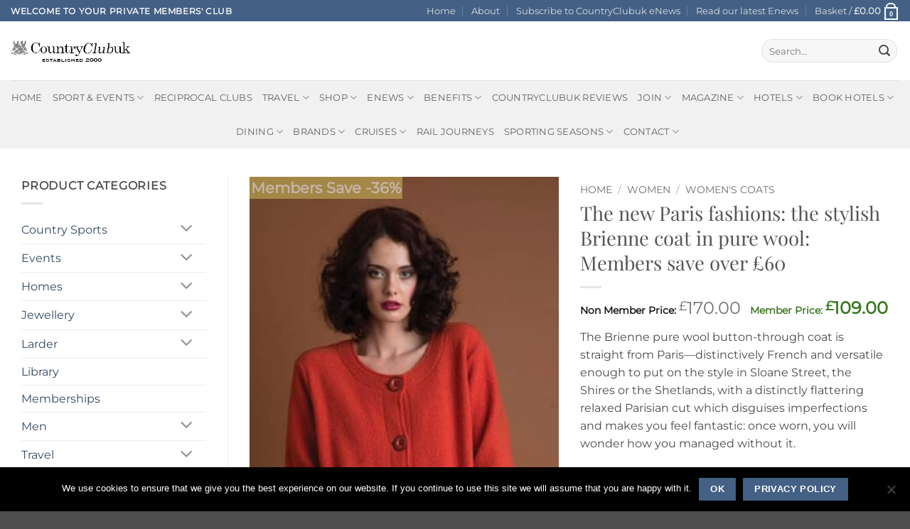

--- FILE ---
content_type: text/html; charset=UTF-8
request_url: https://www.countryclubuk.com/offers/women/coats/the-new-paris-fashions-for-aw13-14-the-stylish-brienne-coat/
body_size: 74777
content:
<!DOCTYPE html>
<html lang="en-GB" class="loading-site no-js">
<head>
	<meta charset="UTF-8" />
	<link rel="profile" href="http://gmpg.org/xfn/11" />
	<link rel="pingback" href="https://www.countryclubuk.com/xmlrpc.php" />

	<script>(function(html){html.className = html.className.replace(/\bno-js\b/,'js')})(document.documentElement);</script>
<meta name='robots' content='index, follow, max-image-preview:large, max-snippet:-1, max-video-preview:-1' />
<meta name="viewport" content="width=device-width, initial-scale=1" />
	<!-- This site is optimized with the Yoast SEO Premium plugin v26.7 (Yoast SEO v26.7) - https://yoast.com/wordpress/plugins/seo/ -->
	<title>The new Paris fashions: the stylish Brienne coat in pure wool: Members save over £60 - CountryClubuk</title>
	<link rel="canonical" href="https://www.countryclubuk.com/offers/women/coats/the-new-paris-fashions-for-aw13-14-the-stylish-brienne-coat/" />
	<meta property="og:locale" content="en_GB" />
	<meta property="og:type" content="article" />
	<meta property="og:title" content="The new Paris fashions: the stylish Brienne coat in pure wool: Members save over £60" />
	<meta property="og:description" content="The Brienne pure wool button-through coat is straight from Paris—distinctively French and versatile enough to put on the style in Sloane Street, the Shires or the Shetlands, with a distinctly flattering relaxed Parisian cut which disguises imperfections and makes you feel fantastic: once worn, you will wonder how you managed without it.  The Brienne is perfect to wear indoors as well as out, from autumn to winter and spring, perhaps at a country hotel or at home for Sunday lunch or drinks, at a gallery opening or a day at the races.  Wear it over trousers or jeans, or a long skirt and boots, accessorized at the neck with a scarf or chunky jewellery, or shrug it on over a roll-neck jumper. It looks fabulous, relaxed and innovative. Choose from this season’s clementine, which brightens up the darkest winter day, or French verte, a delightful shade of forest green. Sizes S, M and L.  RRP £170. CCUK £109. Free UK mainland delivery." />
	<meta property="og:url" content="https://www.countryclubuk.com/offers/women/coats/the-new-paris-fashions-for-aw13-14-the-stylish-brienne-coat/" />
	<meta property="og:site_name" content="CountryClubuk" />
	<meta property="article:publisher" content="https://www.facebook.com/countryclubuk/" />
	<meta property="article:modified_time" content="2019-01-16T11:50:27+00:00" />
	<meta property="og:image" content="https://www.countryclubuk.com/wp-content/uploads/2019/01/CountryClubuk-Paris-Fashions-Brienne-Coat.jpg" />
	<meta property="og:image:width" content="371" />
	<meta property="og:image:height" content="742" />
	<meta property="og:image:type" content="image/jpeg" />
	<meta name="twitter:card" content="summary_large_image" />
	<meta name="twitter:site" content="@countryclub_uk" />
	<script type="application/ld+json" class="yoast-schema-graph">{"@context":"https://schema.org","@graph":[{"@type":"WebPage","@id":"https://www.countryclubuk.com/offers/women/coats/the-new-paris-fashions-for-aw13-14-the-stylish-brienne-coat/","url":"https://www.countryclubuk.com/offers/women/coats/the-new-paris-fashions-for-aw13-14-the-stylish-brienne-coat/","name":"The new Paris fashions: the stylish Brienne coat in pure wool: Members save over £60 - CountryClubuk","isPartOf":{"@id":"https://www.countryclubuk.com/#website"},"primaryImageOfPage":{"@id":"https://www.countryclubuk.com/offers/women/coats/the-new-paris-fashions-for-aw13-14-the-stylish-brienne-coat/#primaryimage"},"image":{"@id":"https://www.countryclubuk.com/offers/women/coats/the-new-paris-fashions-for-aw13-14-the-stylish-brienne-coat/#primaryimage"},"thumbnailUrl":"https://www.countryclubuk.com/wp-content/uploads/2019/01/CountryClubuk-Paris-Fashions-Brienne-Coat.jpg","datePublished":"2019-01-15T11:00:00+00:00","dateModified":"2019-01-16T11:50:27+00:00","breadcrumb":{"@id":"https://www.countryclubuk.com/offers/women/coats/the-new-paris-fashions-for-aw13-14-the-stylish-brienne-coat/#breadcrumb"},"inLanguage":"en-GB","potentialAction":[{"@type":"ReadAction","target":["https://www.countryclubuk.com/offers/women/coats/the-new-paris-fashions-for-aw13-14-the-stylish-brienne-coat/"]}]},{"@type":"ImageObject","inLanguage":"en-GB","@id":"https://www.countryclubuk.com/offers/women/coats/the-new-paris-fashions-for-aw13-14-the-stylish-brienne-coat/#primaryimage","url":"https://www.countryclubuk.com/wp-content/uploads/2019/01/CountryClubuk-Paris-Fashions-Brienne-Coat.jpg","contentUrl":"https://www.countryclubuk.com/wp-content/uploads/2019/01/CountryClubuk-Paris-Fashions-Brienne-Coat.jpg","width":371,"height":742},{"@type":"BreadcrumbList","@id":"https://www.countryclubuk.com/offers/women/coats/the-new-paris-fashions-for-aw13-14-the-stylish-brienne-coat/#breadcrumb","itemListElement":[{"@type":"ListItem","position":1,"name":"Home","item":"https://www.countryclubuk.com/"},{"@type":"ListItem","position":2,"name":"CountryClubuk Shop","item":"https://www.countryclubuk.com/shop/"},{"@type":"ListItem","position":3,"name":"The new Paris fashions: the stylish Brienne coat in pure wool: Members save over £60"}]},{"@type":"WebSite","@id":"https://www.countryclubuk.com/#website","url":"https://www.countryclubuk.com/","name":"CountryClubuk","description":"Private Member&#039;s Club","publisher":{"@id":"https://www.countryclubuk.com/#organization"},"potentialAction":[{"@type":"SearchAction","target":{"@type":"EntryPoint","urlTemplate":"https://www.countryclubuk.com/?s={search_term_string}"},"query-input":{"@type":"PropertyValueSpecification","valueRequired":true,"valueName":"search_term_string"}}],"inLanguage":"en-GB"},{"@type":"Organization","@id":"https://www.countryclubuk.com/#organization","name":"CountryClubuk","url":"https://www.countryclubuk.com/","logo":{"@type":"ImageObject","inLanguage":"en-GB","@id":"https://www.countryclubuk.com/#/schema/logo/image/","url":"https://www.countryclubuk.com/wp-content/uploads/2023/06/ccuklogo.jpg","contentUrl":"https://www.countryclubuk.com/wp-content/uploads/2023/06/ccuklogo.jpg","width":320,"height":318,"caption":"CountryClubuk"},"image":{"@id":"https://www.countryclubuk.com/#/schema/logo/image/"},"sameAs":["https://www.facebook.com/countryclubuk/","https://x.com/countryclub_uk"]}]}</script>
	<!-- / Yoast SEO Premium plugin. -->


<link rel='dns-prefetch' href='//www.countryclubuk.com' />
<link rel='dns-prefetch' href='//ajax.googleapis.com' />
<link rel='dns-prefetch' href='//use.fontawesome.com' />
<link href='https://fonts.gstatic.com' crossorigin rel='preconnect' />
<link rel='prefetch' href='https://www.countryclubuk.com/wp-content/themes/flatsome/assets/js/flatsome.js?ver=e2eddd6c228105dac048' />
<link rel='prefetch' href='https://www.countryclubuk.com/wp-content/themes/flatsome/assets/js/chunk.slider.js?ver=3.20.4' />
<link rel='prefetch' href='https://www.countryclubuk.com/wp-content/themes/flatsome/assets/js/chunk.popups.js?ver=3.20.4' />
<link rel='prefetch' href='https://www.countryclubuk.com/wp-content/themes/flatsome/assets/js/chunk.tooltips.js?ver=3.20.4' />
<link rel='prefetch' href='https://www.countryclubuk.com/wp-content/themes/flatsome/assets/js/woocommerce.js?ver=1c9be63d628ff7c3ff4c' />
<link rel="alternate" type="application/rss+xml" title="CountryClubuk &raquo; Feed" href="https://www.countryclubuk.com/feed/" />
<link rel="alternate" type="application/rss+xml" title="CountryClubuk &raquo; Comments Feed" href="https://www.countryclubuk.com/comments/feed/" />
<style id='wp-img-auto-sizes-contain-inline-css' type='text/css'>
img:is([sizes=auto i],[sizes^="auto," i]){contain-intrinsic-size:3000px 1500px}
/*# sourceURL=wp-img-auto-sizes-contain-inline-css */
</style>
<style id='wp-emoji-styles-inline-css' type='text/css'>

	img.wp-smiley, img.emoji {
		display: inline !important;
		border: none !important;
		box-shadow: none !important;
		height: 1em !important;
		width: 1em !important;
		margin: 0 0.07em !important;
		vertical-align: -0.1em !important;
		background: none !important;
		padding: 0 !important;
	}
/*# sourceURL=wp-emoji-styles-inline-css */
</style>
<style id='wp-block-library-inline-css' type='text/css'>
:root{--wp-block-synced-color:#7a00df;--wp-block-synced-color--rgb:122,0,223;--wp-bound-block-color:var(--wp-block-synced-color);--wp-editor-canvas-background:#ddd;--wp-admin-theme-color:#007cba;--wp-admin-theme-color--rgb:0,124,186;--wp-admin-theme-color-darker-10:#006ba1;--wp-admin-theme-color-darker-10--rgb:0,107,160.5;--wp-admin-theme-color-darker-20:#005a87;--wp-admin-theme-color-darker-20--rgb:0,90,135;--wp-admin-border-width-focus:2px}@media (min-resolution:192dpi){:root{--wp-admin-border-width-focus:1.5px}}.wp-element-button{cursor:pointer}:root .has-very-light-gray-background-color{background-color:#eee}:root .has-very-dark-gray-background-color{background-color:#313131}:root .has-very-light-gray-color{color:#eee}:root .has-very-dark-gray-color{color:#313131}:root .has-vivid-green-cyan-to-vivid-cyan-blue-gradient-background{background:linear-gradient(135deg,#00d084,#0693e3)}:root .has-purple-crush-gradient-background{background:linear-gradient(135deg,#34e2e4,#4721fb 50%,#ab1dfe)}:root .has-hazy-dawn-gradient-background{background:linear-gradient(135deg,#faaca8,#dad0ec)}:root .has-subdued-olive-gradient-background{background:linear-gradient(135deg,#fafae1,#67a671)}:root .has-atomic-cream-gradient-background{background:linear-gradient(135deg,#fdd79a,#004a59)}:root .has-nightshade-gradient-background{background:linear-gradient(135deg,#330968,#31cdcf)}:root .has-midnight-gradient-background{background:linear-gradient(135deg,#020381,#2874fc)}:root{--wp--preset--font-size--normal:16px;--wp--preset--font-size--huge:42px}.has-regular-font-size{font-size:1em}.has-larger-font-size{font-size:2.625em}.has-normal-font-size{font-size:var(--wp--preset--font-size--normal)}.has-huge-font-size{font-size:var(--wp--preset--font-size--huge)}.has-text-align-center{text-align:center}.has-text-align-left{text-align:left}.has-text-align-right{text-align:right}.has-fit-text{white-space:nowrap!important}#end-resizable-editor-section{display:none}.aligncenter{clear:both}.items-justified-left{justify-content:flex-start}.items-justified-center{justify-content:center}.items-justified-right{justify-content:flex-end}.items-justified-space-between{justify-content:space-between}.screen-reader-text{border:0;clip-path:inset(50%);height:1px;margin:-1px;overflow:hidden;padding:0;position:absolute;width:1px;word-wrap:normal!important}.screen-reader-text:focus{background-color:#ddd;clip-path:none;color:#444;display:block;font-size:1em;height:auto;left:5px;line-height:normal;padding:15px 23px 14px;text-decoration:none;top:5px;width:auto;z-index:100000}html :where(.has-border-color){border-style:solid}html :where([style*=border-top-color]){border-top-style:solid}html :where([style*=border-right-color]){border-right-style:solid}html :where([style*=border-bottom-color]){border-bottom-style:solid}html :where([style*=border-left-color]){border-left-style:solid}html :where([style*=border-width]){border-style:solid}html :where([style*=border-top-width]){border-top-style:solid}html :where([style*=border-right-width]){border-right-style:solid}html :where([style*=border-bottom-width]){border-bottom-style:solid}html :where([style*=border-left-width]){border-left-style:solid}html :where(img[class*=wp-image-]){height:auto;max-width:100%}:where(figure){margin:0 0 1em}html :where(.is-position-sticky){--wp-admin--admin-bar--position-offset:var(--wp-admin--admin-bar--height,0px)}@media screen and (max-width:600px){html :where(.is-position-sticky){--wp-admin--admin-bar--position-offset:0px}}

/*# sourceURL=wp-block-library-inline-css */
</style><link rel='stylesheet' id='wc-blocks-style-css' href='https://www.countryclubuk.com/wp-content/plugins/woocommerce/assets/client/blocks/wc-blocks.css?ver=wc-10.4.3' type='text/css' media='all' />
<style id='global-styles-inline-css' type='text/css'>
:root{--wp--preset--aspect-ratio--square: 1;--wp--preset--aspect-ratio--4-3: 4/3;--wp--preset--aspect-ratio--3-4: 3/4;--wp--preset--aspect-ratio--3-2: 3/2;--wp--preset--aspect-ratio--2-3: 2/3;--wp--preset--aspect-ratio--16-9: 16/9;--wp--preset--aspect-ratio--9-16: 9/16;--wp--preset--color--black: #000000;--wp--preset--color--cyan-bluish-gray: #abb8c3;--wp--preset--color--white: #ffffff;--wp--preset--color--pale-pink: #f78da7;--wp--preset--color--vivid-red: #cf2e2e;--wp--preset--color--luminous-vivid-orange: #ff6900;--wp--preset--color--luminous-vivid-amber: #fcb900;--wp--preset--color--light-green-cyan: #7bdcb5;--wp--preset--color--vivid-green-cyan: #00d084;--wp--preset--color--pale-cyan-blue: #8ed1fc;--wp--preset--color--vivid-cyan-blue: #0693e3;--wp--preset--color--vivid-purple: #9b51e0;--wp--preset--color--primary: #446084;--wp--preset--color--secondary: #DD9933;--wp--preset--color--success: #627D47;--wp--preset--color--alert: #b20000;--wp--preset--gradient--vivid-cyan-blue-to-vivid-purple: linear-gradient(135deg,rgb(6,147,227) 0%,rgb(155,81,224) 100%);--wp--preset--gradient--light-green-cyan-to-vivid-green-cyan: linear-gradient(135deg,rgb(122,220,180) 0%,rgb(0,208,130) 100%);--wp--preset--gradient--luminous-vivid-amber-to-luminous-vivid-orange: linear-gradient(135deg,rgb(252,185,0) 0%,rgb(255,105,0) 100%);--wp--preset--gradient--luminous-vivid-orange-to-vivid-red: linear-gradient(135deg,rgb(255,105,0) 0%,rgb(207,46,46) 100%);--wp--preset--gradient--very-light-gray-to-cyan-bluish-gray: linear-gradient(135deg,rgb(238,238,238) 0%,rgb(169,184,195) 100%);--wp--preset--gradient--cool-to-warm-spectrum: linear-gradient(135deg,rgb(74,234,220) 0%,rgb(151,120,209) 20%,rgb(207,42,186) 40%,rgb(238,44,130) 60%,rgb(251,105,98) 80%,rgb(254,248,76) 100%);--wp--preset--gradient--blush-light-purple: linear-gradient(135deg,rgb(255,206,236) 0%,rgb(152,150,240) 100%);--wp--preset--gradient--blush-bordeaux: linear-gradient(135deg,rgb(254,205,165) 0%,rgb(254,45,45) 50%,rgb(107,0,62) 100%);--wp--preset--gradient--luminous-dusk: linear-gradient(135deg,rgb(255,203,112) 0%,rgb(199,81,192) 50%,rgb(65,88,208) 100%);--wp--preset--gradient--pale-ocean: linear-gradient(135deg,rgb(255,245,203) 0%,rgb(182,227,212) 50%,rgb(51,167,181) 100%);--wp--preset--gradient--electric-grass: linear-gradient(135deg,rgb(202,248,128) 0%,rgb(113,206,126) 100%);--wp--preset--gradient--midnight: linear-gradient(135deg,rgb(2,3,129) 0%,rgb(40,116,252) 100%);--wp--preset--font-size--small: 13px;--wp--preset--font-size--medium: 20px;--wp--preset--font-size--large: 36px;--wp--preset--font-size--x-large: 42px;--wp--preset--spacing--20: 0.44rem;--wp--preset--spacing--30: 0.67rem;--wp--preset--spacing--40: 1rem;--wp--preset--spacing--50: 1.5rem;--wp--preset--spacing--60: 2.25rem;--wp--preset--spacing--70: 3.38rem;--wp--preset--spacing--80: 5.06rem;--wp--preset--shadow--natural: 6px 6px 9px rgba(0, 0, 0, 0.2);--wp--preset--shadow--deep: 12px 12px 50px rgba(0, 0, 0, 0.4);--wp--preset--shadow--sharp: 6px 6px 0px rgba(0, 0, 0, 0.2);--wp--preset--shadow--outlined: 6px 6px 0px -3px rgb(255, 255, 255), 6px 6px rgb(0, 0, 0);--wp--preset--shadow--crisp: 6px 6px 0px rgb(0, 0, 0);}:where(body) { margin: 0; }.wp-site-blocks > .alignleft { float: left; margin-right: 2em; }.wp-site-blocks > .alignright { float: right; margin-left: 2em; }.wp-site-blocks > .aligncenter { justify-content: center; margin-left: auto; margin-right: auto; }:where(.is-layout-flex){gap: 0.5em;}:where(.is-layout-grid){gap: 0.5em;}.is-layout-flow > .alignleft{float: left;margin-inline-start: 0;margin-inline-end: 2em;}.is-layout-flow > .alignright{float: right;margin-inline-start: 2em;margin-inline-end: 0;}.is-layout-flow > .aligncenter{margin-left: auto !important;margin-right: auto !important;}.is-layout-constrained > .alignleft{float: left;margin-inline-start: 0;margin-inline-end: 2em;}.is-layout-constrained > .alignright{float: right;margin-inline-start: 2em;margin-inline-end: 0;}.is-layout-constrained > .aligncenter{margin-left: auto !important;margin-right: auto !important;}.is-layout-constrained > :where(:not(.alignleft):not(.alignright):not(.alignfull)){margin-left: auto !important;margin-right: auto !important;}body .is-layout-flex{display: flex;}.is-layout-flex{flex-wrap: wrap;align-items: center;}.is-layout-flex > :is(*, div){margin: 0;}body .is-layout-grid{display: grid;}.is-layout-grid > :is(*, div){margin: 0;}body{padding-top: 0px;padding-right: 0px;padding-bottom: 0px;padding-left: 0px;}a:where(:not(.wp-element-button)){text-decoration: none;}:root :where(.wp-element-button, .wp-block-button__link){background-color: #32373c;border-width: 0;color: #fff;font-family: inherit;font-size: inherit;font-style: inherit;font-weight: inherit;letter-spacing: inherit;line-height: inherit;padding-top: calc(0.667em + 2px);padding-right: calc(1.333em + 2px);padding-bottom: calc(0.667em + 2px);padding-left: calc(1.333em + 2px);text-decoration: none;text-transform: inherit;}.has-black-color{color: var(--wp--preset--color--black) !important;}.has-cyan-bluish-gray-color{color: var(--wp--preset--color--cyan-bluish-gray) !important;}.has-white-color{color: var(--wp--preset--color--white) !important;}.has-pale-pink-color{color: var(--wp--preset--color--pale-pink) !important;}.has-vivid-red-color{color: var(--wp--preset--color--vivid-red) !important;}.has-luminous-vivid-orange-color{color: var(--wp--preset--color--luminous-vivid-orange) !important;}.has-luminous-vivid-amber-color{color: var(--wp--preset--color--luminous-vivid-amber) !important;}.has-light-green-cyan-color{color: var(--wp--preset--color--light-green-cyan) !important;}.has-vivid-green-cyan-color{color: var(--wp--preset--color--vivid-green-cyan) !important;}.has-pale-cyan-blue-color{color: var(--wp--preset--color--pale-cyan-blue) !important;}.has-vivid-cyan-blue-color{color: var(--wp--preset--color--vivid-cyan-blue) !important;}.has-vivid-purple-color{color: var(--wp--preset--color--vivid-purple) !important;}.has-primary-color{color: var(--wp--preset--color--primary) !important;}.has-secondary-color{color: var(--wp--preset--color--secondary) !important;}.has-success-color{color: var(--wp--preset--color--success) !important;}.has-alert-color{color: var(--wp--preset--color--alert) !important;}.has-black-background-color{background-color: var(--wp--preset--color--black) !important;}.has-cyan-bluish-gray-background-color{background-color: var(--wp--preset--color--cyan-bluish-gray) !important;}.has-white-background-color{background-color: var(--wp--preset--color--white) !important;}.has-pale-pink-background-color{background-color: var(--wp--preset--color--pale-pink) !important;}.has-vivid-red-background-color{background-color: var(--wp--preset--color--vivid-red) !important;}.has-luminous-vivid-orange-background-color{background-color: var(--wp--preset--color--luminous-vivid-orange) !important;}.has-luminous-vivid-amber-background-color{background-color: var(--wp--preset--color--luminous-vivid-amber) !important;}.has-light-green-cyan-background-color{background-color: var(--wp--preset--color--light-green-cyan) !important;}.has-vivid-green-cyan-background-color{background-color: var(--wp--preset--color--vivid-green-cyan) !important;}.has-pale-cyan-blue-background-color{background-color: var(--wp--preset--color--pale-cyan-blue) !important;}.has-vivid-cyan-blue-background-color{background-color: var(--wp--preset--color--vivid-cyan-blue) !important;}.has-vivid-purple-background-color{background-color: var(--wp--preset--color--vivid-purple) !important;}.has-primary-background-color{background-color: var(--wp--preset--color--primary) !important;}.has-secondary-background-color{background-color: var(--wp--preset--color--secondary) !important;}.has-success-background-color{background-color: var(--wp--preset--color--success) !important;}.has-alert-background-color{background-color: var(--wp--preset--color--alert) !important;}.has-black-border-color{border-color: var(--wp--preset--color--black) !important;}.has-cyan-bluish-gray-border-color{border-color: var(--wp--preset--color--cyan-bluish-gray) !important;}.has-white-border-color{border-color: var(--wp--preset--color--white) !important;}.has-pale-pink-border-color{border-color: var(--wp--preset--color--pale-pink) !important;}.has-vivid-red-border-color{border-color: var(--wp--preset--color--vivid-red) !important;}.has-luminous-vivid-orange-border-color{border-color: var(--wp--preset--color--luminous-vivid-orange) !important;}.has-luminous-vivid-amber-border-color{border-color: var(--wp--preset--color--luminous-vivid-amber) !important;}.has-light-green-cyan-border-color{border-color: var(--wp--preset--color--light-green-cyan) !important;}.has-vivid-green-cyan-border-color{border-color: var(--wp--preset--color--vivid-green-cyan) !important;}.has-pale-cyan-blue-border-color{border-color: var(--wp--preset--color--pale-cyan-blue) !important;}.has-vivid-cyan-blue-border-color{border-color: var(--wp--preset--color--vivid-cyan-blue) !important;}.has-vivid-purple-border-color{border-color: var(--wp--preset--color--vivid-purple) !important;}.has-primary-border-color{border-color: var(--wp--preset--color--primary) !important;}.has-secondary-border-color{border-color: var(--wp--preset--color--secondary) !important;}.has-success-border-color{border-color: var(--wp--preset--color--success) !important;}.has-alert-border-color{border-color: var(--wp--preset--color--alert) !important;}.has-vivid-cyan-blue-to-vivid-purple-gradient-background{background: var(--wp--preset--gradient--vivid-cyan-blue-to-vivid-purple) !important;}.has-light-green-cyan-to-vivid-green-cyan-gradient-background{background: var(--wp--preset--gradient--light-green-cyan-to-vivid-green-cyan) !important;}.has-luminous-vivid-amber-to-luminous-vivid-orange-gradient-background{background: var(--wp--preset--gradient--luminous-vivid-amber-to-luminous-vivid-orange) !important;}.has-luminous-vivid-orange-to-vivid-red-gradient-background{background: var(--wp--preset--gradient--luminous-vivid-orange-to-vivid-red) !important;}.has-very-light-gray-to-cyan-bluish-gray-gradient-background{background: var(--wp--preset--gradient--very-light-gray-to-cyan-bluish-gray) !important;}.has-cool-to-warm-spectrum-gradient-background{background: var(--wp--preset--gradient--cool-to-warm-spectrum) !important;}.has-blush-light-purple-gradient-background{background: var(--wp--preset--gradient--blush-light-purple) !important;}.has-blush-bordeaux-gradient-background{background: var(--wp--preset--gradient--blush-bordeaux) !important;}.has-luminous-dusk-gradient-background{background: var(--wp--preset--gradient--luminous-dusk) !important;}.has-pale-ocean-gradient-background{background: var(--wp--preset--gradient--pale-ocean) !important;}.has-electric-grass-gradient-background{background: var(--wp--preset--gradient--electric-grass) !important;}.has-midnight-gradient-background{background: var(--wp--preset--gradient--midnight) !important;}.has-small-font-size{font-size: var(--wp--preset--font-size--small) !important;}.has-medium-font-size{font-size: var(--wp--preset--font-size--medium) !important;}.has-large-font-size{font-size: var(--wp--preset--font-size--large) !important;}.has-x-large-font-size{font-size: var(--wp--preset--font-size--x-large) !important;}
/*# sourceURL=global-styles-inline-css */
</style>

<link rel='stylesheet' id='pwgc-wc-blocks-style-css' href='https://www.countryclubuk.com/wp-content/plugins/pw-woocommerce-gift-cards/assets/css/blocks.css?ver=2.29' type='text/css' media='all' />
<link rel='stylesheet' id='cookie-notice-front-css' href='https://www.countryclubuk.com/wp-content/plugins/cookie-notice/css/front.min.css?ver=2.5.11' type='text/css' media='all' />
<link rel='stylesheet' id='crm-integration-for-zoho-css' href='https://www.countryclubuk.com/wp-content/plugins/crm-integration-for-zoho/public/css/crm-integration-for-zoho-public.css?ver=3.7.1' type='text/css' media='all' />
<link rel='stylesheet' id='wscsd-front-style-css' href='https://www.countryclubuk.com/wp-content/plugins/custom-start-date-for-woocommerce-subscriptions/css/style.css?ver=1768970890' type='text/css' media='all' />
<link rel='stylesheet' id='jquery-ui-datepicker-style-css' href='//ajax.googleapis.com/ajax/libs/jqueryui/1.10.4/themes/smoothness/jquery-ui.css?ver=1.10.4' type='text/css' media='all' />
<link rel='stylesheet' id='photoswipe-css' href='https://www.countryclubuk.com/wp-content/plugins/woocommerce/assets/css/photoswipe/photoswipe.min.css?ver=10.4.3' type='text/css' media='all' />
<link rel='stylesheet' id='photoswipe-default-skin-css' href='https://www.countryclubuk.com/wp-content/plugins/woocommerce/assets/css/photoswipe/default-skin/default-skin.min.css?ver=10.4.3' type='text/css' media='all' />
<style id='woocommerce-inline-inline-css' type='text/css'>
.woocommerce form .form-row .required { visibility: visible; }
/*# sourceURL=woocommerce-inline-inline-css */
</style>
<link rel='stylesheet' id='wc-memberships-frontend-css' href='https://www.countryclubuk.com/wp-content/plugins/woocommerce-memberships/assets/css/frontend/wc-memberships-frontend.min.css?ver=1.27.4' type='text/css' media='all' />
<link rel='stylesheet' id='wc-sagepaydirect-css' href='https://www.countryclubuk.com/wp-content/plugins/woocommerce-gateway-sagepay-form/assets/css/checkout.css?ver=5.16.1' type='text/css' media='' />
<link rel='stylesheet' id='recent-posts-widget-with-thumbnails-public-style-css' href='https://www.countryclubuk.com/wp-content/plugins/recent-posts-widget-with-thumbnails/public.css?ver=7.1.1' type='text/css' media='all' />
<link rel='stylesheet' id='wa_wcc_mtree_css_file-css' href='https://www.countryclubuk.com/wp-content/plugins/woocommerce-product-category-selection-widget/assets/css/mtree.css?ver=533ac8880da11bd8c99d962d52850ec1' type='text/css' media='all' />
<link rel='stylesheet' id='bfa-font-awesome-css' href='https://use.fontawesome.com/releases/v5.15.4/css/all.css?ver=2.0.3' type='text/css' media='all' />
<link rel='stylesheet' id='bfa-font-awesome-v4-shim-css' href='https://use.fontawesome.com/releases/v5.15.4/css/v4-shims.css?ver=2.0.3' type='text/css' media='all' />
<style id='bfa-font-awesome-v4-shim-inline-css' type='text/css'>

			@font-face {
				font-family: 'FontAwesome';
				src: url('https://use.fontawesome.com/releases/v5.15.4/webfonts/fa-brands-400.eot'),
				url('https://use.fontawesome.com/releases/v5.15.4/webfonts/fa-brands-400.eot?#iefix') format('embedded-opentype'),
				url('https://use.fontawesome.com/releases/v5.15.4/webfonts/fa-brands-400.woff2') format('woff2'),
				url('https://use.fontawesome.com/releases/v5.15.4/webfonts/fa-brands-400.woff') format('woff'),
				url('https://use.fontawesome.com/releases/v5.15.4/webfonts/fa-brands-400.ttf') format('truetype'),
				url('https://use.fontawesome.com/releases/v5.15.4/webfonts/fa-brands-400.svg#fontawesome') format('svg');
			}

			@font-face {
				font-family: 'FontAwesome';
				src: url('https://use.fontawesome.com/releases/v5.15.4/webfonts/fa-solid-900.eot'),
				url('https://use.fontawesome.com/releases/v5.15.4/webfonts/fa-solid-900.eot?#iefix') format('embedded-opentype'),
				url('https://use.fontawesome.com/releases/v5.15.4/webfonts/fa-solid-900.woff2') format('woff2'),
				url('https://use.fontawesome.com/releases/v5.15.4/webfonts/fa-solid-900.woff') format('woff'),
				url('https://use.fontawesome.com/releases/v5.15.4/webfonts/fa-solid-900.ttf') format('truetype'),
				url('https://use.fontawesome.com/releases/v5.15.4/webfonts/fa-solid-900.svg#fontawesome') format('svg');
			}

			@font-face {
				font-family: 'FontAwesome';
				src: url('https://use.fontawesome.com/releases/v5.15.4/webfonts/fa-regular-400.eot'),
				url('https://use.fontawesome.com/releases/v5.15.4/webfonts/fa-regular-400.eot?#iefix') format('embedded-opentype'),
				url('https://use.fontawesome.com/releases/v5.15.4/webfonts/fa-regular-400.woff2') format('woff2'),
				url('https://use.fontawesome.com/releases/v5.15.4/webfonts/fa-regular-400.woff') format('woff'),
				url('https://use.fontawesome.com/releases/v5.15.4/webfonts/fa-regular-400.ttf') format('truetype'),
				url('https://use.fontawesome.com/releases/v5.15.4/webfonts/fa-regular-400.svg#fontawesome') format('svg');
				unicode-range: U+F004-F005,U+F007,U+F017,U+F022,U+F024,U+F02E,U+F03E,U+F044,U+F057-F059,U+F06E,U+F070,U+F075,U+F07B-F07C,U+F080,U+F086,U+F089,U+F094,U+F09D,U+F0A0,U+F0A4-F0A7,U+F0C5,U+F0C7-F0C8,U+F0E0,U+F0EB,U+F0F3,U+F0F8,U+F0FE,U+F111,U+F118-F11A,U+F11C,U+F133,U+F144,U+F146,U+F14A,U+F14D-F14E,U+F150-F152,U+F15B-F15C,U+F164-F165,U+F185-F186,U+F191-F192,U+F1AD,U+F1C1-F1C9,U+F1CD,U+F1D8,U+F1E3,U+F1EA,U+F1F6,U+F1F9,U+F20A,U+F247-F249,U+F24D,U+F254-F25B,U+F25D,U+F267,U+F271-F274,U+F279,U+F28B,U+F28D,U+F2B5-F2B6,U+F2B9,U+F2BB,U+F2BD,U+F2C1-F2C2,U+F2D0,U+F2D2,U+F2DC,U+F2ED,U+F328,U+F358-F35B,U+F3A5,U+F3D1,U+F410,U+F4AD;
			}
		
/*# sourceURL=bfa-font-awesome-v4-shim-inline-css */
</style>
<link rel='stylesheet' id='__EPYT__style-css' href='https://www.countryclubuk.com/wp-content/plugins/youtube-embed-plus/styles/ytprefs.min.css?ver=14.2.4' type='text/css' media='all' />
<style id='__EPYT__style-inline-css' type='text/css'>

                .epyt-gallery-thumb {
                        width: 33.333%;
                }
                
/*# sourceURL=__EPYT__style-inline-css */
</style>
<link rel='stylesheet' id='flatsome-main-css' href='https://www.countryclubuk.com/wp-content/themes/flatsome/assets/css/flatsome.css?ver=3.20.4' type='text/css' media='all' />
<style id='flatsome-main-inline-css' type='text/css'>
@font-face {
				font-family: "fl-icons";
				font-display: block;
				src: url(https://www.countryclubuk.com/wp-content/themes/flatsome/assets/css/icons/fl-icons.eot?v=3.20.4);
				src:
					url(https://www.countryclubuk.com/wp-content/themes/flatsome/assets/css/icons/fl-icons.eot#iefix?v=3.20.4) format("embedded-opentype"),
					url(https://www.countryclubuk.com/wp-content/themes/flatsome/assets/css/icons/fl-icons.woff2?v=3.20.4) format("woff2"),
					url(https://www.countryclubuk.com/wp-content/themes/flatsome/assets/css/icons/fl-icons.ttf?v=3.20.4) format("truetype"),
					url(https://www.countryclubuk.com/wp-content/themes/flatsome/assets/css/icons/fl-icons.woff?v=3.20.4) format("woff"),
					url(https://www.countryclubuk.com/wp-content/themes/flatsome/assets/css/icons/fl-icons.svg?v=3.20.4#fl-icons) format("svg");
			}
/*# sourceURL=flatsome-main-inline-css */
</style>
<link rel='stylesheet' id='flatsome-shop-css' href='https://www.countryclubuk.com/wp-content/themes/flatsome/assets/css/flatsome-shop.css?ver=3.20.4' type='text/css' media='all' />
<link rel='stylesheet' id='flatsome-style-css' href='https://www.countryclubuk.com/wp-content/themes/flatsome-child/style.css?ver=3.0' type='text/css' media='all' />
<style id='rocket-lazyload-inline-css' type='text/css'>
.rll-youtube-player{position:relative;padding-bottom:56.23%;height:0;overflow:hidden;max-width:100%;}.rll-youtube-player iframe{position:absolute;top:0;left:0;width:100%;height:100%;z-index:100;background:0 0}.rll-youtube-player img{bottom:0;display:block;left:0;margin:auto;max-width:100%;width:100%;position:absolute;right:0;top:0;border:none;height:auto;cursor:pointer;-webkit-transition:.4s all;-moz-transition:.4s all;transition:.4s all}.rll-youtube-player img:hover{-webkit-filter:brightness(75%)}.rll-youtube-player .play{height:72px;width:72px;left:50%;top:50%;margin-left:-36px;margin-top:-36px;position:absolute;background:url(https://www.countryclubuk.com/wp-content/plugins/wp-rocket/assets/img/youtube.png) no-repeat;cursor:pointer}
/*# sourceURL=rocket-lazyload-inline-css */
</style>
<script type="text/javascript" src="https://www.countryclubuk.com/wp-includes/js/jquery/jquery.min.js?ver=3.7.1" id="jquery-core-js"></script>
<script type="text/javascript" src="https://www.countryclubuk.com/wp-includes/js/jquery/jquery-migrate.min.js?ver=3.4.1" id="jquery-migrate-js" defer></script>
<script type="text/javascript" id="cookie-notice-front-js-before">
/* <![CDATA[ */
var cnArgs = {"ajaxUrl":"https:\/\/www.countryclubuk.com\/wp-admin\/admin-ajax.php","nonce":"bc3c39005d","hideEffect":"fade","position":"bottom","onScroll":false,"onScrollOffset":100,"onClick":false,"cookieName":"cookie_notice_accepted","cookieTime":2147483647,"cookieTimeRejected":2592000,"globalCookie":false,"redirection":false,"cache":true,"revokeCookies":false,"revokeCookiesOpt":"automatic"};

//# sourceURL=cookie-notice-front-js-before
/* ]]> */
</script>
<script type="text/javascript" src="https://www.countryclubuk.com/wp-content/plugins/cookie-notice/js/front.min.js?ver=2.5.11" id="cookie-notice-front-js" defer></script>
<script type="text/javascript" id="crm-integration-for-zoho-public-js-extra">
/* <![CDATA[ */
var ajax_data_public = {"crm":"zoho","ajax_url":"https://www.countryclubuk.com/wp-admin/admin-ajax.php","ajax_action":"wps_woo_zoho_ajax_public","ajax_nonce":"50aa9b0819"};
//# sourceURL=crm-integration-for-zoho-public-js-extra
/* ]]> */
</script>
<script type="text/javascript" src="https://www.countryclubuk.com/wp-content/plugins/crm-integration-for-zoho/public/js/crm-integration-for-zoho-public.js?ver=3.7.1" id="crm-integration-for-zoho-public-js" defer></script>
<script type="text/javascript" src="https://www.countryclubuk.com/wp-content/plugins/woocommerce/assets/js/jquery-blockui/jquery.blockUI.min.js?ver=2.7.0-wc.10.4.3" id="wc-jquery-blockui-js" data-wp-strategy="defer"></script>
<script type="text/javascript" id="wc-add-to-cart-js-extra">
/* <![CDATA[ */
var wc_add_to_cart_params = {"ajax_url":"/wp-admin/admin-ajax.php","wc_ajax_url":"/?wc-ajax=%%endpoint%%","i18n_view_cart":"View basket","cart_url":"https://www.countryclubuk.com/cart/","is_cart":"","cart_redirect_after_add":"no"};
//# sourceURL=wc-add-to-cart-js-extra
/* ]]> */
</script>
<script type="text/javascript" src="https://www.countryclubuk.com/wp-content/plugins/woocommerce/assets/js/frontend/add-to-cart.min.js?ver=10.4.3" id="wc-add-to-cart-js" defer="defer" data-wp-strategy="defer"></script>
<script type="text/javascript" src="https://www.countryclubuk.com/wp-content/plugins/woocommerce/assets/js/photoswipe/photoswipe.min.js?ver=4.1.1-wc.10.4.3" id="wc-photoswipe-js" defer="defer" data-wp-strategy="defer"></script>
<script type="text/javascript" src="https://www.countryclubuk.com/wp-content/plugins/woocommerce/assets/js/photoswipe/photoswipe-ui-default.min.js?ver=4.1.1-wc.10.4.3" id="wc-photoswipe-ui-default-js" defer="defer" data-wp-strategy="defer"></script>
<script type="text/javascript" id="wc-single-product-js-extra">
/* <![CDATA[ */
var wc_single_product_params = {"i18n_required_rating_text":"Please select a rating","i18n_rating_options":["1 of 5 stars","2 of 5 stars","3 of 5 stars","4 of 5 stars","5 of 5 stars"],"i18n_product_gallery_trigger_text":"View full-screen image gallery","review_rating_required":"yes","flexslider":{"rtl":false,"animation":"slide","smoothHeight":true,"directionNav":false,"controlNav":"thumbnails","slideshow":false,"animationSpeed":500,"animationLoop":false,"allowOneSlide":false},"zoom_enabled":"","zoom_options":[],"photoswipe_enabled":"1","photoswipe_options":{"shareEl":false,"closeOnScroll":false,"history":false,"hideAnimationDuration":0,"showAnimationDuration":0},"flexslider_enabled":""};
//# sourceURL=wc-single-product-js-extra
/* ]]> */
</script>
<script type="text/javascript" src="https://www.countryclubuk.com/wp-content/plugins/woocommerce/assets/js/frontend/single-product.min.js?ver=10.4.3" id="wc-single-product-js" defer="defer" data-wp-strategy="defer"></script>
<script type="text/javascript" src="https://www.countryclubuk.com/wp-content/plugins/woocommerce/assets/js/js-cookie/js.cookie.min.js?ver=2.1.4-wc.10.4.3" id="wc-js-cookie-js" data-wp-strategy="defer"></script>
<script type="text/javascript" id="__ytprefs__-js-extra">
/* <![CDATA[ */
var _EPYT_ = {"ajaxurl":"https://www.countryclubuk.com/wp-admin/admin-ajax.php","security":"bb247d9271","gallery_scrolloffset":"20","eppathtoscripts":"https://www.countryclubuk.com/wp-content/plugins/youtube-embed-plus/scripts/","eppath":"https://www.countryclubuk.com/wp-content/plugins/youtube-embed-plus/","epresponsiveselector":"[\"iframe.__youtube_prefs_widget__\"]","epdovol":"1","version":"14.2.4","evselector":"iframe.__youtube_prefs__[src], iframe[src*=\"youtube.com/embed/\"], iframe[src*=\"youtube-nocookie.com/embed/\"]","ajax_compat":"","maxres_facade":"eager","ytapi_load":"light","pause_others":"","stopMobileBuffer":"1","facade_mode":"","not_live_on_channel":""};
//# sourceURL=__ytprefs__-js-extra
/* ]]> */
</script>
<script type="text/javascript" src="https://www.countryclubuk.com/wp-content/plugins/youtube-embed-plus/scripts/ytprefs.min.js?ver=14.2.4" id="__ytprefs__-js" defer></script>
<link rel="https://api.w.org/" href="https://www.countryclubuk.com/wp-json/" /><link rel="alternate" title="JSON" type="application/json" href="https://www.countryclubuk.com/wp-json/wp/v2/product/2548" /><link rel="EditURI" type="application/rsd+xml" title="RSD" href="https://www.countryclubuk.com/xmlrpc.php?rsd" />

<link rel='shortlink' href='https://www.countryclubuk.com/?p=2548' />
<meta name="generator" content="Redux 4.5.10" /><!-- Global site tag (gtag.js) - Google Ads: 727784304 -->
<script async src="https://www.googletagmanager.com/gtag/js?id=AW-727784304"></script>
<script>
  window.dataLayer = window.dataLayer || [];
  function gtag(){dataLayer.push(arguments);}
  gtag('js', new Date());

  gtag('config', 'AW-727784304');
</script>

<!-- Google tag (gtag.js) -->
<script async src="https://www.googletagmanager.com/gtag/js?id=G-PWQ9CEJ5PZ">
</script>
<script>
  window.dataLayer = window.dataLayer || [];
  function gtag(){dataLayer.push(arguments);}
  gtag('js', new Date());

  gtag('config', 'G-PWQ9CEJ5PZ');
</script>
<script type="text/javascript">
(function(url){
	if(/(?:Chrome\/26\.0\.1410\.63 Safari\/537\.31|WordfenceTestMonBot)/.test(navigator.userAgent)){ return; }
	var addEvent = function(evt, handler) {
		if (window.addEventListener) {
			document.addEventListener(evt, handler, false);
		} else if (window.attachEvent) {
			document.attachEvent('on' + evt, handler);
		}
	};
	var removeEvent = function(evt, handler) {
		if (window.removeEventListener) {
			document.removeEventListener(evt, handler, false);
		} else if (window.detachEvent) {
			document.detachEvent('on' + evt, handler);
		}
	};
	var evts = 'contextmenu dblclick drag dragend dragenter dragleave dragover dragstart drop keydown keypress keyup mousedown mousemove mouseout mouseover mouseup mousewheel scroll'.split(' ');
	var logHuman = function() {
		if (window.wfLogHumanRan) { return; }
		window.wfLogHumanRan = true;
		var wfscr = document.createElement('script');
		wfscr.type = 'text/javascript';
		wfscr.async = true;
		wfscr.src = url + '&r=' + Math.random();
		(document.getElementsByTagName('head')[0]||document.getElementsByTagName('body')[0]).appendChild(wfscr);
		for (var i = 0; i < evts.length; i++) {
			removeEvent(evts[i], logHuman);
		}
	};
	for (var i = 0; i < evts.length; i++) {
		addEvent(evts[i], logHuman);
	}
})('//www.countryclubuk.com/?wordfence_lh=1&hid=8CD7A00DEDB26FBEF3917899B91F1EA6');
</script><!-- This code is added by Analytify (8.0.1) https://analytify.io/ !-->
						<script async src="https://www.googletagmanager.com/gtag/js?id=G-PWQ9CEJ5PZ"></script>
			<script>
			window.dataLayer = window.dataLayer || [];
			function gtag(){dataLayer.push(arguments);}
			gtag('js', new Date());

			const configuration = {"anonymize_ip":"false","forceSSL":"false","allow_display_features":"true","debug_mode":true};
			const gaID = 'G-PWQ9CEJ5PZ';

			
			gtag('config', gaID, configuration);

			
			</script>

			<!-- This code is added by Analytify (8.0.1) !-->	<noscript><style>.woocommerce-product-gallery{ opacity: 1 !important; }</style></noscript>
	<!-- Global site tag (gtag.js) - Google Ads: 727784304 -->
<script async src="https://www.googletagmanager.com/gtag/js?id=AW-727784304"></script>
<script>
  window.dataLayer = window.dataLayer || [];
  function gtag(){dataLayer.push(arguments);}
  gtag('js', new Date());

  gtag('config', 'AW-727784304');
</script><link rel="icon" href="https://www.countryclubuk.com/wp-content/uploads/2023/01/ms-icon-310x310-1-100x100.png" sizes="32x32" />
<link rel="icon" href="https://www.countryclubuk.com/wp-content/uploads/2023/01/ms-icon-310x310-1-247x247.png" sizes="192x192" />
<link rel="apple-touch-icon" href="https://www.countryclubuk.com/wp-content/uploads/2023/01/ms-icon-310x310-1-247x247.png" />
<meta name="msapplication-TileImage" content="https://www.countryclubuk.com/wp-content/uploads/2023/01/ms-icon-310x310-1.png" />
<style id="custom-css" type="text/css">:root {--primary-color: #446084;--fs-color-primary: #446084;--fs-color-secondary: #DD9933;--fs-color-success: #627D47;--fs-color-alert: #b20000;--fs-color-base: #4a4a4a;--fs-experimental-link-color: #334862;--fs-experimental-link-color-hover: #111;}.tooltipster-base {--tooltip-color: #fff;--tooltip-bg-color: #000;}.off-canvas-right .mfp-content, .off-canvas-left .mfp-content {--drawer-width: 300px;}.off-canvas .mfp-content.off-canvas-cart {--drawer-width: 360px;}.container-width, .full-width .ubermenu-nav, .container, .row{max-width: 1870px}.row.row-collapse{max-width: 1840px}.row.row-small{max-width: 1862.5px}.row.row-large{max-width: 1900px}.header-main{height: 83px}#logo img{max-height: 83px}#logo{width:169px;}.header-bottom{min-height: 10px}.header-top{min-height: 20px}.transparent .header-main{height: 30px}.transparent #logo img{max-height: 30px}.has-transparent + .page-title:first-of-type,.has-transparent + #main > .page-title,.has-transparent + #main > div > .page-title,.has-transparent + #main .page-header-wrapper:first-of-type .page-title{padding-top: 110px;}.header.show-on-scroll,.stuck .header-main{height:70px!important}.stuck #logo img{max-height: 70px!important}.search-form{ width: 100%;}.header-bg-color {background-color: rgba(255,255,255,0.9)}.header-bottom {background-color: #f1f1f1}.header-main .nav > li > a{line-height: 16px }.header-bottom-nav > li > a{line-height: 28px }@media (max-width: 549px) {.header-main{height: 70px}#logo img{max-height: 70px}}.nav-dropdown-has-arrow.nav-dropdown-has-border li.has-dropdown:before{border-bottom-color: #FFFFFF;}.nav .nav-dropdown{border-color: #FFFFFF }body{font-size: 101%;}body{font-family: Montserrat, sans-serif;}body {font-weight: 400;font-style: normal;}.nav > li > a {font-family: Montserrat, sans-serif;}.mobile-sidebar-levels-2 .nav > li > ul > li > a {font-family: Montserrat, sans-serif;}.nav > li > a,.mobile-sidebar-levels-2 .nav > li > ul > li > a {font-weight: 400;font-style: normal;}h1,h2,h3,h4,h5,h6,.heading-font, .off-canvas-center .nav-sidebar.nav-vertical > li > a{font-family: "Playfair Display", sans-serif;}h1,h2,h3,h4,h5,h6,.heading-font,.banner h1,.banner h2 {font-weight: 400;font-style: normal;}.alt-font{font-family: "Dancing Script", sans-serif;}.has-equal-box-heights .box-image {padding-top: 177%;}.shop-page-title.featured-title .title-bg{ background-image: url(https://www.countryclubuk.com/wp-content/uploads/2019/01/CountryClubuk-Paris-Fashions-Brienne-Coat.jpg)!important;}@media screen and (min-width: 550px){.products .box-vertical .box-image{min-width: 247px!important;width: 247px!important;}}button[name='update_cart'] { display: none; }.nav-vertical-fly-out > li + li {border-top-width: 1px; border-top-style: solid;}/* Custom CSS */[data-icon-label]::after,.secondary.is-underline:hover, .secondary.is-outline:hover, .icon-label, .button.secondary:not(.is-outline), .button.alt:not(.is-outline), .badge-inner.on-sale, .button.checkout, .single_add_to_cart_button {background-color: #C5B358;}.badge-container {margin: 0px 0 0 0;}.badge {display: table;z-index: 20;pointer-events: none;height: 1.5em;width: 2.8em;-webkit-backface-visibility: hidden;backface-visibility: hidden;}.badge-inner.on-sale{opacity: 0.6;}.badge-innerw {visibility: hidden;}.nav-column li > a, .nav-dropdown > li > a {width: auto;display: block;padding: 5px 10px;padding-right: 20px;padding-left: 10px;line-height: 1.3;}.nav > li > a {font-size: .8em;}.dropdown-uppercase.nav-dropdown .nav-column > li > a, .nav-dropdown.dropdown-uppercase > li > a {text-transform: uppercase;font-size: .75em;}.entry-meta {display: none;}.archive-page-header {text-align: center;}.post .post-date, .post .entry-meta{display: none;}/* .amount { color: #F54927!important; font-size: 14px;font-weight: bold; } */ins span.woocommerce-Price-amount {color: #38761d!important;}.price del { text-decoration-line: none!important; }del:before{content: "Non Member Price: "!important;color: #111;font-size: 14px;line-height: 1.8em;}ins:before{content: "Member Price: ";color: #38761d;font-size: 14px;font-weight: bold;}del { text-decoration-line: none!important; }/* Custom CSS Mobile */@media (max-width: 549px){.badge-inner {display: hidden;visibility: hidden;}}.label-new.menu-item > a:after{content:"New";}.label-hot.menu-item > a:after{content:"Hot";}.label-sale.menu-item > a:after{content:"Sale";}.label-popular.menu-item > a:after{content:"Popular";}</style>		<style type="text/css" id="wp-custom-css">
			ul.product_list_widget li img {

    top: 10px;
    position: absolute;
    left: 0;
    width: 60px;
    height: 100px;
    margin-bottom: 5px;
    object-fit: cover;
    object-position: 50% 50%;

}

.date-box{display:none;}

		</style>
		<style id="kirki-inline-styles">/* cyrillic */
@font-face {
  font-family: 'Playfair Display';
  font-style: normal;
  font-weight: 400;
  font-display: swap;
  src: url(https://www.countryclubuk.com/wp-content/fonts/playfair-display/nuFvD-vYSZviVYUb_rj3ij__anPXJzDwcbmjWBN2PKdFvXDTbtPY_Q.woff2) format('woff2');
  unicode-range: U+0301, U+0400-045F, U+0490-0491, U+04B0-04B1, U+2116;
}
/* vietnamese */
@font-face {
  font-family: 'Playfair Display';
  font-style: normal;
  font-weight: 400;
  font-display: swap;
  src: url(https://www.countryclubuk.com/wp-content/fonts/playfair-display/nuFvD-vYSZviVYUb_rj3ij__anPXJzDwcbmjWBN2PKdFvXDYbtPY_Q.woff2) format('woff2');
  unicode-range: U+0102-0103, U+0110-0111, U+0128-0129, U+0168-0169, U+01A0-01A1, U+01AF-01B0, U+0300-0301, U+0303-0304, U+0308-0309, U+0323, U+0329, U+1EA0-1EF9, U+20AB;
}
/* latin-ext */
@font-face {
  font-family: 'Playfair Display';
  font-style: normal;
  font-weight: 400;
  font-display: swap;
  src: url(https://www.countryclubuk.com/wp-content/fonts/playfair-display/nuFvD-vYSZviVYUb_rj3ij__anPXJzDwcbmjWBN2PKdFvXDZbtPY_Q.woff2) format('woff2');
  unicode-range: U+0100-02BA, U+02BD-02C5, U+02C7-02CC, U+02CE-02D7, U+02DD-02FF, U+0304, U+0308, U+0329, U+1D00-1DBF, U+1E00-1E9F, U+1EF2-1EFF, U+2020, U+20A0-20AB, U+20AD-20C0, U+2113, U+2C60-2C7F, U+A720-A7FF;
}
/* latin */
@font-face {
  font-family: 'Playfair Display';
  font-style: normal;
  font-weight: 400;
  font-display: swap;
  src: url(https://www.countryclubuk.com/wp-content/fonts/playfair-display/nuFvD-vYSZviVYUb_rj3ij__anPXJzDwcbmjWBN2PKdFvXDXbtM.woff2) format('woff2');
  unicode-range: U+0000-00FF, U+0131, U+0152-0153, U+02BB-02BC, U+02C6, U+02DA, U+02DC, U+0304, U+0308, U+0329, U+2000-206F, U+20AC, U+2122, U+2191, U+2193, U+2212, U+2215, U+FEFF, U+FFFD;
}/* cyrillic-ext */
@font-face {
  font-family: 'Montserrat';
  font-style: normal;
  font-weight: 400;
  font-display: swap;
  src: url(https://www.countryclubuk.com/wp-content/fonts/montserrat/JTUHjIg1_i6t8kCHKm4532VJOt5-QNFgpCtr6Hw0aXpsog.woff2) format('woff2');
  unicode-range: U+0460-052F, U+1C80-1C8A, U+20B4, U+2DE0-2DFF, U+A640-A69F, U+FE2E-FE2F;
}
/* cyrillic */
@font-face {
  font-family: 'Montserrat';
  font-style: normal;
  font-weight: 400;
  font-display: swap;
  src: url(https://www.countryclubuk.com/wp-content/fonts/montserrat/JTUHjIg1_i6t8kCHKm4532VJOt5-QNFgpCtr6Hw9aXpsog.woff2) format('woff2');
  unicode-range: U+0301, U+0400-045F, U+0490-0491, U+04B0-04B1, U+2116;
}
/* vietnamese */
@font-face {
  font-family: 'Montserrat';
  font-style: normal;
  font-weight: 400;
  font-display: swap;
  src: url(https://www.countryclubuk.com/wp-content/fonts/montserrat/JTUHjIg1_i6t8kCHKm4532VJOt5-QNFgpCtr6Hw2aXpsog.woff2) format('woff2');
  unicode-range: U+0102-0103, U+0110-0111, U+0128-0129, U+0168-0169, U+01A0-01A1, U+01AF-01B0, U+0300-0301, U+0303-0304, U+0308-0309, U+0323, U+0329, U+1EA0-1EF9, U+20AB;
}
/* latin-ext */
@font-face {
  font-family: 'Montserrat';
  font-style: normal;
  font-weight: 400;
  font-display: swap;
  src: url(https://www.countryclubuk.com/wp-content/fonts/montserrat/JTUHjIg1_i6t8kCHKm4532VJOt5-QNFgpCtr6Hw3aXpsog.woff2) format('woff2');
  unicode-range: U+0100-02BA, U+02BD-02C5, U+02C7-02CC, U+02CE-02D7, U+02DD-02FF, U+0304, U+0308, U+0329, U+1D00-1DBF, U+1E00-1E9F, U+1EF2-1EFF, U+2020, U+20A0-20AB, U+20AD-20C0, U+2113, U+2C60-2C7F, U+A720-A7FF;
}
/* latin */
@font-face {
  font-family: 'Montserrat';
  font-style: normal;
  font-weight: 400;
  font-display: swap;
  src: url(https://www.countryclubuk.com/wp-content/fonts/montserrat/JTUHjIg1_i6t8kCHKm4532VJOt5-QNFgpCtr6Hw5aXo.woff2) format('woff2');
  unicode-range: U+0000-00FF, U+0131, U+0152-0153, U+02BB-02BC, U+02C6, U+02DA, U+02DC, U+0304, U+0308, U+0329, U+2000-206F, U+20AC, U+2122, U+2191, U+2193, U+2212, U+2215, U+FEFF, U+FFFD;
}/* vietnamese */
@font-face {
  font-family: 'Dancing Script';
  font-style: normal;
  font-weight: 400;
  font-display: swap;
  src: url(https://www.countryclubuk.com/wp-content/fonts/dancing-script/If2cXTr6YS-zF4S-kcSWSVi_sxjsohD9F50Ruu7BMSo3Rep8ltA.woff2) format('woff2');
  unicode-range: U+0102-0103, U+0110-0111, U+0128-0129, U+0168-0169, U+01A0-01A1, U+01AF-01B0, U+0300-0301, U+0303-0304, U+0308-0309, U+0323, U+0329, U+1EA0-1EF9, U+20AB;
}
/* latin-ext */
@font-face {
  font-family: 'Dancing Script';
  font-style: normal;
  font-weight: 400;
  font-display: swap;
  src: url(https://www.countryclubuk.com/wp-content/fonts/dancing-script/If2cXTr6YS-zF4S-kcSWSVi_sxjsohD9F50Ruu7BMSo3ROp8ltA.woff2) format('woff2');
  unicode-range: U+0100-02BA, U+02BD-02C5, U+02C7-02CC, U+02CE-02D7, U+02DD-02FF, U+0304, U+0308, U+0329, U+1D00-1DBF, U+1E00-1E9F, U+1EF2-1EFF, U+2020, U+20A0-20AB, U+20AD-20C0, U+2113, U+2C60-2C7F, U+A720-A7FF;
}
/* latin */
@font-face {
  font-family: 'Dancing Script';
  font-style: normal;
  font-weight: 400;
  font-display: swap;
  src: url(https://www.countryclubuk.com/wp-content/fonts/dancing-script/If2cXTr6YS-zF4S-kcSWSVi_sxjsohD9F50Ruu7BMSo3Sup8.woff2) format('woff2');
  unicode-range: U+0000-00FF, U+0131, U+0152-0153, U+02BB-02BC, U+02C6, U+02DA, U+02DC, U+0304, U+0308, U+0329, U+2000-206F, U+20AC, U+2122, U+2191, U+2193, U+2212, U+2215, U+FEFF, U+FFFD;
}</style><noscript><style id="rocket-lazyload-nojs-css">.rll-youtube-player, [data-lazy-src]{display:none !important;}</style></noscript></head>

<body class="wp-singular product-template-default single single-product postid-2548 wp-theme-flatsome wp-child-theme-flatsome-child theme-flatsome cookies-not-set woocommerce woocommerce-page woocommerce-no-js full-width lightbox nav-dropdown-has-arrow nav-dropdown-has-shadow nav-dropdown-has-border">


<a class="skip-link screen-reader-text" href="#main">Skip to content</a>

<div id="wrapper">

	
	<header id="header" class="header header-full-width has-sticky sticky-jump">
		<div class="header-wrapper">
			<div id="top-bar" class="header-top hide-for-sticky nav-dark">
    <div class="flex-row container">
      <div class="flex-col hide-for-medium flex-left">
          <ul class="nav nav-left medium-nav-center nav-small  nav-divided">
              <li class="html custom html_topbar_left"><strong class="uppercase">Welcome to your private members' club</strong></li>          </ul>
      </div>

      <div class="flex-col hide-for-medium flex-center">
          <ul class="nav nav-center nav-small  nav-divided">
                        </ul>
      </div>

      <div class="flex-col hide-for-medium flex-right">
         <ul class="nav top-bar-nav nav-right nav-small  nav-divided">
              <li id="menu-item-13403" class="menu-item menu-item-type-custom menu-item-object-custom menu-item-home menu-item-13403 menu-item-design-default"><a href="https://www.countryclubuk.com" class="nav-top-link">Home</a></li>
<li id="menu-item-1404" class="menu-item menu-item-type-post_type menu-item-object-page menu-item-1404 menu-item-design-default"><a href="https://www.countryclubuk.com/about/" class="nav-top-link">About</a></li>
<li id="menu-item-16029" class="menu-item menu-item-type-post_type menu-item-object-page menu-item-16029 menu-item-design-default"><a href="https://www.countryclubuk.com/subscribe-to-countryclubuk-enews/" class="nav-top-link">Subscribe to CountryClubuk eNews</a></li>
<li id="menu-item-65222" class="menu-item menu-item-type-taxonomy menu-item-object-category menu-item-65222 menu-item-design-default"><a href="https://www.countryclubuk.com/ccuk-enews/" class="nav-top-link">Read our latest Enews</a></li>
<li class="cart-item has-icon has-dropdown">

<a href="https://www.countryclubuk.com/cart/" class="header-cart-link nav-top-link is-small" title="Basket" aria-label="View basket" aria-expanded="false" aria-haspopup="true" role="button" data-flatsome-role-button>

<span class="header-cart-title">
   Basket   /      <span class="cart-price"><span class="woocommerce-Price-amount amount"><bdi><span class="woocommerce-Price-currencySymbol">&pound;</span>0.00</bdi></span></span>
  </span>

    <span class="cart-icon image-icon">
    <strong>0</strong>
  </span>
  </a>

 <ul class="nav-dropdown nav-dropdown-default dropdown-uppercase">
    <li class="html widget_shopping_cart">
      <div class="widget_shopping_cart_content">
        

	<div class="ux-mini-cart-empty flex flex-row-col text-center pt pb">
				<div class="ux-mini-cart-empty-icon">
			<svg aria-hidden="true" xmlns="http://www.w3.org/2000/svg" viewBox="0 0 17 19" style="opacity:.1;height:80px;">
				<path d="M8.5 0C6.7 0 5.3 1.2 5.3 2.7v2H2.1c-.3 0-.6.3-.7.7L0 18.2c0 .4.2.8.6.8h15.7c.4 0 .7-.3.7-.7v-.1L15.6 5.4c0-.3-.3-.6-.7-.6h-3.2v-2c0-1.6-1.4-2.8-3.2-2.8zM6.7 2.7c0-.8.8-1.4 1.8-1.4s1.8.6 1.8 1.4v2H6.7v-2zm7.5 3.4 1.3 11.5h-14L2.8 6.1h2.5v1.4c0 .4.3.7.7.7.4 0 .7-.3.7-.7V6.1h3.5v1.4c0 .4.3.7.7.7s.7-.3.7-.7V6.1h2.6z" fill-rule="evenodd" clip-rule="evenodd" fill="currentColor"></path>
			</svg>
		</div>
				<p class="woocommerce-mini-cart__empty-message empty">No products in the basket.</p>
					<p class="return-to-shop">
				<a class="button primary wc-backward" href="https://www.countryclubuk.com/shop/">
					Return to shop				</a>
			</p>
				</div>


      </div>
    </li>
     </ul>

</li>
          </ul>
      </div>

            <div class="flex-col show-for-medium flex-grow">
          <ul class="nav nav-center nav-small mobile-nav  nav-divided">
              <li class="html custom html_topbar_left"><strong class="uppercase">Welcome to your private members' club</strong></li>          </ul>
      </div>
      
    </div>
</div>
<div id="masthead" class="header-main ">
      <div class="header-inner flex-row container logo-left medium-logo-center" role="navigation">

          <!-- Logo -->
          <div id="logo" class="flex-col logo">
            
<!-- Header logo -->
<a href="https://www.countryclubuk.com/" title="CountryClubuk - Private Member&#039;s Club" rel="home">
		<img width="300" height="60" src="data:image/svg+xml,%3Csvg%20xmlns='http://www.w3.org/2000/svg'%20viewBox='0%200%20300%2060'%3E%3C/svg%3E" class="header_logo header-logo" alt="CountryClubuk" data-lazy-src="https://www.countryclubuk.com/wp-content/uploads/2024/06/logo300x60.png"/><noscript><img width="300" height="60" src="https://www.countryclubuk.com/wp-content/uploads/2024/06/logo300x60.png" class="header_logo header-logo" alt="CountryClubuk"/></noscript><img  width="258" height="35" src="data:image/svg+xml,%3Csvg%20xmlns='http://www.w3.org/2000/svg'%20viewBox='0%200%20258%2035'%3E%3C/svg%3E" class="header-logo-dark" alt="CountryClubuk" data-lazy-src="https://www.countryclubuk.com/wp-content/uploads/2018/07/logo300bl2.png"/><noscript><img  width="258" height="35" src="https://www.countryclubuk.com/wp-content/uploads/2018/07/logo300bl2.png" class="header-logo-dark" alt="CountryClubuk"/></noscript></a>
          </div>

          <!-- Mobile Left Elements -->
          <div class="flex-col show-for-medium flex-left">
            <ul class="mobile-nav nav nav-left ">
              <li class="nav-icon has-icon">
			<a href="#" class="is-small" data-open="#main-menu" data-pos="left" data-bg="main-menu-overlay" role="button" aria-label="Menu" aria-controls="main-menu" aria-expanded="false" aria-haspopup="dialog" data-flatsome-role-button>
			<i class="icon-menu" aria-hidden="true"></i>					</a>
	</li>
            </ul>
          </div>

          <!-- Left Elements -->
          <div class="flex-col hide-for-medium flex-left
            flex-grow">
            <ul class="header-nav header-nav-main nav nav-left  nav-size-small nav-spacing-small nav-uppercase" >
                          </ul>
          </div>

          <!-- Right Elements -->
          <div class="flex-col hide-for-medium flex-right">
            <ul class="header-nav header-nav-main nav nav-right  nav-size-small nav-spacing-small nav-uppercase">
              <li class="header-search-form search-form html relative has-icon">
	<div class="header-search-form-wrapper">
		<div class="searchform-wrapper ux-search-box relative form-flat is-normal"><form role="search" method="get" class="searchform" action="https://www.countryclubuk.com/">
	<div class="flex-row relative">
						<div class="flex-col flex-grow">
			<label class="screen-reader-text" for="woocommerce-product-search-field-0">Search for:</label>
			<input type="search" id="woocommerce-product-search-field-0" class="search-field mb-0" placeholder="Search&hellip;" value="" name="s" />
			<input type="hidden" name="post_type" value="product" />
					</div>
		<div class="flex-col">
			<button type="submit" value="Search" class="ux-search-submit submit-button secondary button  icon mb-0" aria-label="Submit">
				<i class="icon-search" aria-hidden="true"></i>			</button>
		</div>
	</div>
	<div class="live-search-results text-left z-top"></div>
</form>
</div>	</div>
</li>
            </ul>
          </div>

          <!-- Mobile Right Elements -->
          <div class="flex-col show-for-medium flex-right">
            <ul class="mobile-nav nav nav-right ">
              <li class="header-search header-search-dropdown has-icon has-dropdown menu-item-has-children">
		<a href="#" aria-label="Search" aria-haspopup="true" aria-expanded="false" aria-controls="ux-search-dropdown" class="nav-top-link is-small"><i class="icon-search" aria-hidden="true"></i></a>
		<ul id="ux-search-dropdown" class="nav-dropdown nav-dropdown-default dropdown-uppercase">
	 	<li class="header-search-form search-form html relative has-icon">
	<div class="header-search-form-wrapper">
		<div class="searchform-wrapper ux-search-box relative form-flat is-normal"><form role="search" method="get" class="searchform" action="https://www.countryclubuk.com/">
	<div class="flex-row relative">
						<div class="flex-col flex-grow">
			<label class="screen-reader-text" for="woocommerce-product-search-field-1">Search for:</label>
			<input type="search" id="woocommerce-product-search-field-1" class="search-field mb-0" placeholder="Search&hellip;" value="" name="s" />
			<input type="hidden" name="post_type" value="product" />
					</div>
		<div class="flex-col">
			<button type="submit" value="Search" class="ux-search-submit submit-button secondary button  icon mb-0" aria-label="Submit">
				<i class="icon-search" aria-hidden="true"></i>			</button>
		</div>
	</div>
	<div class="live-search-results text-left z-top"></div>
</form>
</div>	</div>
</li>
	</ul>
</li>
<li class="cart-item has-icon">


		<a href="https://www.countryclubuk.com/cart/" class="header-cart-link nav-top-link is-small off-canvas-toggle" title="Basket" aria-label="View basket" aria-expanded="false" aria-haspopup="dialog" role="button" data-open="#cart-popup" data-class="off-canvas-cart" data-pos="right" aria-controls="cart-popup" data-flatsome-role-button>

    <span class="cart-icon image-icon">
    <strong>0</strong>
  </span>
  </a>


  <!-- Cart Sidebar Popup -->
  <div id="cart-popup" class="mfp-hide">
  <div class="cart-popup-inner inner-padding cart-popup-inner--sticky">
      <div class="cart-popup-title text-center">
          <span class="heading-font uppercase">Basket</span>
          <div class="is-divider"></div>
      </div>
	  <div class="widget_shopping_cart">
		  <div class="widget_shopping_cart_content">
			  

	<div class="ux-mini-cart-empty flex flex-row-col text-center pt pb">
				<div class="ux-mini-cart-empty-icon">
			<svg aria-hidden="true" xmlns="http://www.w3.org/2000/svg" viewBox="0 0 17 19" style="opacity:.1;height:80px;">
				<path d="M8.5 0C6.7 0 5.3 1.2 5.3 2.7v2H2.1c-.3 0-.6.3-.7.7L0 18.2c0 .4.2.8.6.8h15.7c.4 0 .7-.3.7-.7v-.1L15.6 5.4c0-.3-.3-.6-.7-.6h-3.2v-2c0-1.6-1.4-2.8-3.2-2.8zM6.7 2.7c0-.8.8-1.4 1.8-1.4s1.8.6 1.8 1.4v2H6.7v-2zm7.5 3.4 1.3 11.5h-14L2.8 6.1h2.5v1.4c0 .4.3.7.7.7.4 0 .7-.3.7-.7V6.1h3.5v1.4c0 .4.3.7.7.7s.7-.3.7-.7V6.1h2.6z" fill-rule="evenodd" clip-rule="evenodd" fill="currentColor"></path>
			</svg>
		</div>
				<p class="woocommerce-mini-cart__empty-message empty">No products in the basket.</p>
					<p class="return-to-shop">
				<a class="button primary wc-backward" href="https://www.countryclubuk.com/shop/">
					Return to shop				</a>
			</p>
				</div>


		  </div>
	  </div>
             <div class="cart-sidebar-content relative"><Strong>Note: Orders from Members only please!</strong></br>
<a href="/join/"><u>Join here quickly first</u></a></div>  </div>
  </div>

</li>
            </ul>
          </div>

      </div>

            <div class="container"><div class="top-divider full-width"></div></div>
      </div>
<div id="wide-nav" class="header-bottom wide-nav flex-has-center hide-for-medium">
    <div class="flex-row container">

            
                        <div class="flex-col hide-for-medium flex-center">
                <ul class="nav header-nav header-bottom-nav nav-center  nav-uppercase">
                    <li id="menu-item-65248" class="menu-item menu-item-type-post_type menu-item-object-page menu-item-home menu-item-65248 menu-item-design-default"><a href="https://www.countryclubuk.com/" class="nav-top-link">Home</a></li>
<li id="menu-item-12666" class="menu-item menu-item-type-taxonomy menu-item-object-category menu-item-has-children menu-item-12666 menu-item-design-default has-dropdown"><a href="https://www.countryclubuk.com/events/" class="nav-top-link" aria-expanded="false" aria-haspopup="menu">Sport &#038; Events<i class="icon-angle-down" aria-hidden="true"></i></a>
<ul class="sub-menu nav-dropdown nav-dropdown-default dropdown-uppercase">
	<li id="menu-item-12667" class="menu-item menu-item-type-taxonomy menu-item-object-category menu-item-has-children menu-item-12667 nav-dropdown-col"><a href="https://www.countryclubuk.com/events/">All Member Event Offers</a>
	<ul class="sub-menu nav-column nav-dropdown-default dropdown-uppercase">
		<li id="menu-item-14561" class="menu-item menu-item-type-taxonomy menu-item-object-category menu-item-14561"><a href="https://www.countryclubuk.com/events/sporting-events/">Sport &amp; Social Events</a></li>
		<li id="menu-item-12664" class="menu-item menu-item-type-taxonomy menu-item-object-category menu-item-12664"><a href="https://www.countryclubuk.com/events/gardens-outdoor-events/">Gardens &amp; Outdoor Events</a></li>
		<li id="menu-item-56911" class="menu-item menu-item-type-taxonomy menu-item-object-category menu-item-has-children menu-item-56911"><a href="https://www.countryclubuk.com/events/travel-events-events/">Travel Events</a>
		<ul class="sub-menu nav-column nav-dropdown-default dropdown-uppercase">
			<li id="menu-item-64342" class="menu-item menu-item-type-taxonomy menu-item-object-post_tag menu-item-64342"><a href="https://www.countryclubuk.com/tag/orient-express/">Orient Express</a></li>
		</ul>
</li>
		<li id="menu-item-12665" class="menu-item menu-item-type-taxonomy menu-item-object-category menu-item-12665"><a href="https://www.countryclubuk.com/events/opera-ballet-theatre/">Opera, Ballet, Theatre &amp; The Arts</a></li>
		<li id="menu-item-15730" class="menu-item menu-item-type-custom menu-item-object-custom menu-item-has-children menu-item-15730"><a href="#">The Social Season</a>
		<ul class="sub-menu nav-column nav-dropdown-default dropdown-uppercase">
			<li id="menu-item-15729" class="menu-item menu-item-type-post_type menu-item-object-page menu-item-15729"><a href="https://www.countryclubuk.com/the-british-social-season-dates-for-2026/">British Social Season Dates for 2026</a></li>
		</ul>
</li>
	</ul>
</li>
</ul>
</li>
<li id="menu-item-13126" class="menu-item menu-item-type-taxonomy menu-item-object-category menu-item-13126 menu-item-design-default"><a href="https://www.countryclubuk.com/clubs/" class="nav-top-link">Reciprocal Clubs</a></li>
<li id="menu-item-13128" class="menu-item menu-item-type-taxonomy menu-item-object-category menu-item-has-children menu-item-13128 menu-item-design-default has-dropdown"><a href="https://www.countryclubuk.com/travel/" class="nav-top-link" aria-expanded="false" aria-haspopup="menu">Travel<i class="icon-angle-down" aria-hidden="true"></i></a>
<ul class="sub-menu nav-dropdown nav-dropdown-default dropdown-uppercase">
	<li id="menu-item-13140" class="menu-item menu-item-type-taxonomy menu-item-object-category menu-item-has-children menu-item-13140 nav-dropdown-col"><a href="https://www.countryclubuk.com/travel/">All Travel Offers</a>
	<ul class="sub-menu nav-column nav-dropdown-default dropdown-uppercase">
		<li id="menu-item-36477" class="menu-item menu-item-type-taxonomy menu-item-object-category menu-item-has-children menu-item-36477"><a href="https://www.countryclubuk.com/travel/rail-journeys/">Rail journeys</a>
		<ul class="sub-menu nav-column nav-dropdown-default dropdown-uppercase">
			<li id="menu-item-64340" class="menu-item menu-item-type-taxonomy menu-item-object-product_tag menu-item-64340"><a href="https://www.countryclubuk.com/product-tag/orient-express/">Venice Simplon-Orient-Express</a></li>
		</ul>
</li>
		<li id="menu-item-6263" class="menu-item menu-item-type-taxonomy menu-item-object-category menu-item-6263"><a href="https://www.countryclubuk.com/travel/best-luxury-cruise-deals/">Cruises</a></li>
		<li id="menu-item-37870" class="menu-item menu-item-type-taxonomy menu-item-object-post_tag menu-item-37870"><a href="https://www.countryclubuk.com/tag/sporting-travel/">Sporting Travel</a></li>
		<li id="menu-item-54855" class="menu-item menu-item-type-taxonomy menu-item-object-post_tag menu-item-54855"><a href="https://www.countryclubuk.com/tag/golf-resorts/">Golf Resorts</a></li>
		<li id="menu-item-27302" class="menu-item menu-item-type-post_type menu-item-object-page menu-item-27302"><a href="https://www.countryclubuk.com/rules-and-terms/">Club Rules and Terms &#038; Conditions</a></li>
	</ul>
</li>
	<li id="menu-item-13143" class="menu-item menu-item-type-taxonomy menu-item-object-category menu-item-has-children menu-item-13143 nav-dropdown-col"><a href="https://www.countryclubuk.com/travel/europe/">Europe</a>
	<ul class="sub-menu nav-column nav-dropdown-default dropdown-uppercase">
		<li id="menu-item-6275" class="menu-item menu-item-type-taxonomy menu-item-object-category menu-item-6275"><a href="https://www.countryclubuk.com/travel/europe/france/">France</a></li>
		<li id="menu-item-6276" class="menu-item menu-item-type-taxonomy menu-item-object-category menu-item-6276"><a href="https://www.countryclubuk.com/travel/europe/greece/">Greece</a></li>
		<li id="menu-item-53293" class="menu-item menu-item-type-taxonomy menu-item-object-category menu-item-53293"><a href="https://www.countryclubuk.com/travel/europe/ireland/">Ireland</a></li>
		<li id="menu-item-6277" class="menu-item menu-item-type-taxonomy menu-item-object-category menu-item-6277"><a href="https://www.countryclubuk.com/travel/europe/italy/">Italy</a></li>
		<li id="menu-item-6278" class="menu-item menu-item-type-taxonomy menu-item-object-category menu-item-6278"><a href="https://www.countryclubuk.com/travel/europe/monaco/">Monaco</a></li>
		<li id="menu-item-6280" class="menu-item menu-item-type-taxonomy menu-item-object-category menu-item-6280"><a href="https://www.countryclubuk.com/travel/europe/portugal/">Portugal</a></li>
		<li id="menu-item-6282" class="menu-item menu-item-type-taxonomy menu-item-object-category menu-item-6282"><a href="https://www.countryclubuk.com/travel/europe/spain/">Spain</a></li>
		<li id="menu-item-6301" class="menu-item menu-item-type-taxonomy menu-item-object-category menu-item-6301"><a href="https://www.countryclubuk.com/travel/europe/transylvania/">Transylvania</a></li>
		<li id="menu-item-6302" class="menu-item menu-item-type-taxonomy menu-item-object-category menu-item-6302"><a href="https://www.countryclubuk.com/travel/europe/uk/">UK</a></li>
	</ul>
</li>
	<li id="menu-item-6262" class="menu-item menu-item-type-taxonomy menu-item-object-category menu-item-has-children menu-item-6262 nav-dropdown-col"><a href="https://www.countryclubuk.com/travel/caribbean/">Caribbean</a>
	<ul class="sub-menu nav-column nav-dropdown-default dropdown-uppercase">
		<li id="menu-item-54858" class="menu-item menu-item-type-taxonomy menu-item-object-category menu-item-54858"><a href="https://www.countryclubuk.com/travel/caribbean/anguilla/">Anguilla</a></li>
		<li id="menu-item-54859" class="menu-item menu-item-type-taxonomy menu-item-object-category menu-item-54859"><a href="https://www.countryclubuk.com/travel/caribbean/bermuda/">Bermuda</a></li>
		<li id="menu-item-54862" class="menu-item menu-item-type-taxonomy menu-item-object-category menu-item-54862"><a href="https://www.countryclubuk.com/travel/caribbean/jamaica/">Jamaica</a></li>
		<li id="menu-item-54861" class="menu-item menu-item-type-taxonomy menu-item-object-category menu-item-54861"><a href="https://www.countryclubuk.com/travel/caribbean/mustique/">Mustique</a></li>
		<li id="menu-item-54864" class="menu-item menu-item-type-taxonomy menu-item-object-category menu-item-54864"><a href="https://www.countryclubuk.com/travel/caribbean/st-martin/">St Martin</a></li>
	</ul>
</li>
	<li id="menu-item-6265" class="menu-item menu-item-type-taxonomy menu-item-object-category menu-item-has-children menu-item-6265 nav-dropdown-col"><a href="https://www.countryclubuk.com/travel/indian-ocean/">Indian Ocean</a>
	<ul class="sub-menu nav-column nav-dropdown-default dropdown-uppercase">
		<li id="menu-item-6294" class="menu-item menu-item-type-taxonomy menu-item-object-category menu-item-6294"><a href="https://www.countryclubuk.com/travel/indian-ocean/maldives/">Maldives</a></li>
		<li id="menu-item-6295" class="menu-item menu-item-type-taxonomy menu-item-object-category menu-item-6295"><a href="https://www.countryclubuk.com/travel/indian-ocean/mauritius/">Mauritius</a></li>
	</ul>
</li>
	<li id="menu-item-6268" class="menu-item menu-item-type-taxonomy menu-item-object-category menu-item-has-children menu-item-6268 nav-dropdown-col"><a href="https://www.countryclubuk.com/travel/north-america/">North America</a>
	<ul class="sub-menu nav-column nav-dropdown-default dropdown-uppercase">
		<li id="menu-item-6304" class="menu-item menu-item-type-taxonomy menu-item-object-category menu-item-6304"><a href="https://www.countryclubuk.com/travel/north-america/usa/">USA</a></li>
		<li id="menu-item-78692" class="menu-item menu-item-type-taxonomy menu-item-object-category menu-item-78692"><a href="https://www.countryclubuk.com/travel/south-america/mexico/">Mexico</a></li>
	</ul>
</li>
	<li id="menu-item-78637" class="menu-item menu-item-type-taxonomy menu-item-object-category menu-item-has-children menu-item-78637 nav-dropdown-col"><a href="https://www.countryclubuk.com/travel/south-america/">South America</a>
	<ul class="sub-menu nav-column nav-dropdown-default dropdown-uppercase">
		<li id="menu-item-78646" class="menu-item menu-item-type-taxonomy menu-item-object-category menu-item-78646"><a href="https://www.countryclubuk.com/travel/south-america/brazil/">Brazil</a></li>
	</ul>
</li>
	<li id="menu-item-6260" class="menu-item menu-item-type-taxonomy menu-item-object-category menu-item-has-children menu-item-6260 nav-dropdown-col"><a href="https://www.countryclubuk.com/travel/africa/">Africa</a>
	<ul class="sub-menu nav-column nav-dropdown-default dropdown-uppercase">
		<li id="menu-item-6293" class="menu-item menu-item-type-taxonomy menu-item-object-category menu-item-6293"><a href="https://www.countryclubuk.com/travel/africa/south-africa/">South Africa</a></li>
	</ul>
</li>
	<li id="menu-item-61807" class="menu-item menu-item-type-taxonomy menu-item-object-category menu-item-has-children menu-item-61807 nav-dropdown-col"><a href="https://www.countryclubuk.com/travel/asia/">Asia</a>
	<ul class="sub-menu nav-column nav-dropdown-default dropdown-uppercase">
		<li id="menu-item-65752" class="menu-item menu-item-type-taxonomy menu-item-object-category menu-item-65752"><a href="https://www.countryclubuk.com/travel/asia/cambodia/">Cambodia</a></li>
		<li id="menu-item-65739" class="menu-item menu-item-type-taxonomy menu-item-object-category menu-item-65739"><a href="https://www.countryclubuk.com/travel/asia/malaysia-borneo/">Malaysia &amp; Borneo</a></li>
		<li id="menu-item-54832" class="menu-item menu-item-type-taxonomy menu-item-object-category menu-item-54832"><a href="https://www.countryclubuk.com/travel/asia/singapore/">Singapore</a></li>
		<li id="menu-item-70851" class="menu-item menu-item-type-taxonomy menu-item-object-category menu-item-70851"><a href="https://www.countryclubuk.com/travel/asia/thailand/">Thailand</a></li>
	</ul>
</li>
	<li id="menu-item-50913" class="menu-item menu-item-type-taxonomy menu-item-object-post_tag menu-item-50913"><a href="https://www.countryclubuk.com/tag/bucket-list-travel/">BUCKET LIST TOP 20</a></li>
</ul>
</li>
<li id="menu-item-13714" class="menu-item menu-item-type-post_type menu-item-object-page menu-item-has-children current_page_parent menu-item-13714 menu-item-design-default has-dropdown"><a href="https://www.countryclubuk.com/shop/" class="nav-top-link" aria-expanded="false" aria-haspopup="menu">Shop<i class="icon-angle-down" aria-hidden="true"></i></a>
<ul class="sub-menu nav-dropdown nav-dropdown-default dropdown-uppercase">
	<li id="menu-item-23993" class="menu-item menu-item-type-post_type menu-item-object-page menu-item-has-children current_page_parent menu-item-23993 nav-dropdown-col"><a href="https://www.countryclubuk.com/shop/">CountryClubuk Members&#8217; Shop</a>
	<ul class="sub-menu nav-column nav-dropdown-default dropdown-uppercase">
		<li id="menu-item-13305" class="menu-item menu-item-type-custom menu-item-object-custom menu-item-has-children menu-item-13305"><a href="https://www.countryclubuk.com/shop/">Latest Shop Items</a>
		<ul class="sub-menu nav-column nav-dropdown-default dropdown-uppercase">
			<li id="menu-item-13356" class="menu-item menu-item-type-custom menu-item-object-custom menu-item-13356"><a href="https://www.countryclubuk.com/shop/memberships/">Not yet a Member? To enjoy the advantage, Join Now!</a></li>
			<li id="menu-item-52504" class="menu-item menu-item-type-taxonomy menu-item-object-product_cat menu-item-has-children menu-item-52504"><a href="https://www.countryclubuk.com/shop/events/">Events</a>
			<ul class="sub-menu nav-column nav-dropdown-default dropdown-uppercase">
				<li id="menu-item-52505" class="menu-item menu-item-type-taxonomy menu-item-object-product_cat menu-item-52505"><a href="https://www.countryclubuk.com/shop/events/theatre-opera/">Opera, Ballet, Theatre &amp; The Arts</a></li>
				<li id="menu-item-52506" class="menu-item menu-item-type-taxonomy menu-item-object-product_cat menu-item-52506"><a href="https://www.countryclubuk.com/shop/events/sporting/">Sport &amp; Social Events</a></li>
				<li id="menu-item-52507" class="menu-item menu-item-type-taxonomy menu-item-object-product_cat menu-item-52507"><a href="https://www.countryclubuk.com/shop/events/gardens-outdoor/">Gardens &amp; Outdoor</a></li>
			</ul>
</li>
		</ul>
</li>
	</ul>
</li>
	<li id="menu-item-6369" class="menu-item menu-item-type-taxonomy menu-item-object-product_cat menu-item-has-children menu-item-6369 nav-dropdown-col"><a href="https://www.countryclubuk.com/shop/jewellery/">Jewellery</a>
	<ul class="sub-menu nav-column nav-dropdown-default dropdown-uppercase">
		<li id="menu-item-6371" class="menu-item menu-item-type-taxonomy menu-item-object-product_cat menu-item-6371"><a href="https://www.countryclubuk.com/shop/jewellery/hatton-garden-rings-best-prices/">Rings</a></li>
		<li id="menu-item-6349" class="menu-item menu-item-type-taxonomy menu-item-object-product_cat menu-item-6349"><a href="https://www.countryclubuk.com/shop/jewellery/necklaces/">Necklaces</a></li>
		<li id="menu-item-6351" class="menu-item menu-item-type-taxonomy menu-item-object-product_cat menu-item-6351"><a href="https://www.countryclubuk.com/shop/jewellery/earrings-best-prices/">earrings</a></li>
		<li id="menu-item-6350" class="menu-item menu-item-type-taxonomy menu-item-object-product_cat menu-item-6350"><a href="https://www.countryclubuk.com/shop/jewellery/bracelets/">Bracelets</a></li>
		<li id="menu-item-17217" class="menu-item menu-item-type-taxonomy menu-item-object-product_tag menu-item-17217"><a href="https://www.countryclubuk.com/product-tag/diamond/">Diamond</a></li>
		<li id="menu-item-17218" class="menu-item menu-item-type-taxonomy menu-item-object-product_tag menu-item-17218"><a href="https://www.countryclubuk.com/product-tag/pearls-best-prices/">Pearl</a></li>
		<li id="menu-item-17219" class="menu-item menu-item-type-taxonomy menu-item-object-product_tag menu-item-17219"><a href="https://www.countryclubuk.com/product-tag/sapphire/">Sapphire</a></li>
		<li id="menu-item-17221" class="menu-item menu-item-type-taxonomy menu-item-object-product_tag menu-item-17221"><a href="https://www.countryclubuk.com/product-tag/ruby/">Ruby</a></li>
		<li id="menu-item-17222" class="menu-item menu-item-type-taxonomy menu-item-object-product_tag menu-item-17222"><a href="https://www.countryclubuk.com/product-tag/emerald/">Emerald</a></li>
		<li id="menu-item-30997" class="menu-item menu-item-type-taxonomy menu-item-object-product_tag menu-item-30997"><a href="https://www.countryclubuk.com/product-tag/tanzanite/">Tanzanite</a></li>
		<li id="menu-item-18100" class="menu-item menu-item-type-taxonomy menu-item-object-product_tag menu-item-18100"><a href="https://www.countryclubuk.com/product-tag/aquamarine/">Aquamarine</a></li>
	</ul>
</li>
	<li id="menu-item-6314" class="menu-item menu-item-type-taxonomy menu-item-object-product_cat current-product-ancestor current-menu-parent current-product-parent menu-item-has-children menu-item-6314 active nav-dropdown-col"><a href="https://www.countryclubuk.com/shop/women/">Women</a>
	<ul class="sub-menu nav-column nav-dropdown-default dropdown-uppercase">
		<li id="menu-item-6365" class="menu-item menu-item-type-taxonomy menu-item-object-product_cat menu-item-6365"><a href="https://www.countryclubuk.com/shop/women/jackets/">Jackets &amp; Gilets</a></li>
		<li id="menu-item-10545" class="menu-item menu-item-type-taxonomy menu-item-object-product_cat menu-item-10545"><a href="https://www.countryclubuk.com/shop/women/knitwear/">Knitwear</a></li>
		<li id="menu-item-10546" class="menu-item menu-item-type-taxonomy menu-item-object-product_cat current-product-ancestor current-menu-parent current-product-parent menu-item-10546 active"><a href="https://www.countryclubuk.com/shop/women/coats/">Coats</a></li>
		<li id="menu-item-6357" class="menu-item menu-item-type-taxonomy menu-item-object-product_cat menu-item-6357"><a href="https://www.countryclubuk.com/shop/women/stoles/">Stoles, Wraps &amp; Scarves</a></li>
		<li id="menu-item-10541" class="menu-item menu-item-type-taxonomy menu-item-object-product_cat menu-item-10541"><a href="https://www.countryclubuk.com/shop/women/bags/">Bags &amp; Purses</a></li>
		<li id="menu-item-10543" class="menu-item menu-item-type-taxonomy menu-item-object-product_cat menu-item-10543"><a href="https://www.countryclubuk.com/shop/women/evening-wear/">Evening &amp; Partywear</a></li>
		<li id="menu-item-10542" class="menu-item menu-item-type-taxonomy menu-item-object-product_cat menu-item-10542"><a href="https://www.countryclubuk.com/shop/women/dresses/">Dresses &amp; Skirts</a></li>
		<li id="menu-item-6358" class="menu-item menu-item-type-taxonomy menu-item-object-product_cat menu-item-6358"><a href="https://www.countryclubuk.com/shop/women/shirts-tops-blouses/">Shirts, Tops &amp; Blouses</a></li>
		<li id="menu-item-6327" class="menu-item menu-item-type-taxonomy menu-item-object-product_cat menu-item-6327"><a href="https://www.countryclubuk.com/shop/women/trousers-leggings/">Trousers &amp; Leggings</a></li>
		<li id="menu-item-16037" class="menu-item menu-item-type-taxonomy menu-item-object-product_cat menu-item-16037"><a href="https://www.countryclubuk.com/shop/women/ladies-footwear/">Footwear</a></li>
		<li id="menu-item-10544" class="menu-item menu-item-type-taxonomy menu-item-object-product_cat menu-item-10544"><a href="https://www.countryclubuk.com/shop/women/hats-gloves-belts/">Hats, Gloves &amp; Belts</a></li>
		<li id="menu-item-45942" class="menu-item menu-item-type-taxonomy menu-item-object-product_cat menu-item-45942"><a href="https://www.countryclubuk.com/shop/women/lingerie-swimwear/">Lingerie &amp; Swimwear</a></li>
	</ul>
</li>
	<li id="menu-item-6337" class="menu-item menu-item-type-taxonomy menu-item-object-product_cat menu-item-has-children menu-item-6337 nav-dropdown-col"><a href="https://www.countryclubuk.com/shop/men/">Men</a>
	<ul class="sub-menu nav-column nav-dropdown-default dropdown-uppercase">
		<li id="menu-item-6367" class="menu-item menu-item-type-taxonomy menu-item-object-product_cat menu-item-6367"><a href="https://www.countryclubuk.com/shop/men/mens-mens-coats/">Coats</a></li>
		<li id="menu-item-10537" class="menu-item menu-item-type-taxonomy menu-item-object-product_cat menu-item-10537"><a href="https://www.countryclubuk.com/shop/men/mens-jackets-blazers/">Jackets &amp; Blazers</a></li>
		<li id="menu-item-6361" class="menu-item menu-item-type-taxonomy menu-item-object-product_cat menu-item-6361"><a href="https://www.countryclubuk.com/shop/men/mens-suits/">Suits &amp; Waistcoats</a></li>
		<li id="menu-item-57612" class="menu-item menu-item-type-taxonomy menu-item-object-product_tag menu-item-57612"><a href="https://www.countryclubuk.com/product-tag/formal/">Formal Wear</a></li>
		<li id="menu-item-6363" class="menu-item menu-item-type-taxonomy menu-item-object-product_cat menu-item-6363"><a href="https://www.countryclubuk.com/shop/men/mens-knitwear/">Knitwear</a></li>
		<li id="menu-item-6362" class="menu-item menu-item-type-taxonomy menu-item-object-product_cat menu-item-6362"><a href="https://www.countryclubuk.com/shop/men/mens-shirts/">Shirts</a></li>
		<li id="menu-item-10534" class="menu-item menu-item-type-taxonomy menu-item-object-product_cat menu-item-10534"><a href="https://www.countryclubuk.com/shop/men/mens-ties-squares-cravats/">Ties, Squares &amp; Cravats</a></li>
		<li id="menu-item-6377" class="menu-item menu-item-type-taxonomy menu-item-object-product_cat menu-item-6377"><a href="https://www.countryclubuk.com/shop/men/mens-trousers-chinos/">Trousers &amp; Chinos</a></li>
		<li id="menu-item-6375" class="menu-item menu-item-type-taxonomy menu-item-object-product_cat menu-item-6375"><a href="https://www.countryclubuk.com/shop/men/mens-hats-caps/">Hats &#038; Scarves</a></li>
		<li id="menu-item-10539" class="menu-item menu-item-type-taxonomy menu-item-object-product_cat menu-item-10539"><a href="https://www.countryclubuk.com/shop/men/mens-gloves/">Gloves, Belts &amp; Braces</a></li>
		<li id="menu-item-6374" class="menu-item menu-item-type-taxonomy menu-item-object-product_cat menu-item-6374"><a href="https://www.countryclubuk.com/shop/men/mens-cufflinks/">Cufflinks &amp; Accessories</a></li>
		<li id="menu-item-10538" class="menu-item menu-item-type-taxonomy menu-item-object-product_cat menu-item-10538"><a href="https://www.countryclubuk.com/shop/men/mens-luggage/">Luggage, Cases &amp; Wallets</a></li>
		<li id="menu-item-6326" class="menu-item menu-item-type-taxonomy menu-item-object-product_cat menu-item-6326"><a href="https://www.countryclubuk.com/shop/men/mens-mens-footwear/">Footwear</a></li>
		<li id="menu-item-15211" class="menu-item menu-item-type-taxonomy menu-item-object-product_cat menu-item-15211"><a href="https://www.countryclubuk.com/shop/men/mens-grooming/">Grooming</a></li>
	</ul>
</li>
	<li id="menu-item-6315" class="menu-item menu-item-type-taxonomy menu-item-object-product_cat menu-item-has-children menu-item-6315 nav-dropdown-col"><a href="https://www.countryclubuk.com/shop/wines-best-uk-prices/">Wines</a>
	<ul class="sub-menu nav-column nav-dropdown-default dropdown-uppercase">
		<li id="menu-item-6316" class="menu-item menu-item-type-taxonomy menu-item-object-product_cat menu-item-6316"><a href="https://www.countryclubuk.com/shop/wines-best-uk-prices/red-wine/">Red Wine</a></li>
		<li id="menu-item-6317" class="menu-item menu-item-type-taxonomy menu-item-object-product_cat menu-item-6317"><a href="https://www.countryclubuk.com/shop/wines-best-uk-prices/white-wine/">White Wine</a></li>
		<li id="menu-item-6319" class="menu-item menu-item-type-taxonomy menu-item-object-product_cat menu-item-6319"><a href="https://www.countryclubuk.com/shop/wines-best-uk-prices/champagne/">Champagne</a></li>
		<li id="menu-item-6321" class="menu-item menu-item-type-taxonomy menu-item-object-product_cat menu-item-6321"><a href="https://www.countryclubuk.com/shop/wines-best-uk-prices/rose-wine/">Rosé Wine</a></li>
		<li id="menu-item-6320" class="menu-item menu-item-type-taxonomy menu-item-object-product_cat menu-item-6320"><a href="https://www.countryclubuk.com/shop/wines-best-uk-prices/whisky-brandy/">Spirits</a></li>
		<li id="menu-item-6322" class="menu-item menu-item-type-taxonomy menu-item-object-product_cat menu-item-6322"><a href="https://www.countryclubuk.com/shop/wines-best-uk-prices/fortified/">Port &#038; Sherry</a></li>
		<li id="menu-item-20329" class="menu-item menu-item-type-taxonomy menu-item-object-product_tag menu-item-20329"><a href="https://www.countryclubuk.com/product-tag/wine-gadgets/">Wine Gadgets</a></li>
		<li id="menu-item-49862" class="menu-item menu-item-type-taxonomy menu-item-object-product_tag menu-item-49862"><a href="https://www.countryclubuk.com/product-tag/france/">France</a></li>
		<li id="menu-item-59730" class="menu-item menu-item-type-taxonomy menu-item-object-product_tag menu-item-59730"><a href="https://www.countryclubuk.com/product-tag/italy/">Italy</a></li>
		<li id="menu-item-59729" class="menu-item menu-item-type-taxonomy menu-item-object-product_tag menu-item-59729"><a href="https://www.countryclubuk.com/product-tag/portugal/">Portugal</a></li>
		<li id="menu-item-59728" class="menu-item menu-item-type-taxonomy menu-item-object-product_tag menu-item-59728"><a href="https://www.countryclubuk.com/product-tag/new-zealand/">New Zealand</a></li>
	</ul>
</li>
	<li id="menu-item-6356" class="menu-item menu-item-type-taxonomy menu-item-object-product_cat menu-item-has-children menu-item-6356 nav-dropdown-col"><a href="https://www.countryclubuk.com/shop/larder/">Larder</a>
	<ul class="sub-menu nav-column nav-dropdown-default dropdown-uppercase">
		<li id="menu-item-6373" class="menu-item menu-item-type-taxonomy menu-item-object-product_cat menu-item-6373"><a href="https://www.countryclubuk.com/shop/larder/caviar/">Caviar</a></li>
		<li id="menu-item-19405" class="menu-item menu-item-type-taxonomy menu-item-object-product_tag menu-item-19405"><a href="https://www.countryclubuk.com/product-tag/wagyu/">Wagyu</a></li>
		<li id="menu-item-6376" class="menu-item menu-item-type-taxonomy menu-item-object-product_cat menu-item-6376"><a href="https://www.countryclubuk.com/shop/larder/foie-gras-and-truffles/">Foie Gras, Pâté &amp; Truffles</a></li>
		<li id="menu-item-6370" class="menu-item menu-item-type-taxonomy menu-item-object-product_cat menu-item-6370"><a href="https://www.countryclubuk.com/shop/larder/fish-shellfish/">Fish &amp; Shellfish</a></li>
		<li id="menu-item-10527" class="menu-item menu-item-type-taxonomy menu-item-object-product_cat menu-item-10527"><a href="https://www.countryclubuk.com/shop/larder/meat-and-game/">Meat, Poultry &#038; Game</a></li>
		<li id="menu-item-10528" class="menu-item menu-item-type-taxonomy menu-item-object-product_cat menu-item-10528"><a href="https://www.countryclubuk.com/shop/larder/puddings-and-cheese/">Puddings &amp; Cheeses</a></li>
		<li id="menu-item-6378" class="menu-item menu-item-type-taxonomy menu-item-object-product_cat menu-item-6378"><a href="https://www.countryclubuk.com/shop/larder/chocolate-petitfour/">Chocolate &#038; Petits Four</a></li>
		<li id="menu-item-6355" class="menu-item menu-item-type-taxonomy menu-item-object-product_cat menu-item-6355"><a href="https://www.countryclubuk.com/shop/larder/oils-preserves/">Oils &amp; Preserves</a></li>
		<li id="menu-item-28575" class="menu-item menu-item-type-taxonomy menu-item-object-post_tag menu-item-28575"><a href="https://www.countryclubuk.com/tag/recipes/">Recipes</a></li>
	</ul>
</li>
	<li id="menu-item-57602" class="menu-item menu-item-type-taxonomy menu-item-object-product_tag menu-item-has-children menu-item-57602 nav-dropdown-col"><a href="https://www.countryclubuk.com/product-tag/weddings/">Weddings</a>
	<ul class="sub-menu nav-column nav-dropdown-default dropdown-uppercase">
		<li id="menu-item-57592" class="menu-item menu-item-type-taxonomy menu-item-object-product_tag menu-item-57592"><a href="https://www.countryclubuk.com/product-tag/wedding-gifts-best-prices/">Wedding gifts</a></li>
		<li id="menu-item-57603" class="menu-item menu-item-type-taxonomy menu-item-object-product_tag menu-item-57603"><a href="https://www.countryclubuk.com/product-tag/weddings/">Wedding kit</a></li>
		<li id="menu-item-57601" class="menu-item menu-item-type-taxonomy menu-item-object-product_tag menu-item-57601"><a href="https://www.countryclubuk.com/product-tag/christening-gifts/">Christening gifts</a></li>
	</ul>
</li>
	<li id="menu-item-11007" class="menu-item menu-item-type-taxonomy menu-item-object-product_cat menu-item-has-children menu-item-11007 nav-dropdown-col"><a href="https://www.countryclubuk.com/shop/travel/">Travel</a>
	<ul class="sub-menu nav-column nav-dropdown-default dropdown-uppercase">
		<li id="menu-item-21897" class="menu-item menu-item-type-taxonomy menu-item-object-product_tag menu-item-21897"><a href="https://www.countryclubuk.com/product-tag/rail/">Rail</a></li>
		<li id="menu-item-11006" class="menu-item menu-item-type-taxonomy menu-item-object-product_cat menu-item-11006"><a href="https://www.countryclubuk.com/shop/travel/cruises/">Cruises</a></li>
		<li id="menu-item-45312" class="menu-item menu-item-type-taxonomy menu-item-object-product_tag menu-item-45312"><a href="https://www.countryclubuk.com/product-tag/fishing/">FISHING</a></li>
	</ul>
</li>
	<li id="menu-item-10553" class="menu-item menu-item-type-taxonomy menu-item-object-product_cat menu-item-has-children menu-item-10553 nav-dropdown-col"><a href="https://www.countryclubuk.com/shop/homes/">Interiors</a>
	<ul class="sub-menu nav-column nav-dropdown-default dropdown-uppercase">
		<li id="menu-item-6403" class="menu-item menu-item-type-taxonomy menu-item-object-product_cat menu-item-6403"><a href="https://www.countryclubuk.com/shop/homes/bronzes/">Bronzes</a></li>
		<li id="menu-item-6404" class="menu-item menu-item-type-taxonomy menu-item-object-product_cat menu-item-6404"><a href="https://www.countryclubuk.com/shop/homes/silverware/">Silverware</a></li>
		<li id="menu-item-6402" class="menu-item menu-item-type-taxonomy menu-item-object-product_cat menu-item-6402"><a href="https://www.countryclubuk.com/shop/homes/glassware/">Glassware</a></li>
	</ul>
</li>
	<li id="menu-item-6390" class="menu-item menu-item-type-taxonomy menu-item-object-product_cat menu-item-has-children menu-item-6390 nav-dropdown-col"><a href="https://www.countryclubuk.com/shop/homes/">Homes</a>
	<ul class="sub-menu nav-column nav-dropdown-default dropdown-uppercase">
		<li id="menu-item-6401" class="menu-item menu-item-type-taxonomy menu-item-object-product_cat menu-item-6401"><a href="https://www.countryclubuk.com/shop/homes/dining-room/">Dining Room</a></li>
		<li id="menu-item-10550" class="menu-item menu-item-type-taxonomy menu-item-object-product_cat menu-item-10550"><a href="https://www.countryclubuk.com/shop/homes/living-room/">Living room</a></li>
		<li id="menu-item-6400" class="menu-item menu-item-type-taxonomy menu-item-object-product_cat menu-item-6400"><a href="https://www.countryclubuk.com/shop/homes/kitchen/">Kitchen</a></li>
		<li id="menu-item-10548" class="menu-item menu-item-type-taxonomy menu-item-object-product_cat menu-item-10548"><a href="https://www.countryclubuk.com/shop/homes/bedroom/">Bedroom</a></li>
		<li id="menu-item-10551" class="menu-item menu-item-type-taxonomy menu-item-object-product_cat menu-item-10551"><a href="https://www.countryclubuk.com/shop/homes/nursery/">Nursery</a></li>
		<li id="menu-item-10549" class="menu-item menu-item-type-taxonomy menu-item-object-product_cat menu-item-10549"><a href="https://www.countryclubuk.com/shop/homes/boardroom/">Boardroom</a></li>
		<li id="menu-item-19222" class="menu-item menu-item-type-taxonomy menu-item-object-product_cat menu-item-19222"><a href="https://www.countryclubuk.com/shop/library/">Library</a></li>
		<li id="menu-item-28595" class="menu-item menu-item-type-taxonomy menu-item-object-product_cat menu-item-28595"><a href="https://www.countryclubuk.com/shop/homes/gardens/">Gardens</a></li>
	</ul>
</li>
	<li id="menu-item-6386" class="menu-item menu-item-type-taxonomy menu-item-object-product_cat menu-item-has-children menu-item-6386 nav-dropdown-col"><a href="https://www.countryclubuk.com/shop/country-sports/">Country</a>
	<ul class="sub-menu nav-column nav-dropdown-default dropdown-uppercase">
		<li id="menu-item-6387" class="menu-item menu-item-type-taxonomy menu-item-object-product_cat menu-item-6387"><a href="https://www.countryclubuk.com/shop/country-sports/gun-room/">Gun Room</a></li>
		<li id="menu-item-6385" class="menu-item menu-item-type-taxonomy menu-item-object-product_cat menu-item-6385"><a href="https://www.countryclubuk.com/shop/country-sports/rod-room/">Rod Room</a></li>
		<li id="menu-item-6388" class="menu-item menu-item-type-taxonomy menu-item-object-product_cat menu-item-6388"><a href="https://www.countryclubuk.com/shop/country-sports/stables/">Stables</a></li>
	</ul>
</li>
	<li id="menu-item-27202" class="menu-item menu-item-type-post_type menu-item-object-page menu-item-27202"><a href="https://www.countryclubuk.com/rules-and-terms/">Terms &#038; Conditions</a></li>
</ul>
</li>
<li id="menu-item-12699" class="menu-item menu-item-type-post_type menu-item-object-page menu-item-has-children menu-item-12699 menu-item-design-default has-dropdown"><a href="https://www.countryclubuk.com/subscribe-to-countryclubuk-enews/" class="nav-top-link" aria-expanded="false" aria-haspopup="menu">eNews<i class="icon-angle-down" aria-hidden="true"></i></a>
<ul class="sub-menu nav-dropdown nav-dropdown-default dropdown-uppercase">
	<li id="menu-item-65221" class="menu-item menu-item-type-taxonomy menu-item-object-category menu-item-65221"><a href="https://www.countryclubuk.com/ccuk-enews/">Read latest eNews</a></li>
	<li id="menu-item-12910" class="menu-item menu-item-type-post_type menu-item-object-page menu-item-12910"><a href="https://www.countryclubuk.com/subscribe-to-countryclubuk-enews/">Subscribe to CountryClubuk eNews</a></li>
</ul>
</li>
<li id="menu-item-15107" class="menu-item menu-item-type-post_type menu-item-object-page menu-item-has-children menu-item-15107 menu-item-design-default has-dropdown"><a href="https://www.countryclubuk.com/countryclubuk-membership-benefits-and-advantages/" class="nav-top-link" aria-expanded="false" aria-haspopup="menu">Benefits<i class="icon-angle-down" aria-hidden="true"></i></a>
<ul class="sub-menu nav-dropdown nav-dropdown-default dropdown-uppercase">
	<li id="menu-item-41315" class="menu-item menu-item-type-post_type menu-item-object-page menu-item-41315"><a href="https://www.countryclubuk.com/countryclubuk-membership-benefits-and-advantages/">Club Membership Benefits</a></li>
</ul>
</li>
<li id="menu-item-19282" class="menu-item menu-item-type-post_type menu-item-object-page menu-item-19282 menu-item-design-default"><a href="https://www.countryclubuk.com/comments/" class="nav-top-link">CountryClubuk Reviews</a></li>
<li id="menu-item-1504" class="menu-item menu-item-type-post_type menu-item-object-page menu-item-has-children menu-item-1504 menu-item-design-default has-dropdown"><a href="https://www.countryclubuk.com/join/" class="nav-top-link" aria-expanded="false" aria-haspopup="menu">Join<i class="icon-angle-down" aria-hidden="true"></i></a>
<ul class="sub-menu nav-dropdown nav-dropdown-default dropdown-uppercase">
	<li id="menu-item-12700" class="menu-item menu-item-type-post_type menu-item-object-page menu-item-has-children menu-item-12700 nav-dropdown-col"><a href="https://www.countryclubuk.com/join/">Join CountryClubuk</a>
	<ul class="sub-menu nav-column nav-dropdown-default dropdown-uppercase">
		<li id="menu-item-63422" class="menu-item menu-item-type-taxonomy menu-item-object-product_tag menu-item-63422"><a href="https://www.countryclubuk.com/product-tag/bronze-membership/">Bronze membership</a></li>
		<li id="menu-item-43315" class="menu-item menu-item-type-taxonomy menu-item-object-product_tag menu-item-43315"><a href="https://www.countryclubuk.com/product-tag/silver-membership/">Silver Membership</a></li>
		<li id="menu-item-63424" class="menu-item menu-item-type-taxonomy menu-item-object-product_tag menu-item-63424"><a href="https://www.countryclubuk.com/product-tag/gold-membership/">Gold Membership</a></li>
		<li id="menu-item-63425" class="menu-item menu-item-type-taxonomy menu-item-object-product_tag menu-item-63425"><a href="https://www.countryclubuk.com/product-tag/connoisseur-membership/">Connoisseur Membership</a></li>
	</ul>
</li>
</ul>
</li>
<li id="menu-item-11144" class="menu-item menu-item-type-custom menu-item-object-custom menu-item-has-children menu-item-11144 menu-item-design-default has-dropdown"><a target="_blank" href="https://7605071d.flowpaper.com/ccukmagazineiss47/" class="nav-top-link" aria-expanded="false" aria-haspopup="menu">Magazine<i class="icon-angle-down" aria-hidden="true"></i></a>
<ul class="sub-menu nav-dropdown nav-dropdown-default dropdown-uppercase">
	<li id="menu-item-17569" class="menu-item menu-item-type-custom menu-item-object-custom menu-item-has-children menu-item-17569 nav-dropdown-col"><a target="_blank" href="https://7605071d.flowpaper.com/ccukmagazineiss47/">Magazine</a>
	<ul class="sub-menu nav-column nav-dropdown-default dropdown-uppercase">
		<li id="menu-item-17559" class="menu-item menu-item-type-custom menu-item-object-custom menu-item-17559"><a target="_blank" href="https://7605071d.flowpaper.com/ccukmagazineiss47/">Latest CountryClubuk Magazine</a></li>
		<li id="menu-item-78937" class="menu-item menu-item-type-custom menu-item-object-custom menu-item-78937"><a href="https://7605071d.flowpaper.com/ccukis48winecellartriosOKforflipbook/#page=1">Magazine: 12 Serious Wines</a></li>
		<li id="menu-item-78936" class="menu-item menu-item-type-custom menu-item-object-custom menu-item-78936"><a href="https://7605071d.flowpaper.com/ccukis48reallywildfashionwithcover/#page=1">Magazine: Really Wild New Collection</a></li>
		<li id="menu-item-78965" class="menu-item menu-item-type-custom menu-item-object-custom menu-item-78965"><a href="https://7605071d.flowpaper.com/ccukis48silkscarvesFINALOK/#page=1">Magazine: Silk Art Stoles</a></li>
		<li id="menu-item-78935" class="menu-item menu-item-type-custom menu-item-object-custom menu-item-78935"><a href="https://7605071d.flowpaper.com/ccukis48menscoatsOKforpf/#page=1">Magazine: Men&#8217;s Coats</a></li>
		<li id="menu-item-52096" class="menu-item menu-item-type-custom menu-item-object-custom menu-item-52096"><a target="_blank" href="/ccukmagazineis45/">Previous CountryClubuk Magazine</a></li>
		<li id="menu-item-17557" class="menu-item menu-item-type-taxonomy menu-item-object-category menu-item-17557"><a href="https://www.countryclubuk.com/magazine-feature-articles/">Magazine Feature Articles</a></li>
		<li id="menu-item-17558" class="menu-item menu-item-type-post_type menu-item-object-page menu-item-17558"><a href="https://www.countryclubuk.com/fly-casting-tuition/">Tuition</a></li>
	</ul>
</li>
</ul>
</li>
<li id="menu-item-13125" class="menu-item menu-item-type-taxonomy menu-item-object-category menu-item-has-children menu-item-13125 menu-item-design-default has-dropdown"><a href="https://www.countryclubuk.com/hotels/" class="nav-top-link" aria-expanded="false" aria-haspopup="menu">Hotels<i class="icon-angle-down" aria-hidden="true"></i></a>
<ul class="sub-menu nav-dropdown nav-dropdown-default dropdown-uppercase">
	<li id="menu-item-13134" class="menu-item menu-item-type-taxonomy menu-item-object-category menu-item-has-children menu-item-13134 nav-dropdown-col"><a href="https://www.countryclubuk.com/hotels/">All Member Hotel Offers</a>
	<ul class="sub-menu nav-column nav-dropdown-default dropdown-uppercase">
		<li id="menu-item-6180" class="menu-item menu-item-type-taxonomy menu-item-object-category menu-item-6180"><a href="https://www.countryclubuk.com/hotels/london-hotels/">London Hotels</a></li>
		<li id="menu-item-6178" class="menu-item menu-item-type-taxonomy menu-item-object-category menu-item-6178"><a href="https://www.countryclubuk.com/hotels/international-hotels/">International Hotels</a></li>
		<li id="menu-item-6179" class="menu-item menu-item-type-taxonomy menu-item-object-category menu-item-6179"><a href="https://www.countryclubuk.com/hotels/uk-country-hotels/">UK Country Hotels</a></li>
		<li id="menu-item-39230" class="menu-item menu-item-type-taxonomy menu-item-object-category menu-item-39230"><a href="https://www.countryclubuk.com/hotels/city-hotels/">UK City Hotels</a></li>
		<li id="menu-item-76779" class="menu-item menu-item-type-taxonomy menu-item-object-category menu-item-76779"><a href="https://www.countryclubuk.com/hotels/free-breaks/">Free Breaks</a></li>
	</ul>
</li>
</ul>
</li>
<li id="menu-item-52780" class="menu-item menu-item-type-post_type menu-item-object-page menu-item-has-children menu-item-52780 menu-item-design-default has-dropdown"><a href="https://www.countryclubuk.com/london-hotel-special-rates/" class="nav-top-link" aria-expanded="false" aria-haspopup="menu">BOOK HOTELS<i class="icon-angle-down" aria-hidden="true"></i></a>
<ul class="sub-menu nav-dropdown nav-dropdown-default dropdown-uppercase">
	<li id="menu-item-52782" class="menu-item menu-item-type-post_type menu-item-object-page menu-item-52782"><a href="https://www.countryclubuk.com/london-hotel-special-rates/">BOOK LONDON HOTELS</a></li>
	<li id="menu-item-53230" class="menu-item menu-item-type-post_type menu-item-object-page menu-item-53230"><a href="https://www.countryclubuk.com/uk-country-hotel-inquiry/">BOOK COUNTRY HOTELS</a></li>
	<li id="menu-item-53231" class="menu-item menu-item-type-post_type menu-item-object-page menu-item-53231"><a href="https://www.countryclubuk.com/inquire-about-international-hotels-at-countryclubuk-special-rates/">BOOK INTERNATIONAL HOTELS</a></li>
</ul>
</li>
<li id="menu-item-14497" class="menu-item menu-item-type-taxonomy menu-item-object-category menu-item-has-children menu-item-14497 menu-item-design-default has-dropdown"><a href="https://www.countryclubuk.com/dining-club/" class="nav-top-link" aria-expanded="false" aria-haspopup="menu">Dining<i class="icon-angle-down" aria-hidden="true"></i></a>
<ul class="sub-menu nav-dropdown nav-dropdown-default dropdown-uppercase">
	<li id="menu-item-9112" class="menu-item menu-item-type-taxonomy menu-item-object-category menu-item-9112"><a href="https://www.countryclubuk.com/dining-club/london-restaurants/">London Restaurants</a></li>
	<li id="menu-item-14506" class="menu-item menu-item-type-taxonomy menu-item-object-category menu-item-14506"><a href="https://www.countryclubuk.com/dining-club/free-champagne/">Free Champagne</a></li>
	<li id="menu-item-28573" class="menu-item menu-item-type-taxonomy menu-item-object-post_tag menu-item-28573"><a href="https://www.countryclubuk.com/tag/recipes/">Recipes</a></li>
</ul>
</li>
<li id="menu-item-15478" class="menu-item menu-item-type-custom menu-item-object-custom menu-item-has-children menu-item-15478 menu-item-design-default has-dropdown"><a href="#" class="nav-top-link" aria-expanded="false" aria-haspopup="menu">Brands<i class="icon-angle-down" aria-hidden="true"></i></a>
<ul class="sub-menu nav-dropdown nav-dropdown-default dropdown-uppercase">
	<li id="menu-item-17447" class="menu-item menu-item-type-custom menu-item-object-custom menu-item-has-children menu-item-17447 nav-dropdown-col"><a href="http://#">A-E</a>
	<ul class="sub-menu nav-column nav-dropdown-default dropdown-uppercase">
		<li id="menu-item-15485" class="menu-item menu-item-type-taxonomy menu-item-object-product_tag menu-item-15485"><a href="https://www.countryclubuk.com/product-tag/aigle/">AIGLE</a></li>
		<li id="menu-item-16602" class="menu-item menu-item-type-taxonomy menu-item-object-product_tag menu-item-16602"><a href="https://www.countryclubuk.com/product-tag/amedei/">AMEDEI</a></li>
		<li id="menu-item-15797" class="menu-item menu-item-type-taxonomy menu-item-object-product_tag menu-item-15797"><a href="https://www.countryclubuk.com/product-tag/arthur-price-of-england/">ARTHUR PRICE OF ENGLAND</a></li>
		<li id="menu-item-61667" class="menu-item menu-item-type-taxonomy menu-item-object-product_tag menu-item-61667"><a href="https://www.countryclubuk.com/product-tag/artland/">ARTLAND</a></li>
		<li id="menu-item-17224" class="menu-item menu-item-type-taxonomy menu-item-object-product_tag menu-item-17224"><a href="https://www.countryclubuk.com/product-tag/ascalon-design/">Ascalon Design</a></li>
		<li id="menu-item-61125" class="menu-item menu-item-type-taxonomy menu-item-object-product_tag menu-item-61125"><a href="https://www.countryclubuk.com/product-tag/baghera/">BAGHERA TOYS</a></li>
		<li id="menu-item-64302" class="menu-item menu-item-type-taxonomy menu-item-object-post_tag menu-item-64302"><a href="https://www.countryclubuk.com/tag/belmond/">Belmond</a></li>
		<li id="menu-item-15597" class="menu-item menu-item-type-taxonomy menu-item-object-product_tag menu-item-15597"><a href="https://www.countryclubuk.com/product-tag/bisley/">BISLEY</a></li>
		<li id="menu-item-30654" class="menu-item menu-item-type-taxonomy menu-item-object-product_tag menu-item-30654"><a href="https://www.countryclubuk.com/product-tag/bradley-smoker/">BRADLEY SMOKER</a></li>
		<li id="menu-item-20433" class="menu-item menu-item-type-taxonomy menu-item-object-product_tag menu-item-20433"><a href="https://www.countryclubuk.com/product-tag/cashmere-silk/">CASHMERE SILK</a></li>
		<li id="menu-item-55026" class="menu-item menu-item-type-taxonomy menu-item-object-product_tag menu-item-55026"><a href="https://www.countryclubuk.com/product-tag/charles-heidsieck/">CHARLES HEIDSIECK</a></li>
		<li id="menu-item-15480" class="menu-item menu-item-type-taxonomy menu-item-object-product_tag menu-item-15480"><a href="https://www.countryclubuk.com/product-tag/christys-co-hats/">CHRISTYS&#8217; &#038; CO HATS</a></li>
		<li id="menu-item-36054" class="menu-item menu-item-type-taxonomy menu-item-object-product_tag menu-item-36054"><a href="https://www.countryclubuk.com/product-tag/croots-england/">CROOTS ENGLAND</a></li>
		<li id="menu-item-16821" class="menu-item menu-item-type-taxonomy menu-item-object-product_tag menu-item-16821"><a href="https://www.countryclubuk.com/product-tag/dartington-crystal/">DARTINGTON CRYSTAL</a></li>
		<li id="menu-item-47830" class="menu-item menu-item-type-taxonomy menu-item-object-product_tag menu-item-47830"><a href="https://www.countryclubuk.com/product-tag/devaux/">DEVAUX CHAMPAGNE</a></li>
		<li id="menu-item-72411" class="menu-item menu-item-type-taxonomy menu-item-object-product_tag menu-item-72411"><a href="https://www.countryclubuk.com/product-tag/domaine-laroche/">Domaine Laroche</a></li>
		<li id="menu-item-61103" class="menu-item menu-item-type-taxonomy menu-item-object-product_tag menu-item-61103"><a href="https://www.countryclubuk.com/product-tag/dom-perignon/">DOM PERIGNON</a></li>
		<li id="menu-item-63225" class="menu-item menu-item-type-taxonomy menu-item-object-product_tag menu-item-63225"><a href="https://www.countryclubuk.com/product-tag/dora-designs/">Dora Designs</a></li>
	</ul>
</li>
	<li id="menu-item-17448" class="menu-item menu-item-type-custom menu-item-object-custom menu-item-has-children menu-item-17448 nav-dropdown-col"><a href="http://#">F-L</a>
	<ul class="sub-menu nav-column nav-dropdown-default dropdown-uppercase">
		<li id="menu-item-15496" class="menu-item menu-item-type-taxonomy menu-item-object-product_tag menu-item-15496"><a href="https://www.countryclubuk.com/product-tag/fox-chave/">FOX &#038; CHAVE</a></li>
		<li id="menu-item-65308" class="menu-item menu-item-type-taxonomy menu-item-object-product_tag menu-item-65308"><a href="https://www.countryclubuk.com/product-tag/francois-merlin/">Francois Merlin</a></li>
		<li id="menu-item-19682" class="menu-item menu-item-type-taxonomy menu-item-object-product_tag menu-item-19682"><a href="https://www.countryclubuk.com/product-tag/gamebird/">GAMEBIRD</a></li>
		<li id="menu-item-35403" class="menu-item menu-item-type-taxonomy menu-item-object-product_tag menu-item-35403"><a href="https://www.countryclubuk.com/product-tag/georges-bruck/">GEORGES BRUCK</a></li>
		<li id="menu-item-59412" class="menu-item menu-item-type-taxonomy menu-item-object-product_tag menu-item-59412"><a href="https://www.countryclubuk.com/product-tag/glenmorangie/">GLENMORANGIE</a></li>
		<li id="menu-item-64759" class="menu-item menu-item-type-taxonomy menu-item-object-product_tag menu-item-64759"><a href="https://www.countryclubuk.com/product-tag/gold-leaf/">Gold Leaf Gardening Gloves</a></li>
		<li id="menu-item-71952" class="menu-item menu-item-type-taxonomy menu-item-object-product_tag menu-item-71952"><a href="https://www.countryclubuk.com/product-tag/gourmet-house/">Gourmet House</a></li>
		<li id="menu-item-18492" class="menu-item menu-item-type-taxonomy menu-item-object-product_tag menu-item-18492"><a href="https://www.countryclubuk.com/product-tag/guards-polo-club/">GUARDS POLO CLUB</a></li>
		<li id="menu-item-15499" class="menu-item menu-item-type-taxonomy menu-item-object-product_tag menu-item-15499"><a href="https://www.countryclubuk.com/product-tag/gurteen-esquire/">Gurteen Esquire</a></li>
		<li id="menu-item-15481" class="menu-item menu-item-type-taxonomy menu-item-object-product_tag menu-item-15481"><a href="https://www.countryclubuk.com/product-tag/harris-tweed/">HARRIS TWEED</a></li>
		<li id="menu-item-63237" class="menu-item menu-item-type-taxonomy menu-item-object-product_tag menu-item-63237"><a href="https://www.countryclubuk.com/product-tag/hennessy/">Hennessy</a></li>
		<li id="menu-item-16929" class="menu-item menu-item-type-taxonomy menu-item-object-product_tag menu-item-16929"><a href="https://www.countryclubuk.com/product-tag/hillwood/">HILLWOOD</a></li>
		<li id="menu-item-60169" class="menu-item menu-item-type-taxonomy menu-item-object-product_tag menu-item-60169"><a href="https://www.countryclubuk.com/product-tag/hunter-boots/">HUNTER BOOTS</a></li>
		<li id="menu-item-40050" class="menu-item menu-item-type-taxonomy menu-item-object-product_tag menu-item-40050"><a href="https://www.countryclubuk.com/product-tag/kings-fine-food/">KINGS FINE FOOD</a></li>
		<li id="menu-item-35402" class="menu-item menu-item-type-taxonomy menu-item-object-product_tag menu-item-35402"><a href="https://www.countryclubuk.com/product-tag/leatherman/">LEATHERMAN</a></li>
		<li id="menu-item-16162" class="menu-item menu-item-type-taxonomy menu-item-object-product_tag menu-item-16162"><a href="https://www.countryclubuk.com/product-tag/liberty-silk/">LIBERTY SILK</a></li>
		<li id="menu-item-61128" class="menu-item menu-item-type-taxonomy menu-item-object-product_tag menu-item-61128"><a href="https://www.countryclubuk.com/product-tag/little-bird-told-me/">LITTLE BIRD TOLD ME</a></li>
		<li id="menu-item-37029" class="menu-item menu-item-type-taxonomy menu-item-object-product_tag menu-item-37029"><a href="https://www.countryclubuk.com/product-tag/lona-scott-cashmere/">Lona Scott Cashmere</a></li>
	</ul>
</li>
	<li id="menu-item-17449" class="menu-item menu-item-type-custom menu-item-object-custom menu-item-has-children menu-item-17449 nav-dropdown-col"><a href="http://#">M-R</a>
	<ul class="sub-menu nav-column nav-dropdown-default dropdown-uppercase">
		<li id="menu-item-34067" class="menu-item menu-item-type-taxonomy menu-item-object-product_tag menu-item-34067"><a href="https://www.countryclubuk.com/product-tag/magee-of-donegal/">Magee of Donegal</a></li>
		<li id="menu-item-38004" class="menu-item menu-item-type-taxonomy menu-item-object-product_tag menu-item-38004"><a href="https://www.countryclubuk.com/product-tag/mark-todd/">MARK TODD</a></li>
		<li id="menu-item-20168" class="menu-item menu-item-type-taxonomy menu-item-object-product_tag menu-item-20168"><a href="https://www.countryclubuk.com/product-tag/massoti/">MASSOTI</a></li>
		<li id="menu-item-47299" class="menu-item menu-item-type-taxonomy menu-item-object-product_tag menu-item-has-children menu-item-47299"><a href="https://www.countryclubuk.com/product-tag/miss-june-paris/">MISS JUNE PARIS</a>
		<ul class="sub-menu nav-column nav-dropdown-default dropdown-uppercase">
			<li id="menu-item-62606" class="menu-item menu-item-type-taxonomy menu-item-object-product_tag menu-item-62606"><a href="https://www.countryclubuk.com/product-tag/musto/">Musto</a></li>
		</ul>
</li>
		<li id="menu-item-17691" class="menu-item menu-item-type-taxonomy menu-item-object-product_tag menu-item-17691"><a href="https://www.countryclubuk.com/product-tag/nancy-mac/">Nancy Mac</a></li>
		<li id="menu-item-62182" class="menu-item menu-item-type-taxonomy menu-item-object-product_tag menu-item-62182"><a href="https://www.countryclubuk.com/product-tag/ochre-cashmere/">Ochre Cashmere</a></li>
		<li id="menu-item-17014" class="menu-item menu-item-type-taxonomy menu-item-object-product_tag menu-item-17014"><a href="https://www.countryclubuk.com/product-tag/omersa/">Omersa</a></li>
		<li id="menu-item-64344" class="menu-item menu-item-type-taxonomy menu-item-object-post_tag menu-item-64344"><a href="https://www.countryclubuk.com/tag/orient-express/">Orient Express</a></li>
		<li id="menu-item-61509" class="menu-item menu-item-type-taxonomy menu-item-object-product_tag menu-item-61509"><a href="https://www.countryclubuk.com/product-tag/parker-hale/">PARKER-HALE</a></li>
		<li id="menu-item-60884" class="menu-item menu-item-type-taxonomy menu-item-object-product_tag menu-item-60884"><a href="https://www.countryclubuk.com/product-tag/piper-heidsieck/">PIPER-HEIDSIECK</a></li>
		<li id="menu-item-56891" class="menu-item menu-item-type-taxonomy menu-item-object-post_tag menu-item-56891"><a href="https://www.countryclubuk.com/tag/ponant-cruises-best-rates-for-theultimate-arctic-antarctic-luxury-cruise-specialists/">PONANT CRUISES</a></li>
		<li id="menu-item-57040" class="menu-item menu-item-type-taxonomy menu-item-object-product_tag menu-item-57040"><a href="https://www.countryclubuk.com/product-tag/rare-champagne-best-price/">Rare Champagne</a></li>
		<li id="menu-item-15796" class="menu-item menu-item-type-taxonomy menu-item-object-product_tag menu-item-15796"><a href="https://www.countryclubuk.com/product-tag/really-wild/">REALLY WILD CLOTHING</a></li>
		<li id="menu-item-55025" class="menu-item menu-item-type-taxonomy menu-item-object-post_tag menu-item-55025"><a href="https://www.countryclubuk.com/tag/regent-seven-seas-cruises/">Regent Seven Seas Cruises</a></li>
		<li id="menu-item-17216" class="menu-item menu-item-type-taxonomy menu-item-object-product_tag menu-item-17216"><a href="https://www.countryclubuk.com/product-tag/richard-cooper-bronze/">RICHARD COOPER BRONZE</a></li>
		<li id="menu-item-44492" class="menu-item menu-item-type-taxonomy menu-item-object-product_tag menu-item-44492"><a href="https://www.countryclubuk.com/product-tag/rocola/">ROCOLA</a></li>
		<li id="menu-item-35406" class="menu-item menu-item-type-taxonomy menu-item-object-product_tag menu-item-35406"><a href="https://www.countryclubuk.com/product-tag/rougie/">ROUGIE</a></li>
		<li id="menu-item-16820" class="menu-item menu-item-type-taxonomy menu-item-object-product_tag menu-item-16820"><a href="https://www.countryclubuk.com/product-tag/royal-brierley/">ROYAL BRIERLEY</a></li>
		<li id="menu-item-62083" class="menu-item menu-item-type-taxonomy menu-item-object-product_tag menu-item-62083"><a href="https://www.countryclubuk.com/product-tag/ruinart/">Ruinart</a></li>
	</ul>
</li>
	<li id="menu-item-17450" class="menu-item menu-item-type-custom menu-item-object-custom menu-item-has-children menu-item-17450 nav-dropdown-col"><a href="http://#">S-Z</a>
	<ul class="sub-menu nav-column nav-dropdown-default dropdown-uppercase">
		<li id="menu-item-59413" class="menu-item menu-item-type-taxonomy menu-item-object-product_tag menu-item-59413"><a href="https://www.countryclubuk.com/product-tag/sandeman/">SANDEMAN</a></li>
		<li id="menu-item-75490" class="menu-item menu-item-type-taxonomy menu-item-object-post_tag menu-item-75490"><a href="https://www.countryclubuk.com/tag/savoy-hotel/">SAVOY HOTEL</a></li>
		<li id="menu-item-53378" class="menu-item menu-item-type-taxonomy menu-item-object-product_tag menu-item-53378"><a href="https://www.countryclubuk.com/product-tag/sophie-conran/">SOPHIE CONRAN</a></li>
		<li id="menu-item-15505" class="menu-item menu-item-type-taxonomy menu-item-object-product_tag menu-item-15505"><a href="https://www.countryclubuk.com/product-tag/taylor-of-old-bond-street/">Taylor of Old Bond Street</a></li>
		<li id="menu-item-17359" class="menu-item menu-item-type-taxonomy menu-item-object-product_tag menu-item-17359"><a href="https://www.countryclubuk.com/product-tag/tootal/">TOOTAL</a></li>
		<li id="menu-item-16598" class="menu-item menu-item-type-taxonomy menu-item-object-product_tag menu-item-16598"><a href="https://www.countryclubuk.com/product-tag/vacu-vin/">VACU VIN</a></li>
		<li id="menu-item-61114" class="menu-item menu-item-type-taxonomy menu-item-object-product_tag menu-item-61114"><a href="https://www.countryclubuk.com/product-tag/var-salmon/">VAR SALMON</a></li>
		<li id="menu-item-17358" class="menu-item menu-item-type-taxonomy menu-item-object-product_tag menu-item-17358"><a href="https://www.countryclubuk.com/product-tag/viyella/">VIYELLA</a></li>
		<li id="menu-item-34276" class="menu-item menu-item-type-taxonomy menu-item-object-product_tag menu-item-34276"><a href="https://www.countryclubuk.com/product-tag/west-end-knitwear/">WEST END KNITWEAR</a></li>
		<li id="menu-item-36053" class="menu-item menu-item-type-taxonomy menu-item-object-product_tag menu-item-36053"><a href="https://www.countryclubuk.com/product-tag/zippo/">ZIPPO</a></li>
	</ul>
</li>
</ul>
</li>
<li id="menu-item-19180" class="menu-item menu-item-type-taxonomy menu-item-object-category menu-item-has-children menu-item-19180 menu-item-design-default has-dropdown"><a href="https://www.countryclubuk.com/travel/best-luxury-cruise-deals/" class="nav-top-link" aria-expanded="false" aria-haspopup="menu">Cruises<i class="icon-angle-down" aria-hidden="true"></i></a>
<ul class="sub-menu nav-dropdown nav-dropdown-default dropdown-uppercase">
	<li id="menu-item-21933" class="menu-item menu-item-type-taxonomy menu-item-object-category menu-item-21933"><a href="https://www.countryclubuk.com/travel/best-luxury-cruise-deals/">All Cruises</a></li>
	<li id="menu-item-52830" class="menu-item menu-item-type-post_type menu-item-object-page menu-item-52830"><a href="https://www.countryclubuk.com/inquire-about-luxury-cruises/">Inquire about Luxury Cruises</a></li>
</ul>
</li>
<li id="menu-item-51791" class="menu-item menu-item-type-taxonomy menu-item-object-category menu-item-51791 menu-item-design-default"><a href="https://www.countryclubuk.com/travel/rail-journeys/" class="nav-top-link">Rail journeys</a></li>
<li id="menu-item-15246" class="menu-item menu-item-type-custom menu-item-object-custom menu-item-has-children menu-item-15246 menu-item-design-default has-dropdown"><a href="#" class="nav-top-link" aria-expanded="false" aria-haspopup="menu">Sporting Seasons<i class="icon-angle-down" aria-hidden="true"></i></a>
<ul class="sub-menu nav-dropdown nav-dropdown-default dropdown-uppercase">
	<li id="menu-item-15245" class="menu-item menu-item-type-post_type menu-item-object-page menu-item-15245"><a href="https://www.countryclubuk.com/salmon-sea-trout-fishing-seasons-in-england/">Salmon &#038; Sea Trout Fishing Seasons in England</a></li>
	<li id="menu-item-15244" class="menu-item menu-item-type-post_type menu-item-object-page menu-item-15244"><a href="https://www.countryclubuk.com/salmon-fishing-seasons-in-scotland/">Salmon Fishing Seasons in Scotland</a></li>
	<li id="menu-item-15243" class="menu-item menu-item-type-post_type menu-item-object-page menu-item-15243"><a href="https://www.countryclubuk.com/salmon-sea-trout-fishing-seasons-in-wales/">Salmon &#038; Sea Trout Fishing Seasons in Wales</a></li>
	<li id="menu-item-15242" class="menu-item menu-item-type-post_type menu-item-object-page menu-item-15242"><a href="https://www.countryclubuk.com/salmon-sea-trout-fishing-seasons-in-northern-ireland/">Salmon &#038; Sea Trout Fishing Seasons in Northern Ireland</a></li>
	<li id="menu-item-15240" class="menu-item menu-item-type-post_type menu-item-object-page menu-item-15240"><a href="https://www.countryclubuk.com/game-wild-fowl-shooting-seasons-in-scotland/">Game &#038; Wild Fowl Shooting Seasons in Scotland</a></li>
	<li id="menu-item-15241" class="menu-item menu-item-type-post_type menu-item-object-page menu-item-15241"><a href="https://www.countryclubuk.com/game-shooting-seasons-in-england/">Game &#038; Wild Fowl Shooting Seasons in England</a></li>
	<li id="menu-item-15239" class="menu-item menu-item-type-post_type menu-item-object-page menu-item-15239"><a href="https://www.countryclubuk.com/game-wild-fowl-shooting-seasons-in-wales/">Game &#038; Wild Fowl Shooting Seasons in Wales</a></li>
	<li id="menu-item-15238" class="menu-item menu-item-type-post_type menu-item-object-page menu-item-15238"><a href="https://www.countryclubuk.com/game-wild-fowl-shooting-seasons-in-northern-ireland/">Game &#038; Wild Fowl Shooting Seasons in Northern Ireland</a></li>
</ul>
</li>
<li id="menu-item-52761" class="menu-item menu-item-type-post_type menu-item-object-page menu-item-has-children menu-item-52761 menu-item-design-default has-dropdown"><a href="https://www.countryclubuk.com/contact/" class="nav-top-link" aria-expanded="false" aria-haspopup="menu">Contact<i class="icon-angle-down" aria-hidden="true"></i></a>
<ul class="sub-menu nav-dropdown nav-dropdown-default dropdown-uppercase">
	<li id="menu-item-52762" class="menu-item menu-item-type-post_type menu-item-object-page menu-item-52762"><a href="https://www.countryclubuk.com/contact/">MEMBERSHIP INQUIRY</a></li>
	<li id="menu-item-52771" class="menu-item menu-item-type-post_type menu-item-object-page menu-item-52771"><a href="https://www.countryclubuk.com/london-hotel-special-rates/">London Hotels Inquiry</a></li>
	<li id="menu-item-52831" class="menu-item menu-item-type-post_type menu-item-object-page menu-item-52831"><a href="https://www.countryclubuk.com/inquire-about-international-hotels-at-countryclubuk-special-rates/">International Hotels Inquiry</a></li>
	<li id="menu-item-52829" class="menu-item menu-item-type-post_type menu-item-object-page menu-item-52829"><a href="https://www.countryclubuk.com/inquire-about-luxury-cruises/">Luxury Cruises Inquiry</a></li>
	<li id="menu-item-52862" class="menu-item menu-item-type-post_type menu-item-object-page menu-item-52862"><a href="https://www.countryclubuk.com/inquire-about-flights-at-countryclubuk-special-rates/">International Flights Inquiry</a></li>
	<li id="menu-item-52852" class="menu-item menu-item-type-post_type menu-item-object-page menu-item-52852"><a href="https://www.countryclubuk.com/uk-country-hotel-inquiry/">UK Country Hotels Inquiry</a></li>
	<li id="menu-item-72082" class="menu-item menu-item-type-post_type menu-item-object-page menu-item-72082"><a href="https://www.countryclubuk.com/inquire-about-countryclubuk-city-hotels/">UK CITY HOTELS INQUIRY</a></li>
	<li id="menu-item-52778" class="menu-item menu-item-type-post_type menu-item-object-page menu-item-52778"><a href="https://www.countryclubuk.com/subscribe-to-countryclubuk-enews/">Subscribe to eNews</a></li>
</ul>
</li>
                </ul>
            </div>
            
            
            
    </div>
</div>

<div class="header-bg-container fill"><div class="header-bg-image fill"></div><div class="header-bg-color fill"></div></div>		</div>
	</header>

	
	<main id="main" class="">

	<div class="shop-container">

		
			<div class="container">
	<div class="woocommerce-notices-wrapper"></div></div>
<div id="product-2548" class="product type-product post-2548 status-publish first instock product_cat-women product_cat-coats product_tag-paris-fashions product_tag-wool has-post-thumbnail sale shipping-taxable purchasable product-type-variable">
	<div class="product-main">
 <div class="row content-row row-divided row-large">

 	<div id="product-sidebar" class="col large-3 hide-for-medium shop-sidebar ">
		<aside id="woocommerce_product_categories-8" class="widget woocommerce widget_product_categories"><span class="widget-title shop-sidebar">Product categories</span><div class="is-divider small"></div><ul class="product-categories"><li class="cat-item cat-item-383 cat-parent"><a href="https://www.countryclubuk.com/shop/country-sports/">Country Sports</a><ul class='children'>
<li class="cat-item cat-item-532"><a href="https://www.countryclubuk.com/shop/country-sports/gun-room/">Gun Room</a></li>
<li class="cat-item cat-item-530"><a href="https://www.countryclubuk.com/shop/country-sports/rod-room/">Rod Room</a></li>
<li class="cat-item cat-item-531"><a href="https://www.countryclubuk.com/shop/country-sports/stables/">Stables</a></li>
</ul>
</li>
<li class="cat-item cat-item-384 cat-parent"><a href="https://www.countryclubuk.com/shop/events/">Events</a><ul class='children'>
<li class="cat-item cat-item-388"><a href="https://www.countryclubuk.com/shop/events/gardens-outdoor/">Gardens &amp; Outdoor</a></li>
<li class="cat-item cat-item-2513"><a href="https://www.countryclubuk.com/shop/events/gourmet-wine-food-events/">Gourmet Wine &amp; Food Events</a></li>
<li class="cat-item cat-item-385"><a href="https://www.countryclubuk.com/shop/events/theatre-opera/">Opera, Ballet, Theatre &amp; The Arts</a></li>
<li class="cat-item cat-item-386"><a href="https://www.countryclubuk.com/shop/events/sporting/">Sport &amp; Social Events</a></li>
<li class="cat-item cat-item-2514"><a href="https://www.countryclubuk.com/shop/events/travel-events/">Travel Events</a></li>
</ul>
</li>
<li class="cat-item cat-item-365 cat-parent"><a href="https://www.countryclubuk.com/shop/homes/">Homes</a><ul class='children'>
<li class="cat-item cat-item-376"><a href="https://www.countryclubuk.com/shop/homes/bedroom/">Bedroom</a></li>
<li class="cat-item cat-item-378"><a href="https://www.countryclubuk.com/shop/homes/boardroom/">Boardroom</a></li>
<li class="cat-item cat-item-369"><a href="https://www.countryclubuk.com/shop/homes/bronzes/">Bronzes</a></li>
<li class="cat-item cat-item-1912"><a href="https://www.countryclubuk.com/shop/homes/ceramics/">Ceramics</a></li>
<li class="cat-item cat-item-374"><a href="https://www.countryclubuk.com/shop/homes/dining-room/">Dining room</a></li>
<li class="cat-item cat-item-533"><a href="https://www.countryclubuk.com/shop/homes/gardens/">Gardens</a></li>
<li class="cat-item cat-item-368"><a href="https://www.countryclubuk.com/shop/homes/glassware/">Glassware</a></li>
<li class="cat-item cat-item-375"><a href="https://www.countryclubuk.com/shop/homes/kitchen/">Kitchen</a></li>
<li class="cat-item cat-item-373"><a href="https://www.countryclubuk.com/shop/homes/living-room/">Living room</a></li>
<li class="cat-item cat-item-534"><a href="https://www.countryclubuk.com/shop/homes/nursery/">Nursery</a></li>
<li class="cat-item cat-item-377"><a href="https://www.countryclubuk.com/shop/homes/patio/">Patio</a></li>
<li class="cat-item cat-item-367"><a href="https://www.countryclubuk.com/shop/homes/silverware/">Silverware</a></li>
</ul>
</li>
<li class="cat-item cat-item-118 cat-parent"><a href="https://www.countryclubuk.com/shop/jewellery/">Jewellery</a><ul class='children'>
<li class="cat-item cat-item-968"><a href="https://www.countryclubuk.com/shop/jewellery/bangles/">Bangles</a></li>
<li class="cat-item cat-item-121"><a href="https://www.countryclubuk.com/shop/jewellery/bracelets/">Bracelets</a></li>
<li class="cat-item cat-item-120"><a href="https://www.countryclubuk.com/shop/jewellery/earrings-best-prices/">earrings</a></li>
<li class="cat-item cat-item-123"><a href="https://www.countryclubuk.com/shop/jewellery/necklaces/">Necklaces</a></li>
<li class="cat-item cat-item-122"><a href="https://www.countryclubuk.com/shop/jewellery/hatton-garden-rings-best-prices/">Rings</a></li>
</ul>
</li>
<li class="cat-item cat-item-107 cat-parent"><a href="https://www.countryclubuk.com/shop/larder/">Larder</a><ul class='children'>
<li class="cat-item cat-item-108"><a href="https://www.countryclubuk.com/shop/larder/caviar/">Caviar</a></li>
<li class="cat-item cat-item-216"><a href="https://www.countryclubuk.com/shop/larder/chocolate-petitfour/">Chocolate &amp; Petit Four</a></li>
<li class="cat-item cat-item-209"><a href="https://www.countryclubuk.com/shop/larder/fish-shellfish/">Fish &amp; Shellfish</a></li>
<li class="cat-item cat-item-200"><a href="https://www.countryclubuk.com/shop/larder/foie-gras-and-truffles/">Foie Gras, Pâté &amp; Truffles</a></li>
<li class="cat-item cat-item-211"><a href="https://www.countryclubuk.com/shop/larder/meat-and-game/">Meat &amp; Game</a></li>
<li class="cat-item cat-item-215"><a href="https://www.countryclubuk.com/shop/larder/oils-preserves/">Oils &amp; Preserves</a></li>
<li class="cat-item cat-item-217"><a href="https://www.countryclubuk.com/shop/larder/puddings-and-cheese/">Puddings &amp; Cheeses</a></li>
</ul>
</li>
<li class="cat-item cat-item-1691"><a href="https://www.countryclubuk.com/shop/library/">Library</a></li>
<li class="cat-item cat-item-25"><a href="https://www.countryclubuk.com/shop/memberships/">Memberships</a></li>
<li class="cat-item cat-item-511 cat-parent"><a href="https://www.countryclubuk.com/shop/men/">Men</a><ul class='children'>
<li class="cat-item cat-item-514"><a href="https://www.countryclubuk.com/shop/men/mens-cufflinks/">Cufflinks &amp; Accessories</a></li>
<li class="cat-item cat-item-513"><a href="https://www.countryclubuk.com/shop/men/mens-gloves/">Gloves, Belts &amp; Braces</a></li>
<li class="cat-item cat-item-516"><a href="https://www.countryclubuk.com/shop/men/mens-hats-caps/">Hats, Caps &amp; Scarves</a></li>
<li class="cat-item cat-item-517"><a href="https://www.countryclubuk.com/shop/men/mens-jackets-blazers/">Jackets &amp; Blazers</a></li>
<li class="cat-item cat-item-519"><a href="https://www.countryclubuk.com/shop/men/mens-luggage/">Luggage, Cases &amp; Wallets</a></li>
<li class="cat-item cat-item-1346"><a href="https://www.countryclubuk.com/shop/men/mens-grooming/">Men's Grooming</a></li>
<li class="cat-item cat-item-520"><a href="https://www.countryclubuk.com/shop/men/mens-mens-coats/">Mens Coats</a></li>
<li class="cat-item cat-item-515"><a href="https://www.countryclubuk.com/shop/men/mens-mens-footwear/">Mens Footwear</a></li>
<li class="cat-item cat-item-518"><a href="https://www.countryclubuk.com/shop/men/mens-knitwear/">Mens Knitwear</a></li>
<li class="cat-item cat-item-522"><a href="https://www.countryclubuk.com/shop/men/mens-shirts/">Mens Shirts</a></li>
<li class="cat-item cat-item-523"><a href="https://www.countryclubuk.com/shop/men/mens-suits/">Suits &amp; Waistcoats</a></li>
<li class="cat-item cat-item-524"><a href="https://www.countryclubuk.com/shop/men/mens-ties-squares-cravats/">Ties, Squares &amp; Cravats</a></li>
<li class="cat-item cat-item-526"><a href="https://www.countryclubuk.com/shop/men/mens-trousers-chinos/">Trousers &amp; Chinos</a></li>
</ul>
</li>
<li class="cat-item cat-item-105 cat-parent"><a href="https://www.countryclubuk.com/shop/travel/">Travel</a><ul class='children'>
<li class="cat-item cat-item-397"><a href="https://www.countryclubuk.com/shop/travel/africa/">Africa</a></li>
<li class="cat-item cat-item-394"><a href="https://www.countryclubuk.com/shop/travel/asia/">Asia</a></li>
<li class="cat-item cat-item-391"><a href="https://www.countryclubuk.com/shop/travel/caribbean/">Caribbean</a></li>
<li class="cat-item cat-item-389"><a href="https://www.countryclubuk.com/shop/travel/cruises/">Cruises</a></li>
<li class="cat-item cat-item-390"><a href="https://www.countryclubuk.com/shop/travel/europe/">Europe</a></li>
<li class="cat-item cat-item-1156"><a href="https://www.countryclubuk.com/shop/travel/flights/">Flights</a></li>
<li class="cat-item cat-item-392"><a href="https://www.countryclubuk.com/shop/travel/indian-ocean/">Indian Ocean</a></li>
<li class="cat-item cat-item-393"><a href="https://www.countryclubuk.com/shop/travel/indian-subcontinent/">Indian Subcontinent</a></li>
<li class="cat-item cat-item-106"><a href="https://www.countryclubuk.com/shop/travel/kashmir/">Kashmir</a></li>
<li class="cat-item cat-item-398"><a href="https://www.countryclubuk.com/shop/travel/north-africa-middle-east/">North Africa &amp; Middle East</a></li>
<li class="cat-item cat-item-395"><a href="https://www.countryclubuk.com/shop/travel/north-america/">North America</a></li>
<li class="cat-item cat-item-2100"><a href="https://www.countryclubuk.com/shop/travel/rail/">Rail</a></li>
<li class="cat-item cat-item-396"><a href="https://www.countryclubuk.com/shop/travel/south-america/">South America</a></li>
</ul>
</li>
<li class="cat-item cat-item-19 cat-parent"><a href="https://www.countryclubuk.com/shop/wines-best-uk-prices/">Wines</a><ul class='children'>
<li class="cat-item cat-item-399"><a href="https://www.countryclubuk.com/shop/wines-best-uk-prices/champagne/">Champagne</a></li>
<li class="cat-item cat-item-400"><a href="https://www.countryclubuk.com/shop/wines-best-uk-prices/fortified/">Fortified Wines</a></li>
<li class="cat-item cat-item-401"><a href="https://www.countryclubuk.com/shop/wines-best-uk-prices/red-wine/">Red Wine</a></li>
<li class="cat-item cat-item-402"><a href="https://www.countryclubuk.com/shop/wines-best-uk-prices/rose-wine/">Rosé Wine</a></li>
<li class="cat-item cat-item-405"><a href="https://www.countryclubuk.com/shop/wines-best-uk-prices/sweet-wine/">Sweet Wine</a></li>
<li class="cat-item cat-item-403"><a href="https://www.countryclubuk.com/shop/wines-best-uk-prices/whisky-brandy/">Whisky &amp; Brandy</a></li>
<li class="cat-item cat-item-404"><a href="https://www.countryclubuk.com/shop/wines-best-uk-prices/white-wine/">White Wine</a></li>
</ul>
</li>
<li class="cat-item cat-item-40 cat-parent current-cat-parent"><a href="https://www.countryclubuk.com/shop/women/">Women</a><ul class='children'>
<li class="cat-item cat-item-453"><a href="https://www.countryclubuk.com/shop/women/bags/">Bags &amp; Purses</a></li>
<li class="cat-item cat-item-92"><a href="https://www.countryclubuk.com/shop/women/dresses/">Dresses &amp; Skirts</a></li>
<li class="cat-item cat-item-582"><a href="https://www.countryclubuk.com/shop/women/evening-wear/">Evening &amp; Partywear</a></li>
<li class="cat-item cat-item-504"><a href="https://www.countryclubuk.com/shop/women/ladies-footwear/">Footwear</a></li>
<li class="cat-item cat-item-976"><a href="https://www.countryclubuk.com/shop/women/hats-gloves-belts/">Hats, Gloves &amp; Belts</a></li>
<li class="cat-item cat-item-91"><a href="https://www.countryclubuk.com/shop/women/jackets/">Jackets &amp; Gilets</a></li>
<li class="cat-item cat-item-93"><a href="https://www.countryclubuk.com/shop/women/knitwear/">Knitwear</a></li>
<li class="cat-item cat-item-98"><a href="https://www.countryclubuk.com/shop/women/lingerie-swimwear/">Lingerie &amp; Swimwear</a></li>
<li class="cat-item cat-item-94"><a href="https://www.countryclubuk.com/shop/women/shirts-tops-blouses/">Shirts, Tops &amp; Blouses</a></li>
<li class="cat-item cat-item-587"><a href="https://www.countryclubuk.com/shop/women/stoles/">Stoles, Wraps &amp; Scarves</a></li>
<li class="cat-item cat-item-99"><a href="https://www.countryclubuk.com/shop/women/trousers-leggings/">Trousers &amp; Leggings</a></li>
<li class="cat-item cat-item-90 current-cat"><a href="https://www.countryclubuk.com/shop/women/coats/">Women's Coats</a></li>
</ul>
</li>
</ul></aside>	</div>

	<div class="col large-9">
		<div class="row">
			<div class="product-gallery col large-6">
								
<div class="product-images relative mb-half has-hover woocommerce-product-gallery woocommerce-product-gallery--with-images woocommerce-product-gallery--columns-4 images" data-columns="4">

  <div class="badge-container is-larger absolute left top z-1">
<div class="callout badge badge-square"><div class="badge-inner secondary on-sale"><span class="onsale">Members Save  -36%</span></div></div>
</div>

  <div class="image-tools absolute top show-on-hover right z-3">
      </div>

  <div class="woocommerce-product-gallery__wrapper product-gallery-slider slider slider-nav-small mb-half"
        data-flickity-options='{
                "cellAlign": "center",
                "wrapAround": true,
                "autoPlay": false,
                "prevNextButtons":true,
                "adaptiveHeight": true,
                "imagesLoaded": true,
                "lazyLoad": 1,
                "dragThreshold" : 15,
                "pageDots": false,
                "rightToLeft": false       }'>
    <div data-thumb="https://www.countryclubuk.com/wp-content/uploads/2019/01/CountryClubuk-Paris-Fashions-Brienne-Coat-100x100.jpg" data-thumb-alt="The new Paris fashions: the stylish Brienne coat in pure wool: Members save over £60" data-thumb-srcset=""  data-thumb-sizes="(max-width: 100px) 100vw, 100px" class="woocommerce-product-gallery__image slide first"><a href="https://www.countryclubuk.com/wp-content/uploads/2019/01/CountryClubuk-Paris-Fashions-Brienne-Coat.jpg"><img width="371" height="742" src="https://www.countryclubuk.com/wp-content/uploads/2019/01/CountryClubuk-Paris-Fashions-Brienne-Coat.jpg" class="wp-post-image ux-skip-lazy" alt="The new Paris fashions: the stylish Brienne coat in pure wool: Members save over £60" data-caption="" data-src="https://www.countryclubuk.com/wp-content/uploads/2019/01/CountryClubuk-Paris-Fashions-Brienne-Coat.jpg" data-large_image="https://www.countryclubuk.com/wp-content/uploads/2019/01/CountryClubuk-Paris-Fashions-Brienne-Coat.jpg" data-large_image_width="371" data-large_image_height="742" decoding="async" fetchpriority="high" srcset="https://www.countryclubuk.com/wp-content/uploads/2019/01/CountryClubuk-Paris-Fashions-Brienne-Coat.jpg 371w, https://www.countryclubuk.com/wp-content/uploads/2019/01/CountryClubuk-Paris-Fashions-Brienne-Coat-247x494.jpg 247w" sizes="(max-width: 371px) 100vw, 371px" /></a></div>  </div>

  <div class="image-tools absolute bottom left z-3">
    <a role="button" href="#product-zoom" class="zoom-button button is-outline circle icon tooltip hide-for-small" title="Zoom" aria-label="Zoom" data-flatsome-role-button><i class="icon-expand" aria-hidden="true"></i></a>  </div>
</div>

							</div>


			<div class="product-info summary entry-summary col col-fit product-summary">
				<nav class="woocommerce-breadcrumb breadcrumbs uppercase" aria-label="Breadcrumb"><a href="https://www.countryclubuk.com">Home</a> <span class="divider">&#47;</span> <a href="https://www.countryclubuk.com/shop/women/">Women</a> <span class="divider">&#47;</span> <a href="https://www.countryclubuk.com/shop/women/coats/">Women&#039;s Coats</a></nav><h1 class="product-title product_title entry-title">
	The new Paris fashions: the stylish Brienne coat in pure wool: Members save over £60</h1>

	<div class="is-divider small"></div>
<ul class="next-prev-thumbs is-small show-for-medium">         <li class="prod-dropdown has-dropdown">
               <a href="https://www.countryclubuk.com/offers/women/bags/bags-of-style-the-chic-new-italian-designed-and-made-grained-leather-trentino/" rel="next" class="button icon is-outline circle" aria-label="Next product">
                  <i class="icon-angle-left" aria-hidden="true"></i>              </a>
              <div class="nav-dropdown">
                <a title="Bags of style: chic and understated, the new Italian designed and made grained leather Trentino: currently unavailable" href="https://www.countryclubuk.com/offers/women/bags/bags-of-style-the-chic-new-italian-designed-and-made-grained-leather-trentino/">
                <img width="100" height="100" src="data:image/svg+xml,%3Csvg%20xmlns='http://www.w3.org/2000/svg'%20viewBox='0%200%20100%20100'%3E%3C/svg%3E" class="attachment-woocommerce_gallery_thumbnail size-woocommerce_gallery_thumbnail wp-post-image" alt="" decoding="async" data-lazy-src="https://www.countryclubuk.com/wp-content/uploads/2021/01/Trentino-Italian-Leather-Bag-CountryClubuk-tan-100x100.jpg" /><noscript><img width="100" height="100" src="https://www.countryclubuk.com/wp-content/uploads/2021/01/Trentino-Italian-Leather-Bag-CountryClubuk-tan-100x100.jpg" class="attachment-woocommerce_gallery_thumbnail size-woocommerce_gallery_thumbnail wp-post-image" alt="" decoding="async" /></noscript></a>
              </div>
          </li>
               <li class="prod-dropdown has-dropdown">
               <a href="https://www.countryclubuk.com/offers/women/coats/fur-trimmed-cape/" rel="previous" class="button icon is-outline circle" aria-label="Previous product">
                  <i class="icon-angle-right" aria-hidden="true"></i>              </a>
              <div class="nav-dropdown">
                  <a title="Luxurious baby alpaca fur trimmed cape: beautiful, soft, light, natural and warm: an all-time classic" href="https://www.countryclubuk.com/offers/women/coats/fur-trimmed-cape/">
                  <img width="100" height="100" src="data:image/svg+xml,%3Csvg%20xmlns='http://www.w3.org/2000/svg'%20viewBox='0%200%20100%20100'%3E%3C/svg%3E" class="attachment-woocommerce_gallery_thumbnail size-woocommerce_gallery_thumbnail wp-post-image" alt="" decoding="async" data-lazy-src="https://www.countryclubuk.com/wp-content/uploads/2019/05/CountryClubuk-baby-alpaca-fur-cape-100x100.gif" /><noscript><img width="100" height="100" src="https://www.countryclubuk.com/wp-content/uploads/2019/05/CountryClubuk-baby-alpaca-fur-cape-100x100.gif" class="attachment-woocommerce_gallery_thumbnail size-woocommerce_gallery_thumbnail wp-post-image" alt="" decoding="async" /></noscript></a>
              </div>
          </li>
      </ul><div class="price-wrapper">
	<p class="price product-page-price price-on-sale">
  <del aria-hidden="true"><span class="woocommerce-Price-amount amount"><bdi><span class="woocommerce-Price-currencySymbol">&pound;</span>170.00</bdi></span></del> <span class="screen-reader-text">Original price was: &pound;170.00.</span><ins aria-hidden="true"><span class="woocommerce-Price-amount amount"><bdi><span class="woocommerce-Price-currencySymbol">&pound;</span>109.00</bdi></span></ins><span class="screen-reader-text">Current price is: &pound;109.00.</span></p>
</div>
<div class="product-short-description">
	<p>The Brienne pure wool button-through coat is straight from Paris—distinctively French and versatile enough to put on the style in Sloane Street, the Shires or the Shetlands, with a distinctly flattering relaxed Parisian cut which disguises imperfections and makes you feel fantastic: once worn, you will wonder how you managed without it.</p>
<p>The Brienne is perfect to wear indoors as well as out, from autumn to winter and spring, perhaps at a country hotel or at home for Sunday lunch or drinks, at a gallery opening or a day at the races.</p>
<p>Wear it over trousers or jeans, or a long skirt and boots, accessorized at the neck with a scarf or chunky jewellery, or shrug it on over a roll-neck jumper. It looks fabulous, relaxed and innovative. Choose from this season’s clementine, which brightens up the darkest winter day, or French verte, a delightful shade of forest green.<br />
Sizes S, M and L.</p>
<p>RRP £170. CCUK £109. Free UK mainland delivery.</p>
</div>
 
<form class="variations_form cart" action="https://www.countryclubuk.com/offers/women/coats/the-new-paris-fashions-for-aw13-14-the-stylish-brienne-coat/" method="post" enctype='multipart/form-data' data-product_id="2548" data-product_variations="[{&quot;attributes&quot;:{&quot;attribute_pa_colour&quot;:&quot;clementine&quot;,&quot;attribute_pa_size&quot;:&quot;l&quot;},&quot;availability_html&quot;:&quot;&quot;,&quot;backorders_allowed&quot;:false,&quot;dimensions&quot;:{&quot;length&quot;:&quot;&quot;,&quot;width&quot;:&quot;&quot;,&quot;height&quot;:&quot;&quot;},&quot;dimensions_html&quot;:&quot;N\/A&quot;,&quot;display_price&quot;:109,&quot;display_regular_price&quot;:170,&quot;image&quot;:{&quot;title&quot;:&quot;CountryClubuk-Paris-Fashions-Brienne-Coat&quot;,&quot;caption&quot;:&quot;&quot;,&quot;url&quot;:&quot;https:\/\/www.countryclubuk.com\/wp-content\/uploads\/2019\/01\/CountryClubuk-Paris-Fashions-Brienne-Coat.jpg&quot;,&quot;alt&quot;:&quot;CountryClubuk-Paris-Fashions-Brienne-Coat&quot;,&quot;src&quot;:&quot;https:\/\/www.countryclubuk.com\/wp-content\/uploads\/2019\/01\/CountryClubuk-Paris-Fashions-Brienne-Coat.jpg&quot;,&quot;srcset&quot;:&quot;https:\/\/www.countryclubuk.com\/wp-content\/uploads\/2019\/01\/CountryClubuk-Paris-Fashions-Brienne-Coat.jpg 371w, https:\/\/www.countryclubuk.com\/wp-content\/uploads\/2019\/01\/CountryClubuk-Paris-Fashions-Brienne-Coat-247x494.jpg 247w&quot;,&quot;sizes&quot;:&quot;(max-width: 371px) 100vw, 371px&quot;,&quot;full_src&quot;:&quot;https:\/\/www.countryclubuk.com\/wp-content\/uploads\/2019\/01\/CountryClubuk-Paris-Fashions-Brienne-Coat.jpg&quot;,&quot;full_src_w&quot;:371,&quot;full_src_h&quot;:742,&quot;gallery_thumbnail_src&quot;:&quot;https:\/\/www.countryclubuk.com\/wp-content\/uploads\/2019\/01\/CountryClubuk-Paris-Fashions-Brienne-Coat-100x100.jpg&quot;,&quot;gallery_thumbnail_src_w&quot;:100,&quot;gallery_thumbnail_src_h&quot;:100,&quot;thumb_src&quot;:&quot;https:\/\/www.countryclubuk.com\/wp-content\/uploads\/2019\/01\/CountryClubuk-Paris-Fashions-Brienne-Coat-247x494.jpg&quot;,&quot;thumb_src_w&quot;:247,&quot;thumb_src_h&quot;:494,&quot;src_w&quot;:371,&quot;src_h&quot;:742},&quot;image_id&quot;:15305,&quot;is_downloadable&quot;:false,&quot;is_in_stock&quot;:true,&quot;is_purchasable&quot;:true,&quot;is_sold_individually&quot;:&quot;no&quot;,&quot;is_virtual&quot;:false,&quot;max_qty&quot;:&quot;&quot;,&quot;min_qty&quot;:1,&quot;price_html&quot;:&quot;&quot;,&quot;sku&quot;:&quot;BC01ET04&quot;,&quot;variation_description&quot;:&quot;&quot;,&quot;variation_id&quot;:15299,&quot;variation_is_active&quot;:true,&quot;variation_is_visible&quot;:true,&quot;weight&quot;:&quot;&quot;,&quot;weight_html&quot;:&quot;N\/A&quot;,&quot;delay_type&quot;:&quot;&quot;,&quot;delay_payment&quot;:&quot;&quot;,&quot;hide_date&quot;:&quot;&quot;,&quot;start_label&quot;:&quot;&quot;,&quot;start_date_label_display&quot;:&quot;&quot;,&quot;fixed_date&quot;:&quot;&quot;,&quot;fixed_delay&quot;:&quot;&quot;,&quot;cut_off&quot;:&quot;&quot;,&quot;cut_off_period&quot;:&quot;&quot;,&quot;start_date_display&quot;:&quot;&quot;,&quot;max_dates&quot;:&quot;&quot;},{&quot;attributes&quot;:{&quot;attribute_pa_colour&quot;:&quot;clementine&quot;,&quot;attribute_pa_size&quot;:&quot;m&quot;},&quot;availability_html&quot;:&quot;&quot;,&quot;backorders_allowed&quot;:false,&quot;dimensions&quot;:{&quot;length&quot;:&quot;&quot;,&quot;width&quot;:&quot;&quot;,&quot;height&quot;:&quot;&quot;},&quot;dimensions_html&quot;:&quot;N\/A&quot;,&quot;display_price&quot;:109,&quot;display_regular_price&quot;:170,&quot;image&quot;:{&quot;title&quot;:&quot;CountryClubuk-Paris-Fashions-Brienne-Coat&quot;,&quot;caption&quot;:&quot;&quot;,&quot;url&quot;:&quot;https:\/\/www.countryclubuk.com\/wp-content\/uploads\/2019\/01\/CountryClubuk-Paris-Fashions-Brienne-Coat.jpg&quot;,&quot;alt&quot;:&quot;CountryClubuk-Paris-Fashions-Brienne-Coat&quot;,&quot;src&quot;:&quot;https:\/\/www.countryclubuk.com\/wp-content\/uploads\/2019\/01\/CountryClubuk-Paris-Fashions-Brienne-Coat.jpg&quot;,&quot;srcset&quot;:&quot;https:\/\/www.countryclubuk.com\/wp-content\/uploads\/2019\/01\/CountryClubuk-Paris-Fashions-Brienne-Coat.jpg 371w, https:\/\/www.countryclubuk.com\/wp-content\/uploads\/2019\/01\/CountryClubuk-Paris-Fashions-Brienne-Coat-247x494.jpg 247w&quot;,&quot;sizes&quot;:&quot;(max-width: 371px) 100vw, 371px&quot;,&quot;full_src&quot;:&quot;https:\/\/www.countryclubuk.com\/wp-content\/uploads\/2019\/01\/CountryClubuk-Paris-Fashions-Brienne-Coat.jpg&quot;,&quot;full_src_w&quot;:371,&quot;full_src_h&quot;:742,&quot;gallery_thumbnail_src&quot;:&quot;https:\/\/www.countryclubuk.com\/wp-content\/uploads\/2019\/01\/CountryClubuk-Paris-Fashions-Brienne-Coat-100x100.jpg&quot;,&quot;gallery_thumbnail_src_w&quot;:100,&quot;gallery_thumbnail_src_h&quot;:100,&quot;thumb_src&quot;:&quot;https:\/\/www.countryclubuk.com\/wp-content\/uploads\/2019\/01\/CountryClubuk-Paris-Fashions-Brienne-Coat-247x494.jpg&quot;,&quot;thumb_src_w&quot;:247,&quot;thumb_src_h&quot;:494,&quot;src_w&quot;:371,&quot;src_h&quot;:742},&quot;image_id&quot;:15305,&quot;is_downloadable&quot;:false,&quot;is_in_stock&quot;:true,&quot;is_purchasable&quot;:true,&quot;is_sold_individually&quot;:&quot;no&quot;,&quot;is_virtual&quot;:false,&quot;max_qty&quot;:&quot;&quot;,&quot;min_qty&quot;:1,&quot;price_html&quot;:&quot;&quot;,&quot;sku&quot;:&quot;BC01ET04&quot;,&quot;variation_description&quot;:&quot;&quot;,&quot;variation_id&quot;:15300,&quot;variation_is_active&quot;:true,&quot;variation_is_visible&quot;:true,&quot;weight&quot;:&quot;&quot;,&quot;weight_html&quot;:&quot;N\/A&quot;,&quot;delay_type&quot;:&quot;&quot;,&quot;delay_payment&quot;:&quot;&quot;,&quot;hide_date&quot;:&quot;&quot;,&quot;start_label&quot;:&quot;&quot;,&quot;start_date_label_display&quot;:&quot;&quot;,&quot;fixed_date&quot;:&quot;&quot;,&quot;fixed_delay&quot;:&quot;&quot;,&quot;cut_off&quot;:&quot;&quot;,&quot;cut_off_period&quot;:&quot;&quot;,&quot;start_date_display&quot;:&quot;&quot;,&quot;max_dates&quot;:&quot;&quot;},{&quot;attributes&quot;:{&quot;attribute_pa_colour&quot;:&quot;clementine&quot;,&quot;attribute_pa_size&quot;:&quot;s&quot;},&quot;availability_html&quot;:&quot;&quot;,&quot;backorders_allowed&quot;:false,&quot;dimensions&quot;:{&quot;length&quot;:&quot;&quot;,&quot;width&quot;:&quot;&quot;,&quot;height&quot;:&quot;&quot;},&quot;dimensions_html&quot;:&quot;N\/A&quot;,&quot;display_price&quot;:109,&quot;display_regular_price&quot;:170,&quot;image&quot;:{&quot;title&quot;:&quot;CountryClubuk-Paris-Fashions-Brienne-Coat&quot;,&quot;caption&quot;:&quot;&quot;,&quot;url&quot;:&quot;https:\/\/www.countryclubuk.com\/wp-content\/uploads\/2019\/01\/CountryClubuk-Paris-Fashions-Brienne-Coat.jpg&quot;,&quot;alt&quot;:&quot;CountryClubuk-Paris-Fashions-Brienne-Coat&quot;,&quot;src&quot;:&quot;https:\/\/www.countryclubuk.com\/wp-content\/uploads\/2019\/01\/CountryClubuk-Paris-Fashions-Brienne-Coat.jpg&quot;,&quot;srcset&quot;:&quot;https:\/\/www.countryclubuk.com\/wp-content\/uploads\/2019\/01\/CountryClubuk-Paris-Fashions-Brienne-Coat.jpg 371w, https:\/\/www.countryclubuk.com\/wp-content\/uploads\/2019\/01\/CountryClubuk-Paris-Fashions-Brienne-Coat-247x494.jpg 247w&quot;,&quot;sizes&quot;:&quot;(max-width: 371px) 100vw, 371px&quot;,&quot;full_src&quot;:&quot;https:\/\/www.countryclubuk.com\/wp-content\/uploads\/2019\/01\/CountryClubuk-Paris-Fashions-Brienne-Coat.jpg&quot;,&quot;full_src_w&quot;:371,&quot;full_src_h&quot;:742,&quot;gallery_thumbnail_src&quot;:&quot;https:\/\/www.countryclubuk.com\/wp-content\/uploads\/2019\/01\/CountryClubuk-Paris-Fashions-Brienne-Coat-100x100.jpg&quot;,&quot;gallery_thumbnail_src_w&quot;:100,&quot;gallery_thumbnail_src_h&quot;:100,&quot;thumb_src&quot;:&quot;https:\/\/www.countryclubuk.com\/wp-content\/uploads\/2019\/01\/CountryClubuk-Paris-Fashions-Brienne-Coat-247x494.jpg&quot;,&quot;thumb_src_w&quot;:247,&quot;thumb_src_h&quot;:494,&quot;src_w&quot;:371,&quot;src_h&quot;:742},&quot;image_id&quot;:15305,&quot;is_downloadable&quot;:false,&quot;is_in_stock&quot;:true,&quot;is_purchasable&quot;:true,&quot;is_sold_individually&quot;:&quot;no&quot;,&quot;is_virtual&quot;:false,&quot;max_qty&quot;:&quot;&quot;,&quot;min_qty&quot;:1,&quot;price_html&quot;:&quot;&quot;,&quot;sku&quot;:&quot;BC01ET04&quot;,&quot;variation_description&quot;:&quot;&quot;,&quot;variation_id&quot;:15301,&quot;variation_is_active&quot;:true,&quot;variation_is_visible&quot;:true,&quot;weight&quot;:&quot;&quot;,&quot;weight_html&quot;:&quot;N\/A&quot;,&quot;delay_type&quot;:&quot;&quot;,&quot;delay_payment&quot;:&quot;&quot;,&quot;hide_date&quot;:&quot;&quot;,&quot;start_label&quot;:&quot;&quot;,&quot;start_date_label_display&quot;:&quot;&quot;,&quot;fixed_date&quot;:&quot;&quot;,&quot;fixed_delay&quot;:&quot;&quot;,&quot;cut_off&quot;:&quot;&quot;,&quot;cut_off_period&quot;:&quot;&quot;,&quot;start_date_display&quot;:&quot;&quot;,&quot;max_dates&quot;:&quot;&quot;},{&quot;attributes&quot;:{&quot;attribute_pa_colour&quot;:&quot;forest-green&quot;,&quot;attribute_pa_size&quot;:&quot;l&quot;},&quot;availability_html&quot;:&quot;&quot;,&quot;backorders_allowed&quot;:false,&quot;dimensions&quot;:{&quot;length&quot;:&quot;&quot;,&quot;width&quot;:&quot;&quot;,&quot;height&quot;:&quot;&quot;},&quot;dimensions_html&quot;:&quot;N\/A&quot;,&quot;display_price&quot;:109,&quot;display_regular_price&quot;:170,&quot;image&quot;:{&quot;title&quot;:&quot;CountryClubuk-Paris-Fashions-Brienne-Coat&quot;,&quot;caption&quot;:&quot;&quot;,&quot;url&quot;:&quot;https:\/\/www.countryclubuk.com\/wp-content\/uploads\/2019\/01\/CountryClubuk-Paris-Fashions-Brienne-Coat.jpg&quot;,&quot;alt&quot;:&quot;CountryClubuk-Paris-Fashions-Brienne-Coat&quot;,&quot;src&quot;:&quot;https:\/\/www.countryclubuk.com\/wp-content\/uploads\/2019\/01\/CountryClubuk-Paris-Fashions-Brienne-Coat.jpg&quot;,&quot;srcset&quot;:&quot;https:\/\/www.countryclubuk.com\/wp-content\/uploads\/2019\/01\/CountryClubuk-Paris-Fashions-Brienne-Coat.jpg 371w, https:\/\/www.countryclubuk.com\/wp-content\/uploads\/2019\/01\/CountryClubuk-Paris-Fashions-Brienne-Coat-247x494.jpg 247w&quot;,&quot;sizes&quot;:&quot;(max-width: 371px) 100vw, 371px&quot;,&quot;full_src&quot;:&quot;https:\/\/www.countryclubuk.com\/wp-content\/uploads\/2019\/01\/CountryClubuk-Paris-Fashions-Brienne-Coat.jpg&quot;,&quot;full_src_w&quot;:371,&quot;full_src_h&quot;:742,&quot;gallery_thumbnail_src&quot;:&quot;https:\/\/www.countryclubuk.com\/wp-content\/uploads\/2019\/01\/CountryClubuk-Paris-Fashions-Brienne-Coat-100x100.jpg&quot;,&quot;gallery_thumbnail_src_w&quot;:100,&quot;gallery_thumbnail_src_h&quot;:100,&quot;thumb_src&quot;:&quot;https:\/\/www.countryclubuk.com\/wp-content\/uploads\/2019\/01\/CountryClubuk-Paris-Fashions-Brienne-Coat-247x494.jpg&quot;,&quot;thumb_src_w&quot;:247,&quot;thumb_src_h&quot;:494,&quot;src_w&quot;:371,&quot;src_h&quot;:742},&quot;image_id&quot;:15305,&quot;is_downloadable&quot;:false,&quot;is_in_stock&quot;:true,&quot;is_purchasable&quot;:true,&quot;is_sold_individually&quot;:&quot;no&quot;,&quot;is_virtual&quot;:false,&quot;max_qty&quot;:&quot;&quot;,&quot;min_qty&quot;:1,&quot;price_html&quot;:&quot;&quot;,&quot;sku&quot;:&quot;BC01ET04&quot;,&quot;variation_description&quot;:&quot;&quot;,&quot;variation_id&quot;:15302,&quot;variation_is_active&quot;:true,&quot;variation_is_visible&quot;:true,&quot;weight&quot;:&quot;&quot;,&quot;weight_html&quot;:&quot;N\/A&quot;,&quot;delay_type&quot;:&quot;&quot;,&quot;delay_payment&quot;:&quot;&quot;,&quot;hide_date&quot;:&quot;&quot;,&quot;start_label&quot;:&quot;&quot;,&quot;start_date_label_display&quot;:&quot;&quot;,&quot;fixed_date&quot;:&quot;&quot;,&quot;fixed_delay&quot;:&quot;&quot;,&quot;cut_off&quot;:&quot;&quot;,&quot;cut_off_period&quot;:&quot;&quot;,&quot;start_date_display&quot;:&quot;&quot;,&quot;max_dates&quot;:&quot;&quot;},{&quot;attributes&quot;:{&quot;attribute_pa_colour&quot;:&quot;forest-green&quot;,&quot;attribute_pa_size&quot;:&quot;m&quot;},&quot;availability_html&quot;:&quot;&quot;,&quot;backorders_allowed&quot;:false,&quot;dimensions&quot;:{&quot;length&quot;:&quot;&quot;,&quot;width&quot;:&quot;&quot;,&quot;height&quot;:&quot;&quot;},&quot;dimensions_html&quot;:&quot;N\/A&quot;,&quot;display_price&quot;:109,&quot;display_regular_price&quot;:170,&quot;image&quot;:{&quot;title&quot;:&quot;CountryClubuk-Paris-Fashions-Brienne-Coat&quot;,&quot;caption&quot;:&quot;&quot;,&quot;url&quot;:&quot;https:\/\/www.countryclubuk.com\/wp-content\/uploads\/2019\/01\/CountryClubuk-Paris-Fashions-Brienne-Coat.jpg&quot;,&quot;alt&quot;:&quot;CountryClubuk-Paris-Fashions-Brienne-Coat&quot;,&quot;src&quot;:&quot;https:\/\/www.countryclubuk.com\/wp-content\/uploads\/2019\/01\/CountryClubuk-Paris-Fashions-Brienne-Coat.jpg&quot;,&quot;srcset&quot;:&quot;https:\/\/www.countryclubuk.com\/wp-content\/uploads\/2019\/01\/CountryClubuk-Paris-Fashions-Brienne-Coat.jpg 371w, https:\/\/www.countryclubuk.com\/wp-content\/uploads\/2019\/01\/CountryClubuk-Paris-Fashions-Brienne-Coat-247x494.jpg 247w&quot;,&quot;sizes&quot;:&quot;(max-width: 371px) 100vw, 371px&quot;,&quot;full_src&quot;:&quot;https:\/\/www.countryclubuk.com\/wp-content\/uploads\/2019\/01\/CountryClubuk-Paris-Fashions-Brienne-Coat.jpg&quot;,&quot;full_src_w&quot;:371,&quot;full_src_h&quot;:742,&quot;gallery_thumbnail_src&quot;:&quot;https:\/\/www.countryclubuk.com\/wp-content\/uploads\/2019\/01\/CountryClubuk-Paris-Fashions-Brienne-Coat-100x100.jpg&quot;,&quot;gallery_thumbnail_src_w&quot;:100,&quot;gallery_thumbnail_src_h&quot;:100,&quot;thumb_src&quot;:&quot;https:\/\/www.countryclubuk.com\/wp-content\/uploads\/2019\/01\/CountryClubuk-Paris-Fashions-Brienne-Coat-247x494.jpg&quot;,&quot;thumb_src_w&quot;:247,&quot;thumb_src_h&quot;:494,&quot;src_w&quot;:371,&quot;src_h&quot;:742},&quot;image_id&quot;:15305,&quot;is_downloadable&quot;:false,&quot;is_in_stock&quot;:true,&quot;is_purchasable&quot;:true,&quot;is_sold_individually&quot;:&quot;no&quot;,&quot;is_virtual&quot;:false,&quot;max_qty&quot;:&quot;&quot;,&quot;min_qty&quot;:1,&quot;price_html&quot;:&quot;&quot;,&quot;sku&quot;:&quot;BC01ET04&quot;,&quot;variation_description&quot;:&quot;&quot;,&quot;variation_id&quot;:15303,&quot;variation_is_active&quot;:true,&quot;variation_is_visible&quot;:true,&quot;weight&quot;:&quot;&quot;,&quot;weight_html&quot;:&quot;N\/A&quot;,&quot;delay_type&quot;:&quot;&quot;,&quot;delay_payment&quot;:&quot;&quot;,&quot;hide_date&quot;:&quot;&quot;,&quot;start_label&quot;:&quot;&quot;,&quot;start_date_label_display&quot;:&quot;&quot;,&quot;fixed_date&quot;:&quot;&quot;,&quot;fixed_delay&quot;:&quot;&quot;,&quot;cut_off&quot;:&quot;&quot;,&quot;cut_off_period&quot;:&quot;&quot;,&quot;start_date_display&quot;:&quot;&quot;,&quot;max_dates&quot;:&quot;&quot;},{&quot;attributes&quot;:{&quot;attribute_pa_colour&quot;:&quot;forest-green&quot;,&quot;attribute_pa_size&quot;:&quot;s&quot;},&quot;availability_html&quot;:&quot;&quot;,&quot;backorders_allowed&quot;:false,&quot;dimensions&quot;:{&quot;length&quot;:&quot;&quot;,&quot;width&quot;:&quot;&quot;,&quot;height&quot;:&quot;&quot;},&quot;dimensions_html&quot;:&quot;N\/A&quot;,&quot;display_price&quot;:109,&quot;display_regular_price&quot;:170,&quot;image&quot;:{&quot;title&quot;:&quot;CountryClubuk-Paris-Fashions-Brienne-Coat&quot;,&quot;caption&quot;:&quot;&quot;,&quot;url&quot;:&quot;https:\/\/www.countryclubuk.com\/wp-content\/uploads\/2019\/01\/CountryClubuk-Paris-Fashions-Brienne-Coat.jpg&quot;,&quot;alt&quot;:&quot;CountryClubuk-Paris-Fashions-Brienne-Coat&quot;,&quot;src&quot;:&quot;https:\/\/www.countryclubuk.com\/wp-content\/uploads\/2019\/01\/CountryClubuk-Paris-Fashions-Brienne-Coat.jpg&quot;,&quot;srcset&quot;:&quot;https:\/\/www.countryclubuk.com\/wp-content\/uploads\/2019\/01\/CountryClubuk-Paris-Fashions-Brienne-Coat.jpg 371w, https:\/\/www.countryclubuk.com\/wp-content\/uploads\/2019\/01\/CountryClubuk-Paris-Fashions-Brienne-Coat-247x494.jpg 247w&quot;,&quot;sizes&quot;:&quot;(max-width: 371px) 100vw, 371px&quot;,&quot;full_src&quot;:&quot;https:\/\/www.countryclubuk.com\/wp-content\/uploads\/2019\/01\/CountryClubuk-Paris-Fashions-Brienne-Coat.jpg&quot;,&quot;full_src_w&quot;:371,&quot;full_src_h&quot;:742,&quot;gallery_thumbnail_src&quot;:&quot;https:\/\/www.countryclubuk.com\/wp-content\/uploads\/2019\/01\/CountryClubuk-Paris-Fashions-Brienne-Coat-100x100.jpg&quot;,&quot;gallery_thumbnail_src_w&quot;:100,&quot;gallery_thumbnail_src_h&quot;:100,&quot;thumb_src&quot;:&quot;https:\/\/www.countryclubuk.com\/wp-content\/uploads\/2019\/01\/CountryClubuk-Paris-Fashions-Brienne-Coat-247x494.jpg&quot;,&quot;thumb_src_w&quot;:247,&quot;thumb_src_h&quot;:494,&quot;src_w&quot;:371,&quot;src_h&quot;:742},&quot;image_id&quot;:15305,&quot;is_downloadable&quot;:false,&quot;is_in_stock&quot;:true,&quot;is_purchasable&quot;:true,&quot;is_sold_individually&quot;:&quot;no&quot;,&quot;is_virtual&quot;:false,&quot;max_qty&quot;:&quot;&quot;,&quot;min_qty&quot;:1,&quot;price_html&quot;:&quot;&quot;,&quot;sku&quot;:&quot;BC01ET04&quot;,&quot;variation_description&quot;:&quot;&quot;,&quot;variation_id&quot;:15304,&quot;variation_is_active&quot;:true,&quot;variation_is_visible&quot;:true,&quot;weight&quot;:&quot;&quot;,&quot;weight_html&quot;:&quot;N\/A&quot;,&quot;delay_type&quot;:&quot;&quot;,&quot;delay_payment&quot;:&quot;&quot;,&quot;hide_date&quot;:&quot;&quot;,&quot;start_label&quot;:&quot;&quot;,&quot;start_date_label_display&quot;:&quot;&quot;,&quot;fixed_date&quot;:&quot;&quot;,&quot;fixed_delay&quot;:&quot;&quot;,&quot;cut_off&quot;:&quot;&quot;,&quot;cut_off_period&quot;:&quot;&quot;,&quot;start_date_display&quot;:&quot;&quot;,&quot;max_dates&quot;:&quot;&quot;}]">
	
			<table class="variations" cellspacing="0" role="presentation">
			<tbody>
									<tr>
						<th class="label"><label for="pa_colour">Colour</label></th>
						<td class="value">
							<select id="pa_colour" class="" name="attribute_pa_colour" data-attribute_name="attribute_pa_colour" data-show_option_none="yes"><option value="">Choose an option</option><option value="clementine" >Clementine</option><option value="forest-green" >Forest green</option></select>						</td>
					</tr>
									<tr>
						<th class="label"><label for="pa_size">Size</label></th>
						<td class="value">
							<select id="pa_size" class="" name="attribute_pa_size" data-attribute_name="attribute_pa_size" data-show_option_none="yes"><option value="">Choose an option</option><option value="s" >S</option><option value="m" >M</option><option value="l" >L</option></select><a class="reset_variations" href="#" aria-label="Clear options">Clear</a>						</td>
					</tr>
							</tbody>
		</table>
		<div class="reset_variations_alert screen-reader-text" role="alert" aria-live="polite" aria-relevant="all"></div>
		
		<div class="single_variation_wrap">
			<div class="woocommerce-variation single_variation" role="alert" aria-relevant="additions"></div><div class="woocommerce-variation-add-to-cart variations_button">
	
		<div class="ux-quantity quantity buttons_added">
		<input type="button" value="-" class="ux-quantity__button ux-quantity__button--minus button minus is-form" aria-label="Reduce quantity of The new Paris fashions: the stylish Brienne coat in pure wool: Members save over £60">				<label class="screen-reader-text" for="quantity_69705a8b2d766">The new Paris fashions: the stylish Brienne coat in pure wool: Members save over £60 quantity</label>
		<input
			type="number"
						id="quantity_69705a8b2d766"
			class="input-text qty text"
			name="quantity"
			value="1"
			aria-label="Product quantity"
						min="1"
			max=""
							step="1"
				placeholder=""
				inputmode="numeric"
				autocomplete="off"
					/>
				<input type="button" value="+" class="ux-quantity__button ux-quantity__button--plus button plus is-form" aria-label="Increase quantity of The new Paris fashions: the stylish Brienne coat in pure wool: Members save over £60">	</div>
	
	<button type="submit" class="single_add_to_cart_button button alt">Add to basket</button>

	
	<input type="hidden" name="add-to-cart" value="2548" />
	<input type="hidden" name="product_id" value="2548" />
	<input type="hidden" name="variation_id" class="variation_id" value="0" />
</div>
		</div>
	
	</form>

<p class="first-payment-date"><small></small></p><div class="product_meta">

	
	
		<span class="sku_wrapper">SKU: <span class="sku">BC01ET04</span></span>

	
	<span class="posted_in">Categories: <a href="https://www.countryclubuk.com/shop/women/" rel="tag">Women</a>, <a href="https://www.countryclubuk.com/shop/women/coats/" rel="tag">Women's Coats</a></span>
	<span class="tagged_as">Tags: <a href="https://www.countryclubuk.com/product-tag/paris-fashions/" rel="tag">Paris fashions</a>, <a href="https://www.countryclubuk.com/product-tag/wool/" rel="tag">Wool</a></span>
	
</div>
<div class="social-icons share-icons share-row relative icon-style-outline" ><a href="whatsapp://send?text=The%20new%20Paris%20fashions%3A%20the%20stylish%20Brienne%20coat%20in%20pure%20wool%3A%20Members%20save%20over%20%C2%A360 - https://www.countryclubuk.com/offers/women/coats/the-new-paris-fashions-for-aw13-14-the-stylish-brienne-coat/" data-action="share/whatsapp/share" class="icon button circle is-outline tooltip whatsapp show-for-medium" title="Share on WhatsApp" aria-label="Share on WhatsApp"><i class="icon-whatsapp" aria-hidden="true"></i></a><a href="https://www.facebook.com/sharer.php?u=https://www.countryclubuk.com/offers/women/coats/the-new-paris-fashions-for-aw13-14-the-stylish-brienne-coat/" data-label="Facebook" onclick="window.open(this.href,this.title,'width=500,height=500,top=300px,left=300px'); return false;" target="_blank" class="icon button circle is-outline tooltip facebook" title="Share on Facebook" aria-label="Share on Facebook" rel="noopener nofollow"><i class="icon-facebook" aria-hidden="true"></i></a><a href="https://twitter.com/share?url=https://www.countryclubuk.com/offers/women/coats/the-new-paris-fashions-for-aw13-14-the-stylish-brienne-coat/" onclick="window.open(this.href,this.title,'width=500,height=500,top=300px,left=300px'); return false;" target="_blank" class="icon button circle is-outline tooltip twitter" title="Share on Twitter" aria-label="Share on Twitter" rel="noopener nofollow"><i class="icon-twitter" aria-hidden="true"></i></a><a href="mailto:?subject=The%20new%20Paris%20fashions%3A%20the%20stylish%20Brienne%20coat%20in%20pure%20wool%3A%20Members%20save%20over%20%C2%A360&body=Check%20this%20out%3A%20https%3A%2F%2Fwww.countryclubuk.com%2Foffers%2Fwomen%2Fcoats%2Fthe-new-paris-fashions-for-aw13-14-the-stylish-brienne-coat%2F" class="icon button circle is-outline tooltip email" title="Email to a Friend" aria-label="Email to a Friend" rel="nofollow"><i class="icon-envelop" aria-hidden="true"></i></a><a href="https://pinterest.com/pin/create/button?url=https://www.countryclubuk.com/offers/women/coats/the-new-paris-fashions-for-aw13-14-the-stylish-brienne-coat/&media=https://www.countryclubuk.com/wp-content/uploads/2019/01/CountryClubuk-Paris-Fashions-Brienne-Coat.jpg&description=The%20new%20Paris%20fashions%3A%20the%20stylish%20Brienne%20coat%20in%20pure%20wool%3A%20Members%20save%20over%20%C2%A360" onclick="window.open(this.href,this.title,'width=500,height=500,top=300px,left=300px'); return false;" target="_blank" class="icon button circle is-outline tooltip pinterest" title="Pin on Pinterest" aria-label="Pin on Pinterest" rel="noopener nofollow"><i class="icon-pinterest" aria-hidden="true"></i></a><a href="https://vkontakte.ru/share.php?url=https://www.countryclubuk.com/offers/women/coats/the-new-paris-fashions-for-aw13-14-the-stylish-brienne-coat/&titleThe%20new%20Paris%20fashions%3A%20the%20stylish%20Brienne%20coat%20in%20pure%20wool%3A%20Members%20save%20over%20%C2%A360" target="_blank" onclick="window.open(this.href,this.title,'width=500,height=500,top=300px,left=300px'); return false;" class="icon button circle is-outline tooltip vk" title="Share on VKontakte" aria-label="Share on VKontakte" rel="noopener nofollow"><i class="icon-vk" aria-hidden="true"></i></a><a href="https://www.linkedin.com/shareArticle?mini=true&url=https://www.countryclubuk.com/offers/women/coats/the-new-paris-fashions-for-aw13-14-the-stylish-brienne-coat/&title=The%20new%20Paris%20fashions%3A%20the%20stylish%20Brienne%20coat%20in%20pure%20wool%3A%20Members%20save%20over%20%C2%A360" onclick="window.open(this.href,this.title,'width=500,height=500,top=300px,left=300px'); return false;" target="_blank" class="icon button circle is-outline tooltip linkedin" title="Share on LinkedIn" aria-label="Share on LinkedIn" rel="noopener nofollow"><i class="icon-linkedin" aria-hidden="true"></i></a><a href="https://tumblr.com/widgets/share/tool?canonicalUrl=https://www.countryclubuk.com/offers/women/coats/the-new-paris-fashions-for-aw13-14-the-stylish-brienne-coat/" target="_blank" class="icon button circle is-outline tooltip tumblr" onclick="window.open(this.href,this.title,'width=500,height=500,top=300px,left=300px'); return false;" title="Share on Tumblr" aria-label="Share on Tumblr" rel="noopener nofollow"><i class="icon-tumblr" aria-hidden="true"></i></a></div>
			</div>


			</div>
			<div class="product-footer">
			<br /><br /><strong>PLEASE READ: <a class="memberoffer" href="https://www.countryclubuk.com/rules-and-terms/" target="_window" rel="noopener">Country<em>Club</em>uk Club Rules and Terms and Conditions</a></strong>
	<div class="related related-products-wrapper product-section">

					<h3 class="product-section-title container-width product-section-title-related pt-half pb-half uppercase">
				Related products			</h3>
		
		
  
    <div class="row has-equal-box-heights large-columns-4 medium-columns-3 small-columns-2 row-small slider row-slider slider-nav-reveal slider-nav-push"  data-flickity-options='{&quot;imagesLoaded&quot;: true, &quot;groupCells&quot;: &quot;100%&quot;, &quot;dragThreshold&quot; : 5, &quot;cellAlign&quot;: &quot;left&quot;,&quot;wrapAround&quot;: true,&quot;prevNextButtons&quot;: true,&quot;percentPosition&quot;: true,&quot;pageDots&quot;: false, &quot;rightToLeft&quot;: false, &quot;autoPlay&quot; : false}' >

  
		<div class="product-small col has-hover product type-product post-2159 status-publish instock product_cat-ladies-footwear product_cat-women product_tag-hunter-boots has-post-thumbnail sale shipping-taxable purchasable product-type-simple">
	<div class="col-inner">
	
<div class="badge-container absolute left top z-1">
<div class="callout badge badge-square"><div class="badge-inner secondary on-sale"><span class="onsale">Members Save  -57%</span></div></div>
</div>
	<div class="product-small box ">
		<div class="box-image">
			<div class="image-fade_in_back">
				<a href="https://www.countryclubuk.com/offers/women/ladies-footwear/hunter-original-snow-quilt-boots-best-price-uk-size-7/">
					<img width="247" height="494" src="data:image/svg+xml,%3Csvg%20xmlns='http://www.w3.org/2000/svg'%20viewBox='0%200%20247%20494'%3E%3C/svg%3E" class="attachment-woocommerce_thumbnail size-woocommerce_thumbnail" alt="Hunter Boots: best price for the Original Snow Quilt Boots for ski slopes and snowy landscapes closer to home: warm 4mm neoprene-lined foot, snowproof leg and Vibram snowshoe outsole for maximum grip: black, size 7" decoding="async" data-lazy-srcset="https://www.countryclubuk.com/wp-content/uploads/2023/08/Hunter-Boots-Snow-Quilts-black-7-CountryClubuk-247x494.jpg 247w, https://www.countryclubuk.com/wp-content/uploads/2023/08/Hunter-Boots-Snow-Quilts-black-7-CountryClubuk-200x400.jpg 200w, https://www.countryclubuk.com/wp-content/uploads/2023/08/Hunter-Boots-Snow-Quilts-black-7-CountryClubuk.jpg 371w" data-lazy-sizes="(max-width: 247px) 100vw, 247px" data-lazy-src="https://www.countryclubuk.com/wp-content/uploads/2023/08/Hunter-Boots-Snow-Quilts-black-7-CountryClubuk-247x494.jpg" /><noscript><img width="247" height="494" src="https://www.countryclubuk.com/wp-content/uploads/2023/08/Hunter-Boots-Snow-Quilts-black-7-CountryClubuk-247x494.jpg" class="attachment-woocommerce_thumbnail size-woocommerce_thumbnail" alt="Hunter Boots: best price for the Original Snow Quilt Boots for ski slopes and snowy landscapes closer to home: warm 4mm neoprene-lined foot, snowproof leg and Vibram snowshoe outsole for maximum grip: black, size 7" decoding="async" srcset="https://www.countryclubuk.com/wp-content/uploads/2023/08/Hunter-Boots-Snow-Quilts-black-7-CountryClubuk-247x494.jpg 247w, https://www.countryclubuk.com/wp-content/uploads/2023/08/Hunter-Boots-Snow-Quilts-black-7-CountryClubuk-200x400.jpg 200w, https://www.countryclubuk.com/wp-content/uploads/2023/08/Hunter-Boots-Snow-Quilts-black-7-CountryClubuk.jpg 371w" sizes="(max-width: 247px) 100vw, 247px" /></noscript>				</a>
			</div>
			<div class="image-tools is-small top right show-on-hover">
							</div>
			<div class="image-tools is-small hide-for-small bottom left show-on-hover">
							</div>
			<div class="image-tools grid-tools text-center hide-for-small bottom hover-slide-in show-on-hover">
							</div>
					</div>

		<div class="box-text box-text-products">
			<div class="title-wrapper">		<p class="category uppercase is-smaller no-text-overflow product-cat op-8">
			Footwear		</p>
	<p class="name product-title woocommerce-loop-product__title"><a href="https://www.countryclubuk.com/offers/women/ladies-footwear/hunter-original-snow-quilt-boots-best-price-uk-size-7/" class="woocommerce-LoopProduct-link woocommerce-loop-product__link">Hunter Boots: best price for the Original Snow Quilt Boots for ski slopes and snowy landscapes closer to home: warm 4mm neoprene-lined foot, snowproof leg and Vibram snowshoe outsole for maximum grip: black, size 7</a></p></div><div class="price-wrapper">
	<span class="price"><del aria-hidden="true"><span class="woocommerce-Price-amount amount"><bdi><span class="woocommerce-Price-currencySymbol">&pound;</span>115.00</bdi></span></del> <span class="screen-reader-text">Original price was: &pound;115.00.</span><ins aria-hidden="true"><span class="woocommerce-Price-amount amount"><bdi><span class="woocommerce-Price-currencySymbol">&pound;</span>49.00</bdi></span></ins><span class="screen-reader-text">Current price is: &pound;49.00.</span></span>
</div><div class="add-to-cart-button"><a href="/offers/women/coats/the-new-paris-fashions-for-aw13-14-the-stylish-brienne-coat/?add-to-cart=2159" aria-describedby="woocommerce_loop_add_to_cart_link_describedby_2159" data-quantity="1" class="primary is-small mb-0 button product_type_simple add_to_cart_button ajax_add_to_cart is-outline" data-product_id="2159" data-product_sku="SB05HB02" aria-label="Add to basket: &ldquo;Hunter Boots: best price for the Original Snow Quilt Boots for ski slopes and snowy landscapes closer to home: warm 4mm neoprene-lined foot, snowproof leg and Vibram snowshoe outsole for maximum grip: black, size 7&rdquo;" rel="nofollow" data-success_message="&ldquo;Hunter Boots: best price for the Original Snow Quilt Boots for ski slopes and snowy landscapes closer to home: warm 4mm neoprene-lined foot, snowproof leg and Vibram snowshoe outsole for maximum grip: black, size 7&rdquo; has been added to your cart" role="button">Add to basket</a></div>	<span id="woocommerce_loop_add_to_cart_link_describedby_2159" class="screen-reader-text">
			</span>
		</div>
	</div>
		</div>
</div><div class="product-small col has-hover product type-product post-2105 status-publish instock product_cat-lingerie-swimwear product_cat-shirts-tops-blouses product_cat-women product_tag-kaftan product_tag-silk product_tag-travel-style has-post-thumbnail shipping-taxable purchasable product-type-simple">
	<div class="col-inner">
	
<div class="badge-container absolute left top z-1">

</div>
	<div class="product-small box ">
		<div class="box-image">
			<div class="image-fade_in_back">
				<a href="https://www.countryclubuk.com/offers/women/shirts-tops-blouses/silk-collection-blue-lagoon-kaftan/">
					<img width="247" height="446" src="data:image/svg+xml,%3Csvg%20xmlns='http://www.w3.org/2000/svg'%20viewBox='0%200%20247%20446'%3E%3C/svg%3E" class="attachment-woocommerce_thumbnail size-woocommerce_thumbnail" alt="The South Pacific Silk Collection: Dreamy Blue Lagoon kaftan in sheer silk" decoding="async" data-lazy-srcset="https://www.countryclubuk.com/wp-content/uploads/2022/02/Blue-Lagoon-kaftan-247x446.jpg 247w, https://www.countryclubuk.com/wp-content/uploads/2022/02/Blue-Lagoon-kaftan-400x722.jpg 400w, https://www.countryclubuk.com/wp-content/uploads/2022/02/Blue-Lagoon-kaftan.jpg 543w" data-lazy-sizes="(max-width: 247px) 100vw, 247px" data-lazy-src="https://www.countryclubuk.com/wp-content/uploads/2022/02/Blue-Lagoon-kaftan-247x446.jpg" /><noscript><img width="247" height="446" src="https://www.countryclubuk.com/wp-content/uploads/2022/02/Blue-Lagoon-kaftan-247x446.jpg" class="attachment-woocommerce_thumbnail size-woocommerce_thumbnail" alt="The South Pacific Silk Collection: Dreamy Blue Lagoon kaftan in sheer silk" decoding="async" srcset="https://www.countryclubuk.com/wp-content/uploads/2022/02/Blue-Lagoon-kaftan-247x446.jpg 247w, https://www.countryclubuk.com/wp-content/uploads/2022/02/Blue-Lagoon-kaftan-400x722.jpg 400w, https://www.countryclubuk.com/wp-content/uploads/2022/02/Blue-Lagoon-kaftan.jpg 543w" sizes="(max-width: 247px) 100vw, 247px" /></noscript>				</a>
			</div>
			<div class="image-tools is-small top right show-on-hover">
							</div>
			<div class="image-tools is-small hide-for-small bottom left show-on-hover">
							</div>
			<div class="image-tools grid-tools text-center hide-for-small bottom hover-slide-in show-on-hover">
							</div>
					</div>

		<div class="box-text box-text-products">
			<div class="title-wrapper">		<p class="category uppercase is-smaller no-text-overflow product-cat op-8">
			Lingerie &amp; Swimwear		</p>
	<p class="name product-title woocommerce-loop-product__title"><a href="https://www.countryclubuk.com/offers/women/shirts-tops-blouses/silk-collection-blue-lagoon-kaftan/" class="woocommerce-LoopProduct-link woocommerce-loop-product__link">The South Pacific Silk Collection: Dreamy Blue Lagoon kaftan in sheer silk</a></p></div><div class="price-wrapper">
	<span class="price"><span class="woocommerce-Price-amount amount"><bdi><span class="woocommerce-Price-currencySymbol">&pound;</span>39.00</bdi></span></span>
</div><div class="add-to-cart-button"><a href="/offers/women/coats/the-new-paris-fashions-for-aw13-14-the-stylish-brienne-coat/?add-to-cart=2105" aria-describedby="woocommerce_loop_add_to_cart_link_describedby_2105" data-quantity="1" class="primary is-small mb-0 button product_type_simple add_to_cart_button ajax_add_to_cart is-outline" data-product_id="2105" data-product_sku="BL01KH01" aria-label="Add to basket: &ldquo;The South Pacific Silk Collection: Dreamy Blue Lagoon kaftan in sheer silk&rdquo;" rel="nofollow" data-success_message="&ldquo;The South Pacific Silk Collection: Dreamy Blue Lagoon kaftan in sheer silk&rdquo; has been added to your cart" role="button">Add to basket</a></div>	<span id="woocommerce_loop_add_to_cart_link_describedby_2105" class="screen-reader-text">
			</span>
		</div>
	</div>
		</div>
</div><div class="product-small col has-hover product type-product post-2214 status-publish last instock product_cat-evening-wear product_cat-stoles product_cat-women product_tag-fox-fur product_tag-fur has-post-thumbnail sale shipping-taxable purchasable product-type-simple">
	<div class="col-inner">
	
<div class="badge-container absolute left top z-1">
<div class="callout badge badge-square"><div class="badge-inner secondary on-sale"><span class="onsale">Members Save  -56%</span></div></div>
</div>
	<div class="product-small box ">
		<div class="box-image">
			<div class="image-fade_in_back">
				<a href="https://www.countryclubuk.com/offers/women/evening-wear/the-new-fur-collection-elegant-natural-crystal-fox-fur-collar/">
					<img width="247" height="399" src="data:image/svg+xml,%3Csvg%20xmlns='http://www.w3.org/2000/svg'%20viewBox='0%200%20247%20399'%3E%3C/svg%3E" class="attachment-woocommerce_thumbnail size-woocommerce_thumbnail" alt="The New Fur Collection&#058; Elegant natural crystal fox fur collar" decoding="async" data-lazy-srcset="https://www.countryclubuk.com/wp-content/uploads/2018/07/NC16FF15big-247x399.jpg 247w, https://www.countryclubuk.com/wp-content/uploads/2018/07/NC16FF15big.jpg 300w" data-lazy-sizes="(max-width: 247px) 100vw, 247px" data-lazy-src="https://www.countryclubuk.com/wp-content/uploads/2018/07/NC16FF15big-247x399.jpg" /><noscript><img width="247" height="399" src="https://www.countryclubuk.com/wp-content/uploads/2018/07/NC16FF15big-247x399.jpg" class="attachment-woocommerce_thumbnail size-woocommerce_thumbnail" alt="The New Fur Collection&#058; Elegant natural crystal fox fur collar" decoding="async" srcset="https://www.countryclubuk.com/wp-content/uploads/2018/07/NC16FF15big-247x399.jpg 247w, https://www.countryclubuk.com/wp-content/uploads/2018/07/NC16FF15big.jpg 300w" sizes="(max-width: 247px) 100vw, 247px" /></noscript>				</a>
			</div>
			<div class="image-tools is-small top right show-on-hover">
							</div>
			<div class="image-tools is-small hide-for-small bottom left show-on-hover">
							</div>
			<div class="image-tools grid-tools text-center hide-for-small bottom hover-slide-in show-on-hover">
							</div>
					</div>

		<div class="box-text box-text-products">
			<div class="title-wrapper">		<p class="category uppercase is-smaller no-text-overflow product-cat op-8">
			Evening &amp; Partywear		</p>
	<p class="name product-title woocommerce-loop-product__title"><a href="https://www.countryclubuk.com/offers/women/evening-wear/the-new-fur-collection-elegant-natural-crystal-fox-fur-collar/" class="woocommerce-LoopProduct-link woocommerce-loop-product__link">The New Fur Collection&#58; Elegant natural crystal fox fur collar</a></p></div><div class="price-wrapper">
	<span class="price"><del aria-hidden="true"><span class="woocommerce-Price-amount amount"><bdi><span class="woocommerce-Price-currencySymbol">&pound;</span>450.00</bdi></span></del> <span class="screen-reader-text">Original price was: &pound;450.00.</span><ins aria-hidden="true"><span class="woocommerce-Price-amount amount"><bdi><span class="woocommerce-Price-currencySymbol">&pound;</span>197.00</bdi></span></ins><span class="screen-reader-text">Current price is: &pound;197.00.</span></span>
</div><div class="add-to-cart-button"><a href="/offers/women/coats/the-new-paris-fashions-for-aw13-14-the-stylish-brienne-coat/?add-to-cart=2214" aria-describedby="woocommerce_loop_add_to_cart_link_describedby_2214" data-quantity="1" class="primary is-small mb-0 button product_type_simple add_to_cart_button ajax_add_to_cart is-outline" data-product_id="2214" data-product_sku="NC16FF15" aria-label="Add to basket: &ldquo;The New Fur Collection&#058; Elegant natural crystal fox fur collar&rdquo;" rel="nofollow" data-success_message="&ldquo;The New Fur Collection&#058; Elegant natural crystal fox fur collar&rdquo; has been added to your cart" role="button">Add to basket</a></div>	<span id="woocommerce_loop_add_to_cart_link_describedby_2214" class="screen-reader-text">
			</span>
		</div>
	</div>
		</div>
</div><div class="product-small col has-hover product type-product post-2104 status-publish first instock product_cat-dresses product_cat-women product_tag-little-black-dress product_tag-wool has-post-thumbnail shipping-taxable purchasable product-type-variable">
	<div class="col-inner">
	
<div class="badge-container absolute left top z-1">

</div>
	<div class="product-small box ">
		<div class="box-image">
			<div class="image-fade_in_back">
				<a href="https://www.countryclubuk.com/offers/women/dresses/little-black-dress-with-square-peepholes/">
					<img width="247" height="446" src="data:image/svg+xml,%3Csvg%20xmlns='http://www.w3.org/2000/svg'%20viewBox='0%200%20247%20446'%3E%3C/svg%3E" class="attachment-woocommerce_thumbnail size-woocommerce_thumbnail" alt="Little black dress with square peepholes" decoding="async" data-lazy-srcset="https://www.countryclubuk.com/wp-content/uploads/2018/07/WD36AS05big-247x446.jpg 247w, https://www.countryclubuk.com/wp-content/uploads/2018/07/WD36AS05big.jpg 300w" data-lazy-sizes="(max-width: 247px) 100vw, 247px" data-lazy-src="https://www.countryclubuk.com/wp-content/uploads/2018/07/WD36AS05big-247x446.jpg" /><noscript><img width="247" height="446" src="https://www.countryclubuk.com/wp-content/uploads/2018/07/WD36AS05big-247x446.jpg" class="attachment-woocommerce_thumbnail size-woocommerce_thumbnail" alt="Little black dress with square peepholes" decoding="async" srcset="https://www.countryclubuk.com/wp-content/uploads/2018/07/WD36AS05big-247x446.jpg 247w, https://www.countryclubuk.com/wp-content/uploads/2018/07/WD36AS05big.jpg 300w" sizes="(max-width: 247px) 100vw, 247px" /></noscript>				</a>
			</div>
			<div class="image-tools is-small top right show-on-hover">
							</div>
			<div class="image-tools is-small hide-for-small bottom left show-on-hover">
							</div>
			<div class="image-tools grid-tools text-center hide-for-small bottom hover-slide-in show-on-hover">
							</div>
					</div>

		<div class="box-text box-text-products">
			<div class="title-wrapper">		<p class="category uppercase is-smaller no-text-overflow product-cat op-8">
			Dresses &amp; Skirts		</p>
	<p class="name product-title woocommerce-loop-product__title"><a href="https://www.countryclubuk.com/offers/women/dresses/little-black-dress-with-square-peepholes/" class="woocommerce-LoopProduct-link woocommerce-loop-product__link">Stylish little black dress in wool blend with square peepholes and sequins</a></p></div><div class="price-wrapper">
	<span class="price"><span class="woocommerce-Price-amount amount"><bdi><span class="woocommerce-Price-currencySymbol">&pound;</span>43.00</bdi></span></span>
</div><div class="add-to-cart-button"><a href="https://www.countryclubuk.com/offers/women/dresses/little-black-dress-with-square-peepholes/" aria-describedby="woocommerce_loop_add_to_cart_link_describedby_2104" data-quantity="1" class="primary is-small mb-0 button product_type_variable add_to_cart_button is-outline" data-product_id="2104" data-product_sku="WD36AS05" aria-label="Select options for &ldquo;Stylish little black dress in wool blend with square peepholes and sequins&rdquo;" rel="nofollow">Select options</a></div>	<span id="woocommerce_loop_add_to_cart_link_describedby_2104" class="screen-reader-text">
		This product has multiple variants. The options may be chosen on the product page	</span>
		</div>
	</div>
		</div>
</div><div class="product-small col has-hover product type-product post-2185 status-publish instock product_cat-stoles product_cat-women product_tag-cashmere has-post-thumbnail sale shipping-taxable purchasable product-type-simple">
	<div class="col-inner">
	
<div class="badge-container absolute left top z-1">
<div class="callout badge badge-square"><div class="badge-inner secondary on-sale"><span class="onsale">Members Save  -43%</span></div></div>
</div>
	<div class="product-small box ">
		<div class="box-image">
			<div class="image-fade_in_back">
				<a href="https://www.countryclubuk.com/offers/women/stoles/new-high-pheasants-scarf-in-cashmere-and-fine-wool-a-snip-at-33/">
					<img width="247" height="438" src="data:image/svg+xml,%3Csvg%20xmlns='http://www.w3.org/2000/svg'%20viewBox='0%200%20247%20438'%3E%3C/svg%3E" class="attachment-woocommerce_thumbnail size-woocommerce_thumbnail" alt="Flying Pheasant scarf in teal cashmere and fine wool at CountryClubuk best price" decoding="async" data-lazy-srcset="https://www.countryclubuk.com/wp-content/uploads/2024/08/high-pheasant-scarf-cashmere-wool-countryclubuk-247x438.jpg 247w, https://www.countryclubuk.com/wp-content/uploads/2024/08/high-pheasant-scarf-cashmere-wool-countryclubuk-226x400.jpg 226w, https://www.countryclubuk.com/wp-content/uploads/2024/08/high-pheasant-scarf-cashmere-wool-countryclubuk-452x800.jpg 452w, https://www.countryclubuk.com/wp-content/uploads/2024/08/high-pheasant-scarf-cashmere-wool-countryclubuk-400x709.jpg 400w, https://www.countryclubuk.com/wp-content/uploads/2024/08/high-pheasant-scarf-cashmere-wool-countryclubuk.jpg 841w" data-lazy-sizes="(max-width: 247px) 100vw, 247px" data-lazy-src="https://www.countryclubuk.com/wp-content/uploads/2024/08/high-pheasant-scarf-cashmere-wool-countryclubuk-247x438.jpg" /><noscript><img width="247" height="438" src="https://www.countryclubuk.com/wp-content/uploads/2024/08/high-pheasant-scarf-cashmere-wool-countryclubuk-247x438.jpg" class="attachment-woocommerce_thumbnail size-woocommerce_thumbnail" alt="Flying Pheasant scarf in teal cashmere and fine wool at CountryClubuk best price" decoding="async" srcset="https://www.countryclubuk.com/wp-content/uploads/2024/08/high-pheasant-scarf-cashmere-wool-countryclubuk-247x438.jpg 247w, https://www.countryclubuk.com/wp-content/uploads/2024/08/high-pheasant-scarf-cashmere-wool-countryclubuk-226x400.jpg 226w, https://www.countryclubuk.com/wp-content/uploads/2024/08/high-pheasant-scarf-cashmere-wool-countryclubuk-452x800.jpg 452w, https://www.countryclubuk.com/wp-content/uploads/2024/08/high-pheasant-scarf-cashmere-wool-countryclubuk-400x709.jpg 400w, https://www.countryclubuk.com/wp-content/uploads/2024/08/high-pheasant-scarf-cashmere-wool-countryclubuk.jpg 841w" sizes="(max-width: 247px) 100vw, 247px" /></noscript><img width="247" height="438" src="data:image/svg+xml,%3Csvg%20xmlns='http://www.w3.org/2000/svg'%20viewBox='0%200%20247%20438'%3E%3C/svg%3E" class="show-on-hover absolute fill hide-for-small back-image" alt="Alternative view of High Pheasants scarf in cashmere and fine wool: a beautiful shade of teal: right on target for the new season and a snip at £33!" aria-hidden="true" decoding="async" data-lazy-srcset="https://www.countryclubuk.com/wp-content/uploads/2024/08/High-Pheasant-scarf-841-247x438.jpg 247w, https://www.countryclubuk.com/wp-content/uploads/2024/08/High-Pheasant-scarf-841-226x400.jpg 226w, https://www.countryclubuk.com/wp-content/uploads/2024/08/High-Pheasant-scarf-841-452x800.jpg 452w, https://www.countryclubuk.com/wp-content/uploads/2024/08/High-Pheasant-scarf-841-400x709.jpg 400w, https://www.countryclubuk.com/wp-content/uploads/2024/08/High-Pheasant-scarf-841.jpg 841w" data-lazy-sizes="(max-width: 247px) 100vw, 247px" data-lazy-src="https://www.countryclubuk.com/wp-content/uploads/2024/08/High-Pheasant-scarf-841-247x438.jpg" /><noscript><img width="247" height="438" src="https://www.countryclubuk.com/wp-content/uploads/2024/08/High-Pheasant-scarf-841-247x438.jpg" class="show-on-hover absolute fill hide-for-small back-image" alt="Alternative view of High Pheasants scarf in cashmere and fine wool: a beautiful shade of teal: right on target for the new season and a snip at £33!" aria-hidden="true" decoding="async" srcset="https://www.countryclubuk.com/wp-content/uploads/2024/08/High-Pheasant-scarf-841-247x438.jpg 247w, https://www.countryclubuk.com/wp-content/uploads/2024/08/High-Pheasant-scarf-841-226x400.jpg 226w, https://www.countryclubuk.com/wp-content/uploads/2024/08/High-Pheasant-scarf-841-452x800.jpg 452w, https://www.countryclubuk.com/wp-content/uploads/2024/08/High-Pheasant-scarf-841-400x709.jpg 400w, https://www.countryclubuk.com/wp-content/uploads/2024/08/High-Pheasant-scarf-841.jpg 841w" sizes="(max-width: 247px) 100vw, 247px" /></noscript>				</a>
			</div>
			<div class="image-tools is-small top right show-on-hover">
							</div>
			<div class="image-tools is-small hide-for-small bottom left show-on-hover">
							</div>
			<div class="image-tools grid-tools text-center hide-for-small bottom hover-slide-in show-on-hover">
							</div>
					</div>

		<div class="box-text box-text-products">
			<div class="title-wrapper">		<p class="category uppercase is-smaller no-text-overflow product-cat op-8">
			Stoles, Wraps &amp; Scarves		</p>
	<p class="name product-title woocommerce-loop-product__title"><a href="https://www.countryclubuk.com/offers/women/stoles/new-high-pheasants-scarf-in-cashmere-and-fine-wool-a-snip-at-33/" class="woocommerce-LoopProduct-link woocommerce-loop-product__link">High Pheasants scarf in cashmere and fine wool: a beautiful shade of teal: right on target for the new season and a snip at £33!</a></p></div><div class="price-wrapper">
	<span class="price"><del aria-hidden="true"><span class="woocommerce-Price-amount amount"><bdi><span class="woocommerce-Price-currencySymbol">&pound;</span>58.00</bdi></span></del> <span class="screen-reader-text">Original price was: &pound;58.00.</span><ins aria-hidden="true"><span class="woocommerce-Price-amount amount"><bdi><span class="woocommerce-Price-currencySymbol">&pound;</span>33.00</bdi></span></ins><span class="screen-reader-text">Current price is: &pound;33.00.</span></span>
</div><div class="add-to-cart-button"><a href="/offers/women/coats/the-new-paris-fashions-for-aw13-14-the-stylish-brienne-coat/?add-to-cart=2185" aria-describedby="woocommerce_loop_add_to_cart_link_describedby_2185" data-quantity="1" class="primary is-small mb-0 button product_type_simple add_to_cart_button ajax_add_to_cart is-outline" data-product_id="2185" data-product_sku="PS01CC04" aria-label="Add to basket: &ldquo;High Pheasants scarf in cashmere and fine wool: a beautiful shade of teal: right on target for the new season and a snip at £33!&rdquo;" rel="nofollow" data-success_message="&ldquo;High Pheasants scarf in cashmere and fine wool: a beautiful shade of teal: right on target for the new season and a snip at £33!&rdquo; has been added to your cart" role="button">Add to basket</a></div>	<span id="woocommerce_loop_add_to_cart_link_describedby_2185" class="screen-reader-text">
			</span>
		</div>
	</div>
		</div>
</div><div class="product-small col has-hover product type-product post-2082 status-publish instock product_cat-bags product_cat-women has-post-thumbnail sale shipping-taxable purchasable product-type-simple">
	<div class="col-inner">
	
<div class="badge-container absolute left top z-1">
<div class="callout badge badge-square"><div class="badge-inner secondary on-sale"><span class="onsale">Members Save  -60%</span></div></div>
</div>
	<div class="product-small box ">
		<div class="box-image">
			<div class="image-fade_in_back">
				<a href="https://www.countryclubuk.com/offers/women/bags/chic-new-carla-rosa-leather-clutch-bag-from-italy/">
					<img width="247" height="438" src="data:image/svg+xml,%3Csvg%20xmlns='http://www.w3.org/2000/svg'%20viewBox='0%200%20247%20438'%3E%3C/svg%3E" class="attachment-woocommerce_thumbnail size-woocommerce_thumbnail" alt="Chic little Carla Rosa leather clutch bag from Italy: the Blue Rose" decoding="async" data-lazy-srcset="https://www.countryclubuk.com/wp-content/uploads/2016/07/Carla-Rosa-blue-rose-leather-bag-CountryClubuk-247x438.jpg 247w, https://www.countryclubuk.com/wp-content/uploads/2016/07/Carla-Rosa-blue-rose-leather-bag-CountryClubuk-226x400.jpg 226w, https://www.countryclubuk.com/wp-content/uploads/2016/07/Carla-Rosa-blue-rose-leather-bag-CountryClubuk-452x800.jpg 452w, https://www.countryclubuk.com/wp-content/uploads/2016/07/Carla-Rosa-blue-rose-leather-bag-CountryClubuk-400x709.jpg 400w, https://www.countryclubuk.com/wp-content/uploads/2016/07/Carla-Rosa-blue-rose-leather-bag-CountryClubuk.jpg 841w" data-lazy-sizes="(max-width: 247px) 100vw, 247px" data-lazy-src="https://www.countryclubuk.com/wp-content/uploads/2016/07/Carla-Rosa-blue-rose-leather-bag-CountryClubuk-247x438.jpg" /><noscript><img width="247" height="438" src="https://www.countryclubuk.com/wp-content/uploads/2016/07/Carla-Rosa-blue-rose-leather-bag-CountryClubuk-247x438.jpg" class="attachment-woocommerce_thumbnail size-woocommerce_thumbnail" alt="Chic little Carla Rosa leather clutch bag from Italy: the Blue Rose" decoding="async" srcset="https://www.countryclubuk.com/wp-content/uploads/2016/07/Carla-Rosa-blue-rose-leather-bag-CountryClubuk-247x438.jpg 247w, https://www.countryclubuk.com/wp-content/uploads/2016/07/Carla-Rosa-blue-rose-leather-bag-CountryClubuk-226x400.jpg 226w, https://www.countryclubuk.com/wp-content/uploads/2016/07/Carla-Rosa-blue-rose-leather-bag-CountryClubuk-452x800.jpg 452w, https://www.countryclubuk.com/wp-content/uploads/2016/07/Carla-Rosa-blue-rose-leather-bag-CountryClubuk-400x709.jpg 400w, https://www.countryclubuk.com/wp-content/uploads/2016/07/Carla-Rosa-blue-rose-leather-bag-CountryClubuk.jpg 841w" sizes="(max-width: 247px) 100vw, 247px" /></noscript>				</a>
			</div>
			<div class="image-tools is-small top right show-on-hover">
							</div>
			<div class="image-tools is-small hide-for-small bottom left show-on-hover">
							</div>
			<div class="image-tools grid-tools text-center hide-for-small bottom hover-slide-in show-on-hover">
							</div>
					</div>

		<div class="box-text box-text-products">
			<div class="title-wrapper">		<p class="category uppercase is-smaller no-text-overflow product-cat op-8">
			Bags &amp; Purses		</p>
	<p class="name product-title woocommerce-loop-product__title"><a href="https://www.countryclubuk.com/offers/women/bags/chic-new-carla-rosa-leather-clutch-bag-from-italy/" class="woocommerce-LoopProduct-link woocommerce-loop-product__link">Chic little Carla Rosa leather clutch bag from Italy: the Blue Rose</a></p></div><div class="price-wrapper">
	<span class="price"><del aria-hidden="true"><span class="woocommerce-Price-amount amount"><bdi><span class="woocommerce-Price-currencySymbol">&pound;</span>40.00</bdi></span></del> <span class="screen-reader-text">Original price was: &pound;40.00.</span><ins aria-hidden="true"><span class="woocommerce-Price-amount amount"><bdi><span class="woocommerce-Price-currencySymbol">&pound;</span>16.00</bdi></span></ins><span class="screen-reader-text">Current price is: &pound;16.00.</span></span>
</div><div class="add-to-cart-button"><a href="/offers/women/coats/the-new-paris-fashions-for-aw13-14-the-stylish-brienne-coat/?add-to-cart=2082" aria-describedby="woocommerce_loop_add_to_cart_link_describedby_2082" data-quantity="1" class="primary is-small mb-0 button product_type_simple add_to_cart_button ajax_add_to_cart is-outline" data-product_id="2082" data-product_sku="CB01BB12" aria-label="Add to basket: &ldquo;Chic little Carla Rosa leather clutch bag from Italy: the Blue Rose&rdquo;" rel="nofollow" data-success_message="&ldquo;Chic little Carla Rosa leather clutch bag from Italy: the Blue Rose&rdquo; has been added to your cart" role="button">Add to basket</a></div>	<span id="woocommerce_loop_add_to_cart_link_describedby_2082" class="screen-reader-text">
			</span>
		</div>
	</div>
		</div>
</div><div class="product-small col has-hover product type-product post-2123 status-publish last instock product_cat-dresses product_cat-evening-wear product_cat-women product_tag-dresses product_tag-nancy-mac has-post-thumbnail sale shipping-taxable purchasable product-type-simple">
	<div class="col-inner">
	
<div class="badge-container absolute left top z-1">
<div class="callout badge badge-square"><div class="badge-inner secondary on-sale"><span class="onsale">Members Save  -68%</span></div></div>
</div>
	<div class="product-small box ">
		<div class="box-image">
			<div class="image-fade_in_back">
				<a href="https://www.countryclubuk.com/offers/women/dresses/nancy-mac-summer-2016-collection-romantic-notion-the-kristen-lace-dress/">
					<img width="247" height="356" src="data:image/svg+xml,%3Csvg%20xmlns='http://www.w3.org/2000/svg'%20viewBox='0%200%20247%20356'%3E%3C/svg%3E" class="attachment-woocommerce_thumbnail size-woocommerce_thumbnail" alt="Nancy Mac Summer 2016 Collection: Romantic notion, the Kristen lace dress" decoding="async" data-lazy-srcset="https://www.countryclubuk.com/wp-content/uploads/2018/07/KL01NM16big-247x356.jpg 247w, https://www.countryclubuk.com/wp-content/uploads/2018/07/KL01NM16big.jpg 300w" data-lazy-sizes="(max-width: 247px) 100vw, 247px" data-lazy-src="https://www.countryclubuk.com/wp-content/uploads/2018/07/KL01NM16big-247x356.jpg" /><noscript><img width="247" height="356" src="https://www.countryclubuk.com/wp-content/uploads/2018/07/KL01NM16big-247x356.jpg" class="attachment-woocommerce_thumbnail size-woocommerce_thumbnail" alt="Nancy Mac Summer 2016 Collection: Romantic notion, the Kristen lace dress" decoding="async" srcset="https://www.countryclubuk.com/wp-content/uploads/2018/07/KL01NM16big-247x356.jpg 247w, https://www.countryclubuk.com/wp-content/uploads/2018/07/KL01NM16big.jpg 300w" sizes="(max-width: 247px) 100vw, 247px" /></noscript>				</a>
			</div>
			<div class="image-tools is-small top right show-on-hover">
							</div>
			<div class="image-tools is-small hide-for-small bottom left show-on-hover">
							</div>
			<div class="image-tools grid-tools text-center hide-for-small bottom hover-slide-in show-on-hover">
							</div>
					</div>

		<div class="box-text box-text-products">
			<div class="title-wrapper">		<p class="category uppercase is-smaller no-text-overflow product-cat op-8">
			Dresses &amp; Skirts		</p>
	<p class="name product-title woocommerce-loop-product__title"><a href="https://www.countryclubuk.com/offers/women/dresses/nancy-mac-summer-2016-collection-romantic-notion-the-kristen-lace-dress/" class="woocommerce-LoopProduct-link woocommerce-loop-product__link">Romantic notion, the stunning Kristen dress in Platinum Lace from designer Nancy Mac: size 8</a></p></div><div class="price-wrapper">
	<span class="price"><del aria-hidden="true"><span class="woocommerce-Price-amount amount"><bdi><span class="woocommerce-Price-currencySymbol">&pound;</span>299.00</bdi></span></del> <span class="screen-reader-text">Original price was: &pound;299.00.</span><ins aria-hidden="true"><span class="woocommerce-Price-amount amount"><bdi><span class="woocommerce-Price-currencySymbol">&pound;</span>97.00</bdi></span></ins><span class="screen-reader-text">Current price is: &pound;97.00.</span></span>
</div><div class="add-to-cart-button"><a href="/offers/women/coats/the-new-paris-fashions-for-aw13-14-the-stylish-brienne-coat/?add-to-cart=2123" aria-describedby="woocommerce_loop_add_to_cart_link_describedby_2123" data-quantity="1" class="primary is-small mb-0 button product_type_simple add_to_cart_button ajax_add_to_cart is-outline" data-product_id="2123" data-product_sku="KL01NM16" aria-label="Add to basket: &ldquo;Romantic notion, the stunning Kristen dress in Platinum Lace from designer Nancy Mac: size 8&rdquo;" rel="nofollow" data-success_message="&ldquo;Romantic notion, the stunning Kristen dress in Platinum Lace from designer Nancy Mac: size 8&rdquo; has been added to your cart" role="button">Add to basket</a></div>	<span id="woocommerce_loop_add_to_cart_link_describedby_2123" class="screen-reader-text">
			</span>
		</div>
	</div>
		</div>
</div><div class="product-small col has-hover product type-product post-2109 status-publish first instock product_cat-dresses product_cat-women product_tag-summer-fashion product_tag-summer-skirts has-post-thumbnail sale shipping-taxable purchasable product-type-simple">
	<div class="col-inner">
	
<div class="badge-container absolute left top z-1">
<div class="callout badge badge-square"><div class="badge-inner secondary on-sale"><span class="onsale">Members Save  -61%</span></div></div>
</div>
	<div class="product-small box ">
		<div class="box-image">
			<div class="image-fade_in_back">
				<a href="https://www.countryclubuk.com/offers/women/dresses/hawaiian-hula-skirt/">
					<img width="247" height="391" src="data:image/svg+xml,%3Csvg%20xmlns='http://www.w3.org/2000/svg'%20viewBox='0%200%20247%20391'%3E%3C/svg%3E" class="attachment-woocommerce_thumbnail size-woocommerce_thumbnail" alt="Hawaiian Hula skirt" decoding="async" data-lazy-srcset="https://www.countryclubuk.com/wp-content/uploads/2018/07/HS01CC04big-247x391.jpg 247w, https://www.countryclubuk.com/wp-content/uploads/2018/07/HS01CC04big.jpg 300w" data-lazy-sizes="(max-width: 247px) 100vw, 247px" data-lazy-src="https://www.countryclubuk.com/wp-content/uploads/2018/07/HS01CC04big-247x391.jpg" /><noscript><img width="247" height="391" src="https://www.countryclubuk.com/wp-content/uploads/2018/07/HS01CC04big-247x391.jpg" class="attachment-woocommerce_thumbnail size-woocommerce_thumbnail" alt="Hawaiian Hula skirt" decoding="async" srcset="https://www.countryclubuk.com/wp-content/uploads/2018/07/HS01CC04big-247x391.jpg 247w, https://www.countryclubuk.com/wp-content/uploads/2018/07/HS01CC04big.jpg 300w" sizes="(max-width: 247px) 100vw, 247px" /></noscript>				</a>
			</div>
			<div class="image-tools is-small top right show-on-hover">
							</div>
			<div class="image-tools is-small hide-for-small bottom left show-on-hover">
							</div>
			<div class="image-tools grid-tools text-center hide-for-small bottom hover-slide-in show-on-hover">
							</div>
					</div>

		<div class="box-text box-text-products">
			<div class="title-wrapper">		<p class="category uppercase is-smaller no-text-overflow product-cat op-8">
			Dresses &amp; Skirts		</p>
	<p class="name product-title woocommerce-loop-product__title"><a href="https://www.countryclubuk.com/offers/women/dresses/hawaiian-hula-skirt/" class="woocommerce-LoopProduct-link woocommerce-loop-product__link">Hawaiian Hula skirt: perfect for swaying in the summer breeze</a></p></div><div class="price-wrapper">
	<span class="price"><del aria-hidden="true"><span class="woocommerce-Price-amount amount"><bdi><span class="woocommerce-Price-currencySymbol">&pound;</span>100.00</bdi></span></del> <span class="screen-reader-text">Original price was: &pound;100.00.</span><ins aria-hidden="true"><span class="woocommerce-Price-amount amount"><bdi><span class="woocommerce-Price-currencySymbol">&pound;</span>39.00</bdi></span></ins><span class="screen-reader-text">Current price is: &pound;39.00.</span></span>
</div><div class="add-to-cart-button"><a href="/offers/women/coats/the-new-paris-fashions-for-aw13-14-the-stylish-brienne-coat/?add-to-cart=2109" aria-describedby="woocommerce_loop_add_to_cart_link_describedby_2109" data-quantity="1" class="primary is-small mb-0 button product_type_simple add_to_cart_button ajax_add_to_cart is-outline" data-product_id="2109" data-product_sku="HS01CC04" aria-label="Add to basket: &ldquo;Hawaiian Hula skirt: perfect for swaying in the summer breeze&rdquo;" rel="nofollow" data-success_message="&ldquo;Hawaiian Hula skirt: perfect for swaying in the summer breeze&rdquo; has been added to your cart" role="button">Add to basket</a></div>	<span id="woocommerce_loop_add_to_cart_link_describedby_2109" class="screen-reader-text">
			</span>
		</div>
	</div>
		</div>
</div>
		</div>
	</div>
				</div>

    </div>

</div>
</div>
</div>

		
	</div><!-- shop container -->


</main>

<footer id="footer" class="footer-wrapper">

	
<!-- FOOTER 1 -->

<!-- FOOTER 2 -->
<div class="footer-widgets footer footer-2 dark">
		<div class="row dark large-columns-4 mb-0">
	   		<div id="recent-posts-widget-with-thumbnails-2" class="col pb-0 widget recent-posts-widget-with-thumbnails">
<div id="rpwwt-recent-posts-widget-with-thumbnails-2" class="rpwwt-widget">
<span class="widget-title">Travel Offers</span><div class="is-divider small"></div>
	<ul>
		<li><a href="https://www.countryclubuk.com/cap-juluca-anguilla-luxury-best-rates/"><img width="60" height="60" src="data:image/svg+xml,%3Csvg%20xmlns='http://www.w3.org/2000/svg'%20viewBox='0%200%2060%2060'%3E%3C/svg%3E" class="attachment-60x80 size-60x80 wp-post-image" alt="Cap Juluca, a Belmond hotel, Anguilla, Carribean, at best CountryClubuk Members&#039; rates." decoding="async" data-lazy-srcset="https://www.countryclubuk.com/wp-content/uploads/2026/01/Cap-Juluca-Belmond-Hotel-Maundays-Bay-Anguilla-ariel-2000-280x280.jpg 280w, https://www.countryclubuk.com/wp-content/uploads/2026/01/Cap-Juluca-Belmond-Hotel-Maundays-Bay-Anguilla-ariel-2000-100x100.jpg 100w" data-lazy-sizes="(max-width: 60px) 100vw, 60px" data-lazy-src="https://www.countryclubuk.com/wp-content/uploads/2026/01/Cap-Juluca-Belmond-Hotel-Maundays-Bay-Anguilla-ariel-2000-280x280.jpg" /><noscript><img width="60" height="60" src="https://www.countryclubuk.com/wp-content/uploads/2026/01/Cap-Juluca-Belmond-Hotel-Maundays-Bay-Anguilla-ariel-2000-280x280.jpg" class="attachment-60x80 size-60x80 wp-post-image" alt="Cap Juluca, a Belmond hotel, Anguilla, Carribean, at best CountryClubuk Members&#039; rates." decoding="async" srcset="https://www.countryclubuk.com/wp-content/uploads/2026/01/Cap-Juluca-Belmond-Hotel-Maundays-Bay-Anguilla-ariel-2000-280x280.jpg 280w, https://www.countryclubuk.com/wp-content/uploads/2026/01/Cap-Juluca-Belmond-Hotel-Maundays-Bay-Anguilla-ariel-2000-100x100.jpg 100w" sizes="(max-width: 60px) 100vw, 60px" /></noscript><span class="rpwwt-post-title">Dawn on Maundays Bay, Anguilla—Cap Juluca turns it into Para&hellip;</span></a></li>
		<li><a href="https://www.countryclubuk.com/the-alpina-gstaad-luxury-ski-hotel/"><img width="60" height="60" src="data:image/svg+xml,%3Csvg%20xmlns='http://www.w3.org/2000/svg'%20viewBox='0%200%2060%2060'%3E%3C/svg%3E" class="attachment-60x80 size-60x80 wp-post-image" alt="" decoding="async" data-lazy-srcset="https://www.countryclubuk.com/wp-content/uploads/2026/01/The-Alpina-Gstaad-hotel-2000-280x280.jpg 280w, https://www.countryclubuk.com/wp-content/uploads/2026/01/The-Alpina-Gstaad-hotel-2000-100x100.jpg 100w" data-lazy-sizes="(max-width: 60px) 100vw, 60px" data-lazy-src="https://www.countryclubuk.com/wp-content/uploads/2026/01/The-Alpina-Gstaad-hotel-2000-280x280.jpg" /><noscript><img width="60" height="60" src="https://www.countryclubuk.com/wp-content/uploads/2026/01/The-Alpina-Gstaad-hotel-2000-280x280.jpg" class="attachment-60x80 size-60x80 wp-post-image" alt="" decoding="async" srcset="https://www.countryclubuk.com/wp-content/uploads/2026/01/The-Alpina-Gstaad-hotel-2000-280x280.jpg 280w, https://www.countryclubuk.com/wp-content/uploads/2026/01/The-Alpina-Gstaad-hotel-2000-100x100.jpg 100w" sizes="(max-width: 60px) 100vw, 60px" /></noscript><span class="rpwwt-post-title">The Quiet Thrill of Gstaad—And Why The Alpina Gstaad Remains&hellip;</span></a></li>
		<li><a href="https://www.countryclubuk.com/dromoland-castle-ireland-where-history-whispers-and-hospitality-reigns/"><img width="60" height="60" src="data:image/svg+xml,%3Csvg%20xmlns='http://www.w3.org/2000/svg'%20viewBox='0%200%2060%2060'%3E%3C/svg%3E" class="attachment-60x80 size-60x80 wp-post-image" alt="" decoding="async" data-lazy-srcset="https://www.countryclubuk.com/wp-content/uploads/2026/01/Dromoland-Castle-banner-2000-280x280.jpg 280w, https://www.countryclubuk.com/wp-content/uploads/2026/01/Dromoland-Castle-banner-2000-100x100.jpg 100w" data-lazy-sizes="(max-width: 60px) 100vw, 60px" data-lazy-src="https://www.countryclubuk.com/wp-content/uploads/2026/01/Dromoland-Castle-banner-2000-280x280.jpg" /><noscript><img width="60" height="60" src="https://www.countryclubuk.com/wp-content/uploads/2026/01/Dromoland-Castle-banner-2000-280x280.jpg" class="attachment-60x80 size-60x80 wp-post-image" alt="" decoding="async" srcset="https://www.countryclubuk.com/wp-content/uploads/2026/01/Dromoland-Castle-banner-2000-280x280.jpg 280w, https://www.countryclubuk.com/wp-content/uploads/2026/01/Dromoland-Castle-banner-2000-100x100.jpg 100w" sizes="(max-width: 60px) 100vw, 60px" /></noscript><span class="rpwwt-post-title">Dromoland Castle, Ireland—Where History Whispers and Hospita&hellip;</span></a></li>
		<li><a href="https://www.countryclubuk.com/andbeyond-bateleur-camp-maasai-mara-luxury-safari-best-rates/"><img width="60" height="60" src="data:image/svg+xml,%3Csvg%20xmlns='http://www.w3.org/2000/svg'%20viewBox='0%200%2060%2060'%3E%3C/svg%3E" class="attachment-60x80 size-60x80 wp-post-image" alt="" decoding="async" data-lazy-srcset="https://www.countryclubuk.com/wp-content/uploads/2026/01/andBeyond-Bateleur-Camp-Kenya-wilderbeast-2000-280x280.jpg 280w, https://www.countryclubuk.com/wp-content/uploads/2026/01/andBeyond-Bateleur-Camp-Kenya-wilderbeast-2000-100x100.jpg 100w" data-lazy-sizes="(max-width: 60px) 100vw, 60px" data-lazy-src="https://www.countryclubuk.com/wp-content/uploads/2026/01/andBeyond-Bateleur-Camp-Kenya-wilderbeast-2000-280x280.jpg" /><noscript><img width="60" height="60" src="https://www.countryclubuk.com/wp-content/uploads/2026/01/andBeyond-Bateleur-Camp-Kenya-wilderbeast-2000-280x280.jpg" class="attachment-60x80 size-60x80 wp-post-image" alt="" decoding="async" srcset="https://www.countryclubuk.com/wp-content/uploads/2026/01/andBeyond-Bateleur-Camp-Kenya-wilderbeast-2000-280x280.jpg 280w, https://www.countryclubuk.com/wp-content/uploads/2026/01/andBeyond-Bateleur-Camp-Kenya-wilderbeast-2000-100x100.jpg 100w" sizes="(max-width: 60px) 100vw, 60px" /></noscript><span class="rpwwt-post-title">The Moment the Mara Takes Your Breath Away—Why andBeyond Bat&hellip;</span></a></li>
		<li><a href="https://www.countryclubuk.com/maroma-belmond-riviera-maya-luxury-best-rates/"><img width="60" height="60" src="data:image/svg+xml,%3Csvg%20xmlns='http://www.w3.org/2000/svg'%20viewBox='0%200%2060%2060'%3E%3C/svg%3E" class="attachment-60x80 size-60x80 wp-post-image" alt="" decoding="async" data-lazy-srcset="https://www.countryclubuk.com/wp-content/uploads/2026/01/MAR-EXT-VIEW-10-2000-280x280.jpg 280w, https://www.countryclubuk.com/wp-content/uploads/2026/01/MAR-EXT-VIEW-10-2000-100x100.jpg 100w" data-lazy-sizes="(max-width: 60px) 100vw, 60px" data-lazy-src="https://www.countryclubuk.com/wp-content/uploads/2026/01/MAR-EXT-VIEW-10-2000-280x280.jpg" /><noscript><img width="60" height="60" src="https://www.countryclubuk.com/wp-content/uploads/2026/01/MAR-EXT-VIEW-10-2000-280x280.jpg" class="attachment-60x80 size-60x80 wp-post-image" alt="" decoding="async" srcset="https://www.countryclubuk.com/wp-content/uploads/2026/01/MAR-EXT-VIEW-10-2000-280x280.jpg 280w, https://www.countryclubuk.com/wp-content/uploads/2026/01/MAR-EXT-VIEW-10-2000-100x100.jpg 100w" sizes="(max-width: 60px) 100vw, 60px" /></noscript><span class="rpwwt-post-title">The Riviera Maya still feels like Mexico’s best-kept secret—&hellip;</span></a></li>
		<li><a href="https://www.countryclubuk.com/castelfalfi-tuscany-luxury-resort-best-rates/"><img width="60" height="60" src="data:image/svg+xml,%3Csvg%20xmlns='http://www.w3.org/2000/svg'%20viewBox='0%200%2060%2060'%3E%3C/svg%3E" class="attachment-60x80 size-60x80 wp-post-image" alt="" decoding="async" data-lazy-srcset="https://www.countryclubuk.com/wp-content/uploads/2026/01/castlefalfi-banner-2000-280x280.jpg 280w, https://www.countryclubuk.com/wp-content/uploads/2026/01/castlefalfi-banner-2000-100x100.jpg 100w" data-lazy-sizes="(max-width: 60px) 100vw, 60px" data-lazy-src="https://www.countryclubuk.com/wp-content/uploads/2026/01/castlefalfi-banner-2000-280x280.jpg" /><noscript><img width="60" height="60" src="https://www.countryclubuk.com/wp-content/uploads/2026/01/castlefalfi-banner-2000-280x280.jpg" class="attachment-60x80 size-60x80 wp-post-image" alt="" decoding="async" srcset="https://www.countryclubuk.com/wp-content/uploads/2026/01/castlefalfi-banner-2000-280x280.jpg 280w, https://www.countryclubuk.com/wp-content/uploads/2026/01/castlefalfi-banner-2000-100x100.jpg 100w" sizes="(max-width: 60px) 100vw, 60px" /></noscript><span class="rpwwt-post-title">Why Castelfalfi feels like owning your own castle estate in &hellip;</span></a></li>
		<li><a href="https://www.countryclubuk.com/hotel-das-cataratas-iguazu-falls-luxury-belmond/"><img width="60" height="60" src="data:image/svg+xml,%3Csvg%20xmlns='http://www.w3.org/2000/svg'%20viewBox='0%200%2060%2060'%3E%3C/svg%3E" class="attachment-60x80 size-60x80 wp-post-image" alt="" decoding="async" data-lazy-srcset="https://www.countryclubuk.com/wp-content/uploads/2026/01/cat-hotel-2000-280x280.jpg 280w, https://www.countryclubuk.com/wp-content/uploads/2026/01/cat-hotel-2000-100x100.jpg 100w" data-lazy-sizes="(max-width: 60px) 100vw, 60px" data-lazy-src="https://www.countryclubuk.com/wp-content/uploads/2026/01/cat-hotel-2000-280x280.jpg" /><noscript><img width="60" height="60" src="https://www.countryclubuk.com/wp-content/uploads/2026/01/cat-hotel-2000-280x280.jpg" class="attachment-60x80 size-60x80 wp-post-image" alt="" decoding="async" srcset="https://www.countryclubuk.com/wp-content/uploads/2026/01/cat-hotel-2000-280x280.jpg 280w, https://www.countryclubuk.com/wp-content/uploads/2026/01/cat-hotel-2000-100x100.jpg 100w" sizes="(max-width: 60px) 100vw, 60px" /></noscript><span class="rpwwt-post-title">Iguassu Falls is Nature’s ultimate thunderclap—and Hotel das&hellip;</span></a></li>
	</ul>
</div><!-- .rpwwt-widget -->
</div><div id="recent-posts-widget-with-thumbnails-3" class="col pb-0 widget recent-posts-widget-with-thumbnails">
<div id="rpwwt-recent-posts-widget-with-thumbnails-3" class="rpwwt-widget">
<span class="widget-title">Hotels Offers</span><div class="is-divider small"></div>
	<ul>
		<li><a href="https://www.countryclubuk.com/savoy-london-best-rates/"><img width="60" height="60" src="data:image/svg+xml,%3Csvg%20xmlns='http://www.w3.org/2000/svg'%20viewBox='0%200%2060%2060'%3E%3C/svg%3E" class="attachment-60x80 size-60x80 wp-post-image" alt="savoy-hotel-london-ountryclubuk-member-rate" decoding="async" data-lazy-srcset="https://www.countryclubuk.com/wp-content/uploads/2025/08/Savoy-London-best-rates-CountryClubuk-280x280.jpg 280w, https://www.countryclubuk.com/wp-content/uploads/2025/08/Savoy-London-best-rates-CountryClubuk-100x100.jpg 100w" data-lazy-sizes="(max-width: 60px) 100vw, 60px" data-lazy-src="https://www.countryclubuk.com/wp-content/uploads/2025/08/Savoy-London-best-rates-CountryClubuk-280x280.jpg" /><noscript><img width="60" height="60" src="https://www.countryclubuk.com/wp-content/uploads/2025/08/Savoy-London-best-rates-CountryClubuk-280x280.jpg" class="attachment-60x80 size-60x80 wp-post-image" alt="savoy-hotel-london-ountryclubuk-member-rate" decoding="async" srcset="https://www.countryclubuk.com/wp-content/uploads/2025/08/Savoy-London-best-rates-CountryClubuk-280x280.jpg 280w, https://www.countryclubuk.com/wp-content/uploads/2025/08/Savoy-London-best-rates-CountryClubuk-100x100.jpg 100w" sizes="(max-width: 60px) 100vw, 60px" /></noscript><span class="rpwwt-post-title">The Savoy London: best rates saving hundreds of pounds at &#&hellip;</span></a></li>
		<li><a href="https://www.countryclubuk.com/gallery-at-the-savoy-a-dazzling-addition-to-the-countryclubuk-free-champagne-portfolio/"><img width="60" height="60" src="data:image/svg+xml,%3Csvg%20xmlns='http://www.w3.org/2000/svg'%20viewBox='0%200%2060%2060'%3E%3C/svg%3E" class="attachment-60x80 size-60x80 wp-post-image" alt="Gallery restaurant at the Savoy Hotel for Free Champagne as a CountryClubuk member." decoding="async" data-lazy-srcset="https://www.countryclubuk.com/wp-content/uploads/2025/09/gallery-savoy-restaurant-free-champagne-countryclubuk-280x280.jpg 280w, https://www.countryclubuk.com/wp-content/uploads/2025/09/gallery-savoy-restaurant-free-champagne-countryclubuk-100x100.jpg 100w" data-lazy-sizes="(max-width: 60px) 100vw, 60px" data-lazy-src="https://www.countryclubuk.com/wp-content/uploads/2025/09/gallery-savoy-restaurant-free-champagne-countryclubuk-280x280.jpg" /><noscript><img width="60" height="60" src="https://www.countryclubuk.com/wp-content/uploads/2025/09/gallery-savoy-restaurant-free-champagne-countryclubuk-280x280.jpg" class="attachment-60x80 size-60x80 wp-post-image" alt="Gallery restaurant at the Savoy Hotel for Free Champagne as a CountryClubuk member." decoding="async" srcset="https://www.countryclubuk.com/wp-content/uploads/2025/09/gallery-savoy-restaurant-free-champagne-countryclubuk-280x280.jpg 280w, https://www.countryclubuk.com/wp-content/uploads/2025/09/gallery-savoy-restaurant-free-champagne-countryclubuk-100x100.jpg 100w" sizes="(max-width: 60px) 100vw, 60px" /></noscript><span class="rpwwt-post-title">Gallery at The Savoy London: a dazzling addition to the Coun&hellip;</span></a></li>
		<li><a href="https://www.countryclubuk.com/swinton-park/"><img width="60" height="60" src="data:image/svg+xml,%3Csvg%20xmlns='http://www.w3.org/2000/svg'%20viewBox='0%200%2060%2060'%3E%3C/svg%3E" class="attachment-60x80 size-60x80 wp-post-image" alt="Swinton Park Yorkshire best rates." decoding="async" data-lazy-srcset="https://www.countryclubuk.com/wp-content/uploads/2025/07/swinton-park-entrance-gate-1920-280x280.jpg 280w, https://www.countryclubuk.com/wp-content/uploads/2025/07/swinton-park-entrance-gate-1920-100x100.jpg 100w" data-lazy-sizes="(max-width: 60px) 100vw, 60px" data-lazy-src="https://www.countryclubuk.com/wp-content/uploads/2025/07/swinton-park-entrance-gate-1920-280x280.jpg" /><noscript><img width="60" height="60" src="https://www.countryclubuk.com/wp-content/uploads/2025/07/swinton-park-entrance-gate-1920-280x280.jpg" class="attachment-60x80 size-60x80 wp-post-image" alt="Swinton Park Yorkshire best rates." decoding="async" srcset="https://www.countryclubuk.com/wp-content/uploads/2025/07/swinton-park-entrance-gate-1920-280x280.jpg 280w, https://www.countryclubuk.com/wp-content/uploads/2025/07/swinton-park-entrance-gate-1920-100x100.jpg 100w" sizes="(max-width: 60px) 100vw, 60px" /></noscript><span class="rpwwt-post-title">Stay in an English Earl&#8217;s castle and 200-acre estate, &hellip;</span></a></li>
		<li><a href="https://www.countryclubuk.com/le-manoir-aux-quat-saisons-best-rates/"><img width="60" height="40" src="data:image/svg+xml,%3Csvg%20xmlns='http://www.w3.org/2000/svg'%20viewBox='0%200%2060%2040'%3E%3C/svg%3E" class="attachment-60x80 size-60x80 wp-post-image" alt="" decoding="async" data-lazy-srcset="https://www.countryclubuk.com/wp-content/uploads/2022/11/Belmond-Le-Manoir-aux-Quatre-Saisons-exterior-CountryClubuk.jpg 850w, https://www.countryclubuk.com/wp-content/uploads/2022/11/Belmond-Le-Manoir-aux-Quatre-Saisons-exterior-CountryClubuk-247x165.jpg 247w, https://www.countryclubuk.com/wp-content/uploads/2022/11/Belmond-Le-Manoir-aux-Quatre-Saisons-exterior-CountryClubuk-400x267.jpg 400w" data-lazy-sizes="(max-width: 60px) 100vw, 60px" data-lazy-src="https://www.countryclubuk.com/wp-content/uploads/2022/11/Belmond-Le-Manoir-aux-Quatre-Saisons-exterior-CountryClubuk.jpg" /><noscript><img width="60" height="40" src="https://www.countryclubuk.com/wp-content/uploads/2022/11/Belmond-Le-Manoir-aux-Quatre-Saisons-exterior-CountryClubuk.jpg" class="attachment-60x80 size-60x80 wp-post-image" alt="" decoding="async" srcset="https://www.countryclubuk.com/wp-content/uploads/2022/11/Belmond-Le-Manoir-aux-Quatre-Saisons-exterior-CountryClubuk.jpg 850w, https://www.countryclubuk.com/wp-content/uploads/2022/11/Belmond-Le-Manoir-aux-Quatre-Saisons-exterior-CountryClubuk-247x165.jpg 247w, https://www.countryclubuk.com/wp-content/uploads/2022/11/Belmond-Le-Manoir-aux-Quatre-Saisons-exterior-CountryClubuk-400x267.jpg 400w" sizes="(max-width: 60px) 100vw, 60px" /></noscript><span class="rpwwt-post-title">Le Manoir aux Quat’Saisons, a Belmond hotel: Raymond Blanc&#&hellip;</span></a></li>
		<li><a href="https://www.countryclubuk.com/cliveden-house-best-rates/"><img width="60" height="29" src="data:image/svg+xml,%3Csvg%20xmlns='http://www.w3.org/2000/svg'%20viewBox='0%200%2060%2029'%3E%3C/svg%3E" class="attachment-60x80 size-60x80 wp-post-image" alt="" decoding="async" data-lazy-srcset="https://www.countryclubuk.com/wp-content/uploads/2022/01/cliveden-house-front-480.jpg 480w, https://www.countryclubuk.com/wp-content/uploads/2022/01/cliveden-house-front-480-247x119.jpg 247w, https://www.countryclubuk.com/wp-content/uploads/2022/01/cliveden-house-front-480-400x193.jpg 400w" data-lazy-sizes="(max-width: 60px) 100vw, 60px" data-lazy-src="https://www.countryclubuk.com/wp-content/uploads/2022/01/cliveden-house-front-480.jpg" /><noscript><img width="60" height="29" src="https://www.countryclubuk.com/wp-content/uploads/2022/01/cliveden-house-front-480.jpg" class="attachment-60x80 size-60x80 wp-post-image" alt="" decoding="async" srcset="https://www.countryclubuk.com/wp-content/uploads/2022/01/cliveden-house-front-480.jpg 480w, https://www.countryclubuk.com/wp-content/uploads/2022/01/cliveden-house-front-480-247x119.jpg 247w, https://www.countryclubuk.com/wp-content/uploads/2022/01/cliveden-house-front-480-400x193.jpg 400w" sizes="(max-width: 60px) 100vw, 60px" /></noscript><span class="rpwwt-post-title">Cliveden House on the banks of the River Thames in Berkshire&hellip;</span></a></li>
		<li><a href="https://www.countryclubuk.com/ritz-london-best-rates-free-champagne-free-upgrade/"><img width="60" height="40" src="data:image/svg+xml,%3Csvg%20xmlns='http://www.w3.org/2000/svg'%20viewBox='0%200%2060%2040'%3E%3C/svg%3E" class="attachment-60x80 size-60x80 wp-post-image" alt="Ritz London best rates CountryClubuk." decoding="async" data-lazy-srcset="https://www.countryclubuk.com/wp-content/uploads/2018/07/ritzExteriorSet.jpg 951w, https://www.countryclubuk.com/wp-content/uploads/2018/07/ritzExteriorSet-247x166.jpg 247w, https://www.countryclubuk.com/wp-content/uploads/2018/07/ritzExteriorSet-400x268.jpg 400w" data-lazy-sizes="(max-width: 60px) 100vw, 60px" data-lazy-src="https://www.countryclubuk.com/wp-content/uploads/2018/07/ritzExteriorSet.jpg" /><noscript><img width="60" height="40" src="https://www.countryclubuk.com/wp-content/uploads/2018/07/ritzExteriorSet.jpg" class="attachment-60x80 size-60x80 wp-post-image" alt="Ritz London best rates CountryClubuk." decoding="async" srcset="https://www.countryclubuk.com/wp-content/uploads/2018/07/ritzExteriorSet.jpg 951w, https://www.countryclubuk.com/wp-content/uploads/2018/07/ritzExteriorSet-247x166.jpg 247w, https://www.countryclubuk.com/wp-content/uploads/2018/07/ritzExteriorSet-400x268.jpg 400w" sizes="(max-width: 60px) 100vw, 60px" /></noscript><span class="rpwwt-post-title">The Ritz London: best rates and complimentary Champagne—with&hellip;</span></a></li>
		<li><a href="https://www.countryclubuk.com/saint-james-paris-best-rates-reciprocal-membership/"><img width="60" height="40" src="data:image/svg+xml,%3Csvg%20xmlns='http://www.w3.org/2000/svg'%20viewBox='0%200%2060%2040'%3E%3C/svg%3E" class="attachment-60x80 size-60x80 wp-post-image" alt="" decoding="async" data-lazy-srcset="https://www.countryclubuk.com/wp-content/uploads/2023/01/Saint-James-Club-Paris-CountryClubuk.jpg 1000w, https://www.countryclubuk.com/wp-content/uploads/2023/01/Saint-James-Club-Paris-CountryClubuk-247x165.jpg 247w, https://www.countryclubuk.com/wp-content/uploads/2023/01/Saint-James-Club-Paris-CountryClubuk-400x267.jpg 400w" data-lazy-sizes="(max-width: 60px) 100vw, 60px" data-lazy-src="https://www.countryclubuk.com/wp-content/uploads/2023/01/Saint-James-Club-Paris-CountryClubuk.jpg" /><noscript><img width="60" height="40" src="https://www.countryclubuk.com/wp-content/uploads/2023/01/Saint-James-Club-Paris-CountryClubuk.jpg" class="attachment-60x80 size-60x80 wp-post-image" alt="" decoding="async" srcset="https://www.countryclubuk.com/wp-content/uploads/2023/01/Saint-James-Club-Paris-CountryClubuk.jpg 1000w, https://www.countryclubuk.com/wp-content/uploads/2023/01/Saint-James-Club-Paris-CountryClubuk-247x165.jpg 247w, https://www.countryclubuk.com/wp-content/uploads/2023/01/Saint-James-Club-Paris-CountryClubuk-400x267.jpg 400w" sizes="(max-width: 60px) 100vw, 60px" /></noscript><span class="rpwwt-post-title">Saint James Paris, enjoy reciprocal membership at this luxur&hellip;</span></a></li>
	</ul>
</div><!-- .rpwwt-widget -->
</div><div id="woocommerce_products-2" class="col pb-0 widget woocommerce widget_products"><span class="widget-title">Product Sale!</span><div class="is-divider small"></div><ul class="product_list_widget"><li>
	
	<a href="https://www.countryclubuk.com/offers/events/travel-events/venice-simplon-orient-express-to-the-amalfi-coast-paris-to-ravello-4th-thursday-7th-may-2026-exclusive-countryclubuk-rates/">
		<img width="100" height="100" src="data:image/svg+xml,%3Csvg%20xmlns='http://www.w3.org/2000/svg'%20viewBox='0%200%20100%20100'%3E%3C/svg%3E" class="attachment-woocommerce_gallery_thumbnail size-woocommerce_gallery_thumbnail" alt="Venice Simplon-Orient-Express, a Belmond Train, from Paris to the Amalfi Coast May 4 2026 with CountryClubuk exclusive Members&#039; rates" decoding="async" data-lazy-srcset="https://www.countryclubuk.com/wp-content/uploads/2026/01/venice-simplon-orient-express-paris-amalfi-coast-countryclubuk-100x100.jpg 100w, https://www.countryclubuk.com/wp-content/uploads/2026/01/venice-simplon-orient-express-paris-amalfi-coast-countryclubuk-280x280.jpg 280w" data-lazy-sizes="(max-width: 100px) 100vw, 100px" data-lazy-src="https://www.countryclubuk.com/wp-content/uploads/2026/01/venice-simplon-orient-express-paris-amalfi-coast-countryclubuk-100x100.jpg" /><noscript><img width="100" height="100" src="https://www.countryclubuk.com/wp-content/uploads/2026/01/venice-simplon-orient-express-paris-amalfi-coast-countryclubuk-100x100.jpg" class="attachment-woocommerce_gallery_thumbnail size-woocommerce_gallery_thumbnail" alt="Venice Simplon-Orient-Express, a Belmond Train, from Paris to the Amalfi Coast May 4 2026 with CountryClubuk exclusive Members&#039; rates" decoding="async" srcset="https://www.countryclubuk.com/wp-content/uploads/2026/01/venice-simplon-orient-express-paris-amalfi-coast-countryclubuk-100x100.jpg 100w, https://www.countryclubuk.com/wp-content/uploads/2026/01/venice-simplon-orient-express-paris-amalfi-coast-countryclubuk-280x280.jpg 280w" sizes="(max-width: 100px) 100vw, 100px" /></noscript>		<span class="product-title">The Venice Simplon-Orient-Express to the Amalfi Coast, Paris to Ravello – an Inaugural Luxury Rail &amp; Hotel Journey from Monday 4th – Thursday 7th May 2026: Exclusive CountryClubuk Members' Best Rates &amp; Priority Booking: Fully Booked</span>
	</a>

				
	<del aria-hidden="true"><span class="woocommerce-Price-amount amount"><bdi><span class="woocommerce-Price-currencySymbol">&pound;</span>8,600.00</bdi></span></del> <span class="screen-reader-text">Original price was: &pound;8,600.00.</span><ins aria-hidden="true"><span class="woocommerce-Price-amount amount"><bdi><span class="woocommerce-Price-currencySymbol">&pound;</span>7,826.00</bdi></span></ins><span class="screen-reader-text">Current price is: &pound;7,826.00.</span>
	</li>
<li>
	
	<a href="https://www.countryclubuk.com/offers/men/mens-hats-caps/tootal-silk-scarf-best-price-for-the-famous-original-tootal-racing-green-with-white-polka-dots-aviator-scarf-beautifully-made-pure-silk-a-british-design-classic/">
		<img width="100" height="100" src="data:image/svg+xml,%3Csvg%20xmlns='http://www.w3.org/2000/svg'%20viewBox='0%200%20100%20100'%3E%3C/svg%3E" class="attachment-woocommerce_gallery_thumbnail size-woocommerce_gallery_thumbnail" alt="Tootal silk scarf aviator style, green and white polka dot: original, authentic, at CountryClubuk members&#039; best price." decoding="async" data-lazy-srcset="https://www.countryclubuk.com/wp-content/uploads/2026/01/scarf-silk-green-polka-green-tootal-countryclubuk-100x100.jpg 100w, https://www.countryclubuk.com/wp-content/uploads/2026/01/scarf-silk-green-polka-green-tootal-countryclubuk-280x280.jpg 280w" data-lazy-sizes="(max-width: 100px) 100vw, 100px" data-lazy-src="https://www.countryclubuk.com/wp-content/uploads/2026/01/scarf-silk-green-polka-green-tootal-countryclubuk-100x100.jpg" /><noscript><img width="100" height="100" src="https://www.countryclubuk.com/wp-content/uploads/2026/01/scarf-silk-green-polka-green-tootal-countryclubuk-100x100.jpg" class="attachment-woocommerce_gallery_thumbnail size-woocommerce_gallery_thumbnail" alt="Tootal silk scarf aviator style, green and white polka dot: original, authentic, at CountryClubuk members&#039; best price." decoding="async" srcset="https://www.countryclubuk.com/wp-content/uploads/2026/01/scarf-silk-green-polka-green-tootal-countryclubuk-100x100.jpg 100w, https://www.countryclubuk.com/wp-content/uploads/2026/01/scarf-silk-green-polka-green-tootal-countryclubuk-280x280.jpg 280w" sizes="(max-width: 100px) 100vw, 100px" /></noscript>		<span class="product-title">Tootal silk scarf: best price for the famous original British racing green with antique white polka dots aviator scarf: beautifully made, pure silk, a design classic</span>
	</a>

				
	<del aria-hidden="true"><span class="woocommerce-Price-amount amount"><bdi><span class="woocommerce-Price-currencySymbol">&pound;</span>60.00</bdi></span></del> <span class="screen-reader-text">Original price was: &pound;60.00.</span><ins aria-hidden="true"><span class="woocommerce-Price-amount amount"><bdi><span class="woocommerce-Price-currencySymbol">&pound;</span>39.50</bdi></span></ins><span class="screen-reader-text">Current price is: &pound;39.50.</span>
	</li>
<li>
	
	<a href="https://www.countryclubuk.com/offers/events/theatre-opera/private-view-queen-elizabeth-ii-her-life-in-style-2026-at-buckingham-palace-with-champagne-dinner-at-the-lanesborough-june-22/">
		<img width="100" height="100" src="data:image/svg+xml,%3Csvg%20xmlns='http://www.w3.org/2000/svg'%20viewBox='0%200%20100%20100'%3E%3C/svg%3E" class="attachment-woocommerce_gallery_thumbnail size-woocommerce_gallery_thumbnail" alt="Queen Elizabeth II wearing a pale blue evening ensemble, featured in the exhibition ‘Queen Elizabeth II: Her Life in Style’ at Buckingham Palace with Private View on 22 June 2026 with CountryClubuk." decoding="async" data-lazy-srcset="https://www.countryclubuk.com/wp-content/uploads/2026/01/queen-elizabeth-ii-her-life-in-style-buckingham-palace-private-view.jpg-100x100.jpg 100w, https://www.countryclubuk.com/wp-content/uploads/2026/01/queen-elizabeth-ii-her-life-in-style-buckingham-palace-private-view.jpg-280x280.jpg 280w" data-lazy-sizes="(max-width: 100px) 100vw, 100px" data-lazy-src="https://www.countryclubuk.com/wp-content/uploads/2026/01/queen-elizabeth-ii-her-life-in-style-buckingham-palace-private-view.jpg-100x100.jpg" /><noscript><img width="100" height="100" src="https://www.countryclubuk.com/wp-content/uploads/2026/01/queen-elizabeth-ii-her-life-in-style-buckingham-palace-private-view.jpg-100x100.jpg" class="attachment-woocommerce_gallery_thumbnail size-woocommerce_gallery_thumbnail" alt="Queen Elizabeth II wearing a pale blue evening ensemble, featured in the exhibition ‘Queen Elizabeth II: Her Life in Style’ at Buckingham Palace with Private View on 22 June 2026 with CountryClubuk." decoding="async" srcset="https://www.countryclubuk.com/wp-content/uploads/2026/01/queen-elizabeth-ii-her-life-in-style-buckingham-palace-private-view.jpg-100x100.jpg 100w, https://www.countryclubuk.com/wp-content/uploads/2026/01/queen-elizabeth-ii-her-life-in-style-buckingham-palace-private-view.jpg-280x280.jpg 280w" sizes="(max-width: 100px) 100vw, 100px" /></noscript>		<span class="product-title">Private View: Queen Elizabeth II Her Life in Style 2026: at Buckingham Palace: with Champagne Dinner at The Lanesborough — 22 June</span>
	</a>

				
	<span class="woocommerce-Price-amount amount"><bdi><span class="woocommerce-Price-currencySymbol">&pound;</span>139.00</bdi></span>
	</li>
<li>
	
	<a href="https://www.countryclubuk.com/offers/events/theatre-opera/private-view-queen-elizabeth-ii-her-life-in-style-at-buckingham-palace-with-champagne-dinner-at-the-ritz-22-june-2026/">
		<img width="100" height="100" src="data:image/svg+xml,%3Csvg%20xmlns='http://www.w3.org/2000/svg'%20viewBox='0%200%20100%20100'%3E%3C/svg%3E" class="attachment-woocommerce_gallery_thumbnail size-woocommerce_gallery_thumbnail" alt="Queen Elizabeth II wearing a pale blue evening ensemble, featured in the exhibition ‘Queen Elizabeth II: Her Life in Style’ at Buckingham Palace with Private View on 22 June 2026 with CountryClubuk." decoding="async" data-lazy-srcset="https://www.countryclubuk.com/wp-content/uploads/2026/01/queen-elizabeth-ii-her-life-in-style-buckingham-palace-private-view.jpg-100x100.jpg 100w, https://www.countryclubuk.com/wp-content/uploads/2026/01/queen-elizabeth-ii-her-life-in-style-buckingham-palace-private-view.jpg-280x280.jpg 280w" data-lazy-sizes="(max-width: 100px) 100vw, 100px" data-lazy-src="https://www.countryclubuk.com/wp-content/uploads/2026/01/queen-elizabeth-ii-her-life-in-style-buckingham-palace-private-view.jpg-100x100.jpg" /><noscript><img width="100" height="100" src="https://www.countryclubuk.com/wp-content/uploads/2026/01/queen-elizabeth-ii-her-life-in-style-buckingham-palace-private-view.jpg-100x100.jpg" class="attachment-woocommerce_gallery_thumbnail size-woocommerce_gallery_thumbnail" alt="Queen Elizabeth II wearing a pale blue evening ensemble, featured in the exhibition ‘Queen Elizabeth II: Her Life in Style’ at Buckingham Palace with Private View on 22 June 2026 with CountryClubuk." decoding="async" srcset="https://www.countryclubuk.com/wp-content/uploads/2026/01/queen-elizabeth-ii-her-life-in-style-buckingham-palace-private-view.jpg-100x100.jpg 100w, https://www.countryclubuk.com/wp-content/uploads/2026/01/queen-elizabeth-ii-her-life-in-style-buckingham-palace-private-view.jpg-280x280.jpg 280w" sizes="(max-width: 100px) 100vw, 100px" /></noscript>		<span class="product-title">Exclusive Private View: Queen Elizabeth II Her Life in Style 2026: at Buckingham Palace: with Champagne Dinner at The Ritz — 22 June 2026</span>
	</a>

				
	<span class="woocommerce-Price-amount amount"><bdi><span class="woocommerce-Price-currencySymbol">&pound;</span>298.00</bdi></span>
	</li>
<li>
	
	<a href="https://www.countryclubuk.com/offers/events/theatre-opera/exclusive-private-view-queen-elizabeth-ii-her-life-in-style-exhibition-buckingham-palace-22-june-2026/">
		<img width="100" height="100" src="data:image/svg+xml,%3Csvg%20xmlns='http://www.w3.org/2000/svg'%20viewBox='0%200%20100%20100'%3E%3C/svg%3E" class="attachment-woocommerce_gallery_thumbnail size-woocommerce_gallery_thumbnail" alt="Queen Elizabeth II wearing a pale blue evening ensemble, featured in the exhibition ‘Queen Elizabeth II: Her Life in Style’ at Buckingham Palace with Private View on 22 June 2026 with CountryClubuk." decoding="async" data-lazy-srcset="https://www.countryclubuk.com/wp-content/uploads/2026/01/queen-elizabeth-ii-her-life-in-style-buckingham-palace-private-view.jpg-100x100.jpg 100w, https://www.countryclubuk.com/wp-content/uploads/2026/01/queen-elizabeth-ii-her-life-in-style-buckingham-palace-private-view.jpg-280x280.jpg 280w" data-lazy-sizes="(max-width: 100px) 100vw, 100px" data-lazy-src="https://www.countryclubuk.com/wp-content/uploads/2026/01/queen-elizabeth-ii-her-life-in-style-buckingham-palace-private-view.jpg-100x100.jpg" /><noscript><img width="100" height="100" src="https://www.countryclubuk.com/wp-content/uploads/2026/01/queen-elizabeth-ii-her-life-in-style-buckingham-palace-private-view.jpg-100x100.jpg" class="attachment-woocommerce_gallery_thumbnail size-woocommerce_gallery_thumbnail" alt="Queen Elizabeth II wearing a pale blue evening ensemble, featured in the exhibition ‘Queen Elizabeth II: Her Life in Style’ at Buckingham Palace with Private View on 22 June 2026 with CountryClubuk." decoding="async" srcset="https://www.countryclubuk.com/wp-content/uploads/2026/01/queen-elizabeth-ii-her-life-in-style-buckingham-palace-private-view.jpg-100x100.jpg 100w, https://www.countryclubuk.com/wp-content/uploads/2026/01/queen-elizabeth-ii-her-life-in-style-buckingham-palace-private-view.jpg-280x280.jpg 280w" sizes="(max-width: 100px) 100vw, 100px" /></noscript>		<span class="product-title">Exclusive Private View: Queen Elizabeth II Her Life in Style Exhibition – Buckingham Palace, 22 June 2026</span>
	</a>

				
	<span class="woocommerce-Price-amount amount"><bdi><span class="woocommerce-Price-currencySymbol">&pound;</span>69.00</bdi></span>
	</li>
</ul></div><div id="nav_menu-2" class="col pb-0 widget widget_nav_menu"><span class="widget-title">Member Services</span><div class="is-divider small"></div><div class="menu-member-services-container"><ul id="menu-member-services" class="menu"><li id="menu-item-11026" class="menu-item menu-item-type-custom menu-item-object-custom menu-item-11026"><a href="#">Member Services Hotline:  020 7399 2960</a></li>
<li id="menu-item-65520" class="menu-item menu-item-type-custom menu-item-object-custom menu-item-65520"><a href="https://www.countryclubuk.com/ccuk-enews/">Read our latest eNews</a></li>
<li id="menu-item-12701" class="menu-item menu-item-type-post_type menu-item-object-page menu-item-12701"><a href="https://www.countryclubuk.com/subscribe-to-countryclubuk-enews/">Subscribe to CountryClubuk eNews</a></li>
<li id="menu-item-13951" class="menu-item menu-item-type-post_type menu-item-object-page menu-item-13951"><a href="https://www.countryclubuk.com/join/">Join CountryClubuk and save hundreds of pounds on Day One!</a></li>
<li id="menu-item-11023" class="menu-item menu-item-type-post_type menu-item-object-page menu-item-11023"><a href="https://www.countryclubuk.com/rules-and-terms/">CountryClubuk Rules and Terms &#038; Conditions</a></li>
<li id="menu-item-11024" class="menu-item menu-item-type-post_type menu-item-object-page menu-item-11024"><a href="https://www.countryclubuk.com/advertising-marketing-terms/">Advertising and Marketing Terms &#038; Conditions</a></li>
<li id="menu-item-11025" class="menu-item menu-item-type-post_type menu-item-object-page menu-item-privacy-policy menu-item-11025"><a rel="privacy-policy" href="https://www.countryclubuk.com/privacy-policy/">Our Privacy &#038; Cookie Policy</a></li>
<li id="menu-item-11030" class="menu-item menu-item-type-post_type menu-item-object-page menu-item-11030"><a href="https://www.countryclubuk.com/about/">About CountryClubuk</a></li>
<li id="menu-item-13950" class="menu-item menu-item-type-post_type menu-item-object-page menu-item-13950"><a href="https://www.countryclubuk.com/my-account-2/wishlist/">Wishlist</a></li>
<li id="menu-item-13943" class="menu-item menu-item-type-post_type menu-item-object-page menu-item-13943"><a href="https://www.countryclubuk.com/my-account-2/">My Account</a></li>
<li id="menu-item-11031" class="menu-item menu-item-type-post_type menu-item-object-page menu-item-11031"><a href="https://www.countryclubuk.com/contact/">Contact Us</a></li>
</ul></div></div>		</div>
</div>



<div class="absolute-footer dark medium-text-center text-center">
  <div class="container clearfix">

          <div class="footer-secondary pull-right">
                <div class="payment-icons inline-block" role="group" aria-label="Payment icons"><div class="payment-icon"><svg aria-hidden="true" version="1.1" xmlns="http://www.w3.org/2000/svg" xmlns:xlink="http://www.w3.org/1999/xlink"  viewBox="0 0 64 32">
<path d="M10.781 7.688c-0.251-1.283-1.219-1.688-2.344-1.688h-8.376l-0.061 0.405c5.749 1.469 10.469 4.595 12.595 10.501l-1.813-9.219zM13.125 19.688l-0.531-2.781c-1.096-2.907-3.752-5.594-6.752-6.813l4.219 15.939h5.469l8.157-20.032h-5.501l-5.062 13.688zM27.72 26.061l3.248-20.061h-5.187l-3.251 20.061h5.189zM41.875 5.656c-5.125 0-8.717 2.72-8.749 6.624-0.032 2.877 2.563 4.469 4.531 5.439 2.032 0.968 2.688 1.624 2.688 2.499 0 1.344-1.624 1.939-3.093 1.939-2.093 0-3.219-0.251-4.875-1.032l-0.688-0.344-0.719 4.499c1.219 0.563 3.437 1.064 5.781 1.064 5.437 0.032 8.97-2.688 9.032-6.843 0-2.282-1.405-4-4.376-5.439-1.811-0.904-2.904-1.563-2.904-2.499 0-0.843 0.936-1.72 2.968-1.72 1.688-0.029 2.936 0.314 3.875 0.752l0.469 0.248 0.717-4.344c-1.032-0.406-2.656-0.844-4.656-0.844zM55.813 6c-1.251 0-2.189 0.376-2.72 1.688l-7.688 18.374h5.437c0.877-2.467 1.096-3 1.096-3 0.592 0 5.875 0 6.624 0 0 0 0.157 0.688 0.624 3h4.813l-4.187-20.061h-4zM53.405 18.938c0 0 0.437-1.157 2.064-5.594-0.032 0.032 0.437-1.157 0.688-1.907l0.374 1.72c0.968 4.781 1.189 5.781 1.189 5.781-0.813 0-3.283 0-4.315 0z"></path>
</svg>
<span class="screen-reader-text">Visa</span></div><div class="payment-icon"><svg aria-hidden="true" viewBox="0 0 64 32" xmlns="http://www.w3.org/2000/svg">
	<path d="M18.4306 31.9299V29.8062C18.4306 28.9938 17.9382 28.4618 17.0929 28.4618C16.6703 28.4618 16.2107 28.6021 15.8948 29.0639C15.6486 28.6763 15.2957 28.4618 14.7663 28.4618C14.4135 28.4618 14.0606 28.5691 13.7816 28.9567V28.532H13.043V31.9299H13.7816V30.0536C13.7816 29.4515 14.0975 29.167 14.5899 29.167C15.0823 29.167 15.3285 29.4845 15.3285 30.0536V31.9299H16.0671V30.0536C16.0671 29.4515 16.42 29.167 16.8754 29.167C17.3678 29.167 17.614 29.4845 17.614 30.0536V31.9299H18.4306ZM29.3863 28.532H28.1882V27.5051H27.4496V28.532H26.7808V29.2041H27.4496V30.7629C27.4496 31.5423 27.7655 32 28.6108 32C28.9268 32 29.2797 31.8928 29.5259 31.7526L29.3125 31.1134C29.0991 31.2536 28.8529 31.2907 28.6765 31.2907C28.3236 31.2907 28.1841 31.0763 28.1841 30.7258V29.2041H29.3822V28.532H29.3863ZM35.6562 28.4577C35.2335 28.4577 34.9504 28.6722 34.774 28.9526V28.5278H34.0354V31.9258H34.774V30.0124C34.774 29.4474 35.0202 29.1258 35.4797 29.1258C35.6192 29.1258 35.7957 29.1629 35.9393 29.1959L36.1527 28.4866C36.0049 28.4577 35.7957 28.4577 35.6562 28.4577ZM26.1817 28.8124C25.8288 28.5649 25.3364 28.4577 24.8071 28.4577C23.9618 28.4577 23.3997 28.8825 23.3997 29.5546C23.3997 30.1196 23.8223 30.4412 24.5609 30.5443L24.9138 30.5814C25.2995 30.6515 25.5128 30.7588 25.5128 30.9361C25.5128 31.1835 25.2297 31.3608 24.7373 31.3608C24.2449 31.3608 23.8551 31.1835 23.6089 31.0062L23.256 31.5711C23.6417 31.8557 24.1711 31.9959 24.7004 31.9959C25.6852 31.9959 26.2514 31.534 26.2514 30.899C26.2514 30.2969 25.7919 29.9794 25.0902 29.8722L24.7373 29.835C24.4214 29.7979 24.1752 29.7278 24.1752 29.5175C24.1752 29.2701 24.4214 29.1299 24.8112 29.1299C25.2338 29.1299 25.6565 29.3072 25.8698 29.4144L26.1817 28.8124ZM45.8323 28.4577C45.4097 28.4577 45.1265 28.6722 44.9501 28.9526V28.5278H44.2115V31.9258H44.9501V30.0124C44.9501 29.4474 45.1963 29.1258 45.6559 29.1258C45.7954 29.1258 45.9718 29.1629 46.1154 29.1959L46.3288 28.4948C46.1852 28.4577 45.9759 28.4577 45.8323 28.4577ZM36.3948 30.2309C36.3948 31.2577 37.1005 32 38.192 32C38.6844 32 39.0373 31.8928 39.3901 31.6124L39.0373 31.0103C38.7541 31.2247 38.4751 31.3278 38.1551 31.3278C37.556 31.3278 37.1333 30.9031 37.1333 30.2309C37.1333 29.5917 37.556 29.167 38.1551 29.134C38.471 29.134 38.7541 29.2412 39.0373 29.4515L39.3901 28.8495C39.0373 28.5649 38.6844 28.4618 38.192 28.4618C37.1005 28.4577 36.3948 29.2041 36.3948 30.2309ZM43.2267 30.2309V28.532H42.4881V28.9567C42.2419 28.6392 41.889 28.4618 41.4295 28.4618C40.4775 28.4618 39.7389 29.2041 39.7389 30.2309C39.7389 31.2577 40.4775 32 41.4295 32C41.9219 32 42.2748 31.8227 42.4881 31.5051V31.9299H43.2267V30.2309ZM40.5144 30.2309C40.5144 29.6289 40.9002 29.134 41.5362 29.134C42.1352 29.134 42.5579 29.5959 42.5579 30.2309C42.5579 30.833 42.1352 31.3278 41.5362 31.3278C40.9043 31.2907 40.5144 30.8289 40.5144 30.2309ZM31.676 28.4577C30.6912 28.4577 29.9854 29.167 29.9854 30.2268C29.9854 31.2907 30.6912 31.9959 31.7129 31.9959C32.2053 31.9959 32.6977 31.8557 33.0875 31.534L32.7346 31.0021C32.4515 31.2165 32.0986 31.3567 31.7498 31.3567C31.2903 31.3567 30.8348 31.1423 30.7281 30.5443H33.227C33.227 30.4371 33.227 30.367 33.227 30.2598C33.2598 29.167 32.6238 28.4577 31.676 28.4577ZM31.676 29.0969C32.1355 29.0969 32.4515 29.3814 32.5213 29.9093H30.7609C30.8307 29.4515 31.1467 29.0969 31.676 29.0969ZM50.0259 30.2309V27.1876H49.2873V28.9567C49.0411 28.6392 48.6882 28.4618 48.2286 28.4618C47.2767 28.4618 46.5381 29.2041 46.5381 30.2309C46.5381 31.2577 47.2767 32 48.2286 32C48.721 32 49.0739 31.8227 49.2873 31.5051V31.9299H50.0259V30.2309ZM47.3136 30.2309C47.3136 29.6289 47.6993 29.134 48.3353 29.134C48.9344 29.134 49.357 29.5959 49.357 30.2309C49.357 30.833 48.9344 31.3278 48.3353 31.3278C47.6993 31.2907 47.3136 30.8289 47.3136 30.2309ZM22.5872 30.2309V28.532H21.8486V28.9567C21.6024 28.6392 21.2495 28.4618 20.79 28.4618C19.838 28.4618 19.0994 29.2041 19.0994 30.2309C19.0994 31.2577 19.838 32 20.79 32C21.2824 32 21.6352 31.8227 21.8486 31.5051V31.9299H22.5872V30.2309ZM19.8421 30.2309C19.8421 29.6289 20.2278 29.134 20.8638 29.134C21.4629 29.134 21.8855 29.5959 21.8855 30.2309C21.8855 30.833 21.4629 31.3278 20.8638 31.3278C20.2278 31.2907 19.8421 30.8289 19.8421 30.2309Z"/>
	<path d="M26.6745 12.7423C26.6745 8.67216 28.5785 5.05979 31.5 2.72577C29.3499 1.0268 26.6376 0 23.6791 0C16.6707 0 11 5.69897 11 12.7423C11 19.7856 16.6707 25.4845 23.6791 25.4845C26.6376 25.4845 29.3499 24.4577 31.5 22.7588C28.5744 20.4577 26.6745 16.8124 26.6745 12.7423Z"/>
	<path d="M31.5 2.72577C34.4215 5.05979 36.3255 8.67216 36.3255 12.7423C36.3255 16.8124 34.4585 20.4206 31.5 22.7588L25.9355 22.7588V2.72577L31.5 2.72577Z" fill-opacity="0.6"/>
	<path d="M52 12.7423C52 19.7856 46.3293 25.4845 39.3209 25.4845C36.3624 25.4845 33.6501 24.4577 31.5 22.7588C34.4585 20.4206 36.3255 16.8124 36.3255 12.7423C36.3255 8.67216 34.4215 5.05979 31.5 2.72577C33.646 1.0268 36.3583 0 39.3168 0C46.3293 0 52 5.73608 52 12.7423Z" fill-opacity="0.4"/>
</svg>
<span class="screen-reader-text">MasterCard</span></div><div class="payment-icon"><svg aria-hidden="true" version="1.1" xmlns="http://www.w3.org/2000/svg" xmlns:xlink="http://www.w3.org/1999/xlink"  viewBox="0 0 64 32">
<path d="M2.909 32v-17.111h2.803l0.631-1.54h1.389l0.631 1.54h5.505v-1.162l0.48 1.162h2.853l0.506-1.187v1.187h13.661v-2.5l0.253-0.026c0.227 0 0.252 0.177 0.252 0.354v2.172h7.046v-0.58c1.642 0.858 3.889 0.58 5.606 0.58l0.631-1.54h1.414l0.631 1.54h5.733v-1.464l0.858 1.464h4.596v-9.546h-4.544v1.111l-0.631-1.111h-4.672v1.111l-0.581-1.111h-6.288c-0.934 0-1.919 0.101-2.753 0.556v-0.556h-4.344v0.556c-0.505-0.454-1.187-0.556-1.843-0.556h-15.859l-1.085 2.449-1.086-2.449h-5v1.111l-0.556-1.111h-4.267l-1.97 4.52v-9.864h58.182v17.111h-3.030c-0.707 0-1.464 0.126-2.045 0.556v-0.556h-4.47c-0.631 0-1.49 0.1-1.97 0.556v-0.556h-7.98v0.556c-0.605-0.429-1.49-0.556-2.197-0.556h-5.278v0.556c-0.53-0.505-1.616-0.556-2.298-0.556h-5.909l-1.363 1.464-1.263-1.464h-8.813v9.546h8.66l1.389-1.49 1.313 1.49h5.328v-2.248h0.53c0.758 0 1.54-0.025 2.273-0.328v2.576h4.394v-2.5h0.202c0.252 0 0.303 0.026 0.303 0.303v2.197h13.358c0.733 0 1.642-0.152 2.222-0.606v0.606h4.243c0.808 0 1.667-0.076 2.399-0.429v5.773h-58.181zM20.561 13.525h-1.667v-5.354l-2.374 5.354h-1.439l-2.373-5.354v5.354h-3.334l-0.631-1.515h-3.41l-0.631 1.515h-1.768l2.929-6.843h2.424l2.778 6.49v-6.49h2.677l2.147 4.646 1.944-4.646h2.727v6.843zM8.162 10.596l-1.137-2.727-1.111 2.727h2.248zM29.727 23.020v2.298h-3.182l-2.020-2.273-2.096 2.273h-6.465v-6.843h6.565l2.020 2.248 2.071-2.248h5.227c1.541 0 2.753 0.531 2.753 2.248 0 2.752-3.005 2.298-4.874 2.298zM23.464 21.883l-1.768-1.995h-4.116v1.238h3.586v1.389h-3.586v1.364h4.015l1.868-1.995zM27.252 13.525h-5.48v-6.843h5.48v1.439h-3.839v1.238h3.738v1.389h-3.738v1.364h3.839v1.414zM28.086 24.687v-5.48l-2.5 2.702 2.5 2.778zM33.793 10.369c0.934 0.328 1.086 0.909 1.086 1.818v1.339h-1.642c-0.026-1.464 0.353-2.475-1.464-2.475h-1.768v2.475h-1.616v-6.844l3.864 0.026c1.313 0 2.701 0.202 2.701 1.818 0 0.783-0.429 1.54-1.162 1.843zM31.848 19.889h-2.121v1.743h2.096c0.581 0 1.035-0.278 1.035-0.909 0-0.606-0.454-0.833-1.010-0.833zM32.075 8.121h-2.070v1.516h2.045c0.556 0 1.086-0.126 1.086-0.783 0-0.632-0.556-0.733-1.061-0.733zM40.788 22.136c0.909 0.328 1.086 0.934 1.086 1.818v1.364h-1.642v-1.137c0-1.162-0.379-1.364-1.464-1.364h-1.743v2.5h-1.642v-6.843h3.889c1.288 0 2.677 0.228 2.677 1.844 0 0.757-0.404 1.515-1.162 1.818zM37.555 13.525h-1.667v-6.843h1.667v6.843zM39.096 19.889h-2.071v1.541h2.045c0.556 0 1.085-0.126 1.085-0.808 0-0.631-0.555-0.732-1.060-0.732zM56.924 13.525h-2.323l-3.081-5.126v5.126h-3.334l-0.657-1.515h-3.384l-0.631 1.515h-1.894c-2.248 0-3.258-1.162-3.258-3.359 0-2.298 1.035-3.485 3.359-3.485h1.591v1.491c-1.717-0.026-3.283-0.404-3.283 1.944 0 1.162 0.278 1.97 1.591 1.97h0.732l2.323-5.379h2.45l2.753 6.465v-6.465h2.5l2.879 4.747v-4.747h1.667v6.818zM48.313 25.318h-5.455v-6.843h5.455v1.414h-3.813v1.238h3.738v1.389h-3.738v1.364l3.813 0.025v1.414zM46.975 10.596l-1.111-2.727-1.137 2.727h2.248zM52.48 25.318h-3.182v-1.464h3.182c0.404 0 0.858-0.101 0.858-0.631 0-1.464-4.217 0.556-4.217-2.702 0-1.389 1.060-2.045 2.323-2.045h3.283v1.439h-3.005c-0.429 0-0.909 0.076-0.909 0.631 0 1.49 4.243-0.682 4.243 2.601 0.001 1.615-1.111 2.172-2.575 2.172zM61.091 24.434c-0.48 0.707-1.414 0.884-2.222 0.884h-3.157v-1.464h3.157c0.404 0 0.833-0.126 0.833-0.631 0-1.439-4.217 0.556-4.217-2.702 0-1.389 1.086-2.045 2.349-2.045h3.258v1.439h-2.98c-0.454 0-0.909 0.076-0.909 0.631 0 1.212 2.854-0.025 3.889 1.338v2.55z"></path>
</svg>
<span class="screen-reader-text">American Express</span></div><div class="payment-icon"><svg aria-hidden="true" version="1.1" xmlns="http://www.w3.org/2000/svg" xmlns:xlink="http://www.w3.org/1999/xlink"  viewBox="0 0 64 32">
<path d="M28.737 15.19v-1.378h-5.295c-2.604 0-3.82 0.892-3.82 2.273 0 1.265 1.172 2.383 4.168 2.383 3.689 0 4.947-0.337 4.947-3.278zM17.41 5.957l-1.868 1.885c-1.738-1.044-3.517-1.752-5.905-1.752-2.821 0-3.776 0.968-3.776 2.273 0 0.819 0.694 1.638 2.908 1.789l3.647 0.222c2.25 0.129 3.832 0.774 4.86 1.757 1.2-1.025 2.985-1.676 5.343-1.676h6.12v-1.923c0-1.789-1.345-2.422-4.515-2.422-2.3 0-3.801 0.678-4.959 1.747l-1.853-1.899zM50.34 10.745h10.234c0-3.275-2.437-4.9-5.135-4.9s-5.098 1.596-5.098 4.9zM35.022 12.188c0.040 3.088 0.090 3.574 0.893 4.44 0.626 0.676 1.983 1.468 3.816 1.468 1.788 0 2.949-0.791 3.577-1.468 0.804-0.865 0.895-1.391 0.895-4.44 0-3.084-0.090-3.613-0.895-4.476-0.628-0.677-1.789-1.468-3.577-1.468-1.834 0-3.19 0.791-3.816 1.468-0.803 0.864-0.935 1.367-0.893 4.476zM32.235 5.388c0.141-0.182 0.3-0.365 0.475-0.562 0.997-1.080 2.953-2.308 5.816-2.308 2.259 0 4.039 0.744 5.688 2.235v-2.011h4.426v2.070c1.755-1.649 4.115-2.292 6.323-2.292 4.842 0 9.011 3.317 9.037 8.892 0.006 0.954-0.107 2.658-0.107 2.658l-13.558 0.006c0 3.080 2.101 4.243 5.131 4.243 1.685 0 3.826-0.771 5.124-1.919l2.97 2.157c-2.164 2.152-5.068 3.324-8.010 3.324-2.42 0-5.021-0.566-6.911-2.291v1.591c0 5.699-4.514 8.307-9.547 8.307-2.822 0-5.688-1.267-7.64-3.166l3.428-2.346c1.087 0.931 2.605 1.713 4.298 1.713 2.952 0 5.036-1.453 5.036-4.098v-1.937c-1.389 1.303-3.429 2.197-5.688 2.197-2.477 0-4.275-0.92-5.361-1.868v1.916h-4.428v-1.93h-0.085c-0.912 1.304-2.431 1.899-5.427 1.899-2.799 0-4.932-0.813-6.25-2.119-1.649 1.361-4.276 2.099-7.295 2.099-3.56 0-6.859-1.117-9.681-3.389l3.082-2.607c1.91 1.599 3.993 2.422 6.946 2.422 2.519 0 4.34-0.822 4.34-2.422 0-1.342-1.171-1.751-2.691-1.863l-3.907-0.298c-3.646-0.261-6.337-2.123-6.337-5.363 0-3.837 3.558-5.812 8.204-5.812 3.356 0 5.76 0.759 7.757 1.983 1.62-1.452 3.747-1.963 6.613-1.963 3.819-0.001 6.799 0.773 8.23 2.852z"></path>
</svg>
<span class="screen-reader-text">Sage</span></div></div>      </div>
    
    <div class="footer-primary pull-left">
              <div class="menu-footer-menu-container"><ul id="menu-footer-menu" class="links footer-nav uppercase"><li id="menu-item-13947" class="menu-item menu-item-type-post_type menu-item-object-page menu-item-13947"><a href="https://www.countryclubuk.com/rules-and-terms/">CountryClubuk Club Rules and Terms &amp; Conditions</a></li>
<li id="menu-item-13948" class="menu-item menu-item-type-post_type menu-item-object-page menu-item-13948"><a href="https://www.countryclubuk.com/advertising-marketing-terms/">Advertising &#038; Marketing Terms and Conditions</a></li>
<li id="menu-item-13949" class="menu-item menu-item-type-post_type menu-item-object-page menu-item-privacy-policy menu-item-13949"><a rel="privacy-policy" href="https://www.countryclubuk.com/privacy-policy/">Privacy &#038; Cookie Policy</a></li>
</ul></div>            <div class="copyright-footer">
        Copyright 2000 - 2026 © <strong>CountryClubuk JSP Media Ltd</strong>      </div>
          </div>
  </div>
</div>
<button type="button" id="top-link" class="back-to-top button icon invert plain fixed bottom z-1 is-outline circle hide-for-medium" aria-label="Go to top"><i class="icon-angle-up" aria-hidden="true"></i></button>
</footer>

</div>

<div id="main-menu" class="mobile-sidebar no-scrollbar mfp-hide">

	
	<div class="sidebar-menu no-scrollbar ">

		
					<ul class="nav nav-sidebar nav-vertical nav-uppercase" data-tab="1">
				<li class="menu-item menu-item-type-post_type menu-item-object-page menu-item-home menu-item-65248"><a href="https://www.countryclubuk.com/">Home</a></li>
<li class="menu-item menu-item-type-taxonomy menu-item-object-category menu-item-has-children menu-item-12666"><a href="https://www.countryclubuk.com/events/">Sport &#038; Events</a>
<ul class="sub-menu nav-sidebar-ul children">
	<li class="menu-item menu-item-type-taxonomy menu-item-object-category menu-item-has-children menu-item-12667"><a href="https://www.countryclubuk.com/events/">All Member Event Offers</a>
	<ul class="sub-menu nav-sidebar-ul">
		<li class="menu-item menu-item-type-taxonomy menu-item-object-category menu-item-14561"><a href="https://www.countryclubuk.com/events/sporting-events/">Sport &amp; Social Events</a></li>
		<li class="menu-item menu-item-type-taxonomy menu-item-object-category menu-item-12664"><a href="https://www.countryclubuk.com/events/gardens-outdoor-events/">Gardens &amp; Outdoor Events</a></li>
		<li class="menu-item menu-item-type-taxonomy menu-item-object-category menu-item-has-children menu-item-56911"><a href="https://www.countryclubuk.com/events/travel-events-events/">Travel Events</a>
		<ul class="sub-menu nav-sidebar-ul">
			<li class="menu-item menu-item-type-taxonomy menu-item-object-post_tag menu-item-64342"><a href="https://www.countryclubuk.com/tag/orient-express/">Orient Express</a></li>
		</ul>
</li>
		<li class="menu-item menu-item-type-taxonomy menu-item-object-category menu-item-12665"><a href="https://www.countryclubuk.com/events/opera-ballet-theatre/">Opera, Ballet, Theatre &amp; The Arts</a></li>
		<li class="menu-item menu-item-type-custom menu-item-object-custom menu-item-has-children menu-item-15730"><a href="#">The Social Season</a>
		<ul class="sub-menu nav-sidebar-ul">
			<li class="menu-item menu-item-type-post_type menu-item-object-page menu-item-15729"><a href="https://www.countryclubuk.com/the-british-social-season-dates-for-2026/">British Social Season Dates for 2026</a></li>
		</ul>
</li>
	</ul>
</li>
</ul>
</li>
<li class="menu-item menu-item-type-taxonomy menu-item-object-category menu-item-13126"><a href="https://www.countryclubuk.com/clubs/">Reciprocal Clubs</a></li>
<li class="menu-item menu-item-type-taxonomy menu-item-object-category menu-item-has-children menu-item-13128"><a href="https://www.countryclubuk.com/travel/">Travel</a>
<ul class="sub-menu nav-sidebar-ul children">
	<li class="menu-item menu-item-type-taxonomy menu-item-object-category menu-item-has-children menu-item-13140"><a href="https://www.countryclubuk.com/travel/">All Travel Offers</a>
	<ul class="sub-menu nav-sidebar-ul">
		<li class="menu-item menu-item-type-taxonomy menu-item-object-category menu-item-has-children menu-item-36477"><a href="https://www.countryclubuk.com/travel/rail-journeys/">Rail journeys</a>
		<ul class="sub-menu nav-sidebar-ul">
			<li class="menu-item menu-item-type-taxonomy menu-item-object-product_tag menu-item-64340"><a href="https://www.countryclubuk.com/product-tag/orient-express/">Venice Simplon-Orient-Express</a></li>
		</ul>
</li>
		<li class="menu-item menu-item-type-taxonomy menu-item-object-category menu-item-6263"><a href="https://www.countryclubuk.com/travel/best-luxury-cruise-deals/">Cruises</a></li>
		<li class="menu-item menu-item-type-taxonomy menu-item-object-post_tag menu-item-37870"><a href="https://www.countryclubuk.com/tag/sporting-travel/">Sporting Travel</a></li>
		<li class="menu-item menu-item-type-taxonomy menu-item-object-post_tag menu-item-54855"><a href="https://www.countryclubuk.com/tag/golf-resorts/">Golf Resorts</a></li>
		<li class="menu-item menu-item-type-post_type menu-item-object-page menu-item-27302"><a href="https://www.countryclubuk.com/rules-and-terms/">Club Rules and Terms &#038; Conditions</a></li>
	</ul>
</li>
	<li class="menu-item menu-item-type-taxonomy menu-item-object-category menu-item-has-children menu-item-13143"><a href="https://www.countryclubuk.com/travel/europe/">Europe</a>
	<ul class="sub-menu nav-sidebar-ul">
		<li class="menu-item menu-item-type-taxonomy menu-item-object-category menu-item-6275"><a href="https://www.countryclubuk.com/travel/europe/france/">France</a></li>
		<li class="menu-item menu-item-type-taxonomy menu-item-object-category menu-item-6276"><a href="https://www.countryclubuk.com/travel/europe/greece/">Greece</a></li>
		<li class="menu-item menu-item-type-taxonomy menu-item-object-category menu-item-53293"><a href="https://www.countryclubuk.com/travel/europe/ireland/">Ireland</a></li>
		<li class="menu-item menu-item-type-taxonomy menu-item-object-category menu-item-6277"><a href="https://www.countryclubuk.com/travel/europe/italy/">Italy</a></li>
		<li class="menu-item menu-item-type-taxonomy menu-item-object-category menu-item-6278"><a href="https://www.countryclubuk.com/travel/europe/monaco/">Monaco</a></li>
		<li class="menu-item menu-item-type-taxonomy menu-item-object-category menu-item-6280"><a href="https://www.countryclubuk.com/travel/europe/portugal/">Portugal</a></li>
		<li class="menu-item menu-item-type-taxonomy menu-item-object-category menu-item-6282"><a href="https://www.countryclubuk.com/travel/europe/spain/">Spain</a></li>
		<li class="menu-item menu-item-type-taxonomy menu-item-object-category menu-item-6301"><a href="https://www.countryclubuk.com/travel/europe/transylvania/">Transylvania</a></li>
		<li class="menu-item menu-item-type-taxonomy menu-item-object-category menu-item-6302"><a href="https://www.countryclubuk.com/travel/europe/uk/">UK</a></li>
	</ul>
</li>
	<li class="menu-item menu-item-type-taxonomy menu-item-object-category menu-item-has-children menu-item-6262"><a href="https://www.countryclubuk.com/travel/caribbean/">Caribbean</a>
	<ul class="sub-menu nav-sidebar-ul">
		<li class="menu-item menu-item-type-taxonomy menu-item-object-category menu-item-54858"><a href="https://www.countryclubuk.com/travel/caribbean/anguilla/">Anguilla</a></li>
		<li class="menu-item menu-item-type-taxonomy menu-item-object-category menu-item-54859"><a href="https://www.countryclubuk.com/travel/caribbean/bermuda/">Bermuda</a></li>
		<li class="menu-item menu-item-type-taxonomy menu-item-object-category menu-item-54862"><a href="https://www.countryclubuk.com/travel/caribbean/jamaica/">Jamaica</a></li>
		<li class="menu-item menu-item-type-taxonomy menu-item-object-category menu-item-54861"><a href="https://www.countryclubuk.com/travel/caribbean/mustique/">Mustique</a></li>
		<li class="menu-item menu-item-type-taxonomy menu-item-object-category menu-item-54864"><a href="https://www.countryclubuk.com/travel/caribbean/st-martin/">St Martin</a></li>
	</ul>
</li>
	<li class="menu-item menu-item-type-taxonomy menu-item-object-category menu-item-has-children menu-item-6265"><a href="https://www.countryclubuk.com/travel/indian-ocean/">Indian Ocean</a>
	<ul class="sub-menu nav-sidebar-ul">
		<li class="menu-item menu-item-type-taxonomy menu-item-object-category menu-item-6294"><a href="https://www.countryclubuk.com/travel/indian-ocean/maldives/">Maldives</a></li>
		<li class="menu-item menu-item-type-taxonomy menu-item-object-category menu-item-6295"><a href="https://www.countryclubuk.com/travel/indian-ocean/mauritius/">Mauritius</a></li>
	</ul>
</li>
	<li class="menu-item menu-item-type-taxonomy menu-item-object-category menu-item-has-children menu-item-6268"><a href="https://www.countryclubuk.com/travel/north-america/">North America</a>
	<ul class="sub-menu nav-sidebar-ul">
		<li class="menu-item menu-item-type-taxonomy menu-item-object-category menu-item-6304"><a href="https://www.countryclubuk.com/travel/north-america/usa/">USA</a></li>
		<li class="menu-item menu-item-type-taxonomy menu-item-object-category menu-item-78692"><a href="https://www.countryclubuk.com/travel/south-america/mexico/">Mexico</a></li>
	</ul>
</li>
	<li class="menu-item menu-item-type-taxonomy menu-item-object-category menu-item-has-children menu-item-78637"><a href="https://www.countryclubuk.com/travel/south-america/">South America</a>
	<ul class="sub-menu nav-sidebar-ul">
		<li class="menu-item menu-item-type-taxonomy menu-item-object-category menu-item-78646"><a href="https://www.countryclubuk.com/travel/south-america/brazil/">Brazil</a></li>
	</ul>
</li>
	<li class="menu-item menu-item-type-taxonomy menu-item-object-category menu-item-has-children menu-item-6260"><a href="https://www.countryclubuk.com/travel/africa/">Africa</a>
	<ul class="sub-menu nav-sidebar-ul">
		<li class="menu-item menu-item-type-taxonomy menu-item-object-category menu-item-6293"><a href="https://www.countryclubuk.com/travel/africa/south-africa/">South Africa</a></li>
	</ul>
</li>
	<li class="menu-item menu-item-type-taxonomy menu-item-object-category menu-item-has-children menu-item-61807"><a href="https://www.countryclubuk.com/travel/asia/">Asia</a>
	<ul class="sub-menu nav-sidebar-ul">
		<li class="menu-item menu-item-type-taxonomy menu-item-object-category menu-item-65752"><a href="https://www.countryclubuk.com/travel/asia/cambodia/">Cambodia</a></li>
		<li class="menu-item menu-item-type-taxonomy menu-item-object-category menu-item-65739"><a href="https://www.countryclubuk.com/travel/asia/malaysia-borneo/">Malaysia &amp; Borneo</a></li>
		<li class="menu-item menu-item-type-taxonomy menu-item-object-category menu-item-54832"><a href="https://www.countryclubuk.com/travel/asia/singapore/">Singapore</a></li>
		<li class="menu-item menu-item-type-taxonomy menu-item-object-category menu-item-70851"><a href="https://www.countryclubuk.com/travel/asia/thailand/">Thailand</a></li>
	</ul>
</li>
	<li class="menu-item menu-item-type-taxonomy menu-item-object-post_tag menu-item-50913"><a href="https://www.countryclubuk.com/tag/bucket-list-travel/">BUCKET LIST TOP 20</a></li>
</ul>
</li>
<li class="menu-item menu-item-type-post_type menu-item-object-page menu-item-has-children current_page_parent menu-item-13714"><a href="https://www.countryclubuk.com/shop/">Shop</a>
<ul class="sub-menu nav-sidebar-ul children">
	<li class="menu-item menu-item-type-post_type menu-item-object-page menu-item-has-children current_page_parent menu-item-23993"><a href="https://www.countryclubuk.com/shop/">CountryClubuk Members&#8217; Shop</a>
	<ul class="sub-menu nav-sidebar-ul">
		<li class="menu-item menu-item-type-custom menu-item-object-custom menu-item-has-children menu-item-13305"><a href="https://www.countryclubuk.com/shop/">Latest Shop Items</a>
		<ul class="sub-menu nav-sidebar-ul">
			<li class="menu-item menu-item-type-custom menu-item-object-custom menu-item-13356"><a href="https://www.countryclubuk.com/shop/memberships/">Not yet a Member? To enjoy the advantage, Join Now!</a></li>
			<li class="menu-item menu-item-type-taxonomy menu-item-object-product_cat menu-item-has-children menu-item-52504"><a href="https://www.countryclubuk.com/shop/events/">Events</a>
			<ul class="sub-menu nav-sidebar-ul">
				<li class="menu-item menu-item-type-taxonomy menu-item-object-product_cat menu-item-52505"><a href="https://www.countryclubuk.com/shop/events/theatre-opera/">Opera, Ballet, Theatre &amp; The Arts</a></li>
				<li class="menu-item menu-item-type-taxonomy menu-item-object-product_cat menu-item-52506"><a href="https://www.countryclubuk.com/shop/events/sporting/">Sport &amp; Social Events</a></li>
				<li class="menu-item menu-item-type-taxonomy menu-item-object-product_cat menu-item-52507"><a href="https://www.countryclubuk.com/shop/events/gardens-outdoor/">Gardens &amp; Outdoor</a></li>
			</ul>
</li>
		</ul>
</li>
	</ul>
</li>
	<li class="menu-item menu-item-type-taxonomy menu-item-object-product_cat menu-item-has-children menu-item-6369"><a href="https://www.countryclubuk.com/shop/jewellery/">Jewellery</a>
	<ul class="sub-menu nav-sidebar-ul">
		<li class="menu-item menu-item-type-taxonomy menu-item-object-product_cat menu-item-6371"><a href="https://www.countryclubuk.com/shop/jewellery/hatton-garden-rings-best-prices/">Rings</a></li>
		<li class="menu-item menu-item-type-taxonomy menu-item-object-product_cat menu-item-6349"><a href="https://www.countryclubuk.com/shop/jewellery/necklaces/">Necklaces</a></li>
		<li class="menu-item menu-item-type-taxonomy menu-item-object-product_cat menu-item-6351"><a href="https://www.countryclubuk.com/shop/jewellery/earrings-best-prices/">earrings</a></li>
		<li class="menu-item menu-item-type-taxonomy menu-item-object-product_cat menu-item-6350"><a href="https://www.countryclubuk.com/shop/jewellery/bracelets/">Bracelets</a></li>
		<li class="menu-item menu-item-type-taxonomy menu-item-object-product_tag menu-item-17217"><a href="https://www.countryclubuk.com/product-tag/diamond/">Diamond</a></li>
		<li class="menu-item menu-item-type-taxonomy menu-item-object-product_tag menu-item-17218"><a href="https://www.countryclubuk.com/product-tag/pearls-best-prices/">Pearl</a></li>
		<li class="menu-item menu-item-type-taxonomy menu-item-object-product_tag menu-item-17219"><a href="https://www.countryclubuk.com/product-tag/sapphire/">Sapphire</a></li>
		<li class="menu-item menu-item-type-taxonomy menu-item-object-product_tag menu-item-17221"><a href="https://www.countryclubuk.com/product-tag/ruby/">Ruby</a></li>
		<li class="menu-item menu-item-type-taxonomy menu-item-object-product_tag menu-item-17222"><a href="https://www.countryclubuk.com/product-tag/emerald/">Emerald</a></li>
		<li class="menu-item menu-item-type-taxonomy menu-item-object-product_tag menu-item-30997"><a href="https://www.countryclubuk.com/product-tag/tanzanite/">Tanzanite</a></li>
		<li class="menu-item menu-item-type-taxonomy menu-item-object-product_tag menu-item-18100"><a href="https://www.countryclubuk.com/product-tag/aquamarine/">Aquamarine</a></li>
	</ul>
</li>
	<li class="menu-item menu-item-type-taxonomy menu-item-object-product_cat current-product-ancestor current-menu-parent current-product-parent menu-item-has-children menu-item-6314"><a href="https://www.countryclubuk.com/shop/women/">Women</a>
	<ul class="sub-menu nav-sidebar-ul">
		<li class="menu-item menu-item-type-taxonomy menu-item-object-product_cat menu-item-6365"><a href="https://www.countryclubuk.com/shop/women/jackets/">Jackets &amp; Gilets</a></li>
		<li class="menu-item menu-item-type-taxonomy menu-item-object-product_cat menu-item-10545"><a href="https://www.countryclubuk.com/shop/women/knitwear/">Knitwear</a></li>
		<li class="menu-item menu-item-type-taxonomy menu-item-object-product_cat current-product-ancestor current-menu-parent current-product-parent menu-item-10546"><a href="https://www.countryclubuk.com/shop/women/coats/">Coats</a></li>
		<li class="menu-item menu-item-type-taxonomy menu-item-object-product_cat menu-item-6357"><a href="https://www.countryclubuk.com/shop/women/stoles/">Stoles, Wraps &amp; Scarves</a></li>
		<li class="menu-item menu-item-type-taxonomy menu-item-object-product_cat menu-item-10541"><a href="https://www.countryclubuk.com/shop/women/bags/">Bags &amp; Purses</a></li>
		<li class="menu-item menu-item-type-taxonomy menu-item-object-product_cat menu-item-10543"><a href="https://www.countryclubuk.com/shop/women/evening-wear/">Evening &amp; Partywear</a></li>
		<li class="menu-item menu-item-type-taxonomy menu-item-object-product_cat menu-item-10542"><a href="https://www.countryclubuk.com/shop/women/dresses/">Dresses &amp; Skirts</a></li>
		<li class="menu-item menu-item-type-taxonomy menu-item-object-product_cat menu-item-6358"><a href="https://www.countryclubuk.com/shop/women/shirts-tops-blouses/">Shirts, Tops &amp; Blouses</a></li>
		<li class="menu-item menu-item-type-taxonomy menu-item-object-product_cat menu-item-6327"><a href="https://www.countryclubuk.com/shop/women/trousers-leggings/">Trousers &amp; Leggings</a></li>
		<li class="menu-item menu-item-type-taxonomy menu-item-object-product_cat menu-item-16037"><a href="https://www.countryclubuk.com/shop/women/ladies-footwear/">Footwear</a></li>
		<li class="menu-item menu-item-type-taxonomy menu-item-object-product_cat menu-item-10544"><a href="https://www.countryclubuk.com/shop/women/hats-gloves-belts/">Hats, Gloves &amp; Belts</a></li>
		<li class="menu-item menu-item-type-taxonomy menu-item-object-product_cat menu-item-45942"><a href="https://www.countryclubuk.com/shop/women/lingerie-swimwear/">Lingerie &amp; Swimwear</a></li>
	</ul>
</li>
	<li class="menu-item menu-item-type-taxonomy menu-item-object-product_cat menu-item-has-children menu-item-6337"><a href="https://www.countryclubuk.com/shop/men/">Men</a>
	<ul class="sub-menu nav-sidebar-ul">
		<li class="menu-item menu-item-type-taxonomy menu-item-object-product_cat menu-item-6367"><a href="https://www.countryclubuk.com/shop/men/mens-mens-coats/">Coats</a></li>
		<li class="menu-item menu-item-type-taxonomy menu-item-object-product_cat menu-item-10537"><a href="https://www.countryclubuk.com/shop/men/mens-jackets-blazers/">Jackets &amp; Blazers</a></li>
		<li class="menu-item menu-item-type-taxonomy menu-item-object-product_cat menu-item-6361"><a href="https://www.countryclubuk.com/shop/men/mens-suits/">Suits &amp; Waistcoats</a></li>
		<li class="menu-item menu-item-type-taxonomy menu-item-object-product_tag menu-item-57612"><a href="https://www.countryclubuk.com/product-tag/formal/">Formal Wear</a></li>
		<li class="menu-item menu-item-type-taxonomy menu-item-object-product_cat menu-item-6363"><a href="https://www.countryclubuk.com/shop/men/mens-knitwear/">Knitwear</a></li>
		<li class="menu-item menu-item-type-taxonomy menu-item-object-product_cat menu-item-6362"><a href="https://www.countryclubuk.com/shop/men/mens-shirts/">Shirts</a></li>
		<li class="menu-item menu-item-type-taxonomy menu-item-object-product_cat menu-item-10534"><a href="https://www.countryclubuk.com/shop/men/mens-ties-squares-cravats/">Ties, Squares &amp; Cravats</a></li>
		<li class="menu-item menu-item-type-taxonomy menu-item-object-product_cat menu-item-6377"><a href="https://www.countryclubuk.com/shop/men/mens-trousers-chinos/">Trousers &amp; Chinos</a></li>
		<li class="menu-item menu-item-type-taxonomy menu-item-object-product_cat menu-item-6375"><a href="https://www.countryclubuk.com/shop/men/mens-hats-caps/">Hats &#038; Scarves</a></li>
		<li class="menu-item menu-item-type-taxonomy menu-item-object-product_cat menu-item-10539"><a href="https://www.countryclubuk.com/shop/men/mens-gloves/">Gloves, Belts &amp; Braces</a></li>
		<li class="menu-item menu-item-type-taxonomy menu-item-object-product_cat menu-item-6374"><a href="https://www.countryclubuk.com/shop/men/mens-cufflinks/">Cufflinks &amp; Accessories</a></li>
		<li class="menu-item menu-item-type-taxonomy menu-item-object-product_cat menu-item-10538"><a href="https://www.countryclubuk.com/shop/men/mens-luggage/">Luggage, Cases &amp; Wallets</a></li>
		<li class="menu-item menu-item-type-taxonomy menu-item-object-product_cat menu-item-6326"><a href="https://www.countryclubuk.com/shop/men/mens-mens-footwear/">Footwear</a></li>
		<li class="menu-item menu-item-type-taxonomy menu-item-object-product_cat menu-item-15211"><a href="https://www.countryclubuk.com/shop/men/mens-grooming/">Grooming</a></li>
	</ul>
</li>
	<li class="menu-item menu-item-type-taxonomy menu-item-object-product_cat menu-item-has-children menu-item-6315"><a href="https://www.countryclubuk.com/shop/wines-best-uk-prices/">Wines</a>
	<ul class="sub-menu nav-sidebar-ul">
		<li class="menu-item menu-item-type-taxonomy menu-item-object-product_cat menu-item-6316"><a href="https://www.countryclubuk.com/shop/wines-best-uk-prices/red-wine/">Red Wine</a></li>
		<li class="menu-item menu-item-type-taxonomy menu-item-object-product_cat menu-item-6317"><a href="https://www.countryclubuk.com/shop/wines-best-uk-prices/white-wine/">White Wine</a></li>
		<li class="menu-item menu-item-type-taxonomy menu-item-object-product_cat menu-item-6319"><a href="https://www.countryclubuk.com/shop/wines-best-uk-prices/champagne/">Champagne</a></li>
		<li class="menu-item menu-item-type-taxonomy menu-item-object-product_cat menu-item-6321"><a href="https://www.countryclubuk.com/shop/wines-best-uk-prices/rose-wine/">Rosé Wine</a></li>
		<li class="menu-item menu-item-type-taxonomy menu-item-object-product_cat menu-item-6320"><a href="https://www.countryclubuk.com/shop/wines-best-uk-prices/whisky-brandy/">Spirits</a></li>
		<li class="menu-item menu-item-type-taxonomy menu-item-object-product_cat menu-item-6322"><a href="https://www.countryclubuk.com/shop/wines-best-uk-prices/fortified/">Port &#038; Sherry</a></li>
		<li class="menu-item menu-item-type-taxonomy menu-item-object-product_tag menu-item-20329"><a href="https://www.countryclubuk.com/product-tag/wine-gadgets/">Wine Gadgets</a></li>
		<li class="menu-item menu-item-type-taxonomy menu-item-object-product_tag menu-item-49862"><a href="https://www.countryclubuk.com/product-tag/france/">France</a></li>
		<li class="menu-item menu-item-type-taxonomy menu-item-object-product_tag menu-item-59730"><a href="https://www.countryclubuk.com/product-tag/italy/">Italy</a></li>
		<li class="menu-item menu-item-type-taxonomy menu-item-object-product_tag menu-item-59729"><a href="https://www.countryclubuk.com/product-tag/portugal/">Portugal</a></li>
		<li class="menu-item menu-item-type-taxonomy menu-item-object-product_tag menu-item-59728"><a href="https://www.countryclubuk.com/product-tag/new-zealand/">New Zealand</a></li>
	</ul>
</li>
	<li class="menu-item menu-item-type-taxonomy menu-item-object-product_cat menu-item-has-children menu-item-6356"><a href="https://www.countryclubuk.com/shop/larder/">Larder</a>
	<ul class="sub-menu nav-sidebar-ul">
		<li class="menu-item menu-item-type-taxonomy menu-item-object-product_cat menu-item-6373"><a href="https://www.countryclubuk.com/shop/larder/caviar/">Caviar</a></li>
		<li class="menu-item menu-item-type-taxonomy menu-item-object-product_tag menu-item-19405"><a href="https://www.countryclubuk.com/product-tag/wagyu/">Wagyu</a></li>
		<li class="menu-item menu-item-type-taxonomy menu-item-object-product_cat menu-item-6376"><a href="https://www.countryclubuk.com/shop/larder/foie-gras-and-truffles/">Foie Gras, Pâté &amp; Truffles</a></li>
		<li class="menu-item menu-item-type-taxonomy menu-item-object-product_cat menu-item-6370"><a href="https://www.countryclubuk.com/shop/larder/fish-shellfish/">Fish &amp; Shellfish</a></li>
		<li class="menu-item menu-item-type-taxonomy menu-item-object-product_cat menu-item-10527"><a href="https://www.countryclubuk.com/shop/larder/meat-and-game/">Meat, Poultry &#038; Game</a></li>
		<li class="menu-item menu-item-type-taxonomy menu-item-object-product_cat menu-item-10528"><a href="https://www.countryclubuk.com/shop/larder/puddings-and-cheese/">Puddings &amp; Cheeses</a></li>
		<li class="menu-item menu-item-type-taxonomy menu-item-object-product_cat menu-item-6378"><a href="https://www.countryclubuk.com/shop/larder/chocolate-petitfour/">Chocolate &#038; Petits Four</a></li>
		<li class="menu-item menu-item-type-taxonomy menu-item-object-product_cat menu-item-6355"><a href="https://www.countryclubuk.com/shop/larder/oils-preserves/">Oils &amp; Preserves</a></li>
		<li class="menu-item menu-item-type-taxonomy menu-item-object-post_tag menu-item-28575"><a href="https://www.countryclubuk.com/tag/recipes/">Recipes</a></li>
	</ul>
</li>
	<li class="menu-item menu-item-type-taxonomy menu-item-object-product_tag menu-item-has-children menu-item-57602"><a href="https://www.countryclubuk.com/product-tag/weddings/">Weddings</a>
	<ul class="sub-menu nav-sidebar-ul">
		<li class="menu-item menu-item-type-taxonomy menu-item-object-product_tag menu-item-57592"><a href="https://www.countryclubuk.com/product-tag/wedding-gifts-best-prices/">Wedding gifts</a></li>
		<li class="menu-item menu-item-type-taxonomy menu-item-object-product_tag menu-item-57603"><a href="https://www.countryclubuk.com/product-tag/weddings/">Wedding kit</a></li>
		<li class="menu-item menu-item-type-taxonomy menu-item-object-product_tag menu-item-57601"><a href="https://www.countryclubuk.com/product-tag/christening-gifts/">Christening gifts</a></li>
	</ul>
</li>
	<li class="menu-item menu-item-type-taxonomy menu-item-object-product_cat menu-item-has-children menu-item-11007"><a href="https://www.countryclubuk.com/shop/travel/">Travel</a>
	<ul class="sub-menu nav-sidebar-ul">
		<li class="menu-item menu-item-type-taxonomy menu-item-object-product_tag menu-item-21897"><a href="https://www.countryclubuk.com/product-tag/rail/">Rail</a></li>
		<li class="menu-item menu-item-type-taxonomy menu-item-object-product_cat menu-item-11006"><a href="https://www.countryclubuk.com/shop/travel/cruises/">Cruises</a></li>
		<li class="menu-item menu-item-type-taxonomy menu-item-object-product_tag menu-item-45312"><a href="https://www.countryclubuk.com/product-tag/fishing/">FISHING</a></li>
	</ul>
</li>
	<li class="menu-item menu-item-type-taxonomy menu-item-object-product_cat menu-item-has-children menu-item-10553"><a href="https://www.countryclubuk.com/shop/homes/">Interiors</a>
	<ul class="sub-menu nav-sidebar-ul">
		<li class="menu-item menu-item-type-taxonomy menu-item-object-product_cat menu-item-6403"><a href="https://www.countryclubuk.com/shop/homes/bronzes/">Bronzes</a></li>
		<li class="menu-item menu-item-type-taxonomy menu-item-object-product_cat menu-item-6404"><a href="https://www.countryclubuk.com/shop/homes/silverware/">Silverware</a></li>
		<li class="menu-item menu-item-type-taxonomy menu-item-object-product_cat menu-item-6402"><a href="https://www.countryclubuk.com/shop/homes/glassware/">Glassware</a></li>
	</ul>
</li>
	<li class="menu-item menu-item-type-taxonomy menu-item-object-product_cat menu-item-has-children menu-item-6390"><a href="https://www.countryclubuk.com/shop/homes/">Homes</a>
	<ul class="sub-menu nav-sidebar-ul">
		<li class="menu-item menu-item-type-taxonomy menu-item-object-product_cat menu-item-6401"><a href="https://www.countryclubuk.com/shop/homes/dining-room/">Dining Room</a></li>
		<li class="menu-item menu-item-type-taxonomy menu-item-object-product_cat menu-item-10550"><a href="https://www.countryclubuk.com/shop/homes/living-room/">Living room</a></li>
		<li class="menu-item menu-item-type-taxonomy menu-item-object-product_cat menu-item-6400"><a href="https://www.countryclubuk.com/shop/homes/kitchen/">Kitchen</a></li>
		<li class="menu-item menu-item-type-taxonomy menu-item-object-product_cat menu-item-10548"><a href="https://www.countryclubuk.com/shop/homes/bedroom/">Bedroom</a></li>
		<li class="menu-item menu-item-type-taxonomy menu-item-object-product_cat menu-item-10551"><a href="https://www.countryclubuk.com/shop/homes/nursery/">Nursery</a></li>
		<li class="menu-item menu-item-type-taxonomy menu-item-object-product_cat menu-item-10549"><a href="https://www.countryclubuk.com/shop/homes/boardroom/">Boardroom</a></li>
		<li class="menu-item menu-item-type-taxonomy menu-item-object-product_cat menu-item-19222"><a href="https://www.countryclubuk.com/shop/library/">Library</a></li>
		<li class="menu-item menu-item-type-taxonomy menu-item-object-product_cat menu-item-28595"><a href="https://www.countryclubuk.com/shop/homes/gardens/">Gardens</a></li>
	</ul>
</li>
	<li class="menu-item menu-item-type-taxonomy menu-item-object-product_cat menu-item-has-children menu-item-6386"><a href="https://www.countryclubuk.com/shop/country-sports/">Country</a>
	<ul class="sub-menu nav-sidebar-ul">
		<li class="menu-item menu-item-type-taxonomy menu-item-object-product_cat menu-item-6387"><a href="https://www.countryclubuk.com/shop/country-sports/gun-room/">Gun Room</a></li>
		<li class="menu-item menu-item-type-taxonomy menu-item-object-product_cat menu-item-6385"><a href="https://www.countryclubuk.com/shop/country-sports/rod-room/">Rod Room</a></li>
		<li class="menu-item menu-item-type-taxonomy menu-item-object-product_cat menu-item-6388"><a href="https://www.countryclubuk.com/shop/country-sports/stables/">Stables</a></li>
	</ul>
</li>
	<li class="menu-item menu-item-type-post_type menu-item-object-page menu-item-27202"><a href="https://www.countryclubuk.com/rules-and-terms/">Terms &#038; Conditions</a></li>
</ul>
</li>
<li class="menu-item menu-item-type-post_type menu-item-object-page menu-item-has-children menu-item-12699"><a href="https://www.countryclubuk.com/subscribe-to-countryclubuk-enews/">eNews</a>
<ul class="sub-menu nav-sidebar-ul children">
	<li class="menu-item menu-item-type-taxonomy menu-item-object-category menu-item-65221"><a href="https://www.countryclubuk.com/ccuk-enews/">Read latest eNews</a></li>
	<li class="menu-item menu-item-type-post_type menu-item-object-page menu-item-12910"><a href="https://www.countryclubuk.com/subscribe-to-countryclubuk-enews/">Subscribe to CountryClubuk eNews</a></li>
</ul>
</li>
<li class="menu-item menu-item-type-post_type menu-item-object-page menu-item-has-children menu-item-15107"><a href="https://www.countryclubuk.com/countryclubuk-membership-benefits-and-advantages/">Benefits</a>
<ul class="sub-menu nav-sidebar-ul children">
	<li class="menu-item menu-item-type-post_type menu-item-object-page menu-item-41315"><a href="https://www.countryclubuk.com/countryclubuk-membership-benefits-and-advantages/">Club Membership Benefits</a></li>
</ul>
</li>
<li class="menu-item menu-item-type-post_type menu-item-object-page menu-item-19282"><a href="https://www.countryclubuk.com/comments/">CountryClubuk Reviews</a></li>
<li class="menu-item menu-item-type-post_type menu-item-object-page menu-item-has-children menu-item-1504"><a href="https://www.countryclubuk.com/join/">Join</a>
<ul class="sub-menu nav-sidebar-ul children">
	<li class="menu-item menu-item-type-post_type menu-item-object-page menu-item-has-children menu-item-12700"><a href="https://www.countryclubuk.com/join/">Join CountryClubuk</a>
	<ul class="sub-menu nav-sidebar-ul">
		<li class="menu-item menu-item-type-taxonomy menu-item-object-product_tag menu-item-63422"><a href="https://www.countryclubuk.com/product-tag/bronze-membership/">Bronze membership</a></li>
		<li class="menu-item menu-item-type-taxonomy menu-item-object-product_tag menu-item-43315"><a href="https://www.countryclubuk.com/product-tag/silver-membership/">Silver Membership</a></li>
		<li class="menu-item menu-item-type-taxonomy menu-item-object-product_tag menu-item-63424"><a href="https://www.countryclubuk.com/product-tag/gold-membership/">Gold Membership</a></li>
		<li class="menu-item menu-item-type-taxonomy menu-item-object-product_tag menu-item-63425"><a href="https://www.countryclubuk.com/product-tag/connoisseur-membership/">Connoisseur Membership</a></li>
	</ul>
</li>
</ul>
</li>
<li class="menu-item menu-item-type-custom menu-item-object-custom menu-item-has-children menu-item-11144"><a target="_blank" href="https://7605071d.flowpaper.com/ccukmagazineiss47/">Magazine</a>
<ul class="sub-menu nav-sidebar-ul children">
	<li class="menu-item menu-item-type-custom menu-item-object-custom menu-item-has-children menu-item-17569"><a target="_blank" href="https://7605071d.flowpaper.com/ccukmagazineiss47/">Magazine</a>
	<ul class="sub-menu nav-sidebar-ul">
		<li class="menu-item menu-item-type-custom menu-item-object-custom menu-item-17559"><a target="_blank" href="https://7605071d.flowpaper.com/ccukmagazineiss47/">Latest CountryClubuk Magazine</a></li>
		<li class="menu-item menu-item-type-custom menu-item-object-custom menu-item-78937"><a href="https://7605071d.flowpaper.com/ccukis48winecellartriosOKforflipbook/#page=1">Magazine: 12 Serious Wines</a></li>
		<li class="menu-item menu-item-type-custom menu-item-object-custom menu-item-78936"><a href="https://7605071d.flowpaper.com/ccukis48reallywildfashionwithcover/#page=1">Magazine: Really Wild New Collection</a></li>
		<li class="menu-item menu-item-type-custom menu-item-object-custom menu-item-78965"><a href="https://7605071d.flowpaper.com/ccukis48silkscarvesFINALOK/#page=1">Magazine: Silk Art Stoles</a></li>
		<li class="menu-item menu-item-type-custom menu-item-object-custom menu-item-78935"><a href="https://7605071d.flowpaper.com/ccukis48menscoatsOKforpf/#page=1">Magazine: Men&#8217;s Coats</a></li>
		<li class="menu-item menu-item-type-custom menu-item-object-custom menu-item-52096"><a target="_blank" href="/ccukmagazineis45/">Previous CountryClubuk Magazine</a></li>
		<li class="menu-item menu-item-type-taxonomy menu-item-object-category menu-item-17557"><a href="https://www.countryclubuk.com/magazine-feature-articles/">Magazine Feature Articles</a></li>
		<li class="menu-item menu-item-type-post_type menu-item-object-page menu-item-17558"><a href="https://www.countryclubuk.com/fly-casting-tuition/">Tuition</a></li>
	</ul>
</li>
</ul>
</li>
<li class="menu-item menu-item-type-taxonomy menu-item-object-category menu-item-has-children menu-item-13125"><a href="https://www.countryclubuk.com/hotels/">Hotels</a>
<ul class="sub-menu nav-sidebar-ul children">
	<li class="menu-item menu-item-type-taxonomy menu-item-object-category menu-item-has-children menu-item-13134"><a href="https://www.countryclubuk.com/hotels/">All Member Hotel Offers</a>
	<ul class="sub-menu nav-sidebar-ul">
		<li class="menu-item menu-item-type-taxonomy menu-item-object-category menu-item-6180"><a href="https://www.countryclubuk.com/hotels/london-hotels/">London Hotels</a></li>
		<li class="menu-item menu-item-type-taxonomy menu-item-object-category menu-item-6178"><a href="https://www.countryclubuk.com/hotels/international-hotels/">International Hotels</a></li>
		<li class="menu-item menu-item-type-taxonomy menu-item-object-category menu-item-6179"><a href="https://www.countryclubuk.com/hotels/uk-country-hotels/">UK Country Hotels</a></li>
		<li class="menu-item menu-item-type-taxonomy menu-item-object-category menu-item-39230"><a href="https://www.countryclubuk.com/hotels/city-hotels/">UK City Hotels</a></li>
		<li class="menu-item menu-item-type-taxonomy menu-item-object-category menu-item-76779"><a href="https://www.countryclubuk.com/hotels/free-breaks/">Free Breaks</a></li>
	</ul>
</li>
</ul>
</li>
<li class="menu-item menu-item-type-post_type menu-item-object-page menu-item-has-children menu-item-52780"><a href="https://www.countryclubuk.com/london-hotel-special-rates/">BOOK HOTELS</a>
<ul class="sub-menu nav-sidebar-ul children">
	<li class="menu-item menu-item-type-post_type menu-item-object-page menu-item-52782"><a href="https://www.countryclubuk.com/london-hotel-special-rates/">BOOK LONDON HOTELS</a></li>
	<li class="menu-item menu-item-type-post_type menu-item-object-page menu-item-53230"><a href="https://www.countryclubuk.com/uk-country-hotel-inquiry/">BOOK COUNTRY HOTELS</a></li>
	<li class="menu-item menu-item-type-post_type menu-item-object-page menu-item-53231"><a href="https://www.countryclubuk.com/inquire-about-international-hotels-at-countryclubuk-special-rates/">BOOK INTERNATIONAL HOTELS</a></li>
</ul>
</li>
<li class="menu-item menu-item-type-taxonomy menu-item-object-category menu-item-has-children menu-item-14497"><a href="https://www.countryclubuk.com/dining-club/">Dining</a>
<ul class="sub-menu nav-sidebar-ul children">
	<li class="menu-item menu-item-type-taxonomy menu-item-object-category menu-item-9112"><a href="https://www.countryclubuk.com/dining-club/london-restaurants/">London Restaurants</a></li>
	<li class="menu-item menu-item-type-taxonomy menu-item-object-category menu-item-14506"><a href="https://www.countryclubuk.com/dining-club/free-champagne/">Free Champagne</a></li>
	<li class="menu-item menu-item-type-taxonomy menu-item-object-post_tag menu-item-28573"><a href="https://www.countryclubuk.com/tag/recipes/">Recipes</a></li>
</ul>
</li>
<li class="menu-item menu-item-type-custom menu-item-object-custom menu-item-has-children menu-item-15478"><a href="#">Brands</a>
<ul class="sub-menu nav-sidebar-ul children">
	<li class="menu-item menu-item-type-custom menu-item-object-custom menu-item-has-children menu-item-17447"><a href="http://#">A-E</a>
	<ul class="sub-menu nav-sidebar-ul">
		<li class="menu-item menu-item-type-taxonomy menu-item-object-product_tag menu-item-15485"><a href="https://www.countryclubuk.com/product-tag/aigle/">AIGLE</a></li>
		<li class="menu-item menu-item-type-taxonomy menu-item-object-product_tag menu-item-16602"><a href="https://www.countryclubuk.com/product-tag/amedei/">AMEDEI</a></li>
		<li class="menu-item menu-item-type-taxonomy menu-item-object-product_tag menu-item-15797"><a href="https://www.countryclubuk.com/product-tag/arthur-price-of-england/">ARTHUR PRICE OF ENGLAND</a></li>
		<li class="menu-item menu-item-type-taxonomy menu-item-object-product_tag menu-item-61667"><a href="https://www.countryclubuk.com/product-tag/artland/">ARTLAND</a></li>
		<li class="menu-item menu-item-type-taxonomy menu-item-object-product_tag menu-item-17224"><a href="https://www.countryclubuk.com/product-tag/ascalon-design/">Ascalon Design</a></li>
		<li class="menu-item menu-item-type-taxonomy menu-item-object-product_tag menu-item-61125"><a href="https://www.countryclubuk.com/product-tag/baghera/">BAGHERA TOYS</a></li>
		<li class="menu-item menu-item-type-taxonomy menu-item-object-post_tag menu-item-64302"><a href="https://www.countryclubuk.com/tag/belmond/">Belmond</a></li>
		<li class="menu-item menu-item-type-taxonomy menu-item-object-product_tag menu-item-15597"><a href="https://www.countryclubuk.com/product-tag/bisley/">BISLEY</a></li>
		<li class="menu-item menu-item-type-taxonomy menu-item-object-product_tag menu-item-30654"><a href="https://www.countryclubuk.com/product-tag/bradley-smoker/">BRADLEY SMOKER</a></li>
		<li class="menu-item menu-item-type-taxonomy menu-item-object-product_tag menu-item-20433"><a href="https://www.countryclubuk.com/product-tag/cashmere-silk/">CASHMERE SILK</a></li>
		<li class="menu-item menu-item-type-taxonomy menu-item-object-product_tag menu-item-55026"><a href="https://www.countryclubuk.com/product-tag/charles-heidsieck/">CHARLES HEIDSIECK</a></li>
		<li class="menu-item menu-item-type-taxonomy menu-item-object-product_tag menu-item-15480"><a href="https://www.countryclubuk.com/product-tag/christys-co-hats/">CHRISTYS&#8217; &#038; CO HATS</a></li>
		<li class="menu-item menu-item-type-taxonomy menu-item-object-product_tag menu-item-36054"><a href="https://www.countryclubuk.com/product-tag/croots-england/">CROOTS ENGLAND</a></li>
		<li class="menu-item menu-item-type-taxonomy menu-item-object-product_tag menu-item-16821"><a href="https://www.countryclubuk.com/product-tag/dartington-crystal/">DARTINGTON CRYSTAL</a></li>
		<li class="menu-item menu-item-type-taxonomy menu-item-object-product_tag menu-item-47830"><a href="https://www.countryclubuk.com/product-tag/devaux/">DEVAUX CHAMPAGNE</a></li>
		<li class="menu-item menu-item-type-taxonomy menu-item-object-product_tag menu-item-72411"><a href="https://www.countryclubuk.com/product-tag/domaine-laroche/">Domaine Laroche</a></li>
		<li class="menu-item menu-item-type-taxonomy menu-item-object-product_tag menu-item-61103"><a href="https://www.countryclubuk.com/product-tag/dom-perignon/">DOM PERIGNON</a></li>
		<li class="menu-item menu-item-type-taxonomy menu-item-object-product_tag menu-item-63225"><a href="https://www.countryclubuk.com/product-tag/dora-designs/">Dora Designs</a></li>
	</ul>
</li>
	<li class="menu-item menu-item-type-custom menu-item-object-custom menu-item-has-children menu-item-17448"><a href="http://#">F-L</a>
	<ul class="sub-menu nav-sidebar-ul">
		<li class="menu-item menu-item-type-taxonomy menu-item-object-product_tag menu-item-15496"><a href="https://www.countryclubuk.com/product-tag/fox-chave/">FOX &#038; CHAVE</a></li>
		<li class="menu-item menu-item-type-taxonomy menu-item-object-product_tag menu-item-65308"><a href="https://www.countryclubuk.com/product-tag/francois-merlin/">Francois Merlin</a></li>
		<li class="menu-item menu-item-type-taxonomy menu-item-object-product_tag menu-item-19682"><a href="https://www.countryclubuk.com/product-tag/gamebird/">GAMEBIRD</a></li>
		<li class="menu-item menu-item-type-taxonomy menu-item-object-product_tag menu-item-35403"><a href="https://www.countryclubuk.com/product-tag/georges-bruck/">GEORGES BRUCK</a></li>
		<li class="menu-item menu-item-type-taxonomy menu-item-object-product_tag menu-item-59412"><a href="https://www.countryclubuk.com/product-tag/glenmorangie/">GLENMORANGIE</a></li>
		<li class="menu-item menu-item-type-taxonomy menu-item-object-product_tag menu-item-64759"><a href="https://www.countryclubuk.com/product-tag/gold-leaf/">Gold Leaf Gardening Gloves</a></li>
		<li class="menu-item menu-item-type-taxonomy menu-item-object-product_tag menu-item-71952"><a href="https://www.countryclubuk.com/product-tag/gourmet-house/">Gourmet House</a></li>
		<li class="menu-item menu-item-type-taxonomy menu-item-object-product_tag menu-item-18492"><a href="https://www.countryclubuk.com/product-tag/guards-polo-club/">GUARDS POLO CLUB</a></li>
		<li class="menu-item menu-item-type-taxonomy menu-item-object-product_tag menu-item-15499"><a href="https://www.countryclubuk.com/product-tag/gurteen-esquire/">Gurteen Esquire</a></li>
		<li class="menu-item menu-item-type-taxonomy menu-item-object-product_tag menu-item-15481"><a href="https://www.countryclubuk.com/product-tag/harris-tweed/">HARRIS TWEED</a></li>
		<li class="menu-item menu-item-type-taxonomy menu-item-object-product_tag menu-item-63237"><a href="https://www.countryclubuk.com/product-tag/hennessy/">Hennessy</a></li>
		<li class="menu-item menu-item-type-taxonomy menu-item-object-product_tag menu-item-16929"><a href="https://www.countryclubuk.com/product-tag/hillwood/">HILLWOOD</a></li>
		<li class="menu-item menu-item-type-taxonomy menu-item-object-product_tag menu-item-60169"><a href="https://www.countryclubuk.com/product-tag/hunter-boots/">HUNTER BOOTS</a></li>
		<li class="menu-item menu-item-type-taxonomy menu-item-object-product_tag menu-item-40050"><a href="https://www.countryclubuk.com/product-tag/kings-fine-food/">KINGS FINE FOOD</a></li>
		<li class="menu-item menu-item-type-taxonomy menu-item-object-product_tag menu-item-35402"><a href="https://www.countryclubuk.com/product-tag/leatherman/">LEATHERMAN</a></li>
		<li class="menu-item menu-item-type-taxonomy menu-item-object-product_tag menu-item-16162"><a href="https://www.countryclubuk.com/product-tag/liberty-silk/">LIBERTY SILK</a></li>
		<li class="menu-item menu-item-type-taxonomy menu-item-object-product_tag menu-item-61128"><a href="https://www.countryclubuk.com/product-tag/little-bird-told-me/">LITTLE BIRD TOLD ME</a></li>
		<li class="menu-item menu-item-type-taxonomy menu-item-object-product_tag menu-item-37029"><a href="https://www.countryclubuk.com/product-tag/lona-scott-cashmere/">Lona Scott Cashmere</a></li>
	</ul>
</li>
	<li class="menu-item menu-item-type-custom menu-item-object-custom menu-item-has-children menu-item-17449"><a href="http://#">M-R</a>
	<ul class="sub-menu nav-sidebar-ul">
		<li class="menu-item menu-item-type-taxonomy menu-item-object-product_tag menu-item-34067"><a href="https://www.countryclubuk.com/product-tag/magee-of-donegal/">Magee of Donegal</a></li>
		<li class="menu-item menu-item-type-taxonomy menu-item-object-product_tag menu-item-38004"><a href="https://www.countryclubuk.com/product-tag/mark-todd/">MARK TODD</a></li>
		<li class="menu-item menu-item-type-taxonomy menu-item-object-product_tag menu-item-20168"><a href="https://www.countryclubuk.com/product-tag/massoti/">MASSOTI</a></li>
		<li class="menu-item menu-item-type-taxonomy menu-item-object-product_tag menu-item-has-children menu-item-47299"><a href="https://www.countryclubuk.com/product-tag/miss-june-paris/">MISS JUNE PARIS</a>
		<ul class="sub-menu nav-sidebar-ul">
			<li class="menu-item menu-item-type-taxonomy menu-item-object-product_tag menu-item-62606"><a href="https://www.countryclubuk.com/product-tag/musto/">Musto</a></li>
		</ul>
</li>
		<li class="menu-item menu-item-type-taxonomy menu-item-object-product_tag menu-item-17691"><a href="https://www.countryclubuk.com/product-tag/nancy-mac/">Nancy Mac</a></li>
		<li class="menu-item menu-item-type-taxonomy menu-item-object-product_tag menu-item-62182"><a href="https://www.countryclubuk.com/product-tag/ochre-cashmere/">Ochre Cashmere</a></li>
		<li class="menu-item menu-item-type-taxonomy menu-item-object-product_tag menu-item-17014"><a href="https://www.countryclubuk.com/product-tag/omersa/">Omersa</a></li>
		<li class="menu-item menu-item-type-taxonomy menu-item-object-post_tag menu-item-64344"><a href="https://www.countryclubuk.com/tag/orient-express/">Orient Express</a></li>
		<li class="menu-item menu-item-type-taxonomy menu-item-object-product_tag menu-item-61509"><a href="https://www.countryclubuk.com/product-tag/parker-hale/">PARKER-HALE</a></li>
		<li class="menu-item menu-item-type-taxonomy menu-item-object-product_tag menu-item-60884"><a href="https://www.countryclubuk.com/product-tag/piper-heidsieck/">PIPER-HEIDSIECK</a></li>
		<li class="menu-item menu-item-type-taxonomy menu-item-object-post_tag menu-item-56891"><a href="https://www.countryclubuk.com/tag/ponant-cruises-best-rates-for-theultimate-arctic-antarctic-luxury-cruise-specialists/">PONANT CRUISES</a></li>
		<li class="menu-item menu-item-type-taxonomy menu-item-object-product_tag menu-item-57040"><a href="https://www.countryclubuk.com/product-tag/rare-champagne-best-price/">Rare Champagne</a></li>
		<li class="menu-item menu-item-type-taxonomy menu-item-object-product_tag menu-item-15796"><a href="https://www.countryclubuk.com/product-tag/really-wild/">REALLY WILD CLOTHING</a></li>
		<li class="menu-item menu-item-type-taxonomy menu-item-object-post_tag menu-item-55025"><a href="https://www.countryclubuk.com/tag/regent-seven-seas-cruises/">Regent Seven Seas Cruises</a></li>
		<li class="menu-item menu-item-type-taxonomy menu-item-object-product_tag menu-item-17216"><a href="https://www.countryclubuk.com/product-tag/richard-cooper-bronze/">RICHARD COOPER BRONZE</a></li>
		<li class="menu-item menu-item-type-taxonomy menu-item-object-product_tag menu-item-44492"><a href="https://www.countryclubuk.com/product-tag/rocola/">ROCOLA</a></li>
		<li class="menu-item menu-item-type-taxonomy menu-item-object-product_tag menu-item-35406"><a href="https://www.countryclubuk.com/product-tag/rougie/">ROUGIE</a></li>
		<li class="menu-item menu-item-type-taxonomy menu-item-object-product_tag menu-item-16820"><a href="https://www.countryclubuk.com/product-tag/royal-brierley/">ROYAL BRIERLEY</a></li>
		<li class="menu-item menu-item-type-taxonomy menu-item-object-product_tag menu-item-62083"><a href="https://www.countryclubuk.com/product-tag/ruinart/">Ruinart</a></li>
	</ul>
</li>
	<li class="menu-item menu-item-type-custom menu-item-object-custom menu-item-has-children menu-item-17450"><a href="http://#">S-Z</a>
	<ul class="sub-menu nav-sidebar-ul">
		<li class="menu-item menu-item-type-taxonomy menu-item-object-product_tag menu-item-59413"><a href="https://www.countryclubuk.com/product-tag/sandeman/">SANDEMAN</a></li>
		<li class="menu-item menu-item-type-taxonomy menu-item-object-post_tag menu-item-75490"><a href="https://www.countryclubuk.com/tag/savoy-hotel/">SAVOY HOTEL</a></li>
		<li class="menu-item menu-item-type-taxonomy menu-item-object-product_tag menu-item-53378"><a href="https://www.countryclubuk.com/product-tag/sophie-conran/">SOPHIE CONRAN</a></li>
		<li class="menu-item menu-item-type-taxonomy menu-item-object-product_tag menu-item-15505"><a href="https://www.countryclubuk.com/product-tag/taylor-of-old-bond-street/">Taylor of Old Bond Street</a></li>
		<li class="menu-item menu-item-type-taxonomy menu-item-object-product_tag menu-item-17359"><a href="https://www.countryclubuk.com/product-tag/tootal/">TOOTAL</a></li>
		<li class="menu-item menu-item-type-taxonomy menu-item-object-product_tag menu-item-16598"><a href="https://www.countryclubuk.com/product-tag/vacu-vin/">VACU VIN</a></li>
		<li class="menu-item menu-item-type-taxonomy menu-item-object-product_tag menu-item-61114"><a href="https://www.countryclubuk.com/product-tag/var-salmon/">VAR SALMON</a></li>
		<li class="menu-item menu-item-type-taxonomy menu-item-object-product_tag menu-item-17358"><a href="https://www.countryclubuk.com/product-tag/viyella/">VIYELLA</a></li>
		<li class="menu-item menu-item-type-taxonomy menu-item-object-product_tag menu-item-34276"><a href="https://www.countryclubuk.com/product-tag/west-end-knitwear/">WEST END KNITWEAR</a></li>
		<li class="menu-item menu-item-type-taxonomy menu-item-object-product_tag menu-item-36053"><a href="https://www.countryclubuk.com/product-tag/zippo/">ZIPPO</a></li>
	</ul>
</li>
</ul>
</li>
<li class="menu-item menu-item-type-taxonomy menu-item-object-category menu-item-has-children menu-item-19180"><a href="https://www.countryclubuk.com/travel/best-luxury-cruise-deals/">Cruises</a>
<ul class="sub-menu nav-sidebar-ul children">
	<li class="menu-item menu-item-type-taxonomy menu-item-object-category menu-item-21933"><a href="https://www.countryclubuk.com/travel/best-luxury-cruise-deals/">All Cruises</a></li>
	<li class="menu-item menu-item-type-post_type menu-item-object-page menu-item-52830"><a href="https://www.countryclubuk.com/inquire-about-luxury-cruises/">Inquire about Luxury Cruises</a></li>
</ul>
</li>
<li class="menu-item menu-item-type-taxonomy menu-item-object-category menu-item-51791"><a href="https://www.countryclubuk.com/travel/rail-journeys/">Rail journeys</a></li>
<li class="menu-item menu-item-type-custom menu-item-object-custom menu-item-has-children menu-item-15246"><a href="#">Sporting Seasons</a>
<ul class="sub-menu nav-sidebar-ul children">
	<li class="menu-item menu-item-type-post_type menu-item-object-page menu-item-15245"><a href="https://www.countryclubuk.com/salmon-sea-trout-fishing-seasons-in-england/">Salmon &#038; Sea Trout Fishing Seasons in England</a></li>
	<li class="menu-item menu-item-type-post_type menu-item-object-page menu-item-15244"><a href="https://www.countryclubuk.com/salmon-fishing-seasons-in-scotland/">Salmon Fishing Seasons in Scotland</a></li>
	<li class="menu-item menu-item-type-post_type menu-item-object-page menu-item-15243"><a href="https://www.countryclubuk.com/salmon-sea-trout-fishing-seasons-in-wales/">Salmon &#038; Sea Trout Fishing Seasons in Wales</a></li>
	<li class="menu-item menu-item-type-post_type menu-item-object-page menu-item-15242"><a href="https://www.countryclubuk.com/salmon-sea-trout-fishing-seasons-in-northern-ireland/">Salmon &#038; Sea Trout Fishing Seasons in Northern Ireland</a></li>
	<li class="menu-item menu-item-type-post_type menu-item-object-page menu-item-15240"><a href="https://www.countryclubuk.com/game-wild-fowl-shooting-seasons-in-scotland/">Game &#038; Wild Fowl Shooting Seasons in Scotland</a></li>
	<li class="menu-item menu-item-type-post_type menu-item-object-page menu-item-15241"><a href="https://www.countryclubuk.com/game-shooting-seasons-in-england/">Game &#038; Wild Fowl Shooting Seasons in England</a></li>
	<li class="menu-item menu-item-type-post_type menu-item-object-page menu-item-15239"><a href="https://www.countryclubuk.com/game-wild-fowl-shooting-seasons-in-wales/">Game &#038; Wild Fowl Shooting Seasons in Wales</a></li>
	<li class="menu-item menu-item-type-post_type menu-item-object-page menu-item-15238"><a href="https://www.countryclubuk.com/game-wild-fowl-shooting-seasons-in-northern-ireland/">Game &#038; Wild Fowl Shooting Seasons in Northern Ireland</a></li>
</ul>
</li>
<li class="menu-item menu-item-type-post_type menu-item-object-page menu-item-has-children menu-item-52761"><a href="https://www.countryclubuk.com/contact/">Contact</a>
<ul class="sub-menu nav-sidebar-ul children">
	<li class="menu-item menu-item-type-post_type menu-item-object-page menu-item-52762"><a href="https://www.countryclubuk.com/contact/">MEMBERSHIP INQUIRY</a></li>
	<li class="menu-item menu-item-type-post_type menu-item-object-page menu-item-52771"><a href="https://www.countryclubuk.com/london-hotel-special-rates/">London Hotels Inquiry</a></li>
	<li class="menu-item menu-item-type-post_type menu-item-object-page menu-item-52831"><a href="https://www.countryclubuk.com/inquire-about-international-hotels-at-countryclubuk-special-rates/">International Hotels Inquiry</a></li>
	<li class="menu-item menu-item-type-post_type menu-item-object-page menu-item-52829"><a href="https://www.countryclubuk.com/inquire-about-luxury-cruises/">Luxury Cruises Inquiry</a></li>
	<li class="menu-item menu-item-type-post_type menu-item-object-page menu-item-52862"><a href="https://www.countryclubuk.com/inquire-about-flights-at-countryclubuk-special-rates/">International Flights Inquiry</a></li>
	<li class="menu-item menu-item-type-post_type menu-item-object-page menu-item-52852"><a href="https://www.countryclubuk.com/uk-country-hotel-inquiry/">UK Country Hotels Inquiry</a></li>
	<li class="menu-item menu-item-type-post_type menu-item-object-page menu-item-72082"><a href="https://www.countryclubuk.com/inquire-about-countryclubuk-city-hotels/">UK CITY HOTELS INQUIRY</a></li>
	<li class="menu-item menu-item-type-post_type menu-item-object-page menu-item-52778"><a href="https://www.countryclubuk.com/subscribe-to-countryclubuk-enews/">Subscribe to eNews</a></li>
</ul>
</li>
<li class="header-divider"></li><li class="menu-item menu-item-type-custom menu-item-object-custom menu-item-home menu-item-13403"><a href="https://www.countryclubuk.com">Home</a></li>
<li class="menu-item menu-item-type-post_type menu-item-object-page menu-item-1404"><a href="https://www.countryclubuk.com/about/">About</a></li>
<li class="menu-item menu-item-type-post_type menu-item-object-page menu-item-16029"><a href="https://www.countryclubuk.com/subscribe-to-countryclubuk-enews/">Subscribe to CountryClubuk eNews</a></li>
<li class="menu-item menu-item-type-taxonomy menu-item-object-category menu-item-65222"><a href="https://www.countryclubuk.com/ccuk-enews/">Read our latest Enews</a></li>

<li class="account-item has-icon menu-item">
			<a href="https://www.countryclubuk.com/my-account-2/" class="nav-top-link nav-top-not-logged-in" title="Login">
			<span class="header-account-title">
				Login			</span>
		</a>
	
	</li>
			</ul>
		
		
	</div>

	
</div>
<script type="speculationrules">
{"prefetch":[{"source":"document","where":{"and":[{"href_matches":"/*"},{"not":{"href_matches":["/wp-*.php","/wp-admin/*","/wp-content/uploads/*","/wp-content/*","/wp-content/plugins/*","/wp-content/themes/flatsome-child/*","/wp-content/themes/flatsome/*","/*\\?(.+)"]}},{"not":{"selector_matches":"a[rel~=\"nofollow\"]"}},{"not":{"selector_matches":".no-prefetch, .no-prefetch a"}}]},"eagerness":"conservative"}]}
</script>
<script type="application/ld+json">{"@context":"https://schema.org/","@graph":[{"@context":"https://schema.org/","@type":"BreadcrumbList","itemListElement":[{"@type":"ListItem","position":1,"item":{"name":"Home","@id":"https://www.countryclubuk.com"}},{"@type":"ListItem","position":2,"item":{"name":"Women","@id":"https://www.countryclubuk.com/shop/women/"}},{"@type":"ListItem","position":3,"item":{"name":"Women's Coats","@id":"https://www.countryclubuk.com/shop/women/coats/"}},{"@type":"ListItem","position":4,"item":{"name":"The new Paris fashions: the stylish Brienne coat in pure wool: Members save over \u00a360","@id":"https://www.countryclubuk.com/offers/women/coats/the-new-paris-fashions-for-aw13-14-the-stylish-brienne-coat/"}}]},{"@context":"https://schema.org/","@type":"Product","@id":"https://www.countryclubuk.com/offers/women/coats/the-new-paris-fashions-for-aw13-14-the-stylish-brienne-coat/#product","name":"The new Paris fashions: the stylish Brienne coat in pure wool: Members save over \u00a360","url":"https://www.countryclubuk.com/offers/women/coats/the-new-paris-fashions-for-aw13-14-the-stylish-brienne-coat/","description":"The Brienne pure wool button-through coat is straight from Paris\u2014distinctively French and versatile enough to put on the style in Sloane Street, the Shires or the Shetlands, with a distinctly flattering relaxed Parisian cut which disguises imperfections and makes you feel fantastic: once worn, you will wonder how you managed without it.\r\n\r\nThe Brienne is perfect to wear indoors as well as out, from autumn to winter and spring, perhaps at a country hotel or at home for Sunday lunch or drinks, at a gallery opening or a day at the races.\r\n\r\nWear it over trousers or jeans, or a long skirt and boots, accessorized at the neck with a scarf or chunky jewellery, or shrug it on over a roll-neck jumper. It looks fabulous, relaxed and innovative. Choose from this season\u2019s clementine, which brightens up the darkest winter day, or French verte, a delightful shade of forest green.\r\nSizes S, M and L.\r\n\r\nRRP \u00a3170. CCUK \u00a3109. Free UK mainland delivery.","image":"https://www.countryclubuk.com/wp-content/uploads/2019/01/CountryClubuk-Paris-Fashions-Brienne-Coat.jpg","sku":"BC01ET04","offers":[{"@type":"Offer","priceSpecification":[{"@type":"UnitPriceSpecification","price":"109.00","priceCurrency":"GBP","valueAddedTaxIncluded":false,"validThrough":"2027-12-31"}],"priceValidUntil":"2027-12-31","availability":"https://schema.org/InStock","url":"https://www.countryclubuk.com/offers/women/coats/the-new-paris-fashions-for-aw13-14-the-stylish-brienne-coat/","seller":{"@type":"Organization","name":"CountryClubuk","url":"https://www.countryclubuk.com"}}]}]}</script>
<div id="photoswipe-fullscreen-dialog" class="pswp" tabindex="-1" role="dialog" aria-modal="true" aria-hidden="true" aria-label="Full screen image">
	<div class="pswp__bg"></div>
	<div class="pswp__scroll-wrap">
		<div class="pswp__container">
			<div class="pswp__item"></div>
			<div class="pswp__item"></div>
			<div class="pswp__item"></div>
		</div>
		<div class="pswp__ui pswp__ui--hidden">
			<div class="pswp__top-bar">
				<div class="pswp__counter"></div>
				<button class="pswp__button pswp__button--zoom" aria-label="Zoom in/out"></button>
				<button class="pswp__button pswp__button--fs" aria-label="Toggle fullscreen"></button>
				<button class="pswp__button pswp__button--share" aria-label="Share"></button>
				<button class="pswp__button pswp__button--close" aria-label="Close (Esc)"></button>
				<div class="pswp__preloader">
					<div class="loading-spin"></div>
				</div>
			</div>
			<div class="pswp__share-modal pswp__share-modal--hidden pswp__single-tap">
				<div class="pswp__share-tooltip"></div>
			</div>
			<button class="pswp__button pswp__button--arrow--left" aria-label="Previous (arrow left)"></button>
			<button class="pswp__button pswp__button--arrow--right" aria-label="Next (arrow right)"></button>
			<div class="pswp__caption">
				<div class="pswp__caption__center"></div>
			</div>
		</div>
	</div>
</div>
	<script type='text/javascript'>
		(function () {
			var c = document.body.className;
			c = c.replace(/woocommerce-no-js/, 'woocommerce-js');
			document.body.className = c;
		})();
	</script>
	<script type="text/template" id="tmpl-variation-template">
	<div class="woocommerce-variation-description">{{{ data.variation.variation_description }}}</div>
	<div class="woocommerce-variation-price">{{{ data.variation.price_html }}}</div>
	<div class="woocommerce-variation-availability">{{{ data.variation.availability_html }}}</div>
</script>
<script type="text/template" id="tmpl-unavailable-variation-template">
	<p role="alert">Sorry, this product is unavailable. Please choose a different combination.</p>
</script>
<script type="text/javascript" src="https://www.countryclubuk.com/wp-includes/js/jquery/ui/core.min.js?ver=1.13.3" id="jquery-ui-core-js" defer></script>
<script type="text/javascript" src="https://www.countryclubuk.com/wp-content/plugins/custom-start-date-for-woocommerce-subscriptions/js/js.js?ver=1768970889" id="wscsd_script-js" defer></script>
<script type="text/javascript" src="https://www.countryclubuk.com/wp-includes/js/jquery/ui/datepicker.min.js?ver=1.13.3" id="jquery-ui-datepicker-js" defer></script>
<script type="text/javascript" id="jquery-ui-datepicker-js-after">
/* <![CDATA[ */
jQuery(function(jQuery){jQuery.datepicker.setDefaults({"closeText":"Close","currentText":"Today","monthNames":["January","February","March","April","May","June","July","August","September","October","November","December"],"monthNamesShort":["Jan","Feb","Mar","Apr","May","Jun","Jul","Aug","Sep","Oct","Nov","Dec"],"nextText":"Next","prevText":"Previous","dayNames":["Sunday","Monday","Tuesday","Wednesday","Thursday","Friday","Saturday"],"dayNamesShort":["Sun","Mon","Tue","Wed","Thu","Fri","Sat"],"dayNamesMin":["S","M","T","W","T","F","S"],"dateFormat":"dS MM yy","firstDay":1,"isRTL":false});});
//# sourceURL=jquery-ui-datepicker-js-after
/* ]]> */
</script>
<script type="text/javascript" src="https://www.countryclubuk.com/wp-includes/js/dist/hooks.min.js?ver=dd5603f07f9220ed27f1" id="wp-hooks-js" defer></script>
<script type="text/javascript" src="https://www.countryclubuk.com/wp-includes/js/dist/i18n.min.js?ver=c26c3dc7bed366793375" id="wp-i18n-js" defer></script>
<script type="text/javascript" id="wp-i18n-js-after">
/* <![CDATA[ */
wp.i18n.setLocaleData( { 'text direction\u0004ltr': [ 'ltr' ] } );
//# sourceURL=wp-i18n-js-after
/* ]]> */
</script>
<script type="text/javascript" src="https://www.countryclubuk.com/wp-includes/js/dist/vendor/react.min.js?ver=18.3.1.1" id="react-js" defer></script>
<script type="text/javascript" src="https://www.countryclubuk.com/wp-includes/js/dist/vendor/react-jsx-runtime.min.js?ver=18.3.1" id="react-jsx-runtime-js" defer></script>
<script type="text/javascript" src="https://www.countryclubuk.com/wp-includes/js/dist/deprecated.min.js?ver=e1f84915c5e8ae38964c" id="wp-deprecated-js" defer></script>
<script type="text/javascript" src="https://www.countryclubuk.com/wp-includes/js/dist/dom.min.js?ver=26edef3be6483da3de2e" id="wp-dom-js" defer></script>
<script type="text/javascript" src="https://www.countryclubuk.com/wp-includes/js/dist/vendor/react-dom.min.js?ver=18.3.1.1" id="react-dom-js" defer></script>
<script type="text/javascript" src="https://www.countryclubuk.com/wp-includes/js/dist/escape-html.min.js?ver=6561a406d2d232a6fbd2" id="wp-escape-html-js" defer></script>
<script type="text/javascript" src="https://www.countryclubuk.com/wp-includes/js/dist/element.min.js?ver=6a582b0c827fa25df3dd" id="wp-element-js" defer></script>
<script type="text/javascript" src="https://www.countryclubuk.com/wp-includes/js/dist/is-shallow-equal.min.js?ver=e0f9f1d78d83f5196979" id="wp-is-shallow-equal-js" defer></script>
<script type="text/javascript" id="wp-keycodes-js-translations">
/* <![CDATA[ */
( function( domain, translations ) {
	var localeData = translations.locale_data[ domain ] || translations.locale_data.messages;
	localeData[""].domain = domain;
	wp.i18n.setLocaleData( localeData, domain );
} )( "default", {"translation-revision-date":"2025-12-15 12:18:56+0000","generator":"GlotPress\/4.0.3","domain":"messages","locale_data":{"messages":{"":{"domain":"messages","plural-forms":"nplurals=2; plural=n != 1;","lang":"en_GB"},"Tilde":["Tilde"],"Backtick":["Backtick"],"Period":["Period"],"Comma":["Comma"]}},"comment":{"reference":"wp-includes\/js\/dist\/keycodes.js"}} );
//# sourceURL=wp-keycodes-js-translations
/* ]]> */
</script>
<script type="text/javascript" src="https://www.countryclubuk.com/wp-includes/js/dist/keycodes.min.js?ver=34c8fb5e7a594a1c8037" id="wp-keycodes-js" defer></script>
<script type="text/javascript" src="https://www.countryclubuk.com/wp-includes/js/dist/priority-queue.min.js?ver=2d59d091223ee9a33838" id="wp-priority-queue-js" defer></script>
<script type="text/javascript" src="https://www.countryclubuk.com/wp-includes/js/dist/compose.min.js?ver=7a9b375d8c19cf9d3d9b" id="wp-compose-js" defer></script>
<script type="text/javascript" src="https://www.countryclubuk.com/wp-includes/js/dist/primitives.min.js?ver=0b5dcc337aa7cbf75570" id="wp-primitives-js" defer></script>
<script type="text/javascript" src="https://www.countryclubuk.com/wp-includes/js/dist/plugins.min.js?ver=039ed87b5b9f7036ceee" id="wp-plugins-js" defer></script>
<script type="text/javascript" src="https://www.countryclubuk.com/wp-includes/js/dist/dom-ready.min.js?ver=f77871ff7694fffea381" id="wp-dom-ready-js" defer></script>
<script type="text/javascript" id="wp-a11y-js-translations">
/* <![CDATA[ */
( function( domain, translations ) {
	var localeData = translations.locale_data[ domain ] || translations.locale_data.messages;
	localeData[""].domain = domain;
	wp.i18n.setLocaleData( localeData, domain );
} )( "default", {"translation-revision-date":"2025-12-15 12:18:56+0000","generator":"GlotPress\/4.0.3","domain":"messages","locale_data":{"messages":{"":{"domain":"messages","plural-forms":"nplurals=2; plural=n != 1;","lang":"en_GB"},"Notifications":["Notifications"]}},"comment":{"reference":"wp-includes\/js\/dist\/a11y.js"}} );
//# sourceURL=wp-a11y-js-translations
/* ]]> */
</script>
<script type="text/javascript" src="https://www.countryclubuk.com/wp-includes/js/dist/a11y.min.js?ver=cb460b4676c94bd228ed" id="wp-a11y-js" defer></script>
<script type="text/javascript" src="https://www.countryclubuk.com/wp-includes/js/dist/vendor/moment.min.js?ver=2.30.1" id="moment-js" defer></script>
<script type="text/javascript" id="moment-js-after">
/* <![CDATA[ */
moment.updateLocale( 'en_GB', {"months":["January","February","March","April","May","June","July","August","September","October","November","December"],"monthsShort":["Jan","Feb","Mar","Apr","May","Jun","Jul","Aug","Sep","Oct","Nov","Dec"],"weekdays":["Sunday","Monday","Tuesday","Wednesday","Thursday","Friday","Saturday"],"weekdaysShort":["Sun","Mon","Tue","Wed","Thu","Fri","Sat"],"week":{"dow":1},"longDateFormat":{"LT":"g:i a","LTS":null,"L":null,"LL":"jS F Y","LLL":"j F Y H:i","LLLL":null}} );
//# sourceURL=moment-js-after
/* ]]> */
</script>
<script type="text/javascript" src="https://www.countryclubuk.com/wp-includes/js/dist/date.min.js?ver=795a56839718d3ff7eae" id="wp-date-js" defer></script>
<script type="text/javascript" id="wp-date-js-after">
/* <![CDATA[ */
wp.date.setSettings( {"l10n":{"locale":"en_GB","months":["January","February","March","April","May","June","July","August","September","October","November","December"],"monthsShort":["Jan","Feb","Mar","Apr","May","Jun","Jul","Aug","Sep","Oct","Nov","Dec"],"weekdays":["Sunday","Monday","Tuesday","Wednesday","Thursday","Friday","Saturday"],"weekdaysShort":["Sun","Mon","Tue","Wed","Thu","Fri","Sat"],"meridiem":{"am":"am","pm":"pm","AM":"AM","PM":"PM"},"relative":{"future":"%s from now","past":"%s ago","s":"a second","ss":"%d seconds","m":"a minute","mm":"%d minutes","h":"an hour","hh":"%d hours","d":"a day","dd":"%d days","M":"a month","MM":"%d months","y":"a year","yy":"%d years"},"startOfWeek":1},"formats":{"time":"g:i a","date":"jS F Y","datetime":"j F Y H:i","datetimeAbbreviated":"j F Y H:i"},"timezone":{"offset":0,"offsetFormatted":"0","string":"Europe/London","abbr":"GMT"}} );
//# sourceURL=wp-date-js-after
/* ]]> */
</script>
<script type="text/javascript" src="https://www.countryclubuk.com/wp-includes/js/dist/html-entities.min.js?ver=e8b78b18a162491d5e5f" id="wp-html-entities-js" defer></script>
<script type="text/javascript" src="https://www.countryclubuk.com/wp-includes/js/dist/private-apis.min.js?ver=4f465748bda624774139" id="wp-private-apis-js" defer></script>
<script type="text/javascript" src="https://www.countryclubuk.com/wp-includes/js/dist/redux-routine.min.js?ver=8bb92d45458b29590f53" id="wp-redux-routine-js" defer></script>
<script type="text/javascript" src="https://www.countryclubuk.com/wp-includes/js/dist/data.min.js?ver=f940198280891b0b6318" id="wp-data-js" defer></script>
<script type="text/javascript" id="wp-data-js-after">
/* <![CDATA[ */
( function() {
	var userId = 0;
	var storageKey = "WP_DATA_USER_" + userId;
	wp.data
		.use( wp.data.plugins.persistence, { storageKey: storageKey } );
} )();
//# sourceURL=wp-data-js-after
/* ]]> */
</script>
<script type="text/javascript" id="wp-rich-text-js-translations">
/* <![CDATA[ */
( function( domain, translations ) {
	var localeData = translations.locale_data[ domain ] || translations.locale_data.messages;
	localeData[""].domain = domain;
	wp.i18n.setLocaleData( localeData, domain );
} )( "default", {"translation-revision-date":"2025-12-15 12:18:56+0000","generator":"GlotPress\/4.0.3","domain":"messages","locale_data":{"messages":{"":{"domain":"messages","plural-forms":"nplurals=2; plural=n != 1;","lang":"en_GB"},"%s applied.":["%s applied."],"%s removed.":["%s removed."]}},"comment":{"reference":"wp-includes\/js\/dist\/rich-text.js"}} );
//# sourceURL=wp-rich-text-js-translations
/* ]]> */
</script>
<script type="text/javascript" src="https://www.countryclubuk.com/wp-includes/js/dist/rich-text.min.js?ver=5bdbb44f3039529e3645" id="wp-rich-text-js" defer></script>
<script type="text/javascript" src="https://www.countryclubuk.com/wp-includes/js/dist/warning.min.js?ver=d69bc18c456d01c11d5a" id="wp-warning-js" defer></script>
<script type="text/javascript" id="wp-components-js-translations">
/* <![CDATA[ */
( function( domain, translations ) {
	var localeData = translations.locale_data[ domain ] || translations.locale_data.messages;
	localeData[""].domain = domain;
	wp.i18n.setLocaleData( localeData, domain );
} )( "default", {"translation-revision-date":"2025-12-15 12:18:56+0000","generator":"GlotPress\/4.0.3","domain":"messages","locale_data":{"messages":{"":{"domain":"messages","plural-forms":"nplurals=2; plural=n != 1;","lang":"en_GB"},"December":["December"],"November":["November"],"October":["October"],"September":["September"],"August":["August"],"July":["July"],"June":["June"],"May":["May"],"April":["April"],"March":["March"],"February":["February"],"January":["January"],"Optional":["Optional"],"%s, selected":["%s, selected"],"Go to the Previous Month":["Go to the Previous Month"],"Go to the Next Month":["Go to the Next Month"],"Today, %s":["Today, %s"],"Date range calendar":["Date range calendar"],"Date calendar":["Date calendar"],"input control\u0004Show %s":["Show %s"],"Border color picker. The currently selected color has a value of \"%s\".":["Border colour picker. The currently selected colour has a value of \"%s\"."],"Border color picker. The currently selected color is called \"%1$s\" and has a value of \"%2$s\".":["Border colour picker. The currently selected colour is called \"%1$s\" and has a value of \"%2$s\"."],"Border color and style picker. The currently selected color has a value of \"%s\".":["Border colour and style picker. The currently selected colour has a value of \"%s\"."],"Border color and style picker. The currently selected color has a value of \"%1$s\". The currently selected style is \"%2$s\".":["Border colour and style picker. The currently selected colour has a value of \"%1$s\". The currently selected style is \"%2$s\"."],"Border color and style picker. The currently selected color is called \"%1$s\" and has a value of \"%2$s\".":["Border colour and style picker. The currently selected colour is called \"%1$s\" and has a value of \"%2$s\"."],"Border color and style picker. The currently selected color is called \"%1$s\" and has a value of \"%2$s\". The currently selected style is \"%3$s\".":["Border colour and style picker. The currently selected colour is called \"%1$s\" and has a value of \"%2$s\". The currently selected style is \"%3$s\"."],"%d item selected":["%d item selected","%d items selected"],"Select AM or PM":["Select AM or PM"],"Select an item":["Select an item"],"No items found":["No items found"],"Remove color: %s":["Remove colour: %s"],"authors\u0004All":["All"],"categories\u0004All":["All"],"Edit: %s":["Edit: %s"],"Left and right sides":["Left and right sides"],"Top and bottom sides":["Top and bottom sides"],"Right side":["Right side"],"Left side":["Left side"],"Bottom side":["Bottom side"],"Top side":["Top side"],"Large viewport largest dimension (lvmax)":["Large viewport largest dimension (lvmax)"],"Small viewport largest dimension (svmax)":["Small viewport largest dimension (svmax)"],"Dynamic viewport largest dimension (dvmax)":["Dynamic viewport largest dimension (dvmax)"],"Dynamic viewport smallest dimension (dvmin)":["Dynamic viewport smallest dimension (dvmin)"],"Dynamic viewport width or height (dvb)":["Dynamic viewport width or height (dvb)"],"Dynamic viewport width or height (dvi)":["Dynamic viewport width or height (dvi)"],"Dynamic viewport height (dvh)":["Dynamic viewport height (dvh)"],"Dynamic viewport width (dvw)":["Dynamic viewport width (dvw)"],"Large viewport smallest dimension (lvmin)":["Large viewport smallest dimension (lvmin)"],"Large viewport width or height (lvb)":["Large viewport width or height (lvb)"],"Large viewport width or height (lvi)":["Large viewport width or height (lvi)"],"Large viewport height (lvh)":["Large viewport height (lvh)"],"Large viewport width (lvw)":["Large viewport width (lvw)"],"Small viewport smallest dimension (svmin)":["Small viewport smallest dimension (svmin)"],"Small viewport width or height (svb)":["Small viewport width or height (svb)"],"Viewport smallest size in the block direction (svb)":["Viewport smallest size in the block direction (svb)"],"Small viewport width or height (svi)":["Small viewport width or height (svi)"],"Viewport smallest size in the inline direction (svi)":["Viewport smallest size in the inline direction (svi)"],"Small viewport height (svh)":["Small viewport height (svh)"],"Small viewport width (svw)":["Small viewport width (svw)"],"No color selected":["No colour selected"],"Required":["Required"],"Notice":["Notice"],"Error notice":["Error notice"],"Information notice":["Information notice"],"Warning notice":["Warning notice"],"Focal point top position":["Focal point top position"],"Focal point left position":["Focal point left position"],"Scrollable section":["Scrollable section"],"Initial %d result loaded. Type to filter all available results. Use up and down arrow keys to navigate.":["Initial %d result loaded. Type to filter all available results. Use up and down arrow keys to navigate.","Initial %d results loaded. Type to filter all available results. Use up and down arrow keys to navigate."],"Extra Extra Large":["Extra Extra Large"],"Show details":["Show details"],"Decrement":["Decrement"],"Increment":["Increment"],"All options reset":["All options reset"],"All options are currently hidden":["All options are currently hidden"],"%s is now visible":["%s is now visible"],"%s hidden and reset to default":["%s hidden and reset to default"],"%s reset to default":["%s reset to default"],"XXL":["XXL"],"XL":["XL"],"L":["L"],"M":["M"],"S":["S"],"Unset":["Unset"],"%1$s. Selected":["%1$s. selected"],"%1$s. Selected. There is %2$d event":["%1$s. Selected. There is %2$d event","%1$s. Selected. There are %2$d events"],"View next month":["View next month"],"View previous month":["View previous month"],"Border color and style picker":["Border colour and style picker"],"Loading \u2026":["Loading \u2026"],"All sides":["All sides"],"Bottom border":["Bottom border"],"Right border":["Right border"],"Left border":["Left border"],"Top border":["Top border"],"Border color picker.":["Border colour picker."],"Border color and style picker.":["Border colour and style picker."],"Custom color picker. The currently selected color is called \"%1$s\" and has a value of \"%2$s\".":["Custom colour picker. The currently selected colour is called \"%1$s\" and has a value of \"%2$s\"."],"Link sides":["Link sides"],"Unlink sides":["Unlink sides"],"Reset all":["Reset all"],"Button label to reveal tool panel options\u0004%s options":["%s options"],"Hide and reset %s":["Hide and reset %s"],"Reset %s":["Reset %s"],"Search %s":["Search %s"],"Set custom size":["Set custom size"],"Use size preset":["Use size preset"],"Currently selected font size: %s":["Currently selected font size: %s"],"Highlights":["Highlights"],"Size of a UI element\u0004Extra Large":["Extra Large"],"Size of a UI element\u0004Large":["Large"],"Size of a UI element\u0004Medium":["Medium"],"Size of a UI element\u0004Small":["Small"],"Size of a UI element\u0004None":["None"],"Currently selected: %s":["Currently selected: %s"],"Reset colors":["Reset colours"],"Reset gradient":["Reset gradient"],"Remove all colors":["Remove all colours"],"Remove all gradients":["Remove all gradients"],"Color options":["Colour options"],"Gradient options":["Gradient options"],"Add color":["Add colour"],"Add gradient":["Add gradient"],"Gradient name":["Gradient name"],"Color %d":["Colour %d"],"Color format":["Colour format"],"Hex color":["Hex colour"],"%1$s (%2$d of %3$d)":["%1$s (%2$d of %3$d)"],"Invalid item":["Invalid item"],"Shadows":["Shadows"],"Duotone: %s":["Duotone: %s"],"Duotone code: %s":["Duotone code: %s"],"%1$s. There is %2$d event":["%1$s. There is %2$d event","%1$s. There are %2$d events"],"Relative to root font size (rem)\u0004rems":["rems"],"Relative to parent font size (em)\u0004ems":["ems"],"Points (pt)":["Points (pt)"],"Picas (pc)":["Picas (pc)"],"Inches (in)":["Inches (in)"],"Millimeters (mm)":["Millimetres (mm)"],"Centimeters (cm)":["Centimetres (cm)"],"x-height of the font (ex)":["x-height of the font (ex)"],"Width of the zero (0) character (ch)":["Width of the zero (0) character (ch)"],"Viewport largest dimension (vmax)":["Viewport largest dimension (vmax)"],"Viewport smallest dimension (vmin)":["Viewport smallest dimension (vmin)"],"Percent (%)":["Percent (%)"],"Border width":["Border width"],"Dotted":["Dotted"],"Dashed":["Dashed"],"Viewport height (vh)":["Viewport height (vh)"],"Viewport width (vw)":["Viewport width (vw)"],"Relative to root font size (rem)":["Relative to root font size (rem)"],"Relative to parent font size (em)":["Relative to parent font size (em)"],"Pixels (px)":["Pixels (px)"],"Percentage (%)":["Percentage (%)"],"Close search":["Close search"],"Search in %s":["Search in %s"],"Select unit":["Select unit"],"Radial":["Radial"],"Linear":["Linear"],"Media preview":["Media preview"],"Coordinated Universal Time":["Coordinated Universal Time"],"Color name":["Colour name"],"Reset search":["Reset search"],"Box Control":["Box Control"],"Alignment Matrix Control":["Alignment Matrix Control"],"Bottom Center":["Bottom Centre"],"Center Right":["Centre Right"],"Center Left":["Centre Left"],"Top Center":["Top Centre"],"Solid":["Solid"],"Finish":["Finish"],"Page %1$d of %2$d":["Page %1$d of %2$d"],"Guide controls":["Guide controls"],"Gradient: %s":["Gradient: %s"],"Gradient code: %s":["Gradient code: %s"],"Remove Control Point":["Remove Control Point"],"Use your left or right arrow keys or drag and drop with the mouse to change the gradient position. Press the button to change the color or remove the control point.":["Use your left or right arrow keys or drag and drop with the mouse to change the gradient position. Press the button to change the colour or remove the control point."],"Gradient control point at position %1$d%% with color code %2$s.":["Gradient control point at position %1$d%% with colour code %2$s."],"Extra Large":["Extra Large"],"Small":["Small"],"Angle":["Angle"],"Separate with commas or the Enter key.":["Separate with commas or the Enter key."],"Separate with commas, spaces, or the Enter key.":["Separate with commas, spaces, or the Enter key."],"Copied!":["Copied!"],"%d result found.":["%d result found.","%d results found."],"Number of items":["Number of items"],"Category":["Category"],"Z \u2192 A":["Z \t A"],"A \u2192 Z":["A \t Z"],"Oldest to newest":["Oldest to newest"],"Newest to oldest":["Newest to oldest"],"Order by":["Order by"],"Dismiss this notice":["Dismiss this notice"],"Remove item":["Remove item"],"Item removed.":["Item removed."],"Item added.":["Item added."],"Add item":["Add item"],"Reset":["Reset"],"(opens in a new tab)":["(opens in a new tab)"],"Minutes":["Minutes"],"Color code: %s":["Colour code: %s"],"Custom color picker":["Custom colour picker"],"No results.":["No results."],"%d result found, use up and down arrow keys to navigate.":["%d result found, use up and down arrow keys to navigate.","%d results found, use up and down arrow keys to navigate."],"Time":["Time"],"Day":["Day"],"Month":["Month"],"Date":["Date"],"Hours":["Hours"],"Item selected.":["Item selected."],"Previous":["Previous"],"Year":["Year"],"Back":["Back"],"Style":["Style"],"Large":["Large"],"Drop files to upload":["Drop files to upload"],"Clear":["Clear"],"Mixed":["Mixed"],"Custom":["Custom"],"Next":["Next"],"PM":["PM"],"AM":["AM"],"Bottom Right":["Bottom Right"],"Bottom Left":["Bottom Left"],"Top Right":["Top Right"],"Top Left":["Top Left"],"Type":["Type"],"Top":["Top"],"Copy":["Copy"],"Font size":["Font size"],"Calendar":["Calendar"],"No results found.":["No results found."],"Default":["Default"],"Close":["Close"],"Search":["Search"],"OK":["OK"],"Medium":["Medium"],"Center":["Centre"],"Left":["Left"],"Cancel":["Cancel"],"Done":["Done"],"None":["None"],"Categories":["Categories"],"Author":["Author"]}},"comment":{"reference":"wp-includes\/js\/dist\/components.js"}} );
//# sourceURL=wp-components-js-translations
/* ]]> */
</script>
<script type="text/javascript" src="https://www.countryclubuk.com/wp-includes/js/dist/components.min.js?ver=ad5cb4227f07a3d422ad" id="wp-components-js" defer></script>
<script type="text/javascript" src="https://www.countryclubuk.com/wp-includes/js/dist/vendor/wp-polyfill.min.js?ver=3.15.0" id="wp-polyfill-js" defer></script>
<script type="text/javascript" id="wc-cart-checkout-base-js-translations">
/* <![CDATA[ */
( function( domain, translations ) {
	var localeData = translations.locale_data[ domain ] || translations.locale_data.messages;
	localeData[""].domain = domain;
	wp.i18n.setLocaleData( localeData, domain );
} )( "woocommerce", {"translation-revision-date":"2025-11-12 18:27:41+0000","generator":"GlotPress\/4.0.3","domain":"messages","locale_data":{"messages":{"":{"domain":"messages","plural-forms":"nplurals=2; plural=n != 1;","lang":"en_GB"},"field":["field"],"Password strength":["Password strength"],"Very strong":["Very strong"],"Strong":["Strong"],"Weak":["Weak"],"Too weak":["Too weak"],"Please select a %s":["Please select a %s"],"+ Add %s":["+ Add %s"],"Please select a valid option":["Please select a valid option"],"Medium":["Medium"],"Remove %s from cart":["Remove %s from basket"],"Polo":["Polo"],"We are experiencing difficulties with this payment method. Please contact us for assistance.":["We are experiencing difficulties with this payment method. Please contact us for assistance."],"%s has been removed from your cart.":["%s has been removed from your basket."],"Sorry, this order requires a shipping option.":["Sorry, this order requires a shipping option."],"Total price for %1$d %2$s item: %3$s":["Total price for %1$d %2$s item: %3$s","Total price for %1$d %2$s items: %3$s"],"%d item":["%d item","%d items"],"No registered Payment Methods":["No registered Payment Methods"],"Price between %1$s and %2$s":["Price between %1$s and %2$s"],"The type returned by checkout filters must be the same as the type they receive. The function received %1$s but returned %2$s.":["The type returned by checkout filters must be the same as the type they receive. The function received %1$s but returned %2$s."],"%s (optional)":["%s (optional)"],"Returned value must include %1$s, you passed \"%2$s\"":["Returned value must include %1$s, you passed \"%2$s\""],"Other available payment methods":["Other available payment methods"],"Use another payment method.":["Use another payment method."],"%1$s (%2$d unit)":["%1$s (%2$d unit)","%1$s (%2$d units)"],"Remove \"%s\"":["Remove \"%s\""],"Remove item":["Remove item"],"Details":["Details"],"Orange":["Orange"],"Lightweight baseball cap":["Lightweight baseball cap"],"Cap":["Cap"],"Yellow":["Yellow"],"Warm hat for winter":["Warm hat for winter"],"Beanie":["Beanie"],"example product in Cart Block\u0004Beanie":["Beanie"],"example product in Cart Block\u0004Beanie with Logo":["Beanie with Logo"],"Remove coupon \"%s\"":["Remove coupon \"%s\""],"Quantity increased to %s.":["Quantity increased to %s."],"Quantity reduced to %s.":["Quantity reduced to %s."],"Quantity of %s in your cart.":["Quantity of %s in your basket."],"Loading shipping rates\u2026":["Loading shipping rates\u2026"],"%d shipping option was found":["%d shipping option was found","%d shipping options were found"],"Shipping option searched for %d package.":["Shipping option searched for %d package.","Shipping options searched for %d packages."],"%d shipping option was found.":["%d shipping option was found.","%d shipping options were found."],"Removing coupon\u2026":["Removing coupon\u2026"],"There was an error with this payment method. Please verify it's configured correctly.":["There was an error with this payment method. Please verify it's configured correctly."],"%1$s ending in %2$s (expires %3$s)":["%1$s ending in %2$s (expires %3$s)"],"Save payment information to my account for future purchases.":["Save payment information to my account for future purchases."],"Saved token for %s":["Saved token for %s"],"Something went wrong. Please contact us to get assistance.":["Something went wrong. Please contact us to get assistance."],"%d left in stock":["%d left in stock"],"Discounted price:":["Discounted price:"],"Previous price:":["Previous price:"],"Including <TaxAmount\/> in taxes":["Including <TaxAmount\/> in taxes"],"Enter code":["Enter code"],"Applying coupon\u2026":["Applying coupon\u2026"],"Taxes:":["Taxes:"],"Coupon code \"%s\" has been removed from your cart.":["Coupon code \"%s\" has been removed from your basket."],"Coupon code \"%s\" has been applied to your cart.":["Coupon code \"%s\" has been applied to your basket."],"Loading\u2026":["Loading\u2026"],"Or continue below":["Or continue below"],"There was a problem with your shipping option.":["There was a problem with your shipping option."],"There was a problem with your payment option.":["There was a problem with your payment option."],"Unable to get cart data from the API.":["Unable to get basket data from the API."],"Sales tax":["Sales tax"],"Dismiss this notice":["Dismiss this notice"],"Fees:":["Fees:"],"Color":["Colour"],"Small":["Small"],"Size":["Size"],"Show less":["Show less"],"Show less options":["Show less options"],"Show %s more":["Show %s more","Show %s more"],"Show %s more option":["Show %s more option","Show %s more options"],"Or":["Or"],"Oops!":["Oops!"],"There was an error loading the content.":["There was an error loading the content."],"Read less":["Read less"],"Please enter a valid email address":["Please enter a valid email address"],"%1$s ending in %2$s":["%1$s ending in %2$s"],"Coupon: %s":["Coupon: %s"],"Free shipping":["Free shipping"],"Error:":["Error:"],"Subtotal":["Subtotal"],"Free":["Free"],"Discount":["Discount"],"Close":["Close"],"Save %s":["Save %s"],"Apply":["Apply"],"Shipping":["Shipping"],"Total":["Total"],"Taxes":["Taxes"],"Remove":["Remove"],"Coupons":["Coupons"],"Product":["Product"],"Fee":["Fee"],"Subtotal:":["Subtotal:"],"Discount:":["Discount:"],"Shipping:":["Shipping:"],"Read more":["Read more"],"Available on backorder":["Available on back-order"],"Local pickup":["Local pickup"]}},"comment":{"reference":"assets\/client\/blocks\/wc-cart-checkout-base-frontend.js"}} );
//# sourceURL=wc-cart-checkout-base-js-translations
/* ]]> */
</script>
<script type="text/javascript" src="https://www.countryclubuk.com/wp-content/plugins/woocommerce/assets/client/blocks/wc-cart-checkout-base-frontend.js?ver=56daaae21456ba6fa364" id="wc-cart-checkout-base-js" defer></script>
<script type="text/javascript" src="https://www.countryclubuk.com/wp-content/plugins/woocommerce/assets/client/blocks/wc-cart-checkout-vendors-frontend.js?ver=d179e1f113881cf2f0a9" id="wc-cart-checkout-vendors-js" defer></script>
<script type="text/javascript" src="https://www.countryclubuk.com/wp-content/plugins/woocommerce/assets/client/blocks/wc-types.js?ver=de925be9bc9f555c810c" id="wc-types-js" defer></script>
<script type="text/javascript" src="https://www.countryclubuk.com/wp-content/plugins/woocommerce/assets/client/blocks/blocks-checkout-events.js?ver=2d0fd4590f6cc663947c" id="wc-blocks-checkout-events-js" defer></script>
<script type="text/javascript" src="https://www.countryclubuk.com/wp-includes/js/dist/url.min.js?ver=9e178c9516d1222dc834" id="wp-url-js" defer></script>
<script type="text/javascript" id="wp-api-fetch-js-translations">
/* <![CDATA[ */
( function( domain, translations ) {
	var localeData = translations.locale_data[ domain ] || translations.locale_data.messages;
	localeData[""].domain = domain;
	wp.i18n.setLocaleData( localeData, domain );
} )( "default", {"translation-revision-date":"2025-12-15 12:18:56+0000","generator":"GlotPress\/4.0.3","domain":"messages","locale_data":{"messages":{"":{"domain":"messages","plural-forms":"nplurals=2; plural=n != 1;","lang":"en_GB"},"Could not get a valid response from the server.":["Could not get a valid response from the server."],"Unable to connect. Please check your Internet connection.":["Unable to connect. Please check your Internet connection."],"Media upload failed. If this is a photo or a large image, please scale it down and try again.":["Media upload failed. If this is a photo or a large image, please scale it down and try again."],"The response is not a valid JSON response.":["The response is not a valid JSON response."]}},"comment":{"reference":"wp-includes\/js\/dist\/api-fetch.js"}} );
//# sourceURL=wp-api-fetch-js-translations
/* ]]> */
</script>
<script type="text/javascript" src="https://www.countryclubuk.com/wp-includes/js/dist/api-fetch.min.js?ver=3a4d9af2b423048b0dee" id="wp-api-fetch-js" defer></script>
<script type="text/javascript" id="wp-api-fetch-js-after">
/* <![CDATA[ */
wp.apiFetch.use( wp.apiFetch.createRootURLMiddleware( "https://www.countryclubuk.com/wp-json/" ) );
wp.apiFetch.nonceMiddleware = wp.apiFetch.createNonceMiddleware( "551baa8498" );
wp.apiFetch.use( wp.apiFetch.nonceMiddleware );
wp.apiFetch.use( wp.apiFetch.mediaUploadMiddleware );
wp.apiFetch.nonceEndpoint = "https://www.countryclubuk.com/wp-admin/admin-ajax.php?action=rest-nonce";
//# sourceURL=wp-api-fetch-js-after
/* ]]> */
</script>
<script type="text/javascript" id="wc-settings-js-before">
/* <![CDATA[ */
var wcSettings = JSON.parse( decodeURIComponent( '%7B%22shippingCostRequiresAddress%22%3Afalse%2C%22adminUrl%22%3A%22https%3A%5C%2F%5C%2Fwww.countryclubuk.com%5C%2Fwp-admin%5C%2F%22%2C%22countries%22%3A%7B%22AF%22%3A%22Afghanistan%22%2C%22AX%22%3A%22%5Cu00c5land%20Islands%22%2C%22AL%22%3A%22Albania%22%2C%22DZ%22%3A%22Algeria%22%2C%22AS%22%3A%22American%20Samoa%22%2C%22AD%22%3A%22Andorra%22%2C%22AO%22%3A%22Angola%22%2C%22AI%22%3A%22Anguilla%22%2C%22AQ%22%3A%22Antarctica%22%2C%22AG%22%3A%22Antigua%20and%20Barbuda%22%2C%22AR%22%3A%22Argentina%22%2C%22AM%22%3A%22Armenia%22%2C%22AW%22%3A%22Aruba%22%2C%22AU%22%3A%22Australia%22%2C%22AT%22%3A%22Austria%22%2C%22AZ%22%3A%22Azerbaijan%22%2C%22BS%22%3A%22Bahamas%22%2C%22BH%22%3A%22Bahrain%22%2C%22BD%22%3A%22Bangladesh%22%2C%22BB%22%3A%22Barbados%22%2C%22BY%22%3A%22Belarus%22%2C%22PW%22%3A%22Belau%22%2C%22BE%22%3A%22Belgium%22%2C%22BZ%22%3A%22Belize%22%2C%22BJ%22%3A%22Benin%22%2C%22BM%22%3A%22Bermuda%22%2C%22BT%22%3A%22Bhutan%22%2C%22BO%22%3A%22Bolivia%22%2C%22BQ%22%3A%22Bonaire%2C%20Saint%20Eustatius%20and%20Saba%22%2C%22BA%22%3A%22Bosnia%20and%20Herzegovina%22%2C%22BW%22%3A%22Botswana%22%2C%22BV%22%3A%22Bouvet%20Island%22%2C%22BR%22%3A%22Brazil%22%2C%22IO%22%3A%22British%20Indian%20Ocean%20Territory%22%2C%22BN%22%3A%22Brunei%22%2C%22BG%22%3A%22Bulgaria%22%2C%22BF%22%3A%22Burkina%20Faso%22%2C%22BI%22%3A%22Burundi%22%2C%22KH%22%3A%22Cambodia%22%2C%22CM%22%3A%22Cameroon%22%2C%22CA%22%3A%22Canada%22%2C%22CV%22%3A%22Cape%20Verde%22%2C%22KY%22%3A%22Cayman%20Islands%22%2C%22CF%22%3A%22Central%20African%20Republic%22%2C%22TD%22%3A%22Chad%22%2C%22CL%22%3A%22Chile%22%2C%22CN%22%3A%22China%22%2C%22CX%22%3A%22Christmas%20Island%22%2C%22CC%22%3A%22Cocos%20%28Keeling%29%20Islands%22%2C%22CO%22%3A%22Colombia%22%2C%22KM%22%3A%22Comoros%22%2C%22CG%22%3A%22Congo%20%28Brazzaville%29%22%2C%22CD%22%3A%22Congo%20%28Kinshasa%29%22%2C%22CK%22%3A%22Cook%20Islands%22%2C%22CR%22%3A%22Costa%20Rica%22%2C%22HR%22%3A%22Croatia%22%2C%22CU%22%3A%22Cuba%22%2C%22CW%22%3A%22Cura%26ccedil%3Bao%22%2C%22CY%22%3A%22Cyprus%22%2C%22CZ%22%3A%22Czech%20Republic%22%2C%22DK%22%3A%22Denmark%22%2C%22DJ%22%3A%22Djibouti%22%2C%22DM%22%3A%22Dominica%22%2C%22DO%22%3A%22Dominican%20Republic%22%2C%22EC%22%3A%22Ecuador%22%2C%22EG%22%3A%22Egypt%22%2C%22SV%22%3A%22El%20Salvador%22%2C%22GQ%22%3A%22Equatorial%20Guinea%22%2C%22ER%22%3A%22Eritrea%22%2C%22EE%22%3A%22Estonia%22%2C%22SZ%22%3A%22Eswatini%22%2C%22ET%22%3A%22Ethiopia%22%2C%22FK%22%3A%22Falkland%20Islands%22%2C%22FO%22%3A%22Faroe%20Islands%22%2C%22FJ%22%3A%22Fiji%22%2C%22FI%22%3A%22Finland%22%2C%22FR%22%3A%22France%22%2C%22GF%22%3A%22French%20Guiana%22%2C%22PF%22%3A%22French%20Polynesia%22%2C%22TF%22%3A%22French%20Southern%20Territories%22%2C%22GA%22%3A%22Gabon%22%2C%22GM%22%3A%22Gambia%22%2C%22GE%22%3A%22Georgia%22%2C%22DE%22%3A%22Germany%22%2C%22GH%22%3A%22Ghana%22%2C%22GI%22%3A%22Gibraltar%22%2C%22GR%22%3A%22Greece%22%2C%22GL%22%3A%22Greenland%22%2C%22GD%22%3A%22Grenada%22%2C%22GP%22%3A%22Guadeloupe%22%2C%22GU%22%3A%22Guam%22%2C%22GT%22%3A%22Guatemala%22%2C%22GG%22%3A%22Guernsey%22%2C%22GN%22%3A%22Guinea%22%2C%22GW%22%3A%22Guinea-Bissau%22%2C%22GY%22%3A%22Guyana%22%2C%22HT%22%3A%22Haiti%22%2C%22HM%22%3A%22Heard%20Island%20and%20McDonald%20Islands%22%2C%22HN%22%3A%22Honduras%22%2C%22HK%22%3A%22Hong%20Kong%22%2C%22HU%22%3A%22Hungary%22%2C%22IS%22%3A%22Iceland%22%2C%22IN%22%3A%22India%22%2C%22ID%22%3A%22Indonesia%22%2C%22IR%22%3A%22Iran%22%2C%22IQ%22%3A%22Iraq%22%2C%22IE%22%3A%22Ireland%22%2C%22IM%22%3A%22Isle%20of%20Man%22%2C%22IL%22%3A%22Israel%22%2C%22IT%22%3A%22Italy%22%2C%22CI%22%3A%22Ivory%20Coast%22%2C%22JM%22%3A%22Jamaica%22%2C%22JP%22%3A%22Japan%22%2C%22JE%22%3A%22Jersey%22%2C%22JO%22%3A%22Jordan%22%2C%22KZ%22%3A%22Kazakhstan%22%2C%22KE%22%3A%22Kenya%22%2C%22KI%22%3A%22Kiribati%22%2C%22XK%22%3A%22Kosovo%22%2C%22KW%22%3A%22Kuwait%22%2C%22KG%22%3A%22Kyrgyzstan%22%2C%22LA%22%3A%22Laos%22%2C%22LV%22%3A%22Latvia%22%2C%22LB%22%3A%22Lebanon%22%2C%22LS%22%3A%22Lesotho%22%2C%22LR%22%3A%22Liberia%22%2C%22LY%22%3A%22Libya%22%2C%22LI%22%3A%22Liechtenstein%22%2C%22LT%22%3A%22Lithuania%22%2C%22LU%22%3A%22Luxembourg%22%2C%22MO%22%3A%22Macao%22%2C%22MG%22%3A%22Madagascar%22%2C%22MW%22%3A%22Malawi%22%2C%22MY%22%3A%22Malaysia%22%2C%22MV%22%3A%22Maldives%22%2C%22ML%22%3A%22Mali%22%2C%22MT%22%3A%22Malta%22%2C%22MH%22%3A%22Marshall%20Islands%22%2C%22MQ%22%3A%22Martinique%22%2C%22MR%22%3A%22Mauritania%22%2C%22MU%22%3A%22Mauritius%22%2C%22YT%22%3A%22Mayotte%22%2C%22MX%22%3A%22Mexico%22%2C%22FM%22%3A%22Micronesia%22%2C%22MD%22%3A%22Moldova%22%2C%22MC%22%3A%22Monaco%22%2C%22MN%22%3A%22Mongolia%22%2C%22ME%22%3A%22Montenegro%22%2C%22MS%22%3A%22Montserrat%22%2C%22MA%22%3A%22Morocco%22%2C%22MZ%22%3A%22Mozambique%22%2C%22MM%22%3A%22Myanmar%22%2C%22NA%22%3A%22Namibia%22%2C%22NR%22%3A%22Nauru%22%2C%22NP%22%3A%22Nepal%22%2C%22NL%22%3A%22Netherlands%22%2C%22NC%22%3A%22New%20Caledonia%22%2C%22NZ%22%3A%22New%20Zealand%22%2C%22NI%22%3A%22Nicaragua%22%2C%22NE%22%3A%22Niger%22%2C%22NG%22%3A%22Nigeria%22%2C%22NU%22%3A%22Niue%22%2C%22NF%22%3A%22Norfolk%20Island%22%2C%22KP%22%3A%22North%20Korea%22%2C%22MK%22%3A%22North%20Macedonia%22%2C%22MP%22%3A%22Northern%20Mariana%20Islands%22%2C%22NO%22%3A%22Norway%22%2C%22OM%22%3A%22Oman%22%2C%22PK%22%3A%22Pakistan%22%2C%22PS%22%3A%22Palestinian%20Territory%22%2C%22PA%22%3A%22Panama%22%2C%22PG%22%3A%22Papua%20New%20Guinea%22%2C%22PY%22%3A%22Paraguay%22%2C%22PE%22%3A%22Peru%22%2C%22PH%22%3A%22Philippines%22%2C%22PN%22%3A%22Pitcairn%22%2C%22PL%22%3A%22Poland%22%2C%22PT%22%3A%22Portugal%22%2C%22PR%22%3A%22Puerto%20Rico%22%2C%22QA%22%3A%22Qatar%22%2C%22RE%22%3A%22Reunion%22%2C%22RO%22%3A%22Romania%22%2C%22RU%22%3A%22Russia%22%2C%22RW%22%3A%22Rwanda%22%2C%22ST%22%3A%22S%26atilde%3Bo%20Tom%26eacute%3B%20and%20Pr%26iacute%3Bncipe%22%2C%22BL%22%3A%22Saint%20Barth%26eacute%3Blemy%22%2C%22SH%22%3A%22Saint%20Helena%22%2C%22KN%22%3A%22Saint%20Kitts%20and%20Nevis%22%2C%22LC%22%3A%22Saint%20Lucia%22%2C%22SX%22%3A%22Saint%20Martin%20%28Dutch%20part%29%22%2C%22MF%22%3A%22Saint%20Martin%20%28French%20part%29%22%2C%22PM%22%3A%22Saint%20Pierre%20and%20Miquelon%22%2C%22VC%22%3A%22Saint%20Vincent%20and%20the%20Grenadines%22%2C%22WS%22%3A%22Samoa%22%2C%22SM%22%3A%22San%20Marino%22%2C%22SA%22%3A%22Saudi%20Arabia%22%2C%22SN%22%3A%22Senegal%22%2C%22RS%22%3A%22Serbia%22%2C%22SC%22%3A%22Seychelles%22%2C%22SL%22%3A%22Sierra%20Leone%22%2C%22SG%22%3A%22Singapore%22%2C%22SK%22%3A%22Slovakia%22%2C%22SI%22%3A%22Slovenia%22%2C%22SB%22%3A%22Solomon%20Islands%22%2C%22SO%22%3A%22Somalia%22%2C%22ZA%22%3A%22South%20Africa%22%2C%22GS%22%3A%22South%20Georgia%5C%2FSandwich%20Islands%22%2C%22KR%22%3A%22South%20Korea%22%2C%22SS%22%3A%22South%20Sudan%22%2C%22ES%22%3A%22Spain%22%2C%22LK%22%3A%22Sri%20Lanka%22%2C%22SD%22%3A%22Sudan%22%2C%22SR%22%3A%22Suriname%22%2C%22SJ%22%3A%22Svalbard%20and%20Jan%20Mayen%22%2C%22SE%22%3A%22Sweden%22%2C%22CH%22%3A%22Switzerland%22%2C%22SY%22%3A%22Syria%22%2C%22TW%22%3A%22Taiwan%22%2C%22TJ%22%3A%22Tajikistan%22%2C%22TZ%22%3A%22Tanzania%22%2C%22TH%22%3A%22Thailand%22%2C%22TL%22%3A%22Timor-Leste%22%2C%22TG%22%3A%22Togo%22%2C%22TK%22%3A%22Tokelau%22%2C%22TO%22%3A%22Tonga%22%2C%22TT%22%3A%22Trinidad%20and%20Tobago%22%2C%22TN%22%3A%22Tunisia%22%2C%22TR%22%3A%22T%5Cu00fcrkiye%22%2C%22TM%22%3A%22Turkmenistan%22%2C%22TC%22%3A%22Turks%20and%20Caicos%20Islands%22%2C%22TV%22%3A%22Tuvalu%22%2C%22UG%22%3A%22Uganda%22%2C%22UA%22%3A%22Ukraine%22%2C%22AE%22%3A%22United%20Arab%20Emirates%22%2C%22GB%22%3A%22United%20Kingdom%20%28UK%29%22%2C%22US%22%3A%22United%20States%20%28US%29%22%2C%22UM%22%3A%22United%20States%20%28US%29%20Minor%20Outlying%20Islands%22%2C%22UY%22%3A%22Uruguay%22%2C%22UZ%22%3A%22Uzbekistan%22%2C%22VU%22%3A%22Vanuatu%22%2C%22VA%22%3A%22Vatican%22%2C%22VE%22%3A%22Venezuela%22%2C%22VN%22%3A%22Vietnam%22%2C%22VG%22%3A%22Virgin%20Islands%20%28British%29%22%2C%22VI%22%3A%22Virgin%20Islands%20%28US%29%22%2C%22WF%22%3A%22Wallis%20and%20Futuna%22%2C%22EH%22%3A%22Western%20Sahara%22%2C%22YE%22%3A%22Yemen%22%2C%22ZM%22%3A%22Zambia%22%2C%22ZW%22%3A%22Zimbabwe%22%7D%2C%22currency%22%3A%7B%22code%22%3A%22GBP%22%2C%22precision%22%3A2%2C%22symbol%22%3A%22%5Cu00a3%22%2C%22symbolPosition%22%3A%22left%22%2C%22decimalSeparator%22%3A%22.%22%2C%22thousandSeparator%22%3A%22%2C%22%2C%22priceFormat%22%3A%22%251%24s%252%24s%22%7D%2C%22currentUserId%22%3A0%2C%22currentUserIsAdmin%22%3Afalse%2C%22currentThemeIsFSETheme%22%3Afalse%2C%22dateFormat%22%3A%22jS%20F%20Y%22%2C%22homeUrl%22%3A%22https%3A%5C%2F%5C%2Fwww.countryclubuk.com%5C%2F%22%2C%22locale%22%3A%7B%22siteLocale%22%3A%22en_GB%22%2C%22userLocale%22%3A%22en_GB%22%2C%22weekdaysShort%22%3A%5B%22Sun%22%2C%22Mon%22%2C%22Tue%22%2C%22Wed%22%2C%22Thu%22%2C%22Fri%22%2C%22Sat%22%5D%7D%2C%22isRemoteLoggingEnabled%22%3Atrue%2C%22dashboardUrl%22%3A%22https%3A%5C%2F%5C%2Fwww.countryclubuk.com%5C%2Fmy-account-2%5C%2F%22%2C%22orderStatuses%22%3A%7B%22pending%22%3A%22Pending%20payment%22%2C%22processing%22%3A%22Processing%22%2C%22on-hold%22%3A%22On%20hold%22%2C%22completed%22%3A%22Completed%22%2C%22cancelled%22%3A%22Cancelled%22%2C%22refunded%22%3A%22Refunded%22%2C%22failed%22%3A%22Failed%22%2C%22authorised%22%3A%22Authorised%22%2C%22fraud-screen%22%3A%22Fraud%20Screen%22%2C%22checkout-draft%22%3A%22Draft%22%2C%22scheduled%22%3A%22Scheduled%22%7D%2C%22placeholderImgSrc%22%3A%22https%3A%5C%2F%5C%2Fwww.countryclubuk.com%5C%2Fwp-content%5C%2Fuploads%5C%2Fwoocommerce-placeholder-247x247.png%22%2C%22productsSettings%22%3A%7B%22cartRedirectAfterAdd%22%3Afalse%7D%2C%22siteTitle%22%3A%22CountryClubuk%22%2C%22storePages%22%3A%7B%22myaccount%22%3A%7B%22id%22%3A1214%2C%22title%22%3A%22My%20Account%22%2C%22permalink%22%3A%22https%3A%5C%2F%5C%2Fwww.countryclubuk.com%5C%2Fmy-account-2%5C%2F%22%7D%2C%22shop%22%3A%7B%22id%22%3A1100%2C%22title%22%3A%22CountryClubuk%20Shop%22%2C%22permalink%22%3A%22https%3A%5C%2F%5C%2Fwww.countryclubuk.com%5C%2Fshop%5C%2F%22%7D%2C%22cart%22%3A%7B%22id%22%3A1215%2C%22title%22%3A%22Cart%22%2C%22permalink%22%3A%22https%3A%5C%2F%5C%2Fwww.countryclubuk.com%5C%2Fcart%5C%2F%22%7D%2C%22checkout%22%3A%7B%22id%22%3A27%2C%22title%22%3A%22Checkout%22%2C%22permalink%22%3A%22https%3A%5C%2F%5C%2Fwww.countryclubuk.com%5C%2Fcheckout%5C%2F%22%7D%2C%22privacy%22%3A%7B%22id%22%3A3%2C%22title%22%3A%22Our%20Privacy%20Policy%22%2C%22permalink%22%3A%22https%3A%5C%2F%5C%2Fwww.countryclubuk.com%5C%2Fprivacy-policy%5C%2F%22%7D%2C%22terms%22%3A%7B%22id%22%3A11009%2C%22title%22%3A%22CountryClubuk%20Club%20Rules%20and%20Terms%20%26amp%3B%20Conditions%22%2C%22permalink%22%3A%22https%3A%5C%2F%5C%2Fwww.countryclubuk.com%5C%2Frules-and-terms%5C%2F%22%7D%7D%2C%22wcAssetUrl%22%3A%22https%3A%5C%2F%5C%2Fwww.countryclubuk.com%5C%2Fwp-content%5C%2Fplugins%5C%2Fwoocommerce%5C%2Fassets%5C%2F%22%2C%22wcVersion%22%3A%2210.4.3%22%2C%22wpLoginUrl%22%3A%22https%3A%5C%2F%5C%2Fwww.countryclubuk.com%5C%2Flobby%5C%2F%22%2C%22wpVersion%22%3A%226.9%22%2C%22experimentalWcRestApiV4%22%3Afalse%7D' ) );
//# sourceURL=wc-settings-js-before
/* ]]> */
</script>
<script type="text/javascript" src="https://www.countryclubuk.com/wp-content/plugins/woocommerce/assets/client/blocks/wc-settings.js?ver=508473c3c2ece9af8f8f" id="wc-settings-js" defer></script>
<script type="text/javascript" src="https://www.countryclubuk.com/wp-content/plugins/woocommerce/assets/client/blocks/wc-blocks-registry.js?ver=a16aa912ffa0a15063f1" id="wc-blocks-registry-js" defer></script>
<script type="text/javascript" src="https://www.countryclubuk.com/wp-includes/js/dist/data-controls.min.js?ver=49f5587e8b90f9e7cc7e" id="wp-data-controls-js" defer></script>
<script type="text/javascript" src="https://www.countryclubuk.com/wp-includes/js/dist/notices.min.js?ver=f62fbf15dcc23301922f" id="wp-notices-js" defer></script>
<script type="text/javascript" id="wc-blocks-middleware-js-before">
/* <![CDATA[ */
			var wcBlocksMiddlewareConfig = {
				storeApiNonce: 'd33ec7fe80',
				wcStoreApiNonceTimestamp: '1768970889'
			};
			
//# sourceURL=wc-blocks-middleware-js-before
/* ]]> */
</script>
<script type="text/javascript" src="https://www.countryclubuk.com/wp-content/plugins/woocommerce/assets/client/blocks/wc-blocks-middleware.js?ver=d79dedade2f2e4dc9df4" id="wc-blocks-middleware-js" defer></script>
<script type="text/javascript" id="wc-blocks-data-store-js-translations">
/* <![CDATA[ */
( function( domain, translations ) {
	var localeData = translations.locale_data[ domain ] || translations.locale_data.messages;
	localeData[""].domain = domain;
	wp.i18n.setLocaleData( localeData, domain );
} )( "woocommerce", {"translation-revision-date":"2025-11-12 18:27:41+0000","generator":"GlotPress\/4.0.3","domain":"messages","locale_data":{"messages":{"":{"domain":"messages","plural-forms":"nplurals=2; plural=n != 1;","lang":"en_GB"},"\"%s\" was removed from your cart.":["\"%s\" was removed from your basket."],"Polo":["Polo"],"%s (optional)":["%s (optional)"],"There was an error registering the payment method with id '%s': ":["There was an error registering the payment method with ID '%s': "],"Orange":["Orange"],"Lightweight baseball cap":["Lightweight baseball cap"],"Cap":["Cap"],"Yellow":["Yellow"],"Warm hat for winter":["Warm hat for winter"],"Beanie":["Beanie"],"example product in Cart Block\u0004Beanie":["Beanie"],"example product in Cart Block\u0004Beanie with Logo":["Beanie with Logo"],"Something went wrong. Please contact us to get assistance.":["Something went wrong. Please contact us to get assistance."],"Unable to get cart data from the API.":["Unable to get basket data from the API."],"The response is not a valid JSON response.":["The response is not a valid JSON response."],"Sales tax":["Sales tax"],"Color":["Colour"],"Small":["Small"],"Size":["Size"],"Free shipping":["Free shipping"],"Shipping":["Shipping"],"Fee":["Fee"],"Local pickup":["Local pickup"]}},"comment":{"reference":"assets\/client\/blocks\/wc-blocks-data.js"}} );
//# sourceURL=wc-blocks-data-store-js-translations
/* ]]> */
</script>
<script type="text/javascript" src="https://www.countryclubuk.com/wp-content/plugins/woocommerce/assets/client/blocks/wc-blocks-data.js?ver=d62ecc40f192d0f05f05" id="wc-blocks-data-store-js" defer></script>
<script type="text/javascript" src="https://www.countryclubuk.com/wp-content/plugins/woocommerce/assets/client/admin/sanitize/index.js?ver=c7a741f8dc5bec166999" id="wc-sanitize-js" defer></script>
<script type="text/javascript" src="https://www.countryclubuk.com/wp-content/plugins/woocommerce/assets/client/blocks/blocks-components.js?ver=1cecc164412419d4282d" id="wc-blocks-components-js" defer></script>
<script type="text/javascript" src="https://www.countryclubuk.com/wp-content/plugins/woocommerce/assets/client/blocks/blocks-checkout.js?ver=c71566edd56265d976c6" id="wc-blocks-checkout-js" defer></script>
<script type="text/javascript" id="pwgc-wc-blocks-js-extra">
/* <![CDATA[ */
var pwgcBlocks = {"hideRedeemForm":""};
//# sourceURL=pwgc-wc-blocks-js-extra
/* ]]> */
</script>
<script type="text/javascript" src="https://www.countryclubuk.com/wp-content/plugins/pw-woocommerce-gift-cards/assets/dist/blocks.js?ver=2.29" id="pwgc-wc-blocks-js" defer></script>
<script type="text/javascript" id="woocommerce-js-extra">
/* <![CDATA[ */
var woocommerce_params = {"ajax_url":"/wp-admin/admin-ajax.php","wc_ajax_url":"/?wc-ajax=%%endpoint%%","i18n_password_show":"Show password","i18n_password_hide":"Hide password"};
//# sourceURL=woocommerce-js-extra
/* ]]> */
</script>
<script type="text/javascript" src="https://www.countryclubuk.com/wp-content/plugins/woocommerce/assets/js/frontend/woocommerce.min.js?ver=10.4.3" id="woocommerce-js" data-wp-strategy="defer"></script>
<script type="text/javascript" id="wc-memberships-frontend-js-extra">
/* <![CDATA[ */
var wc_memberships_frontend = {"ajax_url":"https://www.countryclubuk.com/wp-admin/admin-ajax.php","max_file_size":"134217728","max_files":"1","mime_types":[{"title":"image","extensions":"jpg,jpeg,jpe,gif,png,bmp,tiff,tif,webp,avif,ico,heic,heif,heics,heifs"},{"title":"video","extensions":"asf,asx,wmv,wmx,wm,avi,divx,flv,mov,qt,mpeg,mpg,mpe,mp4,m4v,ogv,webm,mkv,3gp,3gpp,3g2,3gp2"},{"title":"text","extensions":"txt,asc,c,cc,h,srt,csv,tsv,ics,rtx,css,vtt,json"},{"title":"application","extensions":"dfxp,rtf,pdf,class,tar,zip,gz,gzip,rar,7z,psd,xcf,doc,pot,pps,ppt,wri,xla,xls,xlt,xlw,mdb,mpp,docx,docm,dotx,dotm,xlsx,xlsm,xlsb,xltx,xltm,xlam,pptx,pptm,ppsx,ppsm,potx,potm,ppam,sldx,sldm,onetoc,onetoc2,onetmp,onepkg,oxps,xps,odt,odp,ods,odg,odc,odb,odf,wp,wpd,key,numbers,pages"},{"title":"audio","extensions":"mp3,m4a,m4b,aac,ra,ram,wav,x-wav,ogg,oga,flac,mid,midi,wma,wax,mka"}],"nonces":{"profile_field_upload_file":"ec7aaad377","profile_field_remove_file":"dead47295a","get_product_profile_fields":"32b15723fc"},"i18n":{"upload_error":"Error %1$s: %2$s"}};
//# sourceURL=wc-memberships-frontend-js-extra
/* ]]> */
</script>
<script type="text/javascript" src="https://www.countryclubuk.com/wp-content/plugins/woocommerce-memberships/assets/js/frontend/wc-memberships-frontend.min.js?ver=1.27.4" id="wc-memberships-frontend-js" defer></script>
<script type="text/javascript" src="https://www.countryclubuk.com/wp-includes/js/hoverIntent.min.js?ver=1.10.2" id="hoverIntent-js" defer></script>
<script type="text/javascript" id="flatsome-js-js-extra">
/* <![CDATA[ */
var flatsomeVars = {"theme":{"version":"3.20.4"},"ajaxurl":"https://www.countryclubuk.com/wp-admin/admin-ajax.php","rtl":"","sticky_height":"70","stickyHeaderHeight":"0","scrollPaddingTop":"0","assets_url":"https://www.countryclubuk.com/wp-content/themes/flatsome/assets/","lightbox":{"close_markup":"\u003Cbutton title=\"%title%\" type=\"button\" class=\"mfp-close\"\u003E\u003Csvg xmlns=\"http://www.w3.org/2000/svg\" width=\"28\" height=\"28\" viewBox=\"0 0 24 24\" fill=\"none\" stroke=\"currentColor\" stroke-width=\"2\" stroke-linecap=\"round\" stroke-linejoin=\"round\" class=\"feather feather-x\"\u003E\u003Cline x1=\"18\" y1=\"6\" x2=\"6\" y2=\"18\"\u003E\u003C/line\u003E\u003Cline x1=\"6\" y1=\"6\" x2=\"18\" y2=\"18\"\u003E\u003C/line\u003E\u003C/svg\u003E\u003C/button\u003E","close_btn_inside":false},"user":{"can_edit_pages":false},"i18n":{"mainMenu":"Main Menu","toggleButton":"Toggle"},"options":{"cookie_notice_version":"1","swatches_layout":false,"swatches_disable_deselect":false,"swatches_box_select_event":false,"swatches_box_behavior_selected":false,"swatches_box_update_urls":"1","swatches_box_reset":false,"swatches_box_reset_limited":false,"swatches_box_reset_extent":false,"swatches_box_reset_time":300,"search_result_latency":"0","header_nav_vertical_fly_out_frontpage":1},"is_mini_cart_reveal":"1"};
//# sourceURL=flatsome-js-js-extra
/* ]]> */
</script>
<script type="text/javascript" src="https://www.countryclubuk.com/wp-content/themes/flatsome/assets/js/flatsome.js?ver=e2eddd6c228105dac048" id="flatsome-js-js" defer></script>
<script type="text/javascript" src="https://www.countryclubuk.com/wp-content/themes/flatsome/inc/integrations/wp-rocket/flatsome-wp-rocket.js?ver=3.20.4" id="flatsome-wp-rocket-js" defer></script>
<script type="text/javascript" src="https://www.countryclubuk.com/wp-content/themes/flatsome/assets/js/extensions/flatsome-live-search.js?ver=3.20.4" id="flatsome-live-search-js" defer></script>
<script type="text/javascript" src="https://www.countryclubuk.com/wp-content/plugins/woocommerce/assets/js/sourcebuster/sourcebuster.min.js?ver=10.4.3" id="sourcebuster-js-js" defer></script>
<script type="text/javascript" id="wc-order-attribution-js-extra">
/* <![CDATA[ */
var wc_order_attribution = {"params":{"lifetime":1.0e-5,"session":30,"base64":false,"ajaxurl":"https://www.countryclubuk.com/wp-admin/admin-ajax.php","prefix":"wc_order_attribution_","allowTracking":true},"fields":{"source_type":"current.typ","referrer":"current_add.rf","utm_campaign":"current.cmp","utm_source":"current.src","utm_medium":"current.mdm","utm_content":"current.cnt","utm_id":"current.id","utm_term":"current.trm","utm_source_platform":"current.plt","utm_creative_format":"current.fmt","utm_marketing_tactic":"current.tct","session_entry":"current_add.ep","session_start_time":"current_add.fd","session_pages":"session.pgs","session_count":"udata.vst","user_agent":"udata.uag"}};
//# sourceURL=wc-order-attribution-js-extra
/* ]]> */
</script>
<script type="text/javascript" src="https://www.countryclubuk.com/wp-content/plugins/woocommerce/assets/js/frontend/order-attribution.min.js?ver=10.4.3" id="wc-order-attribution-js" defer></script>
<script type="text/javascript" src="https://www.countryclubuk.com/wp-content/themes/flatsome/assets/js/woocommerce.js?ver=1c9be63d628ff7c3ff4c" id="flatsome-theme-woocommerce-js-js" defer></script>
<script type="text/javascript" src="https://www.countryclubuk.com/wp-content/plugins/youtube-embed-plus/scripts/fitvids.min.js?ver=14.2.4" id="__ytprefsfitvids__-js" defer></script>
<script type="text/javascript" id="analytify_forms_tracking-js-extra">
/* <![CDATA[ */
var FORMS_TRACKING_OBJECT = {"property_tracking_mode":"ga4","ANALYTIFY_TRACKING_MODE":"gtag","ANALYTIFY_FORMS_ADDON_CUSTOM_FORM_CLASS":"analytify_form_custom","custom_form":"","track_cf7":"","track_wpforms":"","track_gravityforms":"","track_formidable":"","track_ninjaforms":"","track_fluentforms":""};
//# sourceURL=analytify_forms_tracking-js-extra
/* ]]> */
</script>
<script type="text/javascript" src="https://www.countryclubuk.com/wp-content/plugins/wp-analytify-pro/inc/modules/wp-analytify-forms/assets/js/tracking.js?ver=533ac8880da11bd8c99d962d52850ec1" id="analytify_forms_tracking-js" defer></script>
<script type="text/javascript" id="wc-cart-fragments-js-extra">
/* <![CDATA[ */
var wc_cart_fragments_params = {"ajax_url":"/wp-admin/admin-ajax.php","wc_ajax_url":"/?wc-ajax=%%endpoint%%","cart_hash_key":"wc_cart_hash_91eb091b60910ccf0082e13bd3e78218","fragment_name":"wc_fragments_91eb091b60910ccf0082e13bd3e78218","request_timeout":"5000"};
//# sourceURL=wc-cart-fragments-js-extra
/* ]]> */
</script>
<script type="text/javascript" src="https://www.countryclubuk.com/wp-content/plugins/woocommerce/assets/js/frontend/cart-fragments.min.js?ver=10.4.3" id="wc-cart-fragments-js" defer="defer" data-wp-strategy="defer"></script>
<script type="text/javascript" src="https://www.countryclubuk.com/wp-includes/js/underscore.min.js?ver=1.13.7" id="underscore-js" defer></script>
<script type="text/javascript" id="wp-util-js-extra">
/* <![CDATA[ */
var _wpUtilSettings = {"ajax":{"url":"/wp-admin/admin-ajax.php"}};
//# sourceURL=wp-util-js-extra
/* ]]> */
</script>
<script type="text/javascript" src="https://www.countryclubuk.com/wp-includes/js/wp-util.min.js?ver=533ac8880da11bd8c99d962d52850ec1" id="wp-util-js" defer></script>
<script type="text/javascript" id="wc-add-to-cart-variation-js-extra">
/* <![CDATA[ */
var wc_add_to_cart_variation_params = {"wc_ajax_url":"/?wc-ajax=%%endpoint%%","i18n_no_matching_variations_text":"Sorry, no products matched your selection. Please choose a different combination.","i18n_make_a_selection_text":"Please select some product options before adding this product to your basket.","i18n_unavailable_text":"Sorry, this product is unavailable. Please choose a different combination.","i18n_reset_alert_text":"Your selection has been reset. Please select some product options before adding this product to your cart."};
//# sourceURL=wc-add-to-cart-variation-js-extra
/* ]]> */
</script>
<script type="text/javascript" src="https://www.countryclubuk.com/wp-content/plugins/woocommerce/assets/js/frontend/add-to-cart-variation.min.js?ver=10.4.3" id="wc-add-to-cart-variation-js" defer="defer" data-wp-strategy="defer"></script>

		<!-- Cookie Notice plugin v2.5.11 by Hu-manity.co https://hu-manity.co/ -->
		<div id="cookie-notice" role="dialog" class="cookie-notice-hidden cookie-revoke-hidden cn-position-bottom" aria-label="Cookie Notice" style="background-color: rgba(0,0,0,1);"><div class="cookie-notice-container" style="color: #fff"><span id="cn-notice-text" class="cn-text-container">We use cookies to ensure that we give you the best experience on our website. If you continue to use this site we will assume that you are happy with it.</span><span id="cn-notice-buttons" class="cn-buttons-container"><button id="cn-accept-cookie" data-cookie-set="accept" class="cn-set-cookie cn-button cn-button-custom button" aria-label="Ok">Ok</button><button data-link-url="https://www.countryclubuk.com/privacy-policy/" data-link-target="_blank" id="cn-more-info" class="cn-more-info cn-button cn-button-custom button" aria-label="Privacy policy">Privacy policy</button></span><button type="button" id="cn-close-notice" data-cookie-set="accept" class="cn-close-icon" aria-label="No"></button></div>
			
		</div>
		<!-- / Cookie Notice plugin --><script>window.lazyLoadOptions={elements_selector:"img[data-lazy-src],.rocket-lazyload,iframe[data-lazy-src]",data_src:"lazy-src",data_srcset:"lazy-srcset",data_sizes:"lazy-sizes",class_loading:"lazyloading",class_loaded:"lazyloaded",threshold:300,callback_loaded:function(element){if(element.tagName==="IFRAME"&&element.dataset.rocketLazyload=="fitvidscompatible"){if(element.classList.contains("lazyloaded")){if(typeof window.jQuery!="undefined"){if(jQuery.fn.fitVids){jQuery(element).parent().fitVids()}}}}}};window.addEventListener('LazyLoad::Initialized',function(e){var lazyLoadInstance=e.detail.instance;if(window.MutationObserver){var observer=new MutationObserver(function(mutations){var image_count=0;var iframe_count=0;var rocketlazy_count=0;mutations.forEach(function(mutation){for(i=0;i<mutation.addedNodes.length;i++){if(typeof mutation.addedNodes[i].getElementsByTagName!=='function'){return}
if(typeof mutation.addedNodes[i].getElementsByClassName!=='function'){return}
images=mutation.addedNodes[i].getElementsByTagName('img');is_image=mutation.addedNodes[i].tagName=="IMG";iframes=mutation.addedNodes[i].getElementsByTagName('iframe');is_iframe=mutation.addedNodes[i].tagName=="IFRAME";rocket_lazy=mutation.addedNodes[i].getElementsByClassName('rocket-lazyload');image_count+=images.length;iframe_count+=iframes.length;rocketlazy_count+=rocket_lazy.length;if(is_image){image_count+=1}
if(is_iframe){iframe_count+=1}}});if(image_count>0||iframe_count>0||rocketlazy_count>0){lazyLoadInstance.update()}});var b=document.getElementsByTagName("body")[0];var config={childList:!0,subtree:!0};observer.observe(b,config)}},!1)</script><script data-no-minify="1" async src="https://www.countryclubuk.com/wp-content/plugins/wp-rocket/assets/js/lazyload/16.1/lazyload.min.js"></script><script>function lazyLoadThumb(e){var t='<img loading="lazy" data-lazy-src="https://i.ytimg.com/vi/ID/hqdefault.jpg" alt="" width="480" height="360"><noscript><img src="https://i.ytimg.com/vi/ID/hqdefault.jpg" alt="" width="480" height="360"></noscript>',a='<div class="play"></div>';return t.replace("ID",e)+a}function lazyLoadYoutubeIframe(){var e=document.createElement("iframe"),t="ID?autoplay=1";t+=0===this.dataset.query.length?'':'&'+this.dataset.query;e.setAttribute("src",t.replace("ID",this.dataset.src)),e.setAttribute("frameborder","0"),e.setAttribute("allowfullscreen","1"),e.setAttribute("allow", "accelerometer; autoplay; encrypted-media; gyroscope; picture-in-picture"),this.parentNode.replaceChild(e,this)}document.addEventListener("DOMContentLoaded",function(){var e,t,a=document.getElementsByClassName("rll-youtube-player");for(t=0;t<a.length;t++)e=document.createElement("div"),e.setAttribute("data-id",a[t].dataset.id),e.setAttribute("data-query", a[t].dataset.query),e.setAttribute("data-src", a[t].dataset.src),e.innerHTML=lazyLoadThumb(a[t].dataset.id),e.onclick=lazyLoadYoutubeIframe,a[t].appendChild(e)});</script>
</body>
</html>

<!-- This website is like a Rocket, isn't it? Performance optimized by WP Rocket. Learn more: https://wp-rocket.me - Debug: cached@1768970892 -->